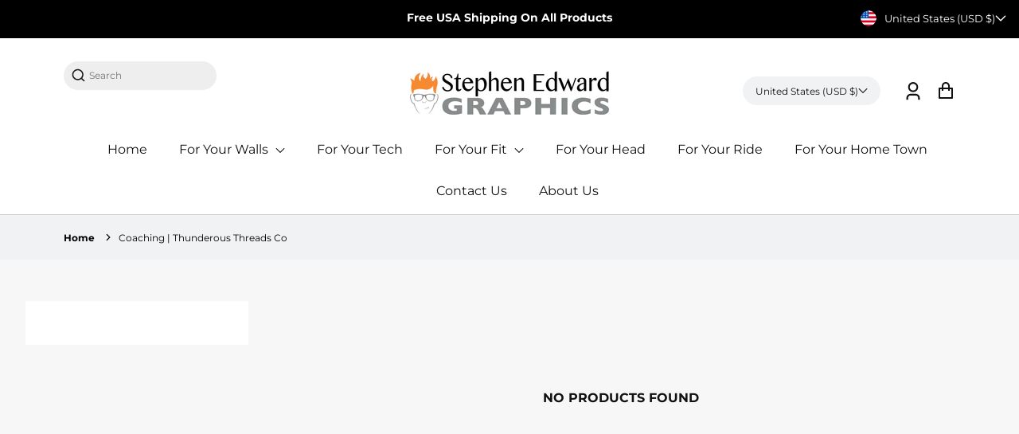

--- FILE ---
content_type: text/html; charset=utf-8
request_url: https://www.stephenedwardgraphics.com/collections/coaching-thunderous-threads-co
body_size: 58458
content:
<!doctype html>
  <html class="no-js" lang="en">
    <head>
  <script src="//d1liekpayvooaz.cloudfront.net/apps/customizery/customizery.js?shop=stephen-edward-graphics.myshopify.com"></script>
      
   
      <meta charset="utf-8">
      <meta http-equiv="X-UA-Compatible" content="IE=edge">
      <meta name="viewport" content="width=device-width,initial-scale=1">
      <meta name="theme-color" content="">
      <link rel="canonical" href="https://www.stephenedwardgraphics.com/collections/coaching-thunderous-threads-co">
      <link rel="preconnect" href="https://cdn.shopify.com" crossorigin><link rel="icon" type="image/png" href="//www.stephenedwardgraphics.com/cdn/shop/files/SEGLogo2022_Stacked_32x32.png?v=1720394154"><link rel="preconnect" href="https://fonts.shopifycdn.com" crossorigin><title>
        Coaching | Thunderous Threads Co
 &ndash; Stephen Edward Graphics</title>
  
      
  
      


<meta property="og:site_name" content="Coaching | Thunderous Threads Co">
<meta property="og:url" content="https://www.stephenedwardgraphics.com/collections/coaching-thunderous-threads-co">
<meta property="og:title" content="Coaching | Thunderous Threads Co">
<meta property="og:type" content="product.group">
<meta property="og:description" content="&quot;Transform your living space into a canvas of personal expression with Stephen Edward Graphics. Discover a curated selection of wall decals, laptop decals, posters, prints, signs, banners, and t-shirts that serve as artful accents for your home. Infuse your surroundings with creativity and individuality through our uni"><meta property="og:image" content="https://www.stephenedwardgraphics.com/cdn/shop/collections/Coach_1200x1200.jpg?v=1694668742">
<meta property="og:image:secure_url" content="https://www.stephenedwardgraphics.com/cdn/shop/collections/Coach_1200x1200.jpg?v=1694668742">
<meta name="twitter:card" content="summary_large_image">
<meta name="twitter:title" content="Coaching | Thunderous Threads Co">
<meta name="twitter:description" content="&quot;Transform your living space into a canvas of personal expression with Stephen Edward Graphics. Discover a curated selection of wall decals, laptop decals, posters, prints, signs, banners, and t-shirts that serve as artful accents for your home. Infuse your surroundings with creativity and individuality through our uni">

      
      <!-- For speed optmization purpose -->
 









 
<script>window.performance && window.performance.mark && window.performance.mark('shopify.content_for_header.start');</script><meta name="facebook-domain-verification" content="z8bny3qds68gv1ijzcqa1m6l2uz8dy">
<meta id="shopify-digital-wallet" name="shopify-digital-wallet" content="/9884532833/digital_wallets/dialog">
<meta name="shopify-checkout-api-token" content="8d8f509c43f6030b6a95182c950b0950">
<meta id="in-context-paypal-metadata" data-shop-id="9884532833" data-venmo-supported="false" data-environment="production" data-locale="en_US" data-paypal-v4="true" data-currency="USD">
<link rel="alternate" type="application/atom+xml" title="Feed" href="/collections/coaching-thunderous-threads-co.atom" />
<link rel="alternate" type="application/json+oembed" href="https://www.stephenedwardgraphics.com/collections/coaching-thunderous-threads-co.oembed">
<script async="async" data-src="/checkouts/internal/preloads.js?locale=en-US"></script>
<link rel="preconnect" href="https://shop.app" crossorigin="anonymous">
<script async="async" data-src="https://shop.app/checkouts/internal/preloads.js?locale=en-US&shop_id=9884532833" crossorigin="anonymous"></script>
<script id="apple-pay-shop-capabilities" type="application/json">{"shopId":9884532833,"countryCode":"US","currencyCode":"USD","merchantCapabilities":["supports3DS"],"merchantId":"gid:\/\/shopify\/Shop\/9884532833","merchantName":"Stephen Edward Graphics","requiredBillingContactFields":["postalAddress","email"],"requiredShippingContactFields":["postalAddress","email"],"shippingType":"shipping","supportedNetworks":["visa","masterCard","amex","discover","elo","jcb"],"total":{"type":"pending","label":"Stephen Edward Graphics","amount":"1.00"},"shopifyPaymentsEnabled":true,"supportsSubscriptions":true}</script>
<script id="shopify-features" type="application/json">{"accessToken":"8d8f509c43f6030b6a95182c950b0950","betas":["rich-media-storefront-analytics"],"domain":"www.stephenedwardgraphics.com","predictiveSearch":true,"shopId":9884532833,"locale":"en"}</script>
<script>var Shopify = Shopify || {};
Shopify.shop = "stephen-edward-graphics.myshopify.com";
Shopify.locale = "en";
Shopify.currency = {"active":"USD","rate":"1.0"};
Shopify.country = "US";
Shopify.theme = {"name":"NEW Smile Branding","id":126582849633,"schema_name":"Effortless","schema_version":"3.2.0","theme_store_id":null,"role":"main"};
Shopify.theme.handle = "null";
Shopify.theme.style = {"id":null,"handle":null};
Shopify.cdnHost = "www.stephenedwardgraphics.com/cdn";
Shopify.routes = Shopify.routes || {};
Shopify.routes.root = "/";</script>
<script type="module">!function(o){(o.Shopify=o.Shopify||{}).modules=!0}(window);</script>
<script>!function(o){function n(){var o=[];function n(){o.push(Array.prototype.slice.apply(arguments))}return n.q=o,n}var t=o.Shopify=o.Shopify||{};t.loadFeatures=n(),t.autoloadFeatures=n()}(window);</script>
<script>
  window.ShopifyPay = window.ShopifyPay || {};
  window.ShopifyPay.apiHost = "shop.app\/pay";
  window.ShopifyPay.redirectState = null;
</script>
<script id="shop-js-analytics" type="application/json">{"pageType":"collection"}</script>
<script defer="defer" async type="module" data-src="//www.stephenedwardgraphics.com/cdn/shopifycloud/shop-js/modules/v2/client.init-shop-cart-sync_BdyHc3Nr.en.esm.js"></script>
<script defer="defer" async type="module" data-src="//www.stephenedwardgraphics.com/cdn/shopifycloud/shop-js/modules/v2/chunk.common_Daul8nwZ.esm.js"></script>
<script type="module">
  await import("//www.stephenedwardgraphics.com/cdn/shopifycloud/shop-js/modules/v2/client.init-shop-cart-sync_BdyHc3Nr.en.esm.js");
await import("//www.stephenedwardgraphics.com/cdn/shopifycloud/shop-js/modules/v2/chunk.common_Daul8nwZ.esm.js");

  window.Shopify.SignInWithShop?.initShopCartSync?.({"fedCMEnabled":true,"windoidEnabled":true});

</script>
<script>
  window.Shopify = window.Shopify || {};
  if (!window.Shopify.featureAssets) window.Shopify.featureAssets = {};
  window.Shopify.featureAssets['shop-js'] = {"shop-cart-sync":["modules/v2/client.shop-cart-sync_QYOiDySF.en.esm.js","modules/v2/chunk.common_Daul8nwZ.esm.js"],"init-fed-cm":["modules/v2/client.init-fed-cm_DchLp9rc.en.esm.js","modules/v2/chunk.common_Daul8nwZ.esm.js"],"shop-button":["modules/v2/client.shop-button_OV7bAJc5.en.esm.js","modules/v2/chunk.common_Daul8nwZ.esm.js"],"init-windoid":["modules/v2/client.init-windoid_DwxFKQ8e.en.esm.js","modules/v2/chunk.common_Daul8nwZ.esm.js"],"shop-cash-offers":["modules/v2/client.shop-cash-offers_DWtL6Bq3.en.esm.js","modules/v2/chunk.common_Daul8nwZ.esm.js","modules/v2/chunk.modal_CQq8HTM6.esm.js"],"shop-toast-manager":["modules/v2/client.shop-toast-manager_CX9r1SjA.en.esm.js","modules/v2/chunk.common_Daul8nwZ.esm.js"],"init-shop-email-lookup-coordinator":["modules/v2/client.init-shop-email-lookup-coordinator_UhKnw74l.en.esm.js","modules/v2/chunk.common_Daul8nwZ.esm.js"],"pay-button":["modules/v2/client.pay-button_DzxNnLDY.en.esm.js","modules/v2/chunk.common_Daul8nwZ.esm.js"],"avatar":["modules/v2/client.avatar_BTnouDA3.en.esm.js"],"init-shop-cart-sync":["modules/v2/client.init-shop-cart-sync_BdyHc3Nr.en.esm.js","modules/v2/chunk.common_Daul8nwZ.esm.js"],"shop-login-button":["modules/v2/client.shop-login-button_D8B466_1.en.esm.js","modules/v2/chunk.common_Daul8nwZ.esm.js","modules/v2/chunk.modal_CQq8HTM6.esm.js"],"init-customer-accounts-sign-up":["modules/v2/client.init-customer-accounts-sign-up_C8fpPm4i.en.esm.js","modules/v2/client.shop-login-button_D8B466_1.en.esm.js","modules/v2/chunk.common_Daul8nwZ.esm.js","modules/v2/chunk.modal_CQq8HTM6.esm.js"],"init-shop-for-new-customer-accounts":["modules/v2/client.init-shop-for-new-customer-accounts_CVTO0Ztu.en.esm.js","modules/v2/client.shop-login-button_D8B466_1.en.esm.js","modules/v2/chunk.common_Daul8nwZ.esm.js","modules/v2/chunk.modal_CQq8HTM6.esm.js"],"init-customer-accounts":["modules/v2/client.init-customer-accounts_dRgKMfrE.en.esm.js","modules/v2/client.shop-login-button_D8B466_1.en.esm.js","modules/v2/chunk.common_Daul8nwZ.esm.js","modules/v2/chunk.modal_CQq8HTM6.esm.js"],"shop-follow-button":["modules/v2/client.shop-follow-button_CkZpjEct.en.esm.js","modules/v2/chunk.common_Daul8nwZ.esm.js","modules/v2/chunk.modal_CQq8HTM6.esm.js"],"lead-capture":["modules/v2/client.lead-capture_BntHBhfp.en.esm.js","modules/v2/chunk.common_Daul8nwZ.esm.js","modules/v2/chunk.modal_CQq8HTM6.esm.js"],"checkout-modal":["modules/v2/client.checkout-modal_CfxcYbTm.en.esm.js","modules/v2/chunk.common_Daul8nwZ.esm.js","modules/v2/chunk.modal_CQq8HTM6.esm.js"],"shop-login":["modules/v2/client.shop-login_Da4GZ2H6.en.esm.js","modules/v2/chunk.common_Daul8nwZ.esm.js","modules/v2/chunk.modal_CQq8HTM6.esm.js"],"payment-terms":["modules/v2/client.payment-terms_MV4M3zvL.en.esm.js","modules/v2/chunk.common_Daul8nwZ.esm.js","modules/v2/chunk.modal_CQq8HTM6.esm.js"]};
</script>
<script>(function() {
  var isLoaded = false;
  function asyncLoad() {
    if (isLoaded) return;
    isLoaded = true;
    var urls = ["https:\/\/size-charts-relentless.herokuapp.com\/js\/size-charts-relentless.js?shop=stephen-edward-graphics.myshopify.com","\/\/d1liekpayvooaz.cloudfront.net\/apps\/customizery\/customizery.js?shop=stephen-edward-graphics.myshopify.com","https:\/\/storage.nfcube.com\/instafeed-a6b497c41abff31fc70bf8ec48243b4b.js?shop=stephen-edward-graphics.myshopify.com","https:\/\/chimpstatic.com\/mcjs-connected\/js\/users\/b75a3e0ab7b77dec79bdb267a\/574de9178e4340e2ace45d16f.js?shop=stephen-edward-graphics.myshopify.com"];
    for (var i = 0; i < urls.length; i++) {
      var s = document.createElement('script');
      s.type = 'text/javascript';
      s.async = true;
      s.src = urls[i];
      var x = document.getElementsByTagName('script')[0];
      x.parentNode.insertBefore(s, x);
    }
  };
  document.addEventListener('StartAsyncLoading',function(event){asyncLoad();});if(window.attachEvent) {
    window.attachEvent('onload', function(){});
  } else {
    window.addEventListener('load', function(){}, false);
  }
})();</script>
<script id="__st">var __st={"a":9884532833,"offset":-21600,"reqid":"517d44ee-c333-4d2e-bf33-b4abb053ab4d-1769000019","pageurl":"www.stephenedwardgraphics.com\/collections\/coaching-thunderous-threads-co","u":"e35785d10153","p":"collection","rtyp":"collection","rid":306992119905};</script>
<script>window.ShopifyPaypalV4VisibilityTracking = true;</script>
<script id="captcha-bootstrap">!function(){'use strict';const t='contact',e='account',n='new_comment',o=[[t,t],['blogs',n],['comments',n],[t,'customer']],c=[[e,'customer_login'],[e,'guest_login'],[e,'recover_customer_password'],[e,'create_customer']],r=t=>t.map((([t,e])=>`form[action*='/${t}']:not([data-nocaptcha='true']) input[name='form_type'][value='${e}']`)).join(','),a=t=>()=>t?[...document.querySelectorAll(t)].map((t=>t.form)):[];function s(){const t=[...o],e=r(t);return a(e)}const i='password',u='form_key',d=['recaptcha-v3-token','g-recaptcha-response','h-captcha-response',i],f=()=>{try{return window.sessionStorage}catch{return}},m='__shopify_v',_=t=>t.elements[u];function p(t,e,n=!1){try{const o=window.sessionStorage,c=JSON.parse(o.getItem(e)),{data:r}=function(t){const{data:e,action:n}=t;return t[m]||n?{data:e,action:n}:{data:t,action:n}}(c);for(const[e,n]of Object.entries(r))t.elements[e]&&(t.elements[e].value=n);n&&o.removeItem(e)}catch(o){console.error('form repopulation failed',{error:o})}}const l='form_type',E='cptcha';function T(t){t.dataset[E]=!0}const w=window,h=w.document,L='Shopify',v='ce_forms',y='captcha';let A=!1;((t,e)=>{const n=(g='f06e6c50-85a8-45c8-87d0-21a2b65856fe',I='https://cdn.shopify.com/shopifycloud/storefront-forms-hcaptcha/ce_storefront_forms_captcha_hcaptcha.v1.5.2.iife.js',D={infoText:'Protected by hCaptcha',privacyText:'Privacy',termsText:'Terms'},(t,e,n)=>{const o=w[L][v],c=o.bindForm;if(c)return c(t,g,e,D).then(n);var r;o.q.push([[t,g,e,D],n]),r=I,A||(h.body.append(Object.assign(h.createElement('script'),{id:'captcha-provider',async:!0,src:r})),A=!0)});var g,I,D;w[L]=w[L]||{},w[L][v]=w[L][v]||{},w[L][v].q=[],w[L][y]=w[L][y]||{},w[L][y].protect=function(t,e){n(t,void 0,e),T(t)},Object.freeze(w[L][y]),function(t,e,n,w,h,L){const[v,y,A,g]=function(t,e,n){const i=e?o:[],u=t?c:[],d=[...i,...u],f=r(d),m=r(i),_=r(d.filter((([t,e])=>n.includes(e))));return[a(f),a(m),a(_),s()]}(w,h,L),I=t=>{const e=t.target;return e instanceof HTMLFormElement?e:e&&e.form},D=t=>v().includes(t);t.addEventListener('submit',(t=>{const e=I(t);if(!e)return;const n=D(e)&&!e.dataset.hcaptchaBound&&!e.dataset.recaptchaBound,o=_(e),c=g().includes(e)&&(!o||!o.value);(n||c)&&t.preventDefault(),c&&!n&&(function(t){try{if(!f())return;!function(t){const e=f();if(!e)return;const n=_(t);if(!n)return;const o=n.value;o&&e.removeItem(o)}(t);const e=Array.from(Array(32),(()=>Math.random().toString(36)[2])).join('');!function(t,e){_(t)||t.append(Object.assign(document.createElement('input'),{type:'hidden',name:u})),t.elements[u].value=e}(t,e),function(t,e){const n=f();if(!n)return;const o=[...t.querySelectorAll(`input[type='${i}']`)].map((({name:t})=>t)),c=[...d,...o],r={};for(const[a,s]of new FormData(t).entries())c.includes(a)||(r[a]=s);n.setItem(e,JSON.stringify({[m]:1,action:t.action,data:r}))}(t,e)}catch(e){console.error('failed to persist form',e)}}(e),e.submit())}));const S=(t,e)=>{t&&!t.dataset[E]&&(n(t,e.some((e=>e===t))),T(t))};for(const o of['focusin','change'])t.addEventListener(o,(t=>{const e=I(t);D(e)&&S(e,y())}));const B=e.get('form_key'),M=e.get(l),P=B&&M;t.addEventListener('DOMContentLoaded',(()=>{const t=y();if(P)for(const e of t)e.elements[l].value===M&&p(e,B);[...new Set([...A(),...v().filter((t=>'true'===t.dataset.shopifyCaptcha))])].forEach((e=>S(e,t)))}))}(h,new URLSearchParams(w.location.search),n,t,e,['guest_login'])})(!0,!0)}();</script>
<script integrity="sha256-4kQ18oKyAcykRKYeNunJcIwy7WH5gtpwJnB7kiuLZ1E=" data-source-attribution="shopify.loadfeatures" defer="defer" data-src="//www.stephenedwardgraphics.com/cdn/shopifycloud/storefront/assets/storefront/load_feature-a0a9edcb.js" crossorigin="anonymous"></script>
<script crossorigin="anonymous" defer="defer" data-src="//www.stephenedwardgraphics.com/cdn/shopifycloud/storefront/assets/shopify_pay/storefront-65b4c6d7.js?v=20250812"></script>
<script data-source-attribution="shopify.dynamic_checkout.dynamic.init">var Shopify=Shopify||{};Shopify.PaymentButton=Shopify.PaymentButton||{isStorefrontPortableWallets:!0,init:function(){window.Shopify.PaymentButton.init=function(){};var t=document.createElement("script");t.data-src="https://www.stephenedwardgraphics.com/cdn/shopifycloud/portable-wallets/latest/portable-wallets.en.js",t.type="module",document.head.appendChild(t)}};
</script>
<script data-source-attribution="shopify.dynamic_checkout.buyer_consent">
  function portableWalletsHideBuyerConsent(e){var t=document.getElementById("shopify-buyer-consent"),n=document.getElementById("shopify-subscription-policy-button");t&&n&&(t.classList.add("hidden"),t.setAttribute("aria-hidden","true"),n.removeEventListener("click",e))}function portableWalletsShowBuyerConsent(e){var t=document.getElementById("shopify-buyer-consent"),n=document.getElementById("shopify-subscription-policy-button");t&&n&&(t.classList.remove("hidden"),t.removeAttribute("aria-hidden"),n.addEventListener("click",e))}window.Shopify?.PaymentButton&&(window.Shopify.PaymentButton.hideBuyerConsent=portableWalletsHideBuyerConsent,window.Shopify.PaymentButton.showBuyerConsent=portableWalletsShowBuyerConsent);
</script>
<script data-source-attribution="shopify.dynamic_checkout.cart.bootstrap">document.addEventListener("DOMContentLoaded",(function(){function t(){return document.querySelector("shopify-accelerated-checkout-cart, shopify-accelerated-checkout")}if(t())Shopify.PaymentButton.init();else{new MutationObserver((function(e,n){t()&&(Shopify.PaymentButton.init(),n.disconnect())})).observe(document.body,{childList:!0,subtree:!0})}}));
</script>
<link id="shopify-accelerated-checkout-styles" rel="stylesheet" media="screen" href="https://www.stephenedwardgraphics.com/cdn/shopifycloud/portable-wallets/latest/accelerated-checkout-backwards-compat.css" crossorigin="anonymous">
<style id="shopify-accelerated-checkout-cart">
        #shopify-buyer-consent {
  margin-top: 1em;
  display: inline-block;
  width: 100%;
}

#shopify-buyer-consent.hidden {
  display: none;
}

#shopify-subscription-policy-button {
  background: none;
  border: none;
  padding: 0;
  text-decoration: underline;
  font-size: inherit;
  cursor: pointer;
}

#shopify-subscription-policy-button::before {
  box-shadow: none;
}

      </style>
<script id="sections-script" data-sections="header" defer="defer" src="//www.stephenedwardgraphics.com/cdn/shop/t/26/compiled_assets/scripts.js?v=6236"></script>
<script>window.performance && window.performance.mark && window.performance.mark('shopify.content_for_header.end');</script>


  
      <style data-shopify>
        @font-face {
  font-family: Montserrat;
  font-weight: 400;
  font-style: normal;
  font-display: swap;
  src: url("//www.stephenedwardgraphics.com/cdn/fonts/montserrat/montserrat_n4.81949fa0ac9fd2021e16436151e8eaa539321637.woff2") format("woff2"),
       url("//www.stephenedwardgraphics.com/cdn/fonts/montserrat/montserrat_n4.a6c632ca7b62da89c3594789ba828388aac693fe.woff") format("woff");
}

        @font-face {
  font-family: Montserrat;
  font-weight: 700;
  font-style: normal;
  font-display: swap;
  src: url("//www.stephenedwardgraphics.com/cdn/fonts/montserrat/montserrat_n7.3c434e22befd5c18a6b4afadb1e3d77c128c7939.woff2") format("woff2"),
       url("//www.stephenedwardgraphics.com/cdn/fonts/montserrat/montserrat_n7.5d9fa6e2cae713c8fb539a9876489d86207fe957.woff") format("woff");
}

        @font-face {
  font-family: Montserrat;
  font-weight: 400;
  font-style: italic;
  font-display: swap;
  src: url("//www.stephenedwardgraphics.com/cdn/fonts/montserrat/montserrat_i4.5a4ea298b4789e064f62a29aafc18d41f09ae59b.woff2") format("woff2"),
       url("//www.stephenedwardgraphics.com/cdn/fonts/montserrat/montserrat_i4.072b5869c5e0ed5b9d2021e4c2af132e16681ad2.woff") format("woff");
}

        @font-face {
  font-family: Montserrat;
  font-weight: 700;
  font-style: italic;
  font-display: swap;
  src: url("//www.stephenedwardgraphics.com/cdn/fonts/montserrat/montserrat_i7.a0d4a463df4f146567d871890ffb3c80408e7732.woff2") format("woff2"),
       url("//www.stephenedwardgraphics.com/cdn/fonts/montserrat/montserrat_i7.f6ec9f2a0681acc6f8152c40921d2a4d2e1a2c78.woff") format("woff");
}

        @font-face {
  font-family: Montserrat;
  font-weight: 800;
  font-style: normal;
  font-display: swap;
  src: url("//www.stephenedwardgraphics.com/cdn/fonts/montserrat/montserrat_n8.853056e398b4dadf6838423edb7abaa02f651554.woff2") format("woff2"),
       url("//www.stephenedwardgraphics.com/cdn/fonts/montserrat/montserrat_n8.9201aba6104751e1b3e48577a5a739fc14862200.woff") format("woff");
}

  
        :root {
          --font-body-family: Montserrat, sans-serif;
          --font-body-style: normal;
          --font-body-weight: 400;
  
          --font-heading-family: Montserrat, sans-serif;
          --font-heading-style: normal;
          --font-heading-weight: 800;
  
          --font-body-scale: 1.0;
          --font-heading-scale: 1.0;
  
          --color-text: 17, 17, 17;
          --color-shadow: 17, 17, 17;
          --color-background-1: 255, 255, 255;
          --color-background-2: 0, 0, 0;
          --color-base-solid-button-labels: 255, 255, 255;
          --color-base-outline-button-labels: 0, 0, 0;
          --color-accent-1: 58, 131, 126;
          --color-accent-2: 238, 238, 238;
          --payment-terms-background-color: #FFFFFF;
          --color-input-border: #d6d8dc;
          --color-focus: #3a837e;
  
          --page-width: 1300px;
          --page-width-margin: 0rem;
  
          --badge-sale-bg-color: #ebe309;
          --badge-sale-color: #fff;
          --badge-sold-out-bg-color: #2d2d2d;
          --badge-sold-out-color: #fff;
  
          --colorHeader: #ffffff;
          --colorHeaderText:#111;
  
          --colorMenu: #ffffff;
          --colorMenuText: #111;
          --colorMenuSocial: #111; 
  
          --colorFooter: #fff;
          --colorFooterBorder:#c1c1c1;
          --colorFooterText:#111;
  
          --socialCircleWidth: 22px;
          --socialIconWidth: 22px;
          --socialIconColor: #3a837e;
          --socialCircleColor: ;         
        }
      </style>
  
      <link href="//www.stephenedwardgraphics.com/cdn/shop/t/26/assets/base.css?v=139655710885865714851746719531" rel="stylesheet" type="text/css" media="all" />
<link rel="preload" as="font" href="//www.stephenedwardgraphics.com/cdn/fonts/montserrat/montserrat_n4.81949fa0ac9fd2021e16436151e8eaa539321637.woff2" type="font/woff2" crossorigin><link rel="preload" as="font" href="//www.stephenedwardgraphics.com/cdn/fonts/montserrat/montserrat_n8.853056e398b4dadf6838423edb7abaa02f651554.woff2" type="font/woff2" crossorigin><link rel="stylesheet" data-href="//www.stephenedwardgraphics.com/cdn/shop/t/26/assets/component-predictive-search.css?v=1589136469341437221746719531" media="print" onload="this.media='all'"><script>document.documentElement.className = document.documentElement.className.replace('no-js', 'js');
      if (Shopify.designMode) {
        document.documentElement.classList.add('shopify-design-mode');
      }
      </script>
      <script>
      // Create "window.Shoppad.apps.infiniteoptions" object if it doesn't already exist
      "Shoppad.apps.infiniteoptions".split(".").reduce(function(o, x) { if (!o[x]) {o[x] ={};} return o[x] }, window);
    
      // Define beforeReady callback
      window.Shoppad.apps.infiniteoptions.beforeReady = function(subscribe) {
        subscribe('appLoad', function(event) {
          Shoppad.$('.spb-productoptionswatchwrapper').contents().filter(function() {
            return this.nodeType == 3;
          }).wrap('<span class="spb-swatchtooltip"></span>');
        });
      };
    </script>
    <!-- BEGIN app block: shopify://apps/seowill-seoant-ai-seo/blocks/seoant-core/8e57283b-dcb0-4f7b-a947-fb5c57a0d59d -->
<!--SEOAnt Core By SEOAnt Teams, v0.1.6 START -->






<!-- SON-LD generated By SEOAnt END -->



<!-- Start : SEOAnt BrokenLink Redirect --><script type="text/javascript">
    !function(t){var e={};function r(n){if(e[n])return e[n].exports;var o=e[n]={i:n,l:!1,exports:{}};return t[n].call(o.exports,o,o.exports,r),o.l=!0,o.exports}r.m=t,r.c=e,r.d=function(t,e,n){r.o(t,e)||Object.defineProperty(t,e,{enumerable:!0,get:n})},r.r=function(t){"undefined"!==typeof Symbol&&Symbol.toStringTag&&Object.defineProperty(t,Symbol.toStringTag,{value:"Module"}),Object.defineProperty(t,"__esModule",{value:!0})},r.t=function(t,e){if(1&e&&(t=r(t)),8&e)return t;if(4&e&&"object"===typeof t&&t&&t.__esModule)return t;var n=Object.create(null);if(r.r(n),Object.defineProperty(n,"default",{enumerable:!0,value:t}),2&e&&"string"!=typeof t)for(var o in t)r.d(n,o,function(e){return t[e]}.bind(null,o));return n},r.n=function(t){var e=t&&t.__esModule?function(){return t.default}:function(){return t};return r.d(e,"a",e),e},r.o=function(t,e){return Object.prototype.hasOwnProperty.call(t,e)},r.p="",r(r.s=11)}([function(t,e,r){"use strict";var n=r(2),o=Object.prototype.toString;function i(t){return"[object Array]"===o.call(t)}function a(t){return"undefined"===typeof t}function u(t){return null!==t&&"object"===typeof t}function s(t){return"[object Function]"===o.call(t)}function c(t,e){if(null!==t&&"undefined"!==typeof t)if("object"!==typeof t&&(t=[t]),i(t))for(var r=0,n=t.length;r<n;r++)e.call(null,t[r],r,t);else for(var o in t)Object.prototype.hasOwnProperty.call(t,o)&&e.call(null,t[o],o,t)}t.exports={isArray:i,isArrayBuffer:function(t){return"[object ArrayBuffer]"===o.call(t)},isBuffer:function(t){return null!==t&&!a(t)&&null!==t.constructor&&!a(t.constructor)&&"function"===typeof t.constructor.isBuffer&&t.constructor.isBuffer(t)},isFormData:function(t){return"undefined"!==typeof FormData&&t instanceof FormData},isArrayBufferView:function(t){return"undefined"!==typeof ArrayBuffer&&ArrayBuffer.isView?ArrayBuffer.isView(t):t&&t.buffer&&t.buffer instanceof ArrayBuffer},isString:function(t){return"string"===typeof t},isNumber:function(t){return"number"===typeof t},isObject:u,isUndefined:a,isDate:function(t){return"[object Date]"===o.call(t)},isFile:function(t){return"[object File]"===o.call(t)},isBlob:function(t){return"[object Blob]"===o.call(t)},isFunction:s,isStream:function(t){return u(t)&&s(t.pipe)},isURLSearchParams:function(t){return"undefined"!==typeof URLSearchParams&&t instanceof URLSearchParams},isStandardBrowserEnv:function(){return("undefined"===typeof navigator||"ReactNative"!==navigator.product&&"NativeScript"!==navigator.product&&"NS"!==navigator.product)&&("undefined"!==typeof window&&"undefined"!==typeof document)},forEach:c,merge:function t(){var e={};function r(r,n){"object"===typeof e[n]&&"object"===typeof r?e[n]=t(e[n],r):e[n]=r}for(var n=0,o=arguments.length;n<o;n++)c(arguments[n],r);return e},deepMerge:function t(){var e={};function r(r,n){"object"===typeof e[n]&&"object"===typeof r?e[n]=t(e[n],r):e[n]="object"===typeof r?t({},r):r}for(var n=0,o=arguments.length;n<o;n++)c(arguments[n],r);return e},extend:function(t,e,r){return c(e,(function(e,o){t[o]=r&&"function"===typeof e?n(e,r):e})),t},trim:function(t){return t.replace(/^\s*/,"").replace(/\s*$/,"")}}},function(t,e,r){t.exports=r(12)},function(t,e,r){"use strict";t.exports=function(t,e){return function(){for(var r=new Array(arguments.length),n=0;n<r.length;n++)r[n]=arguments[n];return t.apply(e,r)}}},function(t,e,r){"use strict";var n=r(0);function o(t){return encodeURIComponent(t).replace(/%40/gi,"@").replace(/%3A/gi,":").replace(/%24/g,"$").replace(/%2C/gi,",").replace(/%20/g,"+").replace(/%5B/gi,"[").replace(/%5D/gi,"]")}t.exports=function(t,e,r){if(!e)return t;var i;if(r)i=r(e);else if(n.isURLSearchParams(e))i=e.toString();else{var a=[];n.forEach(e,(function(t,e){null!==t&&"undefined"!==typeof t&&(n.isArray(t)?e+="[]":t=[t],n.forEach(t,(function(t){n.isDate(t)?t=t.toISOString():n.isObject(t)&&(t=JSON.stringify(t)),a.push(o(e)+"="+o(t))})))})),i=a.join("&")}if(i){var u=t.indexOf("#");-1!==u&&(t=t.slice(0,u)),t+=(-1===t.indexOf("?")?"?":"&")+i}return t}},function(t,e,r){"use strict";t.exports=function(t){return!(!t||!t.__CANCEL__)}},function(t,e,r){"use strict";(function(e){var n=r(0),o=r(19),i={"Content-Type":"application/x-www-form-urlencoded"};function a(t,e){!n.isUndefined(t)&&n.isUndefined(t["Content-Type"])&&(t["Content-Type"]=e)}var u={adapter:function(){var t;return("undefined"!==typeof XMLHttpRequest||"undefined"!==typeof e&&"[object process]"===Object.prototype.toString.call(e))&&(t=r(6)),t}(),transformRequest:[function(t,e){return o(e,"Accept"),o(e,"Content-Type"),n.isFormData(t)||n.isArrayBuffer(t)||n.isBuffer(t)||n.isStream(t)||n.isFile(t)||n.isBlob(t)?t:n.isArrayBufferView(t)?t.buffer:n.isURLSearchParams(t)?(a(e,"application/x-www-form-urlencoded;charset=utf-8"),t.toString()):n.isObject(t)?(a(e,"application/json;charset=utf-8"),JSON.stringify(t)):t}],transformResponse:[function(t){if("string"===typeof t)try{t=JSON.parse(t)}catch(e){}return t}],timeout:0,xsrfCookieName:"XSRF-TOKEN",xsrfHeaderName:"X-XSRF-TOKEN",maxContentLength:-1,validateStatus:function(t){return t>=200&&t<300},headers:{common:{Accept:"application/json, text/plain, */*"}}};n.forEach(["delete","get","head"],(function(t){u.headers[t]={}})),n.forEach(["post","put","patch"],(function(t){u.headers[t]=n.merge(i)})),t.exports=u}).call(this,r(18))},function(t,e,r){"use strict";var n=r(0),o=r(20),i=r(3),a=r(22),u=r(25),s=r(26),c=r(7);t.exports=function(t){return new Promise((function(e,f){var l=t.data,p=t.headers;n.isFormData(l)&&delete p["Content-Type"];var h=new XMLHttpRequest;if(t.auth){var d=t.auth.username||"",m=t.auth.password||"";p.Authorization="Basic "+btoa(d+":"+m)}var y=a(t.baseURL,t.url);if(h.open(t.method.toUpperCase(),i(y,t.params,t.paramsSerializer),!0),h.timeout=t.timeout,h.onreadystatechange=function(){if(h&&4===h.readyState&&(0!==h.status||h.responseURL&&0===h.responseURL.indexOf("file:"))){var r="getAllResponseHeaders"in h?u(h.getAllResponseHeaders()):null,n={data:t.responseType&&"text"!==t.responseType?h.response:h.responseText,status:h.status,statusText:h.statusText,headers:r,config:t,request:h};o(e,f,n),h=null}},h.onabort=function(){h&&(f(c("Request aborted",t,"ECONNABORTED",h)),h=null)},h.onerror=function(){f(c("Network Error",t,null,h)),h=null},h.ontimeout=function(){var e="timeout of "+t.timeout+"ms exceeded";t.timeoutErrorMessage&&(e=t.timeoutErrorMessage),f(c(e,t,"ECONNABORTED",h)),h=null},n.isStandardBrowserEnv()){var v=r(27),g=(t.withCredentials||s(y))&&t.xsrfCookieName?v.read(t.xsrfCookieName):void 0;g&&(p[t.xsrfHeaderName]=g)}if("setRequestHeader"in h&&n.forEach(p,(function(t,e){"undefined"===typeof l&&"content-type"===e.toLowerCase()?delete p[e]:h.setRequestHeader(e,t)})),n.isUndefined(t.withCredentials)||(h.withCredentials=!!t.withCredentials),t.responseType)try{h.responseType=t.responseType}catch(w){if("json"!==t.responseType)throw w}"function"===typeof t.onDownloadProgress&&h.addEventListener("progress",t.onDownloadProgress),"function"===typeof t.onUploadProgress&&h.upload&&h.upload.addEventListener("progress",t.onUploadProgress),t.cancelToken&&t.cancelToken.promise.then((function(t){h&&(h.abort(),f(t),h=null)})),void 0===l&&(l=null),h.send(l)}))}},function(t,e,r){"use strict";var n=r(21);t.exports=function(t,e,r,o,i){var a=new Error(t);return n(a,e,r,o,i)}},function(t,e,r){"use strict";var n=r(0);t.exports=function(t,e){e=e||{};var r={},o=["url","method","params","data"],i=["headers","auth","proxy"],a=["baseURL","url","transformRequest","transformResponse","paramsSerializer","timeout","withCredentials","adapter","responseType","xsrfCookieName","xsrfHeaderName","onUploadProgress","onDownloadProgress","maxContentLength","validateStatus","maxRedirects","httpAgent","httpsAgent","cancelToken","socketPath"];n.forEach(o,(function(t){"undefined"!==typeof e[t]&&(r[t]=e[t])})),n.forEach(i,(function(o){n.isObject(e[o])?r[o]=n.deepMerge(t[o],e[o]):"undefined"!==typeof e[o]?r[o]=e[o]:n.isObject(t[o])?r[o]=n.deepMerge(t[o]):"undefined"!==typeof t[o]&&(r[o]=t[o])})),n.forEach(a,(function(n){"undefined"!==typeof e[n]?r[n]=e[n]:"undefined"!==typeof t[n]&&(r[n]=t[n])}));var u=o.concat(i).concat(a),s=Object.keys(e).filter((function(t){return-1===u.indexOf(t)}));return n.forEach(s,(function(n){"undefined"!==typeof e[n]?r[n]=e[n]:"undefined"!==typeof t[n]&&(r[n]=t[n])})),r}},function(t,e,r){"use strict";function n(t){this.message=t}n.prototype.toString=function(){return"Cancel"+(this.message?": "+this.message:"")},n.prototype.__CANCEL__=!0,t.exports=n},function(t,e,r){t.exports=r(13)},function(t,e,r){t.exports=r(30)},function(t,e,r){var n=function(t){"use strict";var e=Object.prototype,r=e.hasOwnProperty,n="function"===typeof Symbol?Symbol:{},o=n.iterator||"@@iterator",i=n.asyncIterator||"@@asyncIterator",a=n.toStringTag||"@@toStringTag";function u(t,e,r){return Object.defineProperty(t,e,{value:r,enumerable:!0,configurable:!0,writable:!0}),t[e]}try{u({},"")}catch(S){u=function(t,e,r){return t[e]=r}}function s(t,e,r,n){var o=e&&e.prototype instanceof l?e:l,i=Object.create(o.prototype),a=new L(n||[]);return i._invoke=function(t,e,r){var n="suspendedStart";return function(o,i){if("executing"===n)throw new Error("Generator is already running");if("completed"===n){if("throw"===o)throw i;return j()}for(r.method=o,r.arg=i;;){var a=r.delegate;if(a){var u=x(a,r);if(u){if(u===f)continue;return u}}if("next"===r.method)r.sent=r._sent=r.arg;else if("throw"===r.method){if("suspendedStart"===n)throw n="completed",r.arg;r.dispatchException(r.arg)}else"return"===r.method&&r.abrupt("return",r.arg);n="executing";var s=c(t,e,r);if("normal"===s.type){if(n=r.done?"completed":"suspendedYield",s.arg===f)continue;return{value:s.arg,done:r.done}}"throw"===s.type&&(n="completed",r.method="throw",r.arg=s.arg)}}}(t,r,a),i}function c(t,e,r){try{return{type:"normal",arg:t.call(e,r)}}catch(S){return{type:"throw",arg:S}}}t.wrap=s;var f={};function l(){}function p(){}function h(){}var d={};d[o]=function(){return this};var m=Object.getPrototypeOf,y=m&&m(m(T([])));y&&y!==e&&r.call(y,o)&&(d=y);var v=h.prototype=l.prototype=Object.create(d);function g(t){["next","throw","return"].forEach((function(e){u(t,e,(function(t){return this._invoke(e,t)}))}))}function w(t,e){var n;this._invoke=function(o,i){function a(){return new e((function(n,a){!function n(o,i,a,u){var s=c(t[o],t,i);if("throw"!==s.type){var f=s.arg,l=f.value;return l&&"object"===typeof l&&r.call(l,"__await")?e.resolve(l.__await).then((function(t){n("next",t,a,u)}),(function(t){n("throw",t,a,u)})):e.resolve(l).then((function(t){f.value=t,a(f)}),(function(t){return n("throw",t,a,u)}))}u(s.arg)}(o,i,n,a)}))}return n=n?n.then(a,a):a()}}function x(t,e){var r=t.iterator[e.method];if(void 0===r){if(e.delegate=null,"throw"===e.method){if(t.iterator.return&&(e.method="return",e.arg=void 0,x(t,e),"throw"===e.method))return f;e.method="throw",e.arg=new TypeError("The iterator does not provide a 'throw' method")}return f}var n=c(r,t.iterator,e.arg);if("throw"===n.type)return e.method="throw",e.arg=n.arg,e.delegate=null,f;var o=n.arg;return o?o.done?(e[t.resultName]=o.value,e.next=t.nextLoc,"return"!==e.method&&(e.method="next",e.arg=void 0),e.delegate=null,f):o:(e.method="throw",e.arg=new TypeError("iterator result is not an object"),e.delegate=null,f)}function b(t){var e={tryLoc:t[0]};1 in t&&(e.catchLoc=t[1]),2 in t&&(e.finallyLoc=t[2],e.afterLoc=t[3]),this.tryEntries.push(e)}function E(t){var e=t.completion||{};e.type="normal",delete e.arg,t.completion=e}function L(t){this.tryEntries=[{tryLoc:"root"}],t.forEach(b,this),this.reset(!0)}function T(t){if(t){var e=t[o];if(e)return e.call(t);if("function"===typeof t.next)return t;if(!isNaN(t.length)){var n=-1,i=function e(){for(;++n<t.length;)if(r.call(t,n))return e.value=t[n],e.done=!1,e;return e.value=void 0,e.done=!0,e};return i.next=i}}return{next:j}}function j(){return{value:void 0,done:!0}}return p.prototype=v.constructor=h,h.constructor=p,p.displayName=u(h,a,"GeneratorFunction"),t.isGeneratorFunction=function(t){var e="function"===typeof t&&t.constructor;return!!e&&(e===p||"GeneratorFunction"===(e.displayName||e.name))},t.mark=function(t){return Object.setPrototypeOf?Object.setPrototypeOf(t,h):(t.__proto__=h,u(t,a,"GeneratorFunction")),t.prototype=Object.create(v),t},t.awrap=function(t){return{__await:t}},g(w.prototype),w.prototype[i]=function(){return this},t.AsyncIterator=w,t.async=function(e,r,n,o,i){void 0===i&&(i=Promise);var a=new w(s(e,r,n,o),i);return t.isGeneratorFunction(r)?a:a.next().then((function(t){return t.done?t.value:a.next()}))},g(v),u(v,a,"Generator"),v[o]=function(){return this},v.toString=function(){return"[object Generator]"},t.keys=function(t){var e=[];for(var r in t)e.push(r);return e.reverse(),function r(){for(;e.length;){var n=e.pop();if(n in t)return r.value=n,r.done=!1,r}return r.done=!0,r}},t.values=T,L.prototype={constructor:L,reset:function(t){if(this.prev=0,this.next=0,this.sent=this._sent=void 0,this.done=!1,this.delegate=null,this.method="next",this.arg=void 0,this.tryEntries.forEach(E),!t)for(var e in this)"t"===e.charAt(0)&&r.call(this,e)&&!isNaN(+e.slice(1))&&(this[e]=void 0)},stop:function(){this.done=!0;var t=this.tryEntries[0].completion;if("throw"===t.type)throw t.arg;return this.rval},dispatchException:function(t){if(this.done)throw t;var e=this;function n(r,n){return a.type="throw",a.arg=t,e.next=r,n&&(e.method="next",e.arg=void 0),!!n}for(var o=this.tryEntries.length-1;o>=0;--o){var i=this.tryEntries[o],a=i.completion;if("root"===i.tryLoc)return n("end");if(i.tryLoc<=this.prev){var u=r.call(i,"catchLoc"),s=r.call(i,"finallyLoc");if(u&&s){if(this.prev<i.catchLoc)return n(i.catchLoc,!0);if(this.prev<i.finallyLoc)return n(i.finallyLoc)}else if(u){if(this.prev<i.catchLoc)return n(i.catchLoc,!0)}else{if(!s)throw new Error("try statement without catch or finally");if(this.prev<i.finallyLoc)return n(i.finallyLoc)}}}},abrupt:function(t,e){for(var n=this.tryEntries.length-1;n>=0;--n){var o=this.tryEntries[n];if(o.tryLoc<=this.prev&&r.call(o,"finallyLoc")&&this.prev<o.finallyLoc){var i=o;break}}i&&("break"===t||"continue"===t)&&i.tryLoc<=e&&e<=i.finallyLoc&&(i=null);var a=i?i.completion:{};return a.type=t,a.arg=e,i?(this.method="next",this.next=i.finallyLoc,f):this.complete(a)},complete:function(t,e){if("throw"===t.type)throw t.arg;return"break"===t.type||"continue"===t.type?this.next=t.arg:"return"===t.type?(this.rval=this.arg=t.arg,this.method="return",this.next="end"):"normal"===t.type&&e&&(this.next=e),f},finish:function(t){for(var e=this.tryEntries.length-1;e>=0;--e){var r=this.tryEntries[e];if(r.finallyLoc===t)return this.complete(r.completion,r.afterLoc),E(r),f}},catch:function(t){for(var e=this.tryEntries.length-1;e>=0;--e){var r=this.tryEntries[e];if(r.tryLoc===t){var n=r.completion;if("throw"===n.type){var o=n.arg;E(r)}return o}}throw new Error("illegal catch attempt")},delegateYield:function(t,e,r){return this.delegate={iterator:T(t),resultName:e,nextLoc:r},"next"===this.method&&(this.arg=void 0),f}},t}(t.exports);try{regeneratorRuntime=n}catch(o){Function("r","regeneratorRuntime = r")(n)}},function(t,e,r){"use strict";var n=r(0),o=r(2),i=r(14),a=r(8);function u(t){var e=new i(t),r=o(i.prototype.request,e);return n.extend(r,i.prototype,e),n.extend(r,e),r}var s=u(r(5));s.Axios=i,s.create=function(t){return u(a(s.defaults,t))},s.Cancel=r(9),s.CancelToken=r(28),s.isCancel=r(4),s.all=function(t){return Promise.all(t)},s.spread=r(29),t.exports=s,t.exports.default=s},function(t,e,r){"use strict";var n=r(0),o=r(3),i=r(15),a=r(16),u=r(8);function s(t){this.defaults=t,this.interceptors={request:new i,response:new i}}s.prototype.request=function(t){"string"===typeof t?(t=arguments[1]||{}).url=arguments[0]:t=t||{},(t=u(this.defaults,t)).method?t.method=t.method.toLowerCase():this.defaults.method?t.method=this.defaults.method.toLowerCase():t.method="get";var e=[a,void 0],r=Promise.resolve(t);for(this.interceptors.request.forEach((function(t){e.unshift(t.fulfilled,t.rejected)})),this.interceptors.response.forEach((function(t){e.push(t.fulfilled,t.rejected)}));e.length;)r=r.then(e.shift(),e.shift());return r},s.prototype.getUri=function(t){return t=u(this.defaults,t),o(t.url,t.params,t.paramsSerializer).replace(/^\?/,"")},n.forEach(["delete","get","head","options"],(function(t){s.prototype[t]=function(e,r){return this.request(n.merge(r||{},{method:t,url:e}))}})),n.forEach(["post","put","patch"],(function(t){s.prototype[t]=function(e,r,o){return this.request(n.merge(o||{},{method:t,url:e,data:r}))}})),t.exports=s},function(t,e,r){"use strict";var n=r(0);function o(){this.handlers=[]}o.prototype.use=function(t,e){return this.handlers.push({fulfilled:t,rejected:e}),this.handlers.length-1},o.prototype.eject=function(t){this.handlers[t]&&(this.handlers[t]=null)},o.prototype.forEach=function(t){n.forEach(this.handlers,(function(e){null!==e&&t(e)}))},t.exports=o},function(t,e,r){"use strict";var n=r(0),o=r(17),i=r(4),a=r(5);function u(t){t.cancelToken&&t.cancelToken.throwIfRequested()}t.exports=function(t){return u(t),t.headers=t.headers||{},t.data=o(t.data,t.headers,t.transformRequest),t.headers=n.merge(t.headers.common||{},t.headers[t.method]||{},t.headers),n.forEach(["delete","get","head","post","put","patch","common"],(function(e){delete t.headers[e]})),(t.adapter||a.adapter)(t).then((function(e){return u(t),e.data=o(e.data,e.headers,t.transformResponse),e}),(function(e){return i(e)||(u(t),e&&e.response&&(e.response.data=o(e.response.data,e.response.headers,t.transformResponse))),Promise.reject(e)}))}},function(t,e,r){"use strict";var n=r(0);t.exports=function(t,e,r){return n.forEach(r,(function(r){t=r(t,e)})),t}},function(t,e){var r,n,o=t.exports={};function i(){throw new Error("setTimeout has not been defined")}function a(){throw new Error("clearTimeout has not been defined")}function u(t){if(r===setTimeout)return setTimeout(t,0);if((r===i||!r)&&setTimeout)return r=setTimeout,setTimeout(t,0);try{return r(t,0)}catch(e){try{return r.call(null,t,0)}catch(e){return r.call(this,t,0)}}}!function(){try{r="function"===typeof setTimeout?setTimeout:i}catch(t){r=i}try{n="function"===typeof clearTimeout?clearTimeout:a}catch(t){n=a}}();var s,c=[],f=!1,l=-1;function p(){f&&s&&(f=!1,s.length?c=s.concat(c):l=-1,c.length&&h())}function h(){if(!f){var t=u(p);f=!0;for(var e=c.length;e;){for(s=c,c=[];++l<e;)s&&s[l].run();l=-1,e=c.length}s=null,f=!1,function(t){if(n===clearTimeout)return clearTimeout(t);if((n===a||!n)&&clearTimeout)return n=clearTimeout,clearTimeout(t);try{n(t)}catch(e){try{return n.call(null,t)}catch(e){return n.call(this,t)}}}(t)}}function d(t,e){this.fun=t,this.array=e}function m(){}o.nextTick=function(t){var e=new Array(arguments.length-1);if(arguments.length>1)for(var r=1;r<arguments.length;r++)e[r-1]=arguments[r];c.push(new d(t,e)),1!==c.length||f||u(h)},d.prototype.run=function(){this.fun.apply(null,this.array)},o.title="browser",o.browser=!0,o.env={},o.argv=[],o.version="",o.versions={},o.on=m,o.addListener=m,o.once=m,o.off=m,o.removeListener=m,o.removeAllListeners=m,o.emit=m,o.prependListener=m,o.prependOnceListener=m,o.listeners=function(t){return[]},o.binding=function(t){throw new Error("process.binding is not supported")},o.cwd=function(){return"/"},o.chdir=function(t){throw new Error("process.chdir is not supported")},o.umask=function(){return 0}},function(t,e,r){"use strict";var n=r(0);t.exports=function(t,e){n.forEach(t,(function(r,n){n!==e&&n.toUpperCase()===e.toUpperCase()&&(t[e]=r,delete t[n])}))}},function(t,e,r){"use strict";var n=r(7);t.exports=function(t,e,r){var o=r.config.validateStatus;!o||o(r.status)?t(r):e(n("Request failed with status code "+r.status,r.config,null,r.request,r))}},function(t,e,r){"use strict";t.exports=function(t,e,r,n,o){return t.config=e,r&&(t.code=r),t.request=n,t.response=o,t.isAxiosError=!0,t.toJSON=function(){return{message:this.message,name:this.name,description:this.description,number:this.number,fileName:this.fileName,lineNumber:this.lineNumber,columnNumber:this.columnNumber,stack:this.stack,config:this.config,code:this.code}},t}},function(t,e,r){"use strict";var n=r(23),o=r(24);t.exports=function(t,e){return t&&!n(e)?o(t,e):e}},function(t,e,r){"use strict";t.exports=function(t){return/^([a-z][a-z\d\+\-\.]*:)?\/\//i.test(t)}},function(t,e,r){"use strict";t.exports=function(t,e){return e?t.replace(/\/+$/,"")+"/"+e.replace(/^\/+/,""):t}},function(t,e,r){"use strict";var n=r(0),o=["age","authorization","content-length","content-type","etag","expires","from","host","if-modified-since","if-unmodified-since","last-modified","location","max-forwards","proxy-authorization","referer","retry-after","user-agent"];t.exports=function(t){var e,r,i,a={};return t?(n.forEach(t.split("\n"),(function(t){if(i=t.indexOf(":"),e=n.trim(t.substr(0,i)).toLowerCase(),r=n.trim(t.substr(i+1)),e){if(a[e]&&o.indexOf(e)>=0)return;a[e]="set-cookie"===e?(a[e]?a[e]:[]).concat([r]):a[e]?a[e]+", "+r:r}})),a):a}},function(t,e,r){"use strict";var n=r(0);t.exports=n.isStandardBrowserEnv()?function(){var t,e=/(msie|trident)/i.test(navigator.userAgent),r=document.createElement("a");function o(t){var n=t;return e&&(r.setAttribute("href",n),n=r.href),r.setAttribute("href",n),{href:r.href,protocol:r.protocol?r.protocol.replace(/:$/,""):"",host:r.host,search:r.search?r.search.replace(/^\?/,""):"",hash:r.hash?r.hash.replace(/^#/,""):"",hostname:r.hostname,port:r.port,pathname:"/"===r.pathname.charAt(0)?r.pathname:"/"+r.pathname}}return t=o(window.location.href),function(e){var r=n.isString(e)?o(e):e;return r.protocol===t.protocol&&r.host===t.host}}():function(){return!0}},function(t,e,r){"use strict";var n=r(0);t.exports=n.isStandardBrowserEnv()?{write:function(t,e,r,o,i,a){var u=[];u.push(t+"="+encodeURIComponent(e)),n.isNumber(r)&&u.push("expires="+new Date(r).toGMTString()),n.isString(o)&&u.push("path="+o),n.isString(i)&&u.push("domain="+i),!0===a&&u.push("secure"),document.cookie=u.join("; ")},read:function(t){var e=document.cookie.match(new RegExp("(^|;\\s*)("+t+")=([^;]*)"));return e?decodeURIComponent(e[3]):null},remove:function(t){this.write(t,"",Date.now()-864e5)}}:{write:function(){},read:function(){return null},remove:function(){}}},function(t,e,r){"use strict";var n=r(9);function o(t){if("function"!==typeof t)throw new TypeError("executor must be a function.");var e;this.promise=new Promise((function(t){e=t}));var r=this;t((function(t){r.reason||(r.reason=new n(t),e(r.reason))}))}o.prototype.throwIfRequested=function(){if(this.reason)throw this.reason},o.source=function(){var t;return{token:new o((function(e){t=e})),cancel:t}},t.exports=o},function(t,e,r){"use strict";t.exports=function(t){return function(e){return t.apply(null,e)}}},function(t,e,r){"use strict";r.r(e);var n=r(1),o=r.n(n);function i(t,e,r,n,o,i,a){try{var u=t[i](a),s=u.value}catch(c){return void r(c)}u.done?e(s):Promise.resolve(s).then(n,o)}function a(t){return function(){var e=this,r=arguments;return new Promise((function(n,o){var a=t.apply(e,r);function u(t){i(a,n,o,u,s,"next",t)}function s(t){i(a,n,o,u,s,"throw",t)}u(void 0)}))}}var u=r(10),s=r.n(u);var c=function(t){return function(t){var e=arguments.length>1&&void 0!==arguments[1]?arguments[1]:{},r=arguments.length>2&&void 0!==arguments[2]?arguments[2]:"GET";return r=r.toUpperCase(),new Promise((function(n){var o;"GET"===r&&(o=s.a.get(t,{params:e})),o.then((function(t){n(t.data)}))}))}("https://api-app.seoant.com/api/v1/receive_id",t,"GET")};function f(){return(f=a(o.a.mark((function t(e,r,n){var i;return o.a.wrap((function(t){for(;;)switch(t.prev=t.next){case 0:return i={shop:e,code:r,seogid:n},t.next=3,c(i);case 3:t.sent;case 4:case"end":return t.stop()}}),t)})))).apply(this,arguments)}var l=window.location.href;if(-1!=l.indexOf("seogid")){var p=l.split("seogid");if(void 0!=p[1]){var h=window.location.pathname+window.location.search;window.history.pushState({},0,h),function(t,e,r){f.apply(this,arguments)}("stephen-edward-graphics.myshopify.com","",p[1])}}}]);
</script><!-- END : SEOAnt BrokenLink Redirect -->

<!-- Added By SEOAnt AMP. v0.0.1, START --><!-- Added By SEOAnt AMP END -->

<!-- Instant Page START --><!-- Instant Page END -->


<!-- Google search console START v1.0 --><!-- Google search console END v1.0 -->

<!-- Lazy Loading START --><!-- Lazy Loading END -->



<!-- Video Lazy START --><!-- Video Lazy END -->

<!--  SEOAnt Core End -->

<!-- END app block --><!-- BEGIN app block: shopify://apps/smart-seo/blocks/smartseo/7b0a6064-ca2e-4392-9a1d-8c43c942357b --><meta name="smart-seo-integrated" content="true" /><!-- metatagsSavedToSEOFields: true --><!-- BEGIN app snippet: smartseo.no.index -->





<!-- END app snippet --><!-- END app block --><!-- BEGIN app block: shopify://apps/judge-me-reviews/blocks/judgeme_core/61ccd3b1-a9f2-4160-9fe9-4fec8413e5d8 --><!-- Start of Judge.me Core -->






<link rel="dns-prefetch" href="https://cdnwidget.judge.me">
<link rel="dns-prefetch" href="https://cdn.judge.me">
<link rel="dns-prefetch" href="https://cdn1.judge.me">
<link rel="dns-prefetch" href="https://api.judge.me">

<script data-cfasync='false' class='jdgm-settings-script'>window.jdgmSettings={"pagination":5,"disable_web_reviews":false,"badge_no_review_text":"No reviews","badge_n_reviews_text":"{{ n }} review/reviews","hide_badge_preview_if_no_reviews":true,"badge_hide_text":false,"enforce_center_preview_badge":false,"widget_title":"Customer Reviews","widget_open_form_text":"Write a review","widget_close_form_text":"Cancel review","widget_refresh_page_text":"Refresh page","widget_summary_text":"Based on {{ number_of_reviews }} review/reviews","widget_no_review_text":"Be the first to write a review","widget_name_field_text":"Display name","widget_verified_name_field_text":"Verified Name (public)","widget_name_placeholder_text":"Display name","widget_required_field_error_text":"This field is required.","widget_email_field_text":"Email address","widget_verified_email_field_text":"Verified Email (private, can not be edited)","widget_email_placeholder_text":"Your email address","widget_email_field_error_text":"Please enter a valid email address.","widget_rating_field_text":"Rating","widget_review_title_field_text":"Review Title","widget_review_title_placeholder_text":"Give your review a title","widget_review_body_field_text":"Review content","widget_review_body_placeholder_text":"Start writing here...","widget_pictures_field_text":"Picture/Video (optional)","widget_submit_review_text":"Submit Review","widget_submit_verified_review_text":"Submit Verified Review","widget_submit_success_msg_with_auto_publish":"Thank you! Please refresh the page in a few moments to see your review. You can remove or edit your review by logging into \u003ca href='https://judge.me/login' target='_blank' rel='nofollow noopener'\u003eJudge.me\u003c/a\u003e","widget_submit_success_msg_no_auto_publish":"Thank you! Your review will be published as soon as it is approved by the shop admin. You can remove or edit your review by logging into \u003ca href='https://judge.me/login' target='_blank' rel='nofollow noopener'\u003eJudge.me\u003c/a\u003e","widget_show_default_reviews_out_of_total_text":"Showing {{ n_reviews_shown }} out of {{ n_reviews }} reviews.","widget_show_all_link_text":"Show all","widget_show_less_link_text":"Show less","widget_author_said_text":"{{ reviewer_name }} said:","widget_days_text":"{{ n }} days ago","widget_weeks_text":"{{ n }} week/weeks ago","widget_months_text":"{{ n }} month/months ago","widget_years_text":"{{ n }} year/years ago","widget_yesterday_text":"Yesterday","widget_today_text":"Today","widget_replied_text":"\u003e\u003e {{ shop_name }} replied:","widget_read_more_text":"Read more","widget_reviewer_name_as_initial":"","widget_rating_filter_color":"#fbcd0a","widget_rating_filter_see_all_text":"See all reviews","widget_sorting_most_recent_text":"Most Recent","widget_sorting_highest_rating_text":"Highest Rating","widget_sorting_lowest_rating_text":"Lowest Rating","widget_sorting_with_pictures_text":"Only Pictures","widget_sorting_most_helpful_text":"Most Helpful","widget_open_question_form_text":"Ask a question","widget_reviews_subtab_text":"Reviews","widget_questions_subtab_text":"Questions","widget_question_label_text":"Question","widget_answer_label_text":"Answer","widget_question_placeholder_text":"Write your question here","widget_submit_question_text":"Submit Question","widget_question_submit_success_text":"Thank you for your question! We will notify you once it gets answered.","verified_badge_text":"Verified","verified_badge_bg_color":"","verified_badge_text_color":"","verified_badge_placement":"left-of-reviewer-name","widget_review_max_height":"","widget_hide_border":false,"widget_social_share":false,"widget_thumb":false,"widget_review_location_show":false,"widget_location_format":"","all_reviews_include_out_of_store_products":true,"all_reviews_out_of_store_text":"(out of store)","all_reviews_pagination":100,"all_reviews_product_name_prefix_text":"about","enable_review_pictures":true,"enable_question_anwser":false,"widget_theme":"leex","review_date_format":"mm/dd/yyyy","default_sort_method":"most-recent","widget_product_reviews_subtab_text":"Product Reviews","widget_shop_reviews_subtab_text":"Shop Reviews","widget_other_products_reviews_text":"Reviews for other products","widget_store_reviews_subtab_text":"Store reviews","widget_no_store_reviews_text":"This store hasn't received any reviews yet","widget_web_restriction_product_reviews_text":"This product hasn't received any reviews yet","widget_no_items_text":"No items found","widget_show_more_text":"Show more","widget_write_a_store_review_text":"Write a Store Review","widget_other_languages_heading":"Reviews in Other Languages","widget_translate_review_text":"Translate review to {{ language }}","widget_translating_review_text":"Translating...","widget_show_original_translation_text":"Show original ({{ language }})","widget_translate_review_failed_text":"Review couldn't be translated.","widget_translate_review_retry_text":"Retry","widget_translate_review_try_again_later_text":"Try again later","show_product_url_for_grouped_product":false,"widget_sorting_pictures_first_text":"Pictures First","show_pictures_on_all_rev_page_mobile":false,"show_pictures_on_all_rev_page_desktop":false,"floating_tab_hide_mobile_install_preference":false,"floating_tab_button_name":"★ Reviews","floating_tab_title":"Let customers speak for us","floating_tab_button_color":"","floating_tab_button_background_color":"","floating_tab_url":"","floating_tab_url_enabled":false,"floating_tab_tab_style":"text","all_reviews_text_badge_text":"Customers rate us {{ shop.metafields.judgeme.all_reviews_rating | round: 1 }}/5 based on {{ shop.metafields.judgeme.all_reviews_count }} reviews.","all_reviews_text_badge_text_branded_style":"{{ shop.metafields.judgeme.all_reviews_rating | round: 1 }} out of 5 stars based on {{ shop.metafields.judgeme.all_reviews_count }} reviews","is_all_reviews_text_badge_a_link":false,"show_stars_for_all_reviews_text_badge":false,"all_reviews_text_badge_url":"","all_reviews_text_style":"branded","all_reviews_text_color_style":"judgeme_brand_color","all_reviews_text_color":"#108474","all_reviews_text_show_jm_brand":true,"featured_carousel_show_header":true,"featured_carousel_title":"What Our Customers Have to Say","testimonials_carousel_title":"Customers are saying","videos_carousel_title":"Real customer stories","cards_carousel_title":"Customers are saying","featured_carousel_count_text":"from {{ n }} reviews","featured_carousel_add_link_to_all_reviews_page":false,"featured_carousel_url":"","featured_carousel_show_images":true,"featured_carousel_autoslide_interval":5,"featured_carousel_arrows_on_the_sides":false,"featured_carousel_height":250,"featured_carousel_width":80,"featured_carousel_image_size":0,"featured_carousel_image_height":250,"featured_carousel_arrow_color":"#eeeeee","verified_count_badge_style":"branded","verified_count_badge_orientation":"horizontal","verified_count_badge_color_style":"judgeme_brand_color","verified_count_badge_color":"#108474","is_verified_count_badge_a_link":false,"verified_count_badge_url":"","verified_count_badge_show_jm_brand":true,"widget_rating_preset_default":5,"widget_first_sub_tab":"product-reviews","widget_show_histogram":true,"widget_histogram_use_custom_color":false,"widget_pagination_use_custom_color":false,"widget_star_use_custom_color":false,"widget_verified_badge_use_custom_color":false,"widget_write_review_use_custom_color":false,"picture_reminder_submit_button":"Upload Pictures","enable_review_videos":false,"mute_video_by_default":false,"widget_sorting_videos_first_text":"Videos First","widget_review_pending_text":"Pending","featured_carousel_items_for_large_screen":3,"social_share_options_order":"Facebook,Twitter,Pinterest","remove_microdata_snippet":true,"disable_json_ld":false,"enable_json_ld_products":false,"preview_badge_show_question_text":false,"preview_badge_no_question_text":"No questions","preview_badge_n_question_text":"{{ number_of_questions }} question/questions","qa_badge_show_icon":false,"qa_badge_position":"same-row","remove_judgeme_branding":false,"widget_add_search_bar":false,"widget_search_bar_placeholder":"Search","widget_sorting_verified_only_text":"Verified only","featured_carousel_theme":"focused","featured_carousel_show_rating":true,"featured_carousel_show_title":true,"featured_carousel_show_body":true,"featured_carousel_show_date":true,"featured_carousel_show_reviewer":true,"featured_carousel_show_product":false,"featured_carousel_header_background_color":"#108474","featured_carousel_header_text_color":"#ffffff","featured_carousel_name_product_separator":"reviewed","featured_carousel_full_star_background":"#108474","featured_carousel_empty_star_background":"#dadada","featured_carousel_vertical_theme_background":"#f9fafb","featured_carousel_verified_badge_enable":true,"featured_carousel_verified_badge_color":"#108474","featured_carousel_border_style":"round","featured_carousel_review_line_length_limit":3,"featured_carousel_more_reviews_button_text":"Read more reviews","featured_carousel_view_product_button_text":"View product","all_reviews_page_load_reviews_on":"scroll","all_reviews_page_load_more_text":"Load More Reviews","disable_fb_tab_reviews":false,"enable_ajax_cdn_cache":false,"widget_advanced_speed_features":5,"widget_public_name_text":"displayed publicly like","default_reviewer_name":"John Smith","default_reviewer_name_has_non_latin":true,"widget_reviewer_anonymous":"Anonymous","medals_widget_title":"Judge.me Review Medals","medals_widget_background_color":"#f9fafb","medals_widget_position":"footer_all_pages","medals_widget_border_color":"#f9fafb","medals_widget_verified_text_position":"left","medals_widget_use_monochromatic_version":false,"medals_widget_elements_color":"#108474","show_reviewer_avatar":true,"widget_invalid_yt_video_url_error_text":"Not a YouTube video URL","widget_max_length_field_error_text":"Please enter no more than {0} characters.","widget_show_country_flag":false,"widget_show_collected_via_shop_app":true,"widget_verified_by_shop_badge_style":"light","widget_verified_by_shop_text":"Verified by Shop","widget_show_photo_gallery":true,"widget_load_with_code_splitting":true,"widget_ugc_install_preference":false,"widget_ugc_title":"Made by us, Shared by you","widget_ugc_subtitle":"Tag us to see your picture featured in our page","widget_ugc_arrows_color":"#ffffff","widget_ugc_primary_button_text":"Buy Now","widget_ugc_primary_button_background_color":"#108474","widget_ugc_primary_button_text_color":"#ffffff","widget_ugc_primary_button_border_width":"0","widget_ugc_primary_button_border_style":"none","widget_ugc_primary_button_border_color":"#108474","widget_ugc_primary_button_border_radius":"25","widget_ugc_secondary_button_text":"Load More","widget_ugc_secondary_button_background_color":"#ffffff","widget_ugc_secondary_button_text_color":"#108474","widget_ugc_secondary_button_border_width":"2","widget_ugc_secondary_button_border_style":"solid","widget_ugc_secondary_button_border_color":"#108474","widget_ugc_secondary_button_border_radius":"25","widget_ugc_reviews_button_text":"View Reviews","widget_ugc_reviews_button_background_color":"#ffffff","widget_ugc_reviews_button_text_color":"#108474","widget_ugc_reviews_button_border_width":"2","widget_ugc_reviews_button_border_style":"solid","widget_ugc_reviews_button_border_color":"#108474","widget_ugc_reviews_button_border_radius":"25","widget_ugc_reviews_button_link_to":"judgeme-reviews-page","widget_ugc_show_post_date":true,"widget_ugc_max_width":"800","widget_rating_metafield_value_type":true,"widget_primary_color":"#108474","widget_enable_secondary_color":false,"widget_secondary_color":"#edf5f5","widget_summary_average_rating_text":"{{ average_rating }} out of 5","widget_media_grid_title":"Customer photos \u0026 videos","widget_media_grid_see_more_text":"See more","widget_round_style":false,"widget_show_product_medals":true,"widget_verified_by_judgeme_text":"Verified by Judge.me","widget_show_store_medals":true,"widget_verified_by_judgeme_text_in_store_medals":"Verified by Judge.me","widget_media_field_exceed_quantity_message":"Sorry, we can only accept {{ max_media }} for one review.","widget_media_field_exceed_limit_message":"{{ file_name }} is too large, please select a {{ media_type }} less than {{ size_limit }}MB.","widget_review_submitted_text":"Review Submitted!","widget_question_submitted_text":"Question Submitted!","widget_close_form_text_question":"Cancel","widget_write_your_answer_here_text":"Write your answer here","widget_enabled_branded_link":true,"widget_show_collected_by_judgeme":true,"widget_reviewer_name_color":"","widget_write_review_text_color":"","widget_write_review_bg_color":"","widget_collected_by_judgeme_text":"collected by Judge.me","widget_pagination_type":"standard","widget_load_more_text":"Load More","widget_load_more_color":"#108474","widget_full_review_text":"Full Review","widget_read_more_reviews_text":"Read More Reviews","widget_read_questions_text":"Read Questions","widget_questions_and_answers_text":"Questions \u0026 Answers","widget_verified_by_text":"Verified by","widget_verified_text":"Verified","widget_number_of_reviews_text":"{{ number_of_reviews }} reviews","widget_back_button_text":"Back","widget_next_button_text":"Next","widget_custom_forms_filter_button":"Filters","custom_forms_style":"horizontal","widget_show_review_information":false,"how_reviews_are_collected":"How reviews are collected?","widget_show_review_keywords":false,"widget_gdpr_statement":"How we use your data: We'll only contact you about the review you left, and only if necessary. By submitting your review, you agree to Judge.me's \u003ca href='https://judge.me/terms' target='_blank' rel='nofollow noopener'\u003eterms\u003c/a\u003e, \u003ca href='https://judge.me/privacy' target='_blank' rel='nofollow noopener'\u003eprivacy\u003c/a\u003e and \u003ca href='https://judge.me/content-policy' target='_blank' rel='nofollow noopener'\u003econtent\u003c/a\u003e policies.","widget_multilingual_sorting_enabled":false,"widget_translate_review_content_enabled":false,"widget_translate_review_content_method":"manual","popup_widget_review_selection":"automatically_with_pictures","popup_widget_round_border_style":true,"popup_widget_show_title":true,"popup_widget_show_body":true,"popup_widget_show_reviewer":false,"popup_widget_show_product":true,"popup_widget_show_pictures":true,"popup_widget_use_review_picture":true,"popup_widget_show_on_home_page":true,"popup_widget_show_on_product_page":true,"popup_widget_show_on_collection_page":true,"popup_widget_show_on_cart_page":true,"popup_widget_position":"bottom_left","popup_widget_first_review_delay":5,"popup_widget_duration":5,"popup_widget_interval":5,"popup_widget_review_count":5,"popup_widget_hide_on_mobile":true,"review_snippet_widget_round_border_style":true,"review_snippet_widget_card_color":"#FFFFFF","review_snippet_widget_slider_arrows_background_color":"#FFFFFF","review_snippet_widget_slider_arrows_color":"#000000","review_snippet_widget_star_color":"#108474","show_product_variant":false,"all_reviews_product_variant_label_text":"Variant: ","widget_show_verified_branding":true,"widget_ai_summary_title":"Customers say","widget_ai_summary_disclaimer":"AI-powered review summary based on recent customer reviews","widget_show_ai_summary":false,"widget_show_ai_summary_bg":false,"widget_show_review_title_input":true,"redirect_reviewers_invited_via_email":"review_widget","request_store_review_after_product_review":false,"request_review_other_products_in_order":false,"review_form_color_scheme":"default","review_form_corner_style":"square","review_form_star_color":{},"review_form_text_color":"#333333","review_form_background_color":"#ffffff","review_form_field_background_color":"#fafafa","review_form_button_color":{},"review_form_button_text_color":"#ffffff","review_form_modal_overlay_color":"#000000","review_content_screen_title_text":"How would you rate this product?","review_content_introduction_text":"We would love it if you would share a bit about your experience.","store_review_form_title_text":"How would you rate this store?","store_review_form_introduction_text":"We would love it if you would share a bit about your experience.","show_review_guidance_text":true,"one_star_review_guidance_text":"Poor","five_star_review_guidance_text":"Great","customer_information_screen_title_text":"About you","customer_information_introduction_text":"Please tell us more about you.","custom_questions_screen_title_text":"Your experience in more detail","custom_questions_introduction_text":"Here are a few questions to help us understand more about your experience.","review_submitted_screen_title_text":"Thanks for your review!","review_submitted_screen_thank_you_text":"We are processing it and it will appear on the store soon.","review_submitted_screen_email_verification_text":"Please confirm your email by clicking the link we just sent you. This helps us keep reviews authentic.","review_submitted_request_store_review_text":"Would you like to share your experience of shopping with us?","review_submitted_review_other_products_text":"Would you like to review these products?","store_review_screen_title_text":"Would you like to share your experience of shopping with us?","store_review_introduction_text":"We value your feedback and use it to improve. Please share any thoughts or suggestions you have.","reviewer_media_screen_title_picture_text":"Share a picture","reviewer_media_introduction_picture_text":"Upload a photo to support your review.","reviewer_media_screen_title_video_text":"Share a video","reviewer_media_introduction_video_text":"Upload a video to support your review.","reviewer_media_screen_title_picture_or_video_text":"Share a picture or video","reviewer_media_introduction_picture_or_video_text":"Upload a photo or video to support your review.","reviewer_media_youtube_url_text":"Paste your Youtube URL here","advanced_settings_next_step_button_text":"Next","advanced_settings_close_review_button_text":"Close","modal_write_review_flow":false,"write_review_flow_required_text":"Required","write_review_flow_privacy_message_text":"We respect your privacy.","write_review_flow_anonymous_text":"Post review as anonymous","write_review_flow_visibility_text":"This won't be visible to other customers.","write_review_flow_multiple_selection_help_text":"Select as many as you like","write_review_flow_single_selection_help_text":"Select one option","write_review_flow_required_field_error_text":"This field is required","write_review_flow_invalid_email_error_text":"Please enter a valid email address","write_review_flow_max_length_error_text":"Max. {{ max_length }} characters.","write_review_flow_media_upload_text":"\u003cb\u003eClick to upload\u003c/b\u003e or drag and drop","write_review_flow_gdpr_statement":"We'll only contact you about your review if necessary. By submitting your review, you agree to our \u003ca href='https://judge.me/terms' target='_blank' rel='nofollow noopener'\u003eterms and conditions\u003c/a\u003e and \u003ca href='https://judge.me/privacy' target='_blank' rel='nofollow noopener'\u003eprivacy policy\u003c/a\u003e.","rating_only_reviews_enabled":false,"show_negative_reviews_help_screen":false,"new_review_flow_help_screen_rating_threshold":3,"negative_review_resolution_screen_title_text":"Tell us more","negative_review_resolution_text":"Your experience matters to us. If there were issues with your purchase, we're here to help. Feel free to reach out to us, we'd love the opportunity to make things right.","negative_review_resolution_button_text":"Contact us","negative_review_resolution_proceed_with_review_text":"Leave a review","negative_review_resolution_subject":"Issue with purchase from {{ shop_name }}.{{ order_name }}","preview_badge_collection_page_install_status":false,"widget_review_custom_css":"","preview_badge_custom_css":"","preview_badge_stars_count":"5-stars","featured_carousel_custom_css":"","floating_tab_custom_css":"","all_reviews_widget_custom_css":"","medals_widget_custom_css":"","verified_badge_custom_css":"","all_reviews_text_custom_css":"","transparency_badges_collected_via_store_invite":false,"transparency_badges_from_another_provider":false,"transparency_badges_collected_from_store_visitor":false,"transparency_badges_collected_by_verified_review_provider":false,"transparency_badges_earned_reward":false,"transparency_badges_collected_via_store_invite_text":"Review collected via store invitation","transparency_badges_from_another_provider_text":"Review collected from another provider","transparency_badges_collected_from_store_visitor_text":"Review collected from a store visitor","transparency_badges_written_in_google_text":"Review written in Google","transparency_badges_written_in_etsy_text":"Review written in Etsy","transparency_badges_written_in_shop_app_text":"Review written in Shop App","transparency_badges_earned_reward_text":"Review earned a reward for future purchase","product_review_widget_per_page":10,"widget_store_review_label_text":"Review about the store","checkout_comment_extension_title_on_product_page":"Customer Comments","checkout_comment_extension_num_latest_comment_show":5,"checkout_comment_extension_format":"name_and_timestamp","checkout_comment_customer_name":"last_initial","checkout_comment_comment_notification":true,"preview_badge_collection_page_install_preference":false,"preview_badge_home_page_install_preference":false,"preview_badge_product_page_install_preference":false,"review_widget_install_preference":"","review_carousel_install_preference":false,"floating_reviews_tab_install_preference":"none","verified_reviews_count_badge_install_preference":false,"all_reviews_text_install_preference":false,"review_widget_best_location":false,"judgeme_medals_install_preference":false,"review_widget_revamp_enabled":false,"review_widget_qna_enabled":false,"review_widget_header_theme":"minimal","review_widget_widget_title_enabled":true,"review_widget_header_text_size":"medium","review_widget_header_text_weight":"regular","review_widget_average_rating_style":"compact","review_widget_bar_chart_enabled":true,"review_widget_bar_chart_type":"numbers","review_widget_bar_chart_style":"standard","review_widget_expanded_media_gallery_enabled":false,"review_widget_reviews_section_theme":"standard","review_widget_image_style":"thumbnails","review_widget_review_image_ratio":"square","review_widget_stars_size":"medium","review_widget_verified_badge":"standard_text","review_widget_review_title_text_size":"medium","review_widget_review_text_size":"medium","review_widget_review_text_length":"medium","review_widget_number_of_columns_desktop":3,"review_widget_carousel_transition_speed":5,"review_widget_custom_questions_answers_display":"always","review_widget_button_text_color":"#FFFFFF","review_widget_text_color":"#000000","review_widget_lighter_text_color":"#7B7B7B","review_widget_corner_styling":"soft","review_widget_review_word_singular":"review","review_widget_review_word_plural":"reviews","review_widget_voting_label":"Helpful?","review_widget_shop_reply_label":"Reply from {{ shop_name }}:","review_widget_filters_title":"Filters","qna_widget_question_word_singular":"Question","qna_widget_question_word_plural":"Questions","qna_widget_answer_reply_label":"Answer from {{ answerer_name }}:","qna_content_screen_title_text":"Ask a question about this product","qna_widget_question_required_field_error_text":"Please enter your question.","qna_widget_flow_gdpr_statement":"We'll only contact you about your question if necessary. By submitting your question, you agree to our \u003ca href='https://judge.me/terms' target='_blank' rel='nofollow noopener'\u003eterms and conditions\u003c/a\u003e and \u003ca href='https://judge.me/privacy' target='_blank' rel='nofollow noopener'\u003eprivacy policy\u003c/a\u003e.","qna_widget_question_submitted_text":"Thanks for your question!","qna_widget_close_form_text_question":"Close","qna_widget_question_submit_success_text":"We’ll notify you by email when your question is answered.","all_reviews_widget_v2025_enabled":false,"all_reviews_widget_v2025_header_theme":"default","all_reviews_widget_v2025_widget_title_enabled":true,"all_reviews_widget_v2025_header_text_size":"medium","all_reviews_widget_v2025_header_text_weight":"regular","all_reviews_widget_v2025_average_rating_style":"compact","all_reviews_widget_v2025_bar_chart_enabled":true,"all_reviews_widget_v2025_bar_chart_type":"numbers","all_reviews_widget_v2025_bar_chart_style":"standard","all_reviews_widget_v2025_expanded_media_gallery_enabled":false,"all_reviews_widget_v2025_show_store_medals":true,"all_reviews_widget_v2025_show_photo_gallery":true,"all_reviews_widget_v2025_show_review_keywords":false,"all_reviews_widget_v2025_show_ai_summary":false,"all_reviews_widget_v2025_show_ai_summary_bg":false,"all_reviews_widget_v2025_add_search_bar":false,"all_reviews_widget_v2025_default_sort_method":"most-recent","all_reviews_widget_v2025_reviews_per_page":10,"all_reviews_widget_v2025_reviews_section_theme":"default","all_reviews_widget_v2025_image_style":"thumbnails","all_reviews_widget_v2025_review_image_ratio":"square","all_reviews_widget_v2025_stars_size":"medium","all_reviews_widget_v2025_verified_badge":"bold_badge","all_reviews_widget_v2025_review_title_text_size":"medium","all_reviews_widget_v2025_review_text_size":"medium","all_reviews_widget_v2025_review_text_length":"medium","all_reviews_widget_v2025_number_of_columns_desktop":3,"all_reviews_widget_v2025_carousel_transition_speed":5,"all_reviews_widget_v2025_custom_questions_answers_display":"always","all_reviews_widget_v2025_show_product_variant":false,"all_reviews_widget_v2025_show_reviewer_avatar":true,"all_reviews_widget_v2025_reviewer_name_as_initial":"","all_reviews_widget_v2025_review_location_show":false,"all_reviews_widget_v2025_location_format":"","all_reviews_widget_v2025_show_country_flag":false,"all_reviews_widget_v2025_verified_by_shop_badge_style":"light","all_reviews_widget_v2025_social_share":false,"all_reviews_widget_v2025_social_share_options_order":"Facebook,Twitter,LinkedIn,Pinterest","all_reviews_widget_v2025_pagination_type":"standard","all_reviews_widget_v2025_button_text_color":"#FFFFFF","all_reviews_widget_v2025_text_color":"#000000","all_reviews_widget_v2025_lighter_text_color":"#7B7B7B","all_reviews_widget_v2025_corner_styling":"soft","all_reviews_widget_v2025_title":"Customer reviews","all_reviews_widget_v2025_ai_summary_title":"Customers say about this store","all_reviews_widget_v2025_no_review_text":"Be the first to write a review","platform":"shopify","branding_url":"https://app.judge.me/reviews/stores/www.stephenedwardgraphics.com","branding_text":"Powered by Judge.me","locale":"en","reply_name":"Stephen Edward Graphics","widget_version":"3.0","footer":true,"autopublish":true,"review_dates":true,"enable_custom_form":false,"shop_use_review_site":true,"shop_locale":"en","enable_multi_locales_translations":true,"show_review_title_input":true,"review_verification_email_status":"always","can_be_branded":true,"reply_name_text":"Stephen Edward Graphics"};</script> <style class='jdgm-settings-style'>.jdgm-xx{left:0}:root{--jdgm-primary-color: #108474;--jdgm-secondary-color: rgba(16,132,116,0.1);--jdgm-star-color: #108474;--jdgm-write-review-text-color: white;--jdgm-write-review-bg-color: #108474;--jdgm-paginate-color: #108474;--jdgm-border-radius: 0;--jdgm-reviewer-name-color: #108474}.jdgm-histogram__bar-content{background-color:#108474}.jdgm-rev[data-verified-buyer=true] .jdgm-rev__icon.jdgm-rev__icon:after,.jdgm-rev__buyer-badge.jdgm-rev__buyer-badge{color:white;background-color:#108474}.jdgm-review-widget--small .jdgm-gallery.jdgm-gallery .jdgm-gallery__thumbnail-link:nth-child(8) .jdgm-gallery__thumbnail-wrapper.jdgm-gallery__thumbnail-wrapper:before{content:"See more"}@media only screen and (min-width: 768px){.jdgm-gallery.jdgm-gallery .jdgm-gallery__thumbnail-link:nth-child(8) .jdgm-gallery__thumbnail-wrapper.jdgm-gallery__thumbnail-wrapper:before{content:"See more"}}.jdgm-prev-badge[data-average-rating='0.00']{display:none !important}.jdgm-author-all-initials{display:none !important}.jdgm-author-last-initial{display:none !important}.jdgm-rev-widg__title{visibility:hidden}.jdgm-rev-widg__summary-text{visibility:hidden}.jdgm-prev-badge__text{visibility:hidden}.jdgm-rev__prod-link-prefix:before{content:'about'}.jdgm-rev__variant-label:before{content:'Variant: '}.jdgm-rev__out-of-store-text:before{content:'(out of store)'}@media only screen and (min-width: 768px){.jdgm-rev__pics .jdgm-rev_all-rev-page-picture-separator,.jdgm-rev__pics .jdgm-rev__product-picture{display:none}}@media only screen and (max-width: 768px){.jdgm-rev__pics .jdgm-rev_all-rev-page-picture-separator,.jdgm-rev__pics .jdgm-rev__product-picture{display:none}}.jdgm-preview-badge[data-template="product"]{display:none !important}.jdgm-preview-badge[data-template="collection"]{display:none !important}.jdgm-preview-badge[data-template="index"]{display:none !important}.jdgm-review-widget[data-from-snippet="true"]{display:none !important}.jdgm-verified-count-badget[data-from-snippet="true"]{display:none !important}.jdgm-carousel-wrapper[data-from-snippet="true"]{display:none !important}.jdgm-all-reviews-text[data-from-snippet="true"]{display:none !important}.jdgm-medals-section[data-from-snippet="true"]{display:none !important}.jdgm-ugc-media-wrapper[data-from-snippet="true"]{display:none !important}.jdgm-rev__transparency-badge[data-badge-type="review_collected_via_store_invitation"]{display:none !important}.jdgm-rev__transparency-badge[data-badge-type="review_collected_from_another_provider"]{display:none !important}.jdgm-rev__transparency-badge[data-badge-type="review_collected_from_store_visitor"]{display:none !important}.jdgm-rev__transparency-badge[data-badge-type="review_written_in_etsy"]{display:none !important}.jdgm-rev__transparency-badge[data-badge-type="review_written_in_google_business"]{display:none !important}.jdgm-rev__transparency-badge[data-badge-type="review_written_in_shop_app"]{display:none !important}.jdgm-rev__transparency-badge[data-badge-type="review_earned_for_future_purchase"]{display:none !important}.jdgm-review-snippet-widget .jdgm-rev-snippet-widget__cards-container .jdgm-rev-snippet-card{border-radius:8px;background:#fff}.jdgm-review-snippet-widget .jdgm-rev-snippet-widget__cards-container .jdgm-rev-snippet-card__rev-rating .jdgm-star{color:#108474}.jdgm-review-snippet-widget .jdgm-rev-snippet-widget__prev-btn,.jdgm-review-snippet-widget .jdgm-rev-snippet-widget__next-btn{border-radius:50%;background:#fff}.jdgm-review-snippet-widget .jdgm-rev-snippet-widget__prev-btn>svg,.jdgm-review-snippet-widget .jdgm-rev-snippet-widget__next-btn>svg{fill:#000}.jdgm-full-rev-modal.rev-snippet-widget .jm-mfp-container .jm-mfp-content,.jdgm-full-rev-modal.rev-snippet-widget .jm-mfp-container .jdgm-full-rev__icon,.jdgm-full-rev-modal.rev-snippet-widget .jm-mfp-container .jdgm-full-rev__pic-img,.jdgm-full-rev-modal.rev-snippet-widget .jm-mfp-container .jdgm-full-rev__reply{border-radius:8px}.jdgm-full-rev-modal.rev-snippet-widget .jm-mfp-container .jdgm-full-rev[data-verified-buyer="true"] .jdgm-full-rev__icon::after{border-radius:8px}.jdgm-full-rev-modal.rev-snippet-widget .jm-mfp-container .jdgm-full-rev .jdgm-rev__buyer-badge{border-radius:calc( 8px / 2 )}.jdgm-full-rev-modal.rev-snippet-widget .jm-mfp-container .jdgm-full-rev .jdgm-full-rev__replier::before{content:'Stephen Edward Graphics'}.jdgm-full-rev-modal.rev-snippet-widget .jm-mfp-container .jdgm-full-rev .jdgm-full-rev__product-button{border-radius:calc( 8px * 6 )}
</style> <style class='jdgm-settings-style'></style> <script data-cfasync="false" type="text/javascript" async src="https://cdnwidget.judge.me/shopify_v2/leex.js" id="judgeme_widget_leex_js"></script>
<link id="judgeme_widget_leex_css" rel="stylesheet" type="text/css" media="nope!" onload="this.media='all'" href="https://cdnwidget.judge.me/widget_v3/theme/leex.css">

  
  
  
  <style class='jdgm-miracle-styles'>
  @-webkit-keyframes jdgm-spin{0%{-webkit-transform:rotate(0deg);-ms-transform:rotate(0deg);transform:rotate(0deg)}100%{-webkit-transform:rotate(359deg);-ms-transform:rotate(359deg);transform:rotate(359deg)}}@keyframes jdgm-spin{0%{-webkit-transform:rotate(0deg);-ms-transform:rotate(0deg);transform:rotate(0deg)}100%{-webkit-transform:rotate(359deg);-ms-transform:rotate(359deg);transform:rotate(359deg)}}@font-face{font-family:'JudgemeStar';src:url("[data-uri]") format("woff");font-weight:normal;font-style:normal}.jdgm-star{font-family:'JudgemeStar';display:inline !important;text-decoration:none !important;padding:0 4px 0 0 !important;margin:0 !important;font-weight:bold;opacity:1;-webkit-font-smoothing:antialiased;-moz-osx-font-smoothing:grayscale}.jdgm-star:hover{opacity:1}.jdgm-star:last-of-type{padding:0 !important}.jdgm-star.jdgm--on:before{content:"\e000"}.jdgm-star.jdgm--off:before{content:"\e001"}.jdgm-star.jdgm--half:before{content:"\e002"}.jdgm-widget *{margin:0;line-height:1.4;-webkit-box-sizing:border-box;-moz-box-sizing:border-box;box-sizing:border-box;-webkit-overflow-scrolling:touch}.jdgm-hidden{display:none !important;visibility:hidden !important}.jdgm-temp-hidden{display:none}.jdgm-spinner{width:40px;height:40px;margin:auto;border-radius:50%;border-top:2px solid #eee;border-right:2px solid #eee;border-bottom:2px solid #eee;border-left:2px solid #ccc;-webkit-animation:jdgm-spin 0.8s infinite linear;animation:jdgm-spin 0.8s infinite linear}.jdgm-prev-badge{display:block !important}

</style>


  
  
   


<script data-cfasync='false' class='jdgm-script'>
!function(e){window.jdgm=window.jdgm||{},jdgm.CDN_HOST="https://cdnwidget.judge.me/",jdgm.CDN_HOST_ALT="https://cdn2.judge.me/cdn/widget_frontend/",jdgm.API_HOST="https://api.judge.me/",jdgm.CDN_BASE_URL="https://cdn.shopify.com/extensions/019bdc9e-9889-75cc-9a3d-a887384f20d4/judgeme-extensions-301/assets/",
jdgm.docReady=function(d){(e.attachEvent?"complete"===e.readyState:"loading"!==e.readyState)?
setTimeout(d,0):e.addEventListener("DOMContentLoaded",d)},jdgm.loadCSS=function(d,t,o,a){
!o&&jdgm.loadCSS.requestedUrls.indexOf(d)>=0||(jdgm.loadCSS.requestedUrls.push(d),
(a=e.createElement("link")).rel="stylesheet",a.class="jdgm-stylesheet",a.media="nope!",
a.href=d,a.onload=function(){this.media="all",t&&setTimeout(t)},e.body.appendChild(a))},
jdgm.loadCSS.requestedUrls=[],jdgm.loadJS=function(e,d){var t=new XMLHttpRequest;
t.onreadystatechange=function(){4===t.readyState&&(Function(t.response)(),d&&d(t.response))},
t.open("GET",e),t.onerror=function(){if(e.indexOf(jdgm.CDN_HOST)===0&&jdgm.CDN_HOST_ALT!==jdgm.CDN_HOST){var f=e.replace(jdgm.CDN_HOST,jdgm.CDN_HOST_ALT);jdgm.loadJS(f,d)}},t.send()},jdgm.docReady((function(){(window.jdgmLoadCSS||e.querySelectorAll(
".jdgm-widget, .jdgm-all-reviews-page").length>0)&&(jdgmSettings.widget_load_with_code_splitting?
parseFloat(jdgmSettings.widget_version)>=3?jdgm.loadCSS(jdgm.CDN_HOST+"widget_v3/base.css"):
jdgm.loadCSS(jdgm.CDN_HOST+"widget/base.css"):jdgm.loadCSS(jdgm.CDN_HOST+"shopify_v2.css"),
jdgm.loadJS(jdgm.CDN_HOST+"loa"+"der.js"))}))}(document);
</script>
<noscript><link rel="stylesheet" type="text/css" media="all" href="https://cdnwidget.judge.me/shopify_v2.css"></noscript>

<!-- BEGIN app snippet: theme_fix_tags --><script>
  (function() {
    var jdgmThemeFixes = null;
    if (!jdgmThemeFixes) return;
    var thisThemeFix = jdgmThemeFixes[Shopify.theme.id];
    if (!thisThemeFix) return;

    if (thisThemeFix.html) {
      document.addEventListener("DOMContentLoaded", function() {
        var htmlDiv = document.createElement('div');
        htmlDiv.classList.add('jdgm-theme-fix-html');
        htmlDiv.innerHTML = thisThemeFix.html;
        document.body.append(htmlDiv);
      });
    };

    if (thisThemeFix.css) {
      var styleTag = document.createElement('style');
      styleTag.classList.add('jdgm-theme-fix-style');
      styleTag.innerHTML = thisThemeFix.css;
      document.head.append(styleTag);
    };

    if (thisThemeFix.js) {
      var scriptTag = document.createElement('script');
      scriptTag.classList.add('jdgm-theme-fix-script');
      scriptTag.innerHTML = thisThemeFix.js;
      document.head.append(scriptTag);
    };
  })();
</script>
<!-- END app snippet -->
<!-- End of Judge.me Core -->



<!-- END app block --><script src="https://cdn.shopify.com/extensions/019bdc9e-9889-75cc-9a3d-a887384f20d4/judgeme-extensions-301/assets/loader.js" type="text/javascript" defer="defer"></script>
<link href="https://monorail-edge.shopifysvc.com" rel="dns-prefetch">
<script>(function(){if ("sendBeacon" in navigator && "performance" in window) {try {var session_token_from_headers = performance.getEntriesByType('navigation')[0].serverTiming.find(x => x.name == '_s').description;} catch {var session_token_from_headers = undefined;}var session_cookie_matches = document.cookie.match(/_shopify_s=([^;]*)/);var session_token_from_cookie = session_cookie_matches && session_cookie_matches.length === 2 ? session_cookie_matches[1] : "";var session_token = session_token_from_headers || session_token_from_cookie || "";function handle_abandonment_event(e) {var entries = performance.getEntries().filter(function(entry) {return /monorail-edge.shopifysvc.com/.test(entry.name);});if (!window.abandonment_tracked && entries.length === 0) {window.abandonment_tracked = true;var currentMs = Date.now();var navigation_start = performance.timing.navigationStart;var payload = {shop_id: 9884532833,url: window.location.href,navigation_start,duration: currentMs - navigation_start,session_token,page_type: "collection"};window.navigator.sendBeacon("https://monorail-edge.shopifysvc.com/v1/produce", JSON.stringify({schema_id: "online_store_buyer_site_abandonment/1.1",payload: payload,metadata: {event_created_at_ms: currentMs,event_sent_at_ms: currentMs}}));}}window.addEventListener('pagehide', handle_abandonment_event);}}());</script>
<script id="web-pixels-manager-setup">(function e(e,d,r,n,o){if(void 0===o&&(o={}),!Boolean(null===(a=null===(i=window.Shopify)||void 0===i?void 0:i.analytics)||void 0===a?void 0:a.replayQueue)){var i,a;window.Shopify=window.Shopify||{};var t=window.Shopify;t.analytics=t.analytics||{};var s=t.analytics;s.replayQueue=[],s.publish=function(e,d,r){return s.replayQueue.push([e,d,r]),!0};try{self.performance.mark("wpm:start")}catch(e){}var l=function(){var e={modern:/Edge?\/(1{2}[4-9]|1[2-9]\d|[2-9]\d{2}|\d{4,})\.\d+(\.\d+|)|Firefox\/(1{2}[4-9]|1[2-9]\d|[2-9]\d{2}|\d{4,})\.\d+(\.\d+|)|Chrom(ium|e)\/(9{2}|\d{3,})\.\d+(\.\d+|)|(Maci|X1{2}).+ Version\/(15\.\d+|(1[6-9]|[2-9]\d|\d{3,})\.\d+)([,.]\d+|)( \(\w+\)|)( Mobile\/\w+|) Safari\/|Chrome.+OPR\/(9{2}|\d{3,})\.\d+\.\d+|(CPU[ +]OS|iPhone[ +]OS|CPU[ +]iPhone|CPU IPhone OS|CPU iPad OS)[ +]+(15[._]\d+|(1[6-9]|[2-9]\d|\d{3,})[._]\d+)([._]\d+|)|Android:?[ /-](13[3-9]|1[4-9]\d|[2-9]\d{2}|\d{4,})(\.\d+|)(\.\d+|)|Android.+Firefox\/(13[5-9]|1[4-9]\d|[2-9]\d{2}|\d{4,})\.\d+(\.\d+|)|Android.+Chrom(ium|e)\/(13[3-9]|1[4-9]\d|[2-9]\d{2}|\d{4,})\.\d+(\.\d+|)|SamsungBrowser\/([2-9]\d|\d{3,})\.\d+/,legacy:/Edge?\/(1[6-9]|[2-9]\d|\d{3,})\.\d+(\.\d+|)|Firefox\/(5[4-9]|[6-9]\d|\d{3,})\.\d+(\.\d+|)|Chrom(ium|e)\/(5[1-9]|[6-9]\d|\d{3,})\.\d+(\.\d+|)([\d.]+$|.*Safari\/(?![\d.]+ Edge\/[\d.]+$))|(Maci|X1{2}).+ Version\/(10\.\d+|(1[1-9]|[2-9]\d|\d{3,})\.\d+)([,.]\d+|)( \(\w+\)|)( Mobile\/\w+|) Safari\/|Chrome.+OPR\/(3[89]|[4-9]\d|\d{3,})\.\d+\.\d+|(CPU[ +]OS|iPhone[ +]OS|CPU[ +]iPhone|CPU IPhone OS|CPU iPad OS)[ +]+(10[._]\d+|(1[1-9]|[2-9]\d|\d{3,})[._]\d+)([._]\d+|)|Android:?[ /-](13[3-9]|1[4-9]\d|[2-9]\d{2}|\d{4,})(\.\d+|)(\.\d+|)|Mobile Safari.+OPR\/([89]\d|\d{3,})\.\d+\.\d+|Android.+Firefox\/(13[5-9]|1[4-9]\d|[2-9]\d{2}|\d{4,})\.\d+(\.\d+|)|Android.+Chrom(ium|e)\/(13[3-9]|1[4-9]\d|[2-9]\d{2}|\d{4,})\.\d+(\.\d+|)|Android.+(UC? ?Browser|UCWEB|U3)[ /]?(15\.([5-9]|\d{2,})|(1[6-9]|[2-9]\d|\d{3,})\.\d+)\.\d+|SamsungBrowser\/(5\.\d+|([6-9]|\d{2,})\.\d+)|Android.+MQ{2}Browser\/(14(\.(9|\d{2,})|)|(1[5-9]|[2-9]\d|\d{3,})(\.\d+|))(\.\d+|)|K[Aa][Ii]OS\/(3\.\d+|([4-9]|\d{2,})\.\d+)(\.\d+|)/},d=e.modern,r=e.legacy,n=navigator.userAgent;return n.match(d)?"modern":n.match(r)?"legacy":"unknown"}(),u="modern"===l?"modern":"legacy",c=(null!=n?n:{modern:"",legacy:""})[u],f=function(e){return[e.baseUrl,"/wpm","/b",e.hashVersion,"modern"===e.buildTarget?"m":"l",".js"].join("")}({baseUrl:d,hashVersion:r,buildTarget:u}),m=function(e){var d=e.version,r=e.bundleTarget,n=e.surface,o=e.pageUrl,i=e.monorailEndpoint;return{emit:function(e){var a=e.status,t=e.errorMsg,s=(new Date).getTime(),l=JSON.stringify({metadata:{event_sent_at_ms:s},events:[{schema_id:"web_pixels_manager_load/3.1",payload:{version:d,bundle_target:r,page_url:o,status:a,surface:n,error_msg:t},metadata:{event_created_at_ms:s}}]});if(!i)return console&&console.warn&&console.warn("[Web Pixels Manager] No Monorail endpoint provided, skipping logging."),!1;try{return self.navigator.sendBeacon.bind(self.navigator)(i,l)}catch(e){}var u=new XMLHttpRequest;try{return u.open("POST",i,!0),u.setRequestHeader("Content-Type","text/plain"),u.send(l),!0}catch(e){return console&&console.warn&&console.warn("[Web Pixels Manager] Got an unhandled error while logging to Monorail."),!1}}}}({version:r,bundleTarget:l,surface:e.surface,pageUrl:self.location.href,monorailEndpoint:e.monorailEndpoint});try{o.browserTarget=l,function(e){var d=e.src,r=e.async,n=void 0===r||r,o=e.onload,i=e.onerror,a=e.sri,t=e.scriptDataAttributes,s=void 0===t?{}:t,l=document.createElement("script"),u=document.querySelector("head"),c=document.querySelector("body");if(l.async=n,l.src=d,a&&(l.integrity=a,l.crossOrigin="anonymous"),s)for(var f in s)if(Object.prototype.hasOwnProperty.call(s,f))try{l.dataset[f]=s[f]}catch(e){}if(o&&l.addEventListener("load",o),i&&l.addEventListener("error",i),u)u.appendChild(l);else{if(!c)throw new Error("Did not find a head or body element to append the script");c.appendChild(l)}}({src:f,async:!0,onload:function(){if(!function(){var e,d;return Boolean(null===(d=null===(e=window.Shopify)||void 0===e?void 0:e.analytics)||void 0===d?void 0:d.initialized)}()){var d=window.webPixelsManager.init(e)||void 0;if(d){var r=window.Shopify.analytics;r.replayQueue.forEach((function(e){var r=e[0],n=e[1],o=e[2];d.publishCustomEvent(r,n,o)})),r.replayQueue=[],r.publish=d.publishCustomEvent,r.visitor=d.visitor,r.initialized=!0}}},onerror:function(){return m.emit({status:"failed",errorMsg:"".concat(f," has failed to load")})},sri:function(e){var d=/^sha384-[A-Za-z0-9+/=]+$/;return"string"==typeof e&&d.test(e)}(c)?c:"",scriptDataAttributes:o}),m.emit({status:"loading"})}catch(e){m.emit({status:"failed",errorMsg:(null==e?void 0:e.message)||"Unknown error"})}}})({shopId: 9884532833,storefrontBaseUrl: "https://www.stephenedwardgraphics.com",extensionsBaseUrl: "https://extensions.shopifycdn.com/cdn/shopifycloud/web-pixels-manager",monorailEndpoint: "https://monorail-edge.shopifysvc.com/unstable/produce_batch",surface: "storefront-renderer",enabledBetaFlags: ["2dca8a86"],webPixelsConfigList: [{"id":"453574753","configuration":"{\"webPixelName\":\"Judge.me\"}","eventPayloadVersion":"v1","runtimeContext":"STRICT","scriptVersion":"34ad157958823915625854214640f0bf","type":"APP","apiClientId":683015,"privacyPurposes":["ANALYTICS"],"dataSharingAdjustments":{"protectedCustomerApprovalScopes":["read_customer_email","read_customer_name","read_customer_personal_data","read_customer_phone"]}},{"id":"236486753","configuration":"{\"pixelCode\":\"CU4P9UJC77U149GDP7B0\"}","eventPayloadVersion":"v1","runtimeContext":"STRICT","scriptVersion":"22e92c2ad45662f435e4801458fb78cc","type":"APP","apiClientId":4383523,"privacyPurposes":["ANALYTICS","MARKETING","SALE_OF_DATA"],"dataSharingAdjustments":{"protectedCustomerApprovalScopes":["read_customer_address","read_customer_email","read_customer_name","read_customer_personal_data","read_customer_phone"]}},{"id":"229769313","configuration":"{\"myshopifyDomain\":\"stephen-edward-graphics.myshopify.com\"}","eventPayloadVersion":"v1","runtimeContext":"STRICT","scriptVersion":"23b97d18e2aa74363140dc29c9284e87","type":"APP","apiClientId":2775569,"privacyPurposes":["ANALYTICS","MARKETING","SALE_OF_DATA"],"dataSharingAdjustments":{"protectedCustomerApprovalScopes":["read_customer_address","read_customer_email","read_customer_name","read_customer_phone","read_customer_personal_data"]}},{"id":"213778529","configuration":"{\"config\":\"{\\\"google_tag_ids\\\":[\\\"GT-NGS9S8N\\\"],\\\"target_country\\\":\\\"US\\\",\\\"gtag_events\\\":[{\\\"type\\\":\\\"view_item\\\",\\\"action_label\\\":\\\"MC-JBEGM63PK0\\\"},{\\\"type\\\":\\\"purchase\\\",\\\"action_label\\\":\\\"MC-JBEGM63PK0\\\"},{\\\"type\\\":\\\"page_view\\\",\\\"action_label\\\":\\\"MC-JBEGM63PK0\\\"}],\\\"enable_monitoring_mode\\\":false}\"}","eventPayloadVersion":"v1","runtimeContext":"OPEN","scriptVersion":"b2a88bafab3e21179ed38636efcd8a93","type":"APP","apiClientId":1780363,"privacyPurposes":[],"dataSharingAdjustments":{"protectedCustomerApprovalScopes":["read_customer_address","read_customer_email","read_customer_name","read_customer_personal_data","read_customer_phone"]}},{"id":"206635105","configuration":"{\"tagID\":\"2613736781632\"}","eventPayloadVersion":"v1","runtimeContext":"STRICT","scriptVersion":"18031546ee651571ed29edbe71a3550b","type":"APP","apiClientId":3009811,"privacyPurposes":["ANALYTICS","MARKETING","SALE_OF_DATA"],"dataSharingAdjustments":{"protectedCustomerApprovalScopes":["read_customer_address","read_customer_email","read_customer_name","read_customer_personal_data","read_customer_phone"]}},{"id":"53837921","configuration":"{\"pixel_id\":\"474040516523132\",\"pixel_type\":\"facebook_pixel\"}","eventPayloadVersion":"v1","runtimeContext":"OPEN","scriptVersion":"ca16bc87fe92b6042fbaa3acc2fbdaa6","type":"APP","apiClientId":2329312,"privacyPurposes":["ANALYTICS","MARKETING","SALE_OF_DATA"],"dataSharingAdjustments":{"protectedCustomerApprovalScopes":["read_customer_address","read_customer_email","read_customer_name","read_customer_personal_data","read_customer_phone"]}},{"id":"46694497","eventPayloadVersion":"v1","runtimeContext":"LAX","scriptVersion":"1","type":"CUSTOM","privacyPurposes":["ANALYTICS"],"name":"Google Analytics tag (migrated)"},{"id":"shopify-app-pixel","configuration":"{}","eventPayloadVersion":"v1","runtimeContext":"STRICT","scriptVersion":"0450","apiClientId":"shopify-pixel","type":"APP","privacyPurposes":["ANALYTICS","MARKETING"]},{"id":"shopify-custom-pixel","eventPayloadVersion":"v1","runtimeContext":"LAX","scriptVersion":"0450","apiClientId":"shopify-pixel","type":"CUSTOM","privacyPurposes":["ANALYTICS","MARKETING"]}],isMerchantRequest: false,initData: {"shop":{"name":"Stephen Edward Graphics","paymentSettings":{"currencyCode":"USD"},"myshopifyDomain":"stephen-edward-graphics.myshopify.com","countryCode":"US","storefrontUrl":"https:\/\/www.stephenedwardgraphics.com"},"customer":null,"cart":null,"checkout":null,"productVariants":[],"purchasingCompany":null},},"https://www.stephenedwardgraphics.com/cdn","fcfee988w5aeb613cpc8e4bc33m6693e112",{"modern":"","legacy":""},{"shopId":"9884532833","storefrontBaseUrl":"https:\/\/www.stephenedwardgraphics.com","extensionBaseUrl":"https:\/\/extensions.shopifycdn.com\/cdn\/shopifycloud\/web-pixels-manager","surface":"storefront-renderer","enabledBetaFlags":"[\"2dca8a86\"]","isMerchantRequest":"false","hashVersion":"fcfee988w5aeb613cpc8e4bc33m6693e112","publish":"custom","events":"[[\"page_viewed\",{}],[\"collection_viewed\",{\"collection\":{\"id\":\"306992119905\",\"title\":\"Coaching | Thunderous Threads Co\",\"productVariants\":[]}}]]"});</script><script>
  window.ShopifyAnalytics = window.ShopifyAnalytics || {};
  window.ShopifyAnalytics.meta = window.ShopifyAnalytics.meta || {};
  window.ShopifyAnalytics.meta.currency = 'USD';
  var meta = {"products":[],"page":{"pageType":"collection","resourceType":"collection","resourceId":306992119905,"requestId":"517d44ee-c333-4d2e-bf33-b4abb053ab4d-1769000019"}};
  for (var attr in meta) {
    window.ShopifyAnalytics.meta[attr] = meta[attr];
  }
</script>
<script class="analytics">
  (function () {
    var customDocumentWrite = function(content) {
      var jquery = null;

      if (window.jQuery) {
        jquery = window.jQuery;
      } else if (window.Checkout && window.Checkout.$) {
        jquery = window.Checkout.$;
      }

      if (jquery) {
        jquery('body').append(content);
      }
    };

    var hasLoggedConversion = function(token) {
      if (token) {
        return document.cookie.indexOf('loggedConversion=' + token) !== -1;
      }
      return false;
    }

    var setCookieIfConversion = function(token) {
      if (token) {
        var twoMonthsFromNow = new Date(Date.now());
        twoMonthsFromNow.setMonth(twoMonthsFromNow.getMonth() + 2);

        document.cookie = 'loggedConversion=' + token + '; expires=' + twoMonthsFromNow;
      }
    }

    var trekkie = window.ShopifyAnalytics.lib = window.trekkie = window.trekkie || [];
    if (trekkie.integrations) {
      return;
    }
    trekkie.methods = [
      'identify',
      'page',
      'ready',
      'track',
      'trackForm',
      'trackLink'
    ];
    trekkie.factory = function(method) {
      return function() {
        var args = Array.prototype.slice.call(arguments);
        args.unshift(method);
        trekkie.push(args);
        return trekkie;
      };
    };
    for (var i = 0; i < trekkie.methods.length; i++) {
      var key = trekkie.methods[i];
      trekkie[key] = trekkie.factory(key);
    }
    trekkie.load = function(config) {
      trekkie.config = config || {};
      trekkie.config.initialDocumentCookie = document.cookie;
      var first = document.getElementsByTagName('script')[0];
      var script = document.createElement('script');
      script.type = 'text/javascript';
      script.onerror = function(e) {
        var scriptFallback = document.createElement('script');
        scriptFallback.type = 'text/javascript';
        scriptFallback.onerror = function(error) {
                var Monorail = {
      produce: function produce(monorailDomain, schemaId, payload) {
        var currentMs = new Date().getTime();
        var event = {
          schema_id: schemaId,
          payload: payload,
          metadata: {
            event_created_at_ms: currentMs,
            event_sent_at_ms: currentMs
          }
        };
        return Monorail.sendRequest("https://" + monorailDomain + "/v1/produce", JSON.stringify(event));
      },
      sendRequest: function sendRequest(endpointUrl, payload) {
        // Try the sendBeacon API
        if (window && window.navigator && typeof window.navigator.sendBeacon === 'function' && typeof window.Blob === 'function' && !Monorail.isIos12()) {
          var blobData = new window.Blob([payload], {
            type: 'text/plain'
          });

          if (window.navigator.sendBeacon(endpointUrl, blobData)) {
            return true;
          } // sendBeacon was not successful

        } // XHR beacon

        var xhr = new XMLHttpRequest();

        try {
          xhr.open('POST', endpointUrl);
          xhr.setRequestHeader('Content-Type', 'text/plain');
          xhr.send(payload);
        } catch (e) {
          console.log(e);
        }

        return false;
      },
      isIos12: function isIos12() {
        return window.navigator.userAgent.lastIndexOf('iPhone; CPU iPhone OS 12_') !== -1 || window.navigator.userAgent.lastIndexOf('iPad; CPU OS 12_') !== -1;
      }
    };
    Monorail.produce('monorail-edge.shopifysvc.com',
      'trekkie_storefront_load_errors/1.1',
      {shop_id: 9884532833,
      theme_id: 126582849633,
      app_name: "storefront",
      context_url: window.location.href,
      source_url: "//www.stephenedwardgraphics.com/cdn/s/trekkie.storefront.cd680fe47e6c39ca5d5df5f0a32d569bc48c0f27.min.js"});

        };
        scriptFallback.async = true;
        scriptFallback.src = '//www.stephenedwardgraphics.com/cdn/s/trekkie.storefront.cd680fe47e6c39ca5d5df5f0a32d569bc48c0f27.min.js';
        first.parentNode.insertBefore(scriptFallback, first);
      };
      script.async = true;
      script.src = '//www.stephenedwardgraphics.com/cdn/s/trekkie.storefront.cd680fe47e6c39ca5d5df5f0a32d569bc48c0f27.min.js';
      first.parentNode.insertBefore(script, first);
    };
    trekkie.load(
      {"Trekkie":{"appName":"storefront","development":false,"defaultAttributes":{"shopId":9884532833,"isMerchantRequest":null,"themeId":126582849633,"themeCityHash":"15699733271345167568","contentLanguage":"en","currency":"USD","eventMetadataId":"81681ff3-cb8d-4fcf-8f16-9d6f0cffaa0c"},"isServerSideCookieWritingEnabled":true,"monorailRegion":"shop_domain","enabledBetaFlags":["65f19447"]},"Session Attribution":{},"S2S":{"facebookCapiEnabled":true,"source":"trekkie-storefront-renderer","apiClientId":580111}}
    );

    var loaded = false;
    trekkie.ready(function() {
      if (loaded) return;
      loaded = true;

      window.ShopifyAnalytics.lib = window.trekkie;

      var originalDocumentWrite = document.write;
      document.write = customDocumentWrite;
      try { window.ShopifyAnalytics.merchantGoogleAnalytics.call(this); } catch(error) {};
      document.write = originalDocumentWrite;

      window.ShopifyAnalytics.lib.page(null,{"pageType":"collection","resourceType":"collection","resourceId":306992119905,"requestId":"517d44ee-c333-4d2e-bf33-b4abb053ab4d-1769000019","shopifyEmitted":true});

      var match = window.location.pathname.match(/checkouts\/(.+)\/(thank_you|post_purchase)/)
      var token = match? match[1]: undefined;
      if (!hasLoggedConversion(token)) {
        setCookieIfConversion(token);
        window.ShopifyAnalytics.lib.track("Viewed Product Category",{"currency":"USD","category":"Collection: coaching-thunderous-threads-co","collectionName":"coaching-thunderous-threads-co","collectionId":306992119905,"nonInteraction":true},undefined,undefined,{"shopifyEmitted":true});
      }
    });


        var eventsListenerScript = document.createElement('script');
        eventsListenerScript.async = true;
        eventsListenerScript.src = "//www.stephenedwardgraphics.com/cdn/shopifycloud/storefront/assets/shop_events_listener-3da45d37.js";
        document.getElementsByTagName('head')[0].appendChild(eventsListenerScript);

})();</script>
  <script>
  if (!window.ga || (window.ga && typeof window.ga !== 'function')) {
    window.ga = function ga() {
      (window.ga.q = window.ga.q || []).push(arguments);
      if (window.Shopify && window.Shopify.analytics && typeof window.Shopify.analytics.publish === 'function') {
        window.Shopify.analytics.publish("ga_stub_called", {}, {sendTo: "google_osp_migration"});
      }
      console.error("Shopify's Google Analytics stub called with:", Array.from(arguments), "\nSee https://help.shopify.com/manual/promoting-marketing/pixels/pixel-migration#google for more information.");
    };
    if (window.Shopify && window.Shopify.analytics && typeof window.Shopify.analytics.publish === 'function') {
      window.Shopify.analytics.publish("ga_stub_initialized", {}, {sendTo: "google_osp_migration"});
    }
  }
</script>
<script
  defer
  src="https://www.stephenedwardgraphics.com/cdn/shopifycloud/perf-kit/shopify-perf-kit-3.0.4.min.js"
  data-application="storefront-renderer"
  data-shop-id="9884532833"
  data-render-region="gcp-us-central1"
  data-page-type="collection"
  data-theme-instance-id="126582849633"
  data-theme-name="Effortless"
  data-theme-version="3.2.0"
  data-monorail-region="shop_domain"
  data-resource-timing-sampling-rate="10"
  data-shs="true"
  data-shs-beacon="true"
  data-shs-export-with-fetch="true"
  data-shs-logs-sample-rate="1"
  data-shs-beacon-endpoint="https://www.stephenedwardgraphics.com/api/collect"
></script>
</head>
  
    <body class="template--collection template--">
  
      
  <script>
    document.addEventListener("click", (event) => {
      const elChild = event.target.closest('.quick_view_btn');

      if ( !elChild ) return; //do nothing

      var cssId = 'main-product-css';
      if (!document.getElementById(cssId)) {
        var cssHead  = document.getElementsByTagName('head')[0];
        var cssLink  = document.createElement('link');
        cssLink.id   = cssId;
        cssLink.rel  = 'stylesheet';
        cssLink.type = 'text/css';
        cssLink.href = '//www.stephenedwardgraphics.com/cdn/shop/t/26/assets/section-main-product.css?v=144880105129493233501746719531';
        cssLink.media = 'all';
        cssHead.appendChild(cssLink);
      }
    });
  </script>


<link rel="stylesheet" href="//www.stephenedwardgraphics.com/cdn/shop/t/26/assets/quickView.css?v=123209396373896836201746719531" media="print" onload="this.media='all'">
<div id="quick-view" class="" style="display:none;">
  <div class="loader-quickview" style="display:none">
        <div id="loading-bar-spinner" class="spinner"><div class="spinner-icon"></div></div>
  </div>
  <!-- Modal content -->
  <div class="modal-content quick-view-model">
    <a href="javascript:void(0)" class="close">&times;</a>
  </div>
</div>
<script data-src="//www.stephenedwardgraphics.com/cdn/shop/t/26/assets/quickView.js?v=83858638230859276071746719531" defer="defer"></script>
  
      <a class="skip-to-content-link button sr-only" href="#MainContent">
        Skip to content
      </a>
    
      <!-- BEGIN sections: header-group -->
<div id="shopify-section-sections--15417020285025__announcement" class="shopify-section shopify-section-group-header-group announcement-bar-section"><link href="//www.stephenedwardgraphics.com/cdn/shop/t/26/assets/section-announcement.css?v=145676082065358124951746719531" rel="stylesheet" type="text/css" media="all" />
<style data-shopify>#AnnouncementSlider .flickity-viewport,
  #AnnouncementSlider,
  .announcement-slide { min-height: 32px; }
  .announcement-slide {
    align-items: center;
  }
  
  .announcement-bar-section svg *{
    fill:  !important;
  }
  .announcement-bar-section .announcement__list-tel,
  .announcement-bar-section .slider-wrapper .disclosure__button{
    color:  !important;
  }
  @media screen and (min-width:768px) {
    #AnnouncementSlider .flickity-viewport,
    #AnnouncementSlider,
    .announcement-slide { min-height: 24px; }
  }</style><div class="announcement color-background-2" role="region" aria-label="Announcement"  data-section-id="sections--15417020285025__announcement" data-section-type="announcement-section">
  <div class="slider-wrapper">
    <div class="page-width">
      <div class="announcement-wrapper columns">
        <div class="column is-3-desktop is-3-tablet is-hidden-tablet header-social-icons">
        </div>
        <div class="column is-6-desktop is-12-tablet is-12-mobile has-text-centered">
          <div class="announcement-slider"><div class="slideshow__slide announcement-slide" id="AnnouncementSlide-announcement_DWpjpD"><style data-shopify>
                        #AnnouncementSlider .flickity-button,
                        #AnnouncementSlide-announcement_DWpjpD * {
                            color: #ffffff !important;
                        }
                      
                      
                        #AnnouncementSlide-announcement_DWpjpD .announcement__link {
                          color: #000000;
                          border-bottom: 1px solid #000000;
                        }
                        #AnnouncementSlide-announcement_DWpjpD .announcement__link svg path {
                            fill: #000000;
                        }
                      
</style><p class="announcement__message">
                        Free USA Shipping On All Products
</p></div></div>
        </div>
        <div class="column is-3-desktop is-3-tablet is-hidden-tablet currency_picker is-flex is-align-items-center is-justify-content-flex-end">
          <link rel="stylesheet" href="//www.stephenedwardgraphics.com/cdn/shop/t/26/assets/component-localization.css?v=105883149662208500041746719531" media="print" onload="this.media='all'">
<noscript><link href="//www.stephenedwardgraphics.com/cdn/shop/t/26/assets/component-localization.css?v=105883149662208500041746719531" rel="stylesheet" type="text/css" media="all" /></noscript>



  <link rel="stylesheet" href="//www.stephenedwardgraphics.com/cdn/shop/t/26/assets/country-flags.css?v=58172546354928278801746719531" media="print" onload="this.media='all'">
  <noscript><link href="//www.stephenedwardgraphics.com/cdn/shop/t/26/assets/country-flags.css?v=58172546354928278801746719531" rel="stylesheet" type="text/css" media="all" /></noscript>


<localization-form>
  <form method="post" action="/localization" id="localization_form_country_sections--15417020285025__announcement" accept-charset="UTF-8" class="shopify-localization-form" enctype="multipart/form-data"><input type="hidden" name="form_type" value="localization" /><input type="hidden" name="utf8" value="✓" /><input type="hidden" name="_method" value="put" /><input type="hidden" name="return_to" value="/collections/coaching-thunderous-threads-co" />
    <div class="disclosure disclosure__country">
      <div class="disclosure__wrapper disclosure--no-js-hidden">
        <button type="button" class="disclosure__button" aria-expanded="false" aria-controls="CountryList-sections--15417020285025__announcement" aria-label="United States (USD $)">
          
          <span class="currency-flag currency-flag--us" data-flag="US" style="--flag-image: url(//www.stephenedwardgraphics.com/cdn/shop/t/26/assets/country-flags.png?v=130833574718797121091746719531)" aria-hidden="true"></span>
          
          United States (USD $)
          <svg aria-hidden="true" focusable="false" role="presentation" class="icon icon-caret" viewBox="0 0 10 6">
            <path fill-rule="evenodd" clip-rule="evenodd" d="M9.354.646a.5.5 0 00-.708 0L5 4.293 1.354.646a.5.5 0 00-.708.708l4 4a.5.5 0 00.708 0l4-4a.5.5 0 000-.708z" fill="currentColor"></path>
          </svg>
        </button>
        <div class="disclosure__modal disclosure__modal--alternate-drop" hidden>
          <h2 class="disclosure__heading">Currency</h2>
          <button class="disclosure__close" data-disclosure-close="" aria-label="Close">
            <span class="screen-reader-only">Close</span>
          </button>
          <ul id="CountryList-sections--15417020285025__announcement" role="list" class="disclosure__list"><li class="disclosure__list-item" tabindex="-1">
              <a class="disclosure__link" href="#" data-value="AF">
                
                  <span class="currency-flag currency-flag--af" data-flag="AF" style="--flag-image: url(//www.stephenedwardgraphics.com/cdn/shop/t/26/assets/country-flags.png?v=130833574718797121091746719531)" aria-hidden="true"></span>
                
Afghanistan (AFN ؋)
              </a>
            </li><li class="disclosure__list-item" tabindex="-1">
              <a class="disclosure__link" href="#" data-value="AX">
                
                  <span class="currency-flag currency-flag--ax" data-flag="AX" style="--flag-image: url(//www.stephenedwardgraphics.com/cdn/shop/t/26/assets/country-flags.png?v=130833574718797121091746719531)" aria-hidden="true"></span>
                
Åland Islands (EUR €)
              </a>
            </li><li class="disclosure__list-item" tabindex="-1">
              <a class="disclosure__link" href="#" data-value="AL">
                
                  <span class="currency-flag currency-flag--al" data-flag="AL" style="--flag-image: url(//www.stephenedwardgraphics.com/cdn/shop/t/26/assets/country-flags.png?v=130833574718797121091746719531)" aria-hidden="true"></span>
                
Albania (ALL L)
              </a>
            </li><li class="disclosure__list-item" tabindex="-1">
              <a class="disclosure__link" href="#" data-value="DZ">
                
                  <span class="currency-flag currency-flag--dz" data-flag="DZ" style="--flag-image: url(//www.stephenedwardgraphics.com/cdn/shop/t/26/assets/country-flags.png?v=130833574718797121091746719531)" aria-hidden="true"></span>
                
Algeria (DZD د.ج)
              </a>
            </li><li class="disclosure__list-item" tabindex="-1">
              <a class="disclosure__link" href="#" data-value="AD">
                
                  <span class="currency-flag currency-flag--ad" data-flag="AD" style="--flag-image: url(//www.stephenedwardgraphics.com/cdn/shop/t/26/assets/country-flags.png?v=130833574718797121091746719531)" aria-hidden="true"></span>
                
Andorra (EUR €)
              </a>
            </li><li class="disclosure__list-item" tabindex="-1">
              <a class="disclosure__link" href="#" data-value="AO">
                
                  <span class="currency-flag currency-flag--ao" data-flag="AO" style="--flag-image: url(//www.stephenedwardgraphics.com/cdn/shop/t/26/assets/country-flags.png?v=130833574718797121091746719531)" aria-hidden="true"></span>
                
Angola (USD $)
              </a>
            </li><li class="disclosure__list-item" tabindex="-1">
              <a class="disclosure__link" href="#" data-value="AI">
                
                  <span class="currency-flag currency-flag--ai" data-flag="AI" style="--flag-image: url(//www.stephenedwardgraphics.com/cdn/shop/t/26/assets/country-flags.png?v=130833574718797121091746719531)" aria-hidden="true"></span>
                
Anguilla (XCD $)
              </a>
            </li><li class="disclosure__list-item" tabindex="-1">
              <a class="disclosure__link" href="#" data-value="AG">
                
                  <span class="currency-flag currency-flag--ag" data-flag="AG" style="--flag-image: url(//www.stephenedwardgraphics.com/cdn/shop/t/26/assets/country-flags.png?v=130833574718797121091746719531)" aria-hidden="true"></span>
                
Antigua &amp; Barbuda (XCD $)
              </a>
            </li><li class="disclosure__list-item" tabindex="-1">
              <a class="disclosure__link" href="#" data-value="AR">
                
                  <span class="currency-flag currency-flag--ar" data-flag="AR" style="--flag-image: url(//www.stephenedwardgraphics.com/cdn/shop/t/26/assets/country-flags.png?v=130833574718797121091746719531)" aria-hidden="true"></span>
                
Argentina (USD $)
              </a>
            </li><li class="disclosure__list-item" tabindex="-1">
              <a class="disclosure__link" href="#" data-value="AM">
                
                  <span class="currency-flag currency-flag--am" data-flag="AM" style="--flag-image: url(//www.stephenedwardgraphics.com/cdn/shop/t/26/assets/country-flags.png?v=130833574718797121091746719531)" aria-hidden="true"></span>
                
Armenia (AMD դր.)
              </a>
            </li><li class="disclosure__list-item" tabindex="-1">
              <a class="disclosure__link" href="#" data-value="AW">
                
                  <span class="currency-flag currency-flag--aw" data-flag="AW" style="--flag-image: url(//www.stephenedwardgraphics.com/cdn/shop/t/26/assets/country-flags.png?v=130833574718797121091746719531)" aria-hidden="true"></span>
                
Aruba (AWG ƒ)
              </a>
            </li><li class="disclosure__list-item" tabindex="-1">
              <a class="disclosure__link" href="#" data-value="AC">
                
                  <span class="currency-flag currency-flag--ac" data-flag="AC" style="--flag-image: url(//www.stephenedwardgraphics.com/cdn/shop/t/26/assets/country-flags.png?v=130833574718797121091746719531)" aria-hidden="true"></span>
                
Ascension Island (SHP £)
              </a>
            </li><li class="disclosure__list-item" tabindex="-1">
              <a class="disclosure__link" href="#" data-value="AU">
                
                  <span class="currency-flag currency-flag--au" data-flag="AU" style="--flag-image: url(//www.stephenedwardgraphics.com/cdn/shop/t/26/assets/country-flags.png?v=130833574718797121091746719531)" aria-hidden="true"></span>
                
Australia (AUD $)
              </a>
            </li><li class="disclosure__list-item" tabindex="-1">
              <a class="disclosure__link" href="#" data-value="AT">
                
                  <span class="currency-flag currency-flag--at" data-flag="AT" style="--flag-image: url(//www.stephenedwardgraphics.com/cdn/shop/t/26/assets/country-flags.png?v=130833574718797121091746719531)" aria-hidden="true"></span>
                
Austria (EUR €)
              </a>
            </li><li class="disclosure__list-item" tabindex="-1">
              <a class="disclosure__link" href="#" data-value="AZ">
                
                  <span class="currency-flag currency-flag--az" data-flag="AZ" style="--flag-image: url(//www.stephenedwardgraphics.com/cdn/shop/t/26/assets/country-flags.png?v=130833574718797121091746719531)" aria-hidden="true"></span>
                
Azerbaijan (AZN ₼)
              </a>
            </li><li class="disclosure__list-item" tabindex="-1">
              <a class="disclosure__link" href="#" data-value="BS">
                
                  <span class="currency-flag currency-flag--bs" data-flag="BS" style="--flag-image: url(//www.stephenedwardgraphics.com/cdn/shop/t/26/assets/country-flags.png?v=130833574718797121091746719531)" aria-hidden="true"></span>
                
Bahamas (BSD $)
              </a>
            </li><li class="disclosure__list-item" tabindex="-1">
              <a class="disclosure__link" href="#" data-value="BH">
                
                  <span class="currency-flag currency-flag--bh" data-flag="BH" style="--flag-image: url(//www.stephenedwardgraphics.com/cdn/shop/t/26/assets/country-flags.png?v=130833574718797121091746719531)" aria-hidden="true"></span>
                
Bahrain (USD $)
              </a>
            </li><li class="disclosure__list-item" tabindex="-1">
              <a class="disclosure__link" href="#" data-value="BD">
                
                  <span class="currency-flag currency-flag--bd" data-flag="BD" style="--flag-image: url(//www.stephenedwardgraphics.com/cdn/shop/t/26/assets/country-flags.png?v=130833574718797121091746719531)" aria-hidden="true"></span>
                
Bangladesh (BDT ৳)
              </a>
            </li><li class="disclosure__list-item" tabindex="-1">
              <a class="disclosure__link" href="#" data-value="BB">
                
                  <span class="currency-flag currency-flag--bb" data-flag="BB" style="--flag-image: url(//www.stephenedwardgraphics.com/cdn/shop/t/26/assets/country-flags.png?v=130833574718797121091746719531)" aria-hidden="true"></span>
                
Barbados (BBD $)
              </a>
            </li><li class="disclosure__list-item" tabindex="-1">
              <a class="disclosure__link" href="#" data-value="BY">
                
                  <span class="currency-flag currency-flag--by" data-flag="BY" style="--flag-image: url(//www.stephenedwardgraphics.com/cdn/shop/t/26/assets/country-flags.png?v=130833574718797121091746719531)" aria-hidden="true"></span>
                
Belarus (USD $)
              </a>
            </li><li class="disclosure__list-item" tabindex="-1">
              <a class="disclosure__link" href="#" data-value="BE">
                
                  <span class="currency-flag currency-flag--be" data-flag="BE" style="--flag-image: url(//www.stephenedwardgraphics.com/cdn/shop/t/26/assets/country-flags.png?v=130833574718797121091746719531)" aria-hidden="true"></span>
                
Belgium (EUR €)
              </a>
            </li><li class="disclosure__list-item" tabindex="-1">
              <a class="disclosure__link" href="#" data-value="BZ">
                
                  <span class="currency-flag currency-flag--bz" data-flag="BZ" style="--flag-image: url(//www.stephenedwardgraphics.com/cdn/shop/t/26/assets/country-flags.png?v=130833574718797121091746719531)" aria-hidden="true"></span>
                
Belize (BZD $)
              </a>
            </li><li class="disclosure__list-item" tabindex="-1">
              <a class="disclosure__link" href="#" data-value="BJ">
                
                  <span class="currency-flag currency-flag--bj" data-flag="BJ" style="--flag-image: url(//www.stephenedwardgraphics.com/cdn/shop/t/26/assets/country-flags.png?v=130833574718797121091746719531)" aria-hidden="true"></span>
                
Benin (XOF Fr)
              </a>
            </li><li class="disclosure__list-item" tabindex="-1">
              <a class="disclosure__link" href="#" data-value="BM">
                
                  <span class="currency-flag currency-flag--bm" data-flag="BM" style="--flag-image: url(//www.stephenedwardgraphics.com/cdn/shop/t/26/assets/country-flags.png?v=130833574718797121091746719531)" aria-hidden="true"></span>
                
Bermuda (USD $)
              </a>
            </li><li class="disclosure__list-item" tabindex="-1">
              <a class="disclosure__link" href="#" data-value="BT">
                
                  <span class="currency-flag currency-flag--bt" data-flag="BT" style="--flag-image: url(//www.stephenedwardgraphics.com/cdn/shop/t/26/assets/country-flags.png?v=130833574718797121091746719531)" aria-hidden="true"></span>
                
Bhutan (USD $)
              </a>
            </li><li class="disclosure__list-item" tabindex="-1">
              <a class="disclosure__link" href="#" data-value="BO">
                
                  <span class="currency-flag currency-flag--bo" data-flag="BO" style="--flag-image: url(//www.stephenedwardgraphics.com/cdn/shop/t/26/assets/country-flags.png?v=130833574718797121091746719531)" aria-hidden="true"></span>
                
Bolivia (BOB Bs.)
              </a>
            </li><li class="disclosure__list-item" tabindex="-1">
              <a class="disclosure__link" href="#" data-value="BA">
                
                  <span class="currency-flag currency-flag--ba" data-flag="BA" style="--flag-image: url(//www.stephenedwardgraphics.com/cdn/shop/t/26/assets/country-flags.png?v=130833574718797121091746719531)" aria-hidden="true"></span>
                
Bosnia &amp; Herzegovina (BAM КМ)
              </a>
            </li><li class="disclosure__list-item" tabindex="-1">
              <a class="disclosure__link" href="#" data-value="BW">
                
                  <span class="currency-flag currency-flag--bw" data-flag="BW" style="--flag-image: url(//www.stephenedwardgraphics.com/cdn/shop/t/26/assets/country-flags.png?v=130833574718797121091746719531)" aria-hidden="true"></span>
                
Botswana (BWP P)
              </a>
            </li><li class="disclosure__list-item" tabindex="-1">
              <a class="disclosure__link" href="#" data-value="BR">
                
                  <span class="currency-flag currency-flag--br" data-flag="BR" style="--flag-image: url(//www.stephenedwardgraphics.com/cdn/shop/t/26/assets/country-flags.png?v=130833574718797121091746719531)" aria-hidden="true"></span>
                
Brazil (USD $)
              </a>
            </li><li class="disclosure__list-item" tabindex="-1">
              <a class="disclosure__link" href="#" data-value="IO">
                
                  <span class="currency-flag currency-flag--io" data-flag="IO" style="--flag-image: url(//www.stephenedwardgraphics.com/cdn/shop/t/26/assets/country-flags.png?v=130833574718797121091746719531)" aria-hidden="true"></span>
                
British Indian Ocean Territory (USD $)
              </a>
            </li><li class="disclosure__list-item" tabindex="-1">
              <a class="disclosure__link" href="#" data-value="VG">
                
                  <span class="currency-flag currency-flag--vg" data-flag="VG" style="--flag-image: url(//www.stephenedwardgraphics.com/cdn/shop/t/26/assets/country-flags.png?v=130833574718797121091746719531)" aria-hidden="true"></span>
                
British Virgin Islands (USD $)
              </a>
            </li><li class="disclosure__list-item" tabindex="-1">
              <a class="disclosure__link" href="#" data-value="BN">
                
                  <span class="currency-flag currency-flag--bn" data-flag="BN" style="--flag-image: url(//www.stephenedwardgraphics.com/cdn/shop/t/26/assets/country-flags.png?v=130833574718797121091746719531)" aria-hidden="true"></span>
                
Brunei (BND $)
              </a>
            </li><li class="disclosure__list-item" tabindex="-1">
              <a class="disclosure__link" href="#" data-value="BG">
                
                  <span class="currency-flag currency-flag--bg" data-flag="BG" style="--flag-image: url(//www.stephenedwardgraphics.com/cdn/shop/t/26/assets/country-flags.png?v=130833574718797121091746719531)" aria-hidden="true"></span>
                
Bulgaria (EUR €)
              </a>
            </li><li class="disclosure__list-item" tabindex="-1">
              <a class="disclosure__link" href="#" data-value="BF">
                
                  <span class="currency-flag currency-flag--bf" data-flag="BF" style="--flag-image: url(//www.stephenedwardgraphics.com/cdn/shop/t/26/assets/country-flags.png?v=130833574718797121091746719531)" aria-hidden="true"></span>
                
Burkina Faso (XOF Fr)
              </a>
            </li><li class="disclosure__list-item" tabindex="-1">
              <a class="disclosure__link" href="#" data-value="BI">
                
                  <span class="currency-flag currency-flag--bi" data-flag="BI" style="--flag-image: url(//www.stephenedwardgraphics.com/cdn/shop/t/26/assets/country-flags.png?v=130833574718797121091746719531)" aria-hidden="true"></span>
                
Burundi (BIF Fr)
              </a>
            </li><li class="disclosure__list-item" tabindex="-1">
              <a class="disclosure__link" href="#" data-value="KH">
                
                  <span class="currency-flag currency-flag--kh" data-flag="KH" style="--flag-image: url(//www.stephenedwardgraphics.com/cdn/shop/t/26/assets/country-flags.png?v=130833574718797121091746719531)" aria-hidden="true"></span>
                
Cambodia (KHR ៛)
              </a>
            </li><li class="disclosure__list-item" tabindex="-1">
              <a class="disclosure__link" href="#" data-value="CM">
                
                  <span class="currency-flag currency-flag--cm" data-flag="CM" style="--flag-image: url(//www.stephenedwardgraphics.com/cdn/shop/t/26/assets/country-flags.png?v=130833574718797121091746719531)" aria-hidden="true"></span>
                
Cameroon (XAF CFA)
              </a>
            </li><li class="disclosure__list-item" tabindex="-1">
              <a class="disclosure__link" href="#" data-value="CA">
                
                  <span class="currency-flag currency-flag--ca" data-flag="CA" style="--flag-image: url(//www.stephenedwardgraphics.com/cdn/shop/t/26/assets/country-flags.png?v=130833574718797121091746719531)" aria-hidden="true"></span>
                
Canada (CAD $)
              </a>
            </li><li class="disclosure__list-item" tabindex="-1">
              <a class="disclosure__link" href="#" data-value="CV">
                
                  <span class="currency-flag currency-flag--cv" data-flag="CV" style="--flag-image: url(//www.stephenedwardgraphics.com/cdn/shop/t/26/assets/country-flags.png?v=130833574718797121091746719531)" aria-hidden="true"></span>
                
Cape Verde (CVE $)
              </a>
            </li><li class="disclosure__list-item" tabindex="-1">
              <a class="disclosure__link" href="#" data-value="BQ">
                
                  <span class="currency-flag currency-flag--bq" data-flag="BQ" style="--flag-image: url(//www.stephenedwardgraphics.com/cdn/shop/t/26/assets/country-flags.png?v=130833574718797121091746719531)" aria-hidden="true"></span>
                
Caribbean Netherlands (USD $)
              </a>
            </li><li class="disclosure__list-item" tabindex="-1">
              <a class="disclosure__link" href="#" data-value="KY">
                
                  <span class="currency-flag currency-flag--ky" data-flag="KY" style="--flag-image: url(//www.stephenedwardgraphics.com/cdn/shop/t/26/assets/country-flags.png?v=130833574718797121091746719531)" aria-hidden="true"></span>
                
Cayman Islands (KYD $)
              </a>
            </li><li class="disclosure__list-item" tabindex="-1">
              <a class="disclosure__link" href="#" data-value="CF">
                
                  <span class="currency-flag currency-flag--cf" data-flag="CF" style="--flag-image: url(//www.stephenedwardgraphics.com/cdn/shop/t/26/assets/country-flags.png?v=130833574718797121091746719531)" aria-hidden="true"></span>
                
Central African Republic (XAF CFA)
              </a>
            </li><li class="disclosure__list-item" tabindex="-1">
              <a class="disclosure__link" href="#" data-value="TD">
                
                  <span class="currency-flag currency-flag--td" data-flag="TD" style="--flag-image: url(//www.stephenedwardgraphics.com/cdn/shop/t/26/assets/country-flags.png?v=130833574718797121091746719531)" aria-hidden="true"></span>
                
Chad (XAF CFA)
              </a>
            </li><li class="disclosure__list-item" tabindex="-1">
              <a class="disclosure__link" href="#" data-value="CL">
                
                  <span class="currency-flag currency-flag--cl" data-flag="CL" style="--flag-image: url(//www.stephenedwardgraphics.com/cdn/shop/t/26/assets/country-flags.png?v=130833574718797121091746719531)" aria-hidden="true"></span>
                
Chile (USD $)
              </a>
            </li><li class="disclosure__list-item" tabindex="-1">
              <a class="disclosure__link" href="#" data-value="CN">
                
                  <span class="currency-flag currency-flag--cn" data-flag="CN" style="--flag-image: url(//www.stephenedwardgraphics.com/cdn/shop/t/26/assets/country-flags.png?v=130833574718797121091746719531)" aria-hidden="true"></span>
                
China (CNY ¥)
              </a>
            </li><li class="disclosure__list-item" tabindex="-1">
              <a class="disclosure__link" href="#" data-value="CX">
                
                  <span class="currency-flag currency-flag--cx" data-flag="CX" style="--flag-image: url(//www.stephenedwardgraphics.com/cdn/shop/t/26/assets/country-flags.png?v=130833574718797121091746719531)" aria-hidden="true"></span>
                
Christmas Island (AUD $)
              </a>
            </li><li class="disclosure__list-item" tabindex="-1">
              <a class="disclosure__link" href="#" data-value="CC">
                
                  <span class="currency-flag currency-flag--cc" data-flag="CC" style="--flag-image: url(//www.stephenedwardgraphics.com/cdn/shop/t/26/assets/country-flags.png?v=130833574718797121091746719531)" aria-hidden="true"></span>
                
Cocos (Keeling) Islands (AUD $)
              </a>
            </li><li class="disclosure__list-item" tabindex="-1">
              <a class="disclosure__link" href="#" data-value="CO">
                
                  <span class="currency-flag currency-flag--co" data-flag="CO" style="--flag-image: url(//www.stephenedwardgraphics.com/cdn/shop/t/26/assets/country-flags.png?v=130833574718797121091746719531)" aria-hidden="true"></span>
                
Colombia (USD $)
              </a>
            </li><li class="disclosure__list-item" tabindex="-1">
              <a class="disclosure__link" href="#" data-value="KM">
                
                  <span class="currency-flag currency-flag--km" data-flag="KM" style="--flag-image: url(//www.stephenedwardgraphics.com/cdn/shop/t/26/assets/country-flags.png?v=130833574718797121091746719531)" aria-hidden="true"></span>
                
Comoros (KMF Fr)
              </a>
            </li><li class="disclosure__list-item" tabindex="-1">
              <a class="disclosure__link" href="#" data-value="CG">
                
                  <span class="currency-flag currency-flag--cg" data-flag="CG" style="--flag-image: url(//www.stephenedwardgraphics.com/cdn/shop/t/26/assets/country-flags.png?v=130833574718797121091746719531)" aria-hidden="true"></span>
                
Congo - Brazzaville (XAF CFA)
              </a>
            </li><li class="disclosure__list-item" tabindex="-1">
              <a class="disclosure__link" href="#" data-value="CD">
                
                  <span class="currency-flag currency-flag--cd" data-flag="CD" style="--flag-image: url(//www.stephenedwardgraphics.com/cdn/shop/t/26/assets/country-flags.png?v=130833574718797121091746719531)" aria-hidden="true"></span>
                
Congo - Kinshasa (CDF Fr)
              </a>
            </li><li class="disclosure__list-item" tabindex="-1">
              <a class="disclosure__link" href="#" data-value="CK">
                
                  <span class="currency-flag currency-flag--ck" data-flag="CK" style="--flag-image: url(//www.stephenedwardgraphics.com/cdn/shop/t/26/assets/country-flags.png?v=130833574718797121091746719531)" aria-hidden="true"></span>
                
Cook Islands (NZD $)
              </a>
            </li><li class="disclosure__list-item" tabindex="-1">
              <a class="disclosure__link" href="#" data-value="CR">
                
                  <span class="currency-flag currency-flag--cr" data-flag="CR" style="--flag-image: url(//www.stephenedwardgraphics.com/cdn/shop/t/26/assets/country-flags.png?v=130833574718797121091746719531)" aria-hidden="true"></span>
                
Costa Rica (CRC ₡)
              </a>
            </li><li class="disclosure__list-item" tabindex="-1">
              <a class="disclosure__link" href="#" data-value="CI">
                
                  <span class="currency-flag currency-flag--ci" data-flag="CI" style="--flag-image: url(//www.stephenedwardgraphics.com/cdn/shop/t/26/assets/country-flags.png?v=130833574718797121091746719531)" aria-hidden="true"></span>
                
Côte d’Ivoire (XOF Fr)
              </a>
            </li><li class="disclosure__list-item" tabindex="-1">
              <a class="disclosure__link" href="#" data-value="HR">
                
                  <span class="currency-flag currency-flag--hr" data-flag="HR" style="--flag-image: url(//www.stephenedwardgraphics.com/cdn/shop/t/26/assets/country-flags.png?v=130833574718797121091746719531)" aria-hidden="true"></span>
                
Croatia (EUR €)
              </a>
            </li><li class="disclosure__list-item" tabindex="-1">
              <a class="disclosure__link" href="#" data-value="CW">
                
                  <span class="currency-flag currency-flag--cw" data-flag="CW" style="--flag-image: url(//www.stephenedwardgraphics.com/cdn/shop/t/26/assets/country-flags.png?v=130833574718797121091746719531)" aria-hidden="true"></span>
                
Curaçao (ANG ƒ)
              </a>
            </li><li class="disclosure__list-item" tabindex="-1">
              <a class="disclosure__link" href="#" data-value="CY">
                
                  <span class="currency-flag currency-flag--cy" data-flag="CY" style="--flag-image: url(//www.stephenedwardgraphics.com/cdn/shop/t/26/assets/country-flags.png?v=130833574718797121091746719531)" aria-hidden="true"></span>
                
Cyprus (EUR €)
              </a>
            </li><li class="disclosure__list-item" tabindex="-1">
              <a class="disclosure__link" href="#" data-value="CZ">
                
                  <span class="currency-flag currency-flag--cz" data-flag="CZ" style="--flag-image: url(//www.stephenedwardgraphics.com/cdn/shop/t/26/assets/country-flags.png?v=130833574718797121091746719531)" aria-hidden="true"></span>
                
Czechia (CZK Kč)
              </a>
            </li><li class="disclosure__list-item" tabindex="-1">
              <a class="disclosure__link" href="#" data-value="DK">
                
                  <span class="currency-flag currency-flag--dk" data-flag="DK" style="--flag-image: url(//www.stephenedwardgraphics.com/cdn/shop/t/26/assets/country-flags.png?v=130833574718797121091746719531)" aria-hidden="true"></span>
                
Denmark (DKK kr.)
              </a>
            </li><li class="disclosure__list-item" tabindex="-1">
              <a class="disclosure__link" href="#" data-value="DJ">
                
                  <span class="currency-flag currency-flag--dj" data-flag="DJ" style="--flag-image: url(//www.stephenedwardgraphics.com/cdn/shop/t/26/assets/country-flags.png?v=130833574718797121091746719531)" aria-hidden="true"></span>
                
Djibouti (DJF Fdj)
              </a>
            </li><li class="disclosure__list-item" tabindex="-1">
              <a class="disclosure__link" href="#" data-value="DM">
                
                  <span class="currency-flag currency-flag--dm" data-flag="DM" style="--flag-image: url(//www.stephenedwardgraphics.com/cdn/shop/t/26/assets/country-flags.png?v=130833574718797121091746719531)" aria-hidden="true"></span>
                
Dominica (XCD $)
              </a>
            </li><li class="disclosure__list-item" tabindex="-1">
              <a class="disclosure__link" href="#" data-value="DO">
                
                  <span class="currency-flag currency-flag--do" data-flag="DO" style="--flag-image: url(//www.stephenedwardgraphics.com/cdn/shop/t/26/assets/country-flags.png?v=130833574718797121091746719531)" aria-hidden="true"></span>
                
Dominican Republic (DOP $)
              </a>
            </li><li class="disclosure__list-item" tabindex="-1">
              <a class="disclosure__link" href="#" data-value="EC">
                
                  <span class="currency-flag currency-flag--ec" data-flag="EC" style="--flag-image: url(//www.stephenedwardgraphics.com/cdn/shop/t/26/assets/country-flags.png?v=130833574718797121091746719531)" aria-hidden="true"></span>
                
Ecuador (USD $)
              </a>
            </li><li class="disclosure__list-item" tabindex="-1">
              <a class="disclosure__link" href="#" data-value="EG">
                
                  <span class="currency-flag currency-flag--eg" data-flag="EG" style="--flag-image: url(//www.stephenedwardgraphics.com/cdn/shop/t/26/assets/country-flags.png?v=130833574718797121091746719531)" aria-hidden="true"></span>
                
Egypt (EGP ج.م)
              </a>
            </li><li class="disclosure__list-item" tabindex="-1">
              <a class="disclosure__link" href="#" data-value="SV">
                
                  <span class="currency-flag currency-flag--sv" data-flag="SV" style="--flag-image: url(//www.stephenedwardgraphics.com/cdn/shop/t/26/assets/country-flags.png?v=130833574718797121091746719531)" aria-hidden="true"></span>
                
El Salvador (USD $)
              </a>
            </li><li class="disclosure__list-item" tabindex="-1">
              <a class="disclosure__link" href="#" data-value="GQ">
                
                  <span class="currency-flag currency-flag--gq" data-flag="GQ" style="--flag-image: url(//www.stephenedwardgraphics.com/cdn/shop/t/26/assets/country-flags.png?v=130833574718797121091746719531)" aria-hidden="true"></span>
                
Equatorial Guinea (XAF CFA)
              </a>
            </li><li class="disclosure__list-item" tabindex="-1">
              <a class="disclosure__link" href="#" data-value="ER">
                
                  <span class="currency-flag currency-flag--er" data-flag="ER" style="--flag-image: url(//www.stephenedwardgraphics.com/cdn/shop/t/26/assets/country-flags.png?v=130833574718797121091746719531)" aria-hidden="true"></span>
                
Eritrea (USD $)
              </a>
            </li><li class="disclosure__list-item" tabindex="-1">
              <a class="disclosure__link" href="#" data-value="EE">
                
                  <span class="currency-flag currency-flag--ee" data-flag="EE" style="--flag-image: url(//www.stephenedwardgraphics.com/cdn/shop/t/26/assets/country-flags.png?v=130833574718797121091746719531)" aria-hidden="true"></span>
                
Estonia (EUR €)
              </a>
            </li><li class="disclosure__list-item" tabindex="-1">
              <a class="disclosure__link" href="#" data-value="SZ">
                
                  <span class="currency-flag currency-flag--sz" data-flag="SZ" style="--flag-image: url(//www.stephenedwardgraphics.com/cdn/shop/t/26/assets/country-flags.png?v=130833574718797121091746719531)" aria-hidden="true"></span>
                
Eswatini (USD $)
              </a>
            </li><li class="disclosure__list-item" tabindex="-1">
              <a class="disclosure__link" href="#" data-value="ET">
                
                  <span class="currency-flag currency-flag--et" data-flag="ET" style="--flag-image: url(//www.stephenedwardgraphics.com/cdn/shop/t/26/assets/country-flags.png?v=130833574718797121091746719531)" aria-hidden="true"></span>
                
Ethiopia (ETB Br)
              </a>
            </li><li class="disclosure__list-item" tabindex="-1">
              <a class="disclosure__link" href="#" data-value="FK">
                
                  <span class="currency-flag currency-flag--fk" data-flag="FK" style="--flag-image: url(//www.stephenedwardgraphics.com/cdn/shop/t/26/assets/country-flags.png?v=130833574718797121091746719531)" aria-hidden="true"></span>
                
Falkland Islands (FKP £)
              </a>
            </li><li class="disclosure__list-item" tabindex="-1">
              <a class="disclosure__link" href="#" data-value="FO">
                
                  <span class="currency-flag currency-flag--fo" data-flag="FO" style="--flag-image: url(//www.stephenedwardgraphics.com/cdn/shop/t/26/assets/country-flags.png?v=130833574718797121091746719531)" aria-hidden="true"></span>
                
Faroe Islands (DKK kr.)
              </a>
            </li><li class="disclosure__list-item" tabindex="-1">
              <a class="disclosure__link" href="#" data-value="FJ">
                
                  <span class="currency-flag currency-flag--fj" data-flag="FJ" style="--flag-image: url(//www.stephenedwardgraphics.com/cdn/shop/t/26/assets/country-flags.png?v=130833574718797121091746719531)" aria-hidden="true"></span>
                
Fiji (FJD $)
              </a>
            </li><li class="disclosure__list-item" tabindex="-1">
              <a class="disclosure__link" href="#" data-value="FI">
                
                  <span class="currency-flag currency-flag--fi" data-flag="FI" style="--flag-image: url(//www.stephenedwardgraphics.com/cdn/shop/t/26/assets/country-flags.png?v=130833574718797121091746719531)" aria-hidden="true"></span>
                
Finland (EUR €)
              </a>
            </li><li class="disclosure__list-item" tabindex="-1">
              <a class="disclosure__link" href="#" data-value="FR">
                
                  <span class="currency-flag currency-flag--fr" data-flag="FR" style="--flag-image: url(//www.stephenedwardgraphics.com/cdn/shop/t/26/assets/country-flags.png?v=130833574718797121091746719531)" aria-hidden="true"></span>
                
France (EUR €)
              </a>
            </li><li class="disclosure__list-item" tabindex="-1">
              <a class="disclosure__link" href="#" data-value="GF">
                
                  <span class="currency-flag currency-flag--gf" data-flag="GF" style="--flag-image: url(//www.stephenedwardgraphics.com/cdn/shop/t/26/assets/country-flags.png?v=130833574718797121091746719531)" aria-hidden="true"></span>
                
French Guiana (EUR €)
              </a>
            </li><li class="disclosure__list-item" tabindex="-1">
              <a class="disclosure__link" href="#" data-value="PF">
                
                  <span class="currency-flag currency-flag--pf" data-flag="PF" style="--flag-image: url(//www.stephenedwardgraphics.com/cdn/shop/t/26/assets/country-flags.png?v=130833574718797121091746719531)" aria-hidden="true"></span>
                
French Polynesia (XPF Fr)
              </a>
            </li><li class="disclosure__list-item" tabindex="-1">
              <a class="disclosure__link" href="#" data-value="TF">
                
                  <span class="currency-flag currency-flag--tf" data-flag="TF" style="--flag-image: url(//www.stephenedwardgraphics.com/cdn/shop/t/26/assets/country-flags.png?v=130833574718797121091746719531)" aria-hidden="true"></span>
                
French Southern Territories (EUR €)
              </a>
            </li><li class="disclosure__list-item" tabindex="-1">
              <a class="disclosure__link" href="#" data-value="GA">
                
                  <span class="currency-flag currency-flag--ga" data-flag="GA" style="--flag-image: url(//www.stephenedwardgraphics.com/cdn/shop/t/26/assets/country-flags.png?v=130833574718797121091746719531)" aria-hidden="true"></span>
                
Gabon (XOF Fr)
              </a>
            </li><li class="disclosure__list-item" tabindex="-1">
              <a class="disclosure__link" href="#" data-value="GM">
                
                  <span class="currency-flag currency-flag--gm" data-flag="GM" style="--flag-image: url(//www.stephenedwardgraphics.com/cdn/shop/t/26/assets/country-flags.png?v=130833574718797121091746719531)" aria-hidden="true"></span>
                
Gambia (GMD D)
              </a>
            </li><li class="disclosure__list-item" tabindex="-1">
              <a class="disclosure__link" href="#" data-value="GE">
                
                  <span class="currency-flag currency-flag--ge" data-flag="GE" style="--flag-image: url(//www.stephenedwardgraphics.com/cdn/shop/t/26/assets/country-flags.png?v=130833574718797121091746719531)" aria-hidden="true"></span>
                
Georgia (USD $)
              </a>
            </li><li class="disclosure__list-item" tabindex="-1">
              <a class="disclosure__link" href="#" data-value="DE">
                
                  <span class="currency-flag currency-flag--de" data-flag="DE" style="--flag-image: url(//www.stephenedwardgraphics.com/cdn/shop/t/26/assets/country-flags.png?v=130833574718797121091746719531)" aria-hidden="true"></span>
                
Germany (EUR €)
              </a>
            </li><li class="disclosure__list-item" tabindex="-1">
              <a class="disclosure__link" href="#" data-value="GH">
                
                  <span class="currency-flag currency-flag--gh" data-flag="GH" style="--flag-image: url(//www.stephenedwardgraphics.com/cdn/shop/t/26/assets/country-flags.png?v=130833574718797121091746719531)" aria-hidden="true"></span>
                
Ghana (USD $)
              </a>
            </li><li class="disclosure__list-item" tabindex="-1">
              <a class="disclosure__link" href="#" data-value="GI">
                
                  <span class="currency-flag currency-flag--gi" data-flag="GI" style="--flag-image: url(//www.stephenedwardgraphics.com/cdn/shop/t/26/assets/country-flags.png?v=130833574718797121091746719531)" aria-hidden="true"></span>
                
Gibraltar (GBP £)
              </a>
            </li><li class="disclosure__list-item" tabindex="-1">
              <a class="disclosure__link" href="#" data-value="GR">
                
                  <span class="currency-flag currency-flag--gr" data-flag="GR" style="--flag-image: url(//www.stephenedwardgraphics.com/cdn/shop/t/26/assets/country-flags.png?v=130833574718797121091746719531)" aria-hidden="true"></span>
                
Greece (EUR €)
              </a>
            </li><li class="disclosure__list-item" tabindex="-1">
              <a class="disclosure__link" href="#" data-value="GL">
                
                  <span class="currency-flag currency-flag--gl" data-flag="GL" style="--flag-image: url(//www.stephenedwardgraphics.com/cdn/shop/t/26/assets/country-flags.png?v=130833574718797121091746719531)" aria-hidden="true"></span>
                
Greenland (DKK kr.)
              </a>
            </li><li class="disclosure__list-item" tabindex="-1">
              <a class="disclosure__link" href="#" data-value="GD">
                
                  <span class="currency-flag currency-flag--gd" data-flag="GD" style="--flag-image: url(//www.stephenedwardgraphics.com/cdn/shop/t/26/assets/country-flags.png?v=130833574718797121091746719531)" aria-hidden="true"></span>
                
Grenada (XCD $)
              </a>
            </li><li class="disclosure__list-item" tabindex="-1">
              <a class="disclosure__link" href="#" data-value="GP">
                
                  <span class="currency-flag currency-flag--gp" data-flag="GP" style="--flag-image: url(//www.stephenedwardgraphics.com/cdn/shop/t/26/assets/country-flags.png?v=130833574718797121091746719531)" aria-hidden="true"></span>
                
Guadeloupe (EUR €)
              </a>
            </li><li class="disclosure__list-item" tabindex="-1">
              <a class="disclosure__link" href="#" data-value="GT">
                
                  <span class="currency-flag currency-flag--gt" data-flag="GT" style="--flag-image: url(//www.stephenedwardgraphics.com/cdn/shop/t/26/assets/country-flags.png?v=130833574718797121091746719531)" aria-hidden="true"></span>
                
Guatemala (GTQ Q)
              </a>
            </li><li class="disclosure__list-item" tabindex="-1">
              <a class="disclosure__link" href="#" data-value="GG">
                
                  <span class="currency-flag currency-flag--gg" data-flag="GG" style="--flag-image: url(//www.stephenedwardgraphics.com/cdn/shop/t/26/assets/country-flags.png?v=130833574718797121091746719531)" aria-hidden="true"></span>
                
Guernsey (GBP £)
              </a>
            </li><li class="disclosure__list-item" tabindex="-1">
              <a class="disclosure__link" href="#" data-value="GN">
                
                  <span class="currency-flag currency-flag--gn" data-flag="GN" style="--flag-image: url(//www.stephenedwardgraphics.com/cdn/shop/t/26/assets/country-flags.png?v=130833574718797121091746719531)" aria-hidden="true"></span>
                
Guinea (GNF Fr)
              </a>
            </li><li class="disclosure__list-item" tabindex="-1">
              <a class="disclosure__link" href="#" data-value="GW">
                
                  <span class="currency-flag currency-flag--gw" data-flag="GW" style="--flag-image: url(//www.stephenedwardgraphics.com/cdn/shop/t/26/assets/country-flags.png?v=130833574718797121091746719531)" aria-hidden="true"></span>
                
Guinea-Bissau (XOF Fr)
              </a>
            </li><li class="disclosure__list-item" tabindex="-1">
              <a class="disclosure__link" href="#" data-value="GY">
                
                  <span class="currency-flag currency-flag--gy" data-flag="GY" style="--flag-image: url(//www.stephenedwardgraphics.com/cdn/shop/t/26/assets/country-flags.png?v=130833574718797121091746719531)" aria-hidden="true"></span>
                
Guyana (GYD $)
              </a>
            </li><li class="disclosure__list-item" tabindex="-1">
              <a class="disclosure__link" href="#" data-value="HT">
                
                  <span class="currency-flag currency-flag--ht" data-flag="HT" style="--flag-image: url(//www.stephenedwardgraphics.com/cdn/shop/t/26/assets/country-flags.png?v=130833574718797121091746719531)" aria-hidden="true"></span>
                
Haiti (USD $)
              </a>
            </li><li class="disclosure__list-item" tabindex="-1">
              <a class="disclosure__link" href="#" data-value="HN">
                
                  <span class="currency-flag currency-flag--hn" data-flag="HN" style="--flag-image: url(//www.stephenedwardgraphics.com/cdn/shop/t/26/assets/country-flags.png?v=130833574718797121091746719531)" aria-hidden="true"></span>
                
Honduras (HNL L)
              </a>
            </li><li class="disclosure__list-item" tabindex="-1">
              <a class="disclosure__link" href="#" data-value="HK">
                
                  <span class="currency-flag currency-flag--hk" data-flag="HK" style="--flag-image: url(//www.stephenedwardgraphics.com/cdn/shop/t/26/assets/country-flags.png?v=130833574718797121091746719531)" aria-hidden="true"></span>
                
Hong Kong SAR (HKD $)
              </a>
            </li><li class="disclosure__list-item" tabindex="-1">
              <a class="disclosure__link" href="#" data-value="HU">
                
                  <span class="currency-flag currency-flag--hu" data-flag="HU" style="--flag-image: url(//www.stephenedwardgraphics.com/cdn/shop/t/26/assets/country-flags.png?v=130833574718797121091746719531)" aria-hidden="true"></span>
                
Hungary (HUF Ft)
              </a>
            </li><li class="disclosure__list-item" tabindex="-1">
              <a class="disclosure__link" href="#" data-value="IS">
                
                  <span class="currency-flag currency-flag--is" data-flag="IS" style="--flag-image: url(//www.stephenedwardgraphics.com/cdn/shop/t/26/assets/country-flags.png?v=130833574718797121091746719531)" aria-hidden="true"></span>
                
Iceland (ISK kr)
              </a>
            </li><li class="disclosure__list-item" tabindex="-1">
              <a class="disclosure__link" href="#" data-value="IN">
                
                  <span class="currency-flag currency-flag--in" data-flag="IN" style="--flag-image: url(//www.stephenedwardgraphics.com/cdn/shop/t/26/assets/country-flags.png?v=130833574718797121091746719531)" aria-hidden="true"></span>
                
India (INR ₹)
              </a>
            </li><li class="disclosure__list-item" tabindex="-1">
              <a class="disclosure__link" href="#" data-value="ID">
                
                  <span class="currency-flag currency-flag--id" data-flag="ID" style="--flag-image: url(//www.stephenedwardgraphics.com/cdn/shop/t/26/assets/country-flags.png?v=130833574718797121091746719531)" aria-hidden="true"></span>
                
Indonesia (IDR Rp)
              </a>
            </li><li class="disclosure__list-item" tabindex="-1">
              <a class="disclosure__link" href="#" data-value="IQ">
                
                  <span class="currency-flag currency-flag--iq" data-flag="IQ" style="--flag-image: url(//www.stephenedwardgraphics.com/cdn/shop/t/26/assets/country-flags.png?v=130833574718797121091746719531)" aria-hidden="true"></span>
                
Iraq (USD $)
              </a>
            </li><li class="disclosure__list-item" tabindex="-1">
              <a class="disclosure__link" href="#" data-value="IE">
                
                  <span class="currency-flag currency-flag--ie" data-flag="IE" style="--flag-image: url(//www.stephenedwardgraphics.com/cdn/shop/t/26/assets/country-flags.png?v=130833574718797121091746719531)" aria-hidden="true"></span>
                
Ireland (EUR €)
              </a>
            </li><li class="disclosure__list-item" tabindex="-1">
              <a class="disclosure__link" href="#" data-value="IM">
                
                  <span class="currency-flag currency-flag--im" data-flag="IM" style="--flag-image: url(//www.stephenedwardgraphics.com/cdn/shop/t/26/assets/country-flags.png?v=130833574718797121091746719531)" aria-hidden="true"></span>
                
Isle of Man (GBP £)
              </a>
            </li><li class="disclosure__list-item" tabindex="-1">
              <a class="disclosure__link" href="#" data-value="IL">
                
                  <span class="currency-flag currency-flag--il" data-flag="IL" style="--flag-image: url(//www.stephenedwardgraphics.com/cdn/shop/t/26/assets/country-flags.png?v=130833574718797121091746719531)" aria-hidden="true"></span>
                
Israel (ILS ₪)
              </a>
            </li><li class="disclosure__list-item" tabindex="-1">
              <a class="disclosure__link" href="#" data-value="IT">
                
                  <span class="currency-flag currency-flag--it" data-flag="IT" style="--flag-image: url(//www.stephenedwardgraphics.com/cdn/shop/t/26/assets/country-flags.png?v=130833574718797121091746719531)" aria-hidden="true"></span>
                
Italy (EUR €)
              </a>
            </li><li class="disclosure__list-item" tabindex="-1">
              <a class="disclosure__link" href="#" data-value="JM">
                
                  <span class="currency-flag currency-flag--jm" data-flag="JM" style="--flag-image: url(//www.stephenedwardgraphics.com/cdn/shop/t/26/assets/country-flags.png?v=130833574718797121091746719531)" aria-hidden="true"></span>
                
Jamaica (JMD $)
              </a>
            </li><li class="disclosure__list-item" tabindex="-1">
              <a class="disclosure__link" href="#" data-value="JP">
                
                  <span class="currency-flag currency-flag--jp" data-flag="JP" style="--flag-image: url(//www.stephenedwardgraphics.com/cdn/shop/t/26/assets/country-flags.png?v=130833574718797121091746719531)" aria-hidden="true"></span>
                
Japan (JPY ¥)
              </a>
            </li><li class="disclosure__list-item" tabindex="-1">
              <a class="disclosure__link" href="#" data-value="JE">
                
                  <span class="currency-flag currency-flag--je" data-flag="JE" style="--flag-image: url(//www.stephenedwardgraphics.com/cdn/shop/t/26/assets/country-flags.png?v=130833574718797121091746719531)" aria-hidden="true"></span>
                
Jersey (USD $)
              </a>
            </li><li class="disclosure__list-item" tabindex="-1">
              <a class="disclosure__link" href="#" data-value="JO">
                
                  <span class="currency-flag currency-flag--jo" data-flag="JO" style="--flag-image: url(//www.stephenedwardgraphics.com/cdn/shop/t/26/assets/country-flags.png?v=130833574718797121091746719531)" aria-hidden="true"></span>
                
Jordan (USD $)
              </a>
            </li><li class="disclosure__list-item" tabindex="-1">
              <a class="disclosure__link" href="#" data-value="KZ">
                
                  <span class="currency-flag currency-flag--kz" data-flag="KZ" style="--flag-image: url(//www.stephenedwardgraphics.com/cdn/shop/t/26/assets/country-flags.png?v=130833574718797121091746719531)" aria-hidden="true"></span>
                
Kazakhstan (KZT ₸)
              </a>
            </li><li class="disclosure__list-item" tabindex="-1">
              <a class="disclosure__link" href="#" data-value="KE">
                
                  <span class="currency-flag currency-flag--ke" data-flag="KE" style="--flag-image: url(//www.stephenedwardgraphics.com/cdn/shop/t/26/assets/country-flags.png?v=130833574718797121091746719531)" aria-hidden="true"></span>
                
Kenya (KES KSh)
              </a>
            </li><li class="disclosure__list-item" tabindex="-1">
              <a class="disclosure__link" href="#" data-value="KI">
                
                  <span class="currency-flag currency-flag--ki" data-flag="KI" style="--flag-image: url(//www.stephenedwardgraphics.com/cdn/shop/t/26/assets/country-flags.png?v=130833574718797121091746719531)" aria-hidden="true"></span>
                
Kiribati (USD $)
              </a>
            </li><li class="disclosure__list-item" tabindex="-1">
              <a class="disclosure__link" href="#" data-value="XK">
                
                  <span class="currency-flag currency-flag--xk" data-flag="XK" style="--flag-image: url(//www.stephenedwardgraphics.com/cdn/shop/t/26/assets/country-flags.png?v=130833574718797121091746719531)" aria-hidden="true"></span>
                
Kosovo (EUR €)
              </a>
            </li><li class="disclosure__list-item" tabindex="-1">
              <a class="disclosure__link" href="#" data-value="KW">
                
                  <span class="currency-flag currency-flag--kw" data-flag="KW" style="--flag-image: url(//www.stephenedwardgraphics.com/cdn/shop/t/26/assets/country-flags.png?v=130833574718797121091746719531)" aria-hidden="true"></span>
                
Kuwait (USD $)
              </a>
            </li><li class="disclosure__list-item" tabindex="-1">
              <a class="disclosure__link" href="#" data-value="KG">
                
                  <span class="currency-flag currency-flag--kg" data-flag="KG" style="--flag-image: url(//www.stephenedwardgraphics.com/cdn/shop/t/26/assets/country-flags.png?v=130833574718797121091746719531)" aria-hidden="true"></span>
                
Kyrgyzstan (KGS som)
              </a>
            </li><li class="disclosure__list-item" tabindex="-1">
              <a class="disclosure__link" href="#" data-value="LA">
                
                  <span class="currency-flag currency-flag--la" data-flag="LA" style="--flag-image: url(//www.stephenedwardgraphics.com/cdn/shop/t/26/assets/country-flags.png?v=130833574718797121091746719531)" aria-hidden="true"></span>
                
Laos (LAK ₭)
              </a>
            </li><li class="disclosure__list-item" tabindex="-1">
              <a class="disclosure__link" href="#" data-value="LV">
                
                  <span class="currency-flag currency-flag--lv" data-flag="LV" style="--flag-image: url(//www.stephenedwardgraphics.com/cdn/shop/t/26/assets/country-flags.png?v=130833574718797121091746719531)" aria-hidden="true"></span>
                
Latvia (EUR €)
              </a>
            </li><li class="disclosure__list-item" tabindex="-1">
              <a class="disclosure__link" href="#" data-value="LB">
                
                  <span class="currency-flag currency-flag--lb" data-flag="LB" style="--flag-image: url(//www.stephenedwardgraphics.com/cdn/shop/t/26/assets/country-flags.png?v=130833574718797121091746719531)" aria-hidden="true"></span>
                
Lebanon (LBP ل.ل)
              </a>
            </li><li class="disclosure__list-item" tabindex="-1">
              <a class="disclosure__link" href="#" data-value="LS">
                
                  <span class="currency-flag currency-flag--ls" data-flag="LS" style="--flag-image: url(//www.stephenedwardgraphics.com/cdn/shop/t/26/assets/country-flags.png?v=130833574718797121091746719531)" aria-hidden="true"></span>
                
Lesotho (USD $)
              </a>
            </li><li class="disclosure__list-item" tabindex="-1">
              <a class="disclosure__link" href="#" data-value="LR">
                
                  <span class="currency-flag currency-flag--lr" data-flag="LR" style="--flag-image: url(//www.stephenedwardgraphics.com/cdn/shop/t/26/assets/country-flags.png?v=130833574718797121091746719531)" aria-hidden="true"></span>
                
Liberia (USD $)
              </a>
            </li><li class="disclosure__list-item" tabindex="-1">
              <a class="disclosure__link" href="#" data-value="LY">
                
                  <span class="currency-flag currency-flag--ly" data-flag="LY" style="--flag-image: url(//www.stephenedwardgraphics.com/cdn/shop/t/26/assets/country-flags.png?v=130833574718797121091746719531)" aria-hidden="true"></span>
                
Libya (USD $)
              </a>
            </li><li class="disclosure__list-item" tabindex="-1">
              <a class="disclosure__link" href="#" data-value="LI">
                
                  <span class="currency-flag currency-flag--li" data-flag="LI" style="--flag-image: url(//www.stephenedwardgraphics.com/cdn/shop/t/26/assets/country-flags.png?v=130833574718797121091746719531)" aria-hidden="true"></span>
                
Liechtenstein (CHF CHF)
              </a>
            </li><li class="disclosure__list-item" tabindex="-1">
              <a class="disclosure__link" href="#" data-value="LT">
                
                  <span class="currency-flag currency-flag--lt" data-flag="LT" style="--flag-image: url(//www.stephenedwardgraphics.com/cdn/shop/t/26/assets/country-flags.png?v=130833574718797121091746719531)" aria-hidden="true"></span>
                
Lithuania (EUR €)
              </a>
            </li><li class="disclosure__list-item" tabindex="-1">
              <a class="disclosure__link" href="#" data-value="LU">
                
                  <span class="currency-flag currency-flag--lu" data-flag="LU" style="--flag-image: url(//www.stephenedwardgraphics.com/cdn/shop/t/26/assets/country-flags.png?v=130833574718797121091746719531)" aria-hidden="true"></span>
                
Luxembourg (EUR €)
              </a>
            </li><li class="disclosure__list-item" tabindex="-1">
              <a class="disclosure__link" href="#" data-value="MO">
                
                  <span class="currency-flag currency-flag--mo" data-flag="MO" style="--flag-image: url(//www.stephenedwardgraphics.com/cdn/shop/t/26/assets/country-flags.png?v=130833574718797121091746719531)" aria-hidden="true"></span>
                
Macao SAR (MOP P)
              </a>
            </li><li class="disclosure__list-item" tabindex="-1">
              <a class="disclosure__link" href="#" data-value="MG">
                
                  <span class="currency-flag currency-flag--mg" data-flag="MG" style="--flag-image: url(//www.stephenedwardgraphics.com/cdn/shop/t/26/assets/country-flags.png?v=130833574718797121091746719531)" aria-hidden="true"></span>
                
Madagascar (USD $)
              </a>
            </li><li class="disclosure__list-item" tabindex="-1">
              <a class="disclosure__link" href="#" data-value="MW">
                
                  <span class="currency-flag currency-flag--mw" data-flag="MW" style="--flag-image: url(//www.stephenedwardgraphics.com/cdn/shop/t/26/assets/country-flags.png?v=130833574718797121091746719531)" aria-hidden="true"></span>
                
Malawi (MWK MK)
              </a>
            </li><li class="disclosure__list-item" tabindex="-1">
              <a class="disclosure__link" href="#" data-value="MY">
                
                  <span class="currency-flag currency-flag--my" data-flag="MY" style="--flag-image: url(//www.stephenedwardgraphics.com/cdn/shop/t/26/assets/country-flags.png?v=130833574718797121091746719531)" aria-hidden="true"></span>
                
Malaysia (MYR RM)
              </a>
            </li><li class="disclosure__list-item" tabindex="-1">
              <a class="disclosure__link" href="#" data-value="MV">
                
                  <span class="currency-flag currency-flag--mv" data-flag="MV" style="--flag-image: url(//www.stephenedwardgraphics.com/cdn/shop/t/26/assets/country-flags.png?v=130833574718797121091746719531)" aria-hidden="true"></span>
                
Maldives (MVR MVR)
              </a>
            </li><li class="disclosure__list-item" tabindex="-1">
              <a class="disclosure__link" href="#" data-value="ML">
                
                  <span class="currency-flag currency-flag--ml" data-flag="ML" style="--flag-image: url(//www.stephenedwardgraphics.com/cdn/shop/t/26/assets/country-flags.png?v=130833574718797121091746719531)" aria-hidden="true"></span>
                
Mali (XOF Fr)
              </a>
            </li><li class="disclosure__list-item" tabindex="-1">
              <a class="disclosure__link" href="#" data-value="MT">
                
                  <span class="currency-flag currency-flag--mt" data-flag="MT" style="--flag-image: url(//www.stephenedwardgraphics.com/cdn/shop/t/26/assets/country-flags.png?v=130833574718797121091746719531)" aria-hidden="true"></span>
                
Malta (EUR €)
              </a>
            </li><li class="disclosure__list-item" tabindex="-1">
              <a class="disclosure__link" href="#" data-value="MQ">
                
                  <span class="currency-flag currency-flag--mq" data-flag="MQ" style="--flag-image: url(//www.stephenedwardgraphics.com/cdn/shop/t/26/assets/country-flags.png?v=130833574718797121091746719531)" aria-hidden="true"></span>
                
Martinique (EUR €)
              </a>
            </li><li class="disclosure__list-item" tabindex="-1">
              <a class="disclosure__link" href="#" data-value="MR">
                
                  <span class="currency-flag currency-flag--mr" data-flag="MR" style="--flag-image: url(//www.stephenedwardgraphics.com/cdn/shop/t/26/assets/country-flags.png?v=130833574718797121091746719531)" aria-hidden="true"></span>
                
Mauritania (USD $)
              </a>
            </li><li class="disclosure__list-item" tabindex="-1">
              <a class="disclosure__link" href="#" data-value="MU">
                
                  <span class="currency-flag currency-flag--mu" data-flag="MU" style="--flag-image: url(//www.stephenedwardgraphics.com/cdn/shop/t/26/assets/country-flags.png?v=130833574718797121091746719531)" aria-hidden="true"></span>
                
Mauritius (MUR ₨)
              </a>
            </li><li class="disclosure__list-item" tabindex="-1">
              <a class="disclosure__link" href="#" data-value="YT">
                
                  <span class="currency-flag currency-flag--yt" data-flag="YT" style="--flag-image: url(//www.stephenedwardgraphics.com/cdn/shop/t/26/assets/country-flags.png?v=130833574718797121091746719531)" aria-hidden="true"></span>
                
Mayotte (EUR €)
              </a>
            </li><li class="disclosure__list-item" tabindex="-1">
              <a class="disclosure__link" href="#" data-value="MX">
                
                  <span class="currency-flag currency-flag--mx" data-flag="MX" style="--flag-image: url(//www.stephenedwardgraphics.com/cdn/shop/t/26/assets/country-flags.png?v=130833574718797121091746719531)" aria-hidden="true"></span>
                
Mexico (USD $)
              </a>
            </li><li class="disclosure__list-item" tabindex="-1">
              <a class="disclosure__link" href="#" data-value="MD">
                
                  <span class="currency-flag currency-flag--md" data-flag="MD" style="--flag-image: url(//www.stephenedwardgraphics.com/cdn/shop/t/26/assets/country-flags.png?v=130833574718797121091746719531)" aria-hidden="true"></span>
                
Moldova (MDL L)
              </a>
            </li><li class="disclosure__list-item" tabindex="-1">
              <a class="disclosure__link" href="#" data-value="MC">
                
                  <span class="currency-flag currency-flag--mc" data-flag="MC" style="--flag-image: url(//www.stephenedwardgraphics.com/cdn/shop/t/26/assets/country-flags.png?v=130833574718797121091746719531)" aria-hidden="true"></span>
                
Monaco (EUR €)
              </a>
            </li><li class="disclosure__list-item" tabindex="-1">
              <a class="disclosure__link" href="#" data-value="MN">
                
                  <span class="currency-flag currency-flag--mn" data-flag="MN" style="--flag-image: url(//www.stephenedwardgraphics.com/cdn/shop/t/26/assets/country-flags.png?v=130833574718797121091746719531)" aria-hidden="true"></span>
                
Mongolia (MNT ₮)
              </a>
            </li><li class="disclosure__list-item" tabindex="-1">
              <a class="disclosure__link" href="#" data-value="ME">
                
                  <span class="currency-flag currency-flag--me" data-flag="ME" style="--flag-image: url(//www.stephenedwardgraphics.com/cdn/shop/t/26/assets/country-flags.png?v=130833574718797121091746719531)" aria-hidden="true"></span>
                
Montenegro (EUR €)
              </a>
            </li><li class="disclosure__list-item" tabindex="-1">
              <a class="disclosure__link" href="#" data-value="MS">
                
                  <span class="currency-flag currency-flag--ms" data-flag="MS" style="--flag-image: url(//www.stephenedwardgraphics.com/cdn/shop/t/26/assets/country-flags.png?v=130833574718797121091746719531)" aria-hidden="true"></span>
                
Montserrat (XCD $)
              </a>
            </li><li class="disclosure__list-item" tabindex="-1">
              <a class="disclosure__link" href="#" data-value="MA">
                
                  <span class="currency-flag currency-flag--ma" data-flag="MA" style="--flag-image: url(//www.stephenedwardgraphics.com/cdn/shop/t/26/assets/country-flags.png?v=130833574718797121091746719531)" aria-hidden="true"></span>
                
Morocco (MAD د.م.)
              </a>
            </li><li class="disclosure__list-item" tabindex="-1">
              <a class="disclosure__link" href="#" data-value="MZ">
                
                  <span class="currency-flag currency-flag--mz" data-flag="MZ" style="--flag-image: url(//www.stephenedwardgraphics.com/cdn/shop/t/26/assets/country-flags.png?v=130833574718797121091746719531)" aria-hidden="true"></span>
                
Mozambique (USD $)
              </a>
            </li><li class="disclosure__list-item" tabindex="-1">
              <a class="disclosure__link" href="#" data-value="MM">
                
                  <span class="currency-flag currency-flag--mm" data-flag="MM" style="--flag-image: url(//www.stephenedwardgraphics.com/cdn/shop/t/26/assets/country-flags.png?v=130833574718797121091746719531)" aria-hidden="true"></span>
                
Myanmar (Burma) (MMK K)
              </a>
            </li><li class="disclosure__list-item" tabindex="-1">
              <a class="disclosure__link" href="#" data-value="NA">
                
                  <span class="currency-flag currency-flag--na" data-flag="NA" style="--flag-image: url(//www.stephenedwardgraphics.com/cdn/shop/t/26/assets/country-flags.png?v=130833574718797121091746719531)" aria-hidden="true"></span>
                
Namibia (USD $)
              </a>
            </li><li class="disclosure__list-item" tabindex="-1">
              <a class="disclosure__link" href="#" data-value="NR">
                
                  <span class="currency-flag currency-flag--nr" data-flag="NR" style="--flag-image: url(//www.stephenedwardgraphics.com/cdn/shop/t/26/assets/country-flags.png?v=130833574718797121091746719531)" aria-hidden="true"></span>
                
Nauru (AUD $)
              </a>
            </li><li class="disclosure__list-item" tabindex="-1">
              <a class="disclosure__link" href="#" data-value="NP">
                
                  <span class="currency-flag currency-flag--np" data-flag="NP" style="--flag-image: url(//www.stephenedwardgraphics.com/cdn/shop/t/26/assets/country-flags.png?v=130833574718797121091746719531)" aria-hidden="true"></span>
                
Nepal (NPR Rs.)
              </a>
            </li><li class="disclosure__list-item" tabindex="-1">
              <a class="disclosure__link" href="#" data-value="NL">
                
                  <span class="currency-flag currency-flag--nl" data-flag="NL" style="--flag-image: url(//www.stephenedwardgraphics.com/cdn/shop/t/26/assets/country-flags.png?v=130833574718797121091746719531)" aria-hidden="true"></span>
                
Netherlands (EUR €)
              </a>
            </li><li class="disclosure__list-item" tabindex="-1">
              <a class="disclosure__link" href="#" data-value="NC">
                
                  <span class="currency-flag currency-flag--nc" data-flag="NC" style="--flag-image: url(//www.stephenedwardgraphics.com/cdn/shop/t/26/assets/country-flags.png?v=130833574718797121091746719531)" aria-hidden="true"></span>
                
New Caledonia (XPF Fr)
              </a>
            </li><li class="disclosure__list-item" tabindex="-1">
              <a class="disclosure__link" href="#" data-value="NZ">
                
                  <span class="currency-flag currency-flag--nz" data-flag="NZ" style="--flag-image: url(//www.stephenedwardgraphics.com/cdn/shop/t/26/assets/country-flags.png?v=130833574718797121091746719531)" aria-hidden="true"></span>
                
New Zealand (NZD $)
              </a>
            </li><li class="disclosure__list-item" tabindex="-1">
              <a class="disclosure__link" href="#" data-value="NI">
                
                  <span class="currency-flag currency-flag--ni" data-flag="NI" style="--flag-image: url(//www.stephenedwardgraphics.com/cdn/shop/t/26/assets/country-flags.png?v=130833574718797121091746719531)" aria-hidden="true"></span>
                
Nicaragua (NIO C$)
              </a>
            </li><li class="disclosure__list-item" tabindex="-1">
              <a class="disclosure__link" href="#" data-value="NE">
                
                  <span class="currency-flag currency-flag--ne" data-flag="NE" style="--flag-image: url(//www.stephenedwardgraphics.com/cdn/shop/t/26/assets/country-flags.png?v=130833574718797121091746719531)" aria-hidden="true"></span>
                
Niger (XOF Fr)
              </a>
            </li><li class="disclosure__list-item" tabindex="-1">
              <a class="disclosure__link" href="#" data-value="NG">
                
                  <span class="currency-flag currency-flag--ng" data-flag="NG" style="--flag-image: url(//www.stephenedwardgraphics.com/cdn/shop/t/26/assets/country-flags.png?v=130833574718797121091746719531)" aria-hidden="true"></span>
                
Nigeria (NGN ₦)
              </a>
            </li><li class="disclosure__list-item" tabindex="-1">
              <a class="disclosure__link" href="#" data-value="NU">
                
                  <span class="currency-flag currency-flag--nu" data-flag="NU" style="--flag-image: url(//www.stephenedwardgraphics.com/cdn/shop/t/26/assets/country-flags.png?v=130833574718797121091746719531)" aria-hidden="true"></span>
                
Niue (NZD $)
              </a>
            </li><li class="disclosure__list-item" tabindex="-1">
              <a class="disclosure__link" href="#" data-value="NF">
                
                  <span class="currency-flag currency-flag--nf" data-flag="NF" style="--flag-image: url(//www.stephenedwardgraphics.com/cdn/shop/t/26/assets/country-flags.png?v=130833574718797121091746719531)" aria-hidden="true"></span>
                
Norfolk Island (AUD $)
              </a>
            </li><li class="disclosure__list-item" tabindex="-1">
              <a class="disclosure__link" href="#" data-value="MK">
                
                  <span class="currency-flag currency-flag--mk" data-flag="MK" style="--flag-image: url(//www.stephenedwardgraphics.com/cdn/shop/t/26/assets/country-flags.png?v=130833574718797121091746719531)" aria-hidden="true"></span>
                
North Macedonia (MKD ден)
              </a>
            </li><li class="disclosure__list-item" tabindex="-1">
              <a class="disclosure__link" href="#" data-value="NO">
                
                  <span class="currency-flag currency-flag--no" data-flag="NO" style="--flag-image: url(//www.stephenedwardgraphics.com/cdn/shop/t/26/assets/country-flags.png?v=130833574718797121091746719531)" aria-hidden="true"></span>
                
Norway (USD $)
              </a>
            </li><li class="disclosure__list-item" tabindex="-1">
              <a class="disclosure__link" href="#" data-value="OM">
                
                  <span class="currency-flag currency-flag--om" data-flag="OM" style="--flag-image: url(//www.stephenedwardgraphics.com/cdn/shop/t/26/assets/country-flags.png?v=130833574718797121091746719531)" aria-hidden="true"></span>
                
Oman (USD $)
              </a>
            </li><li class="disclosure__list-item" tabindex="-1">
              <a class="disclosure__link" href="#" data-value="PK">
                
                  <span class="currency-flag currency-flag--pk" data-flag="PK" style="--flag-image: url(//www.stephenedwardgraphics.com/cdn/shop/t/26/assets/country-flags.png?v=130833574718797121091746719531)" aria-hidden="true"></span>
                
Pakistan (PKR ₨)
              </a>
            </li><li class="disclosure__list-item" tabindex="-1">
              <a class="disclosure__link" href="#" data-value="PS">
                
                  <span class="currency-flag currency-flag--ps" data-flag="PS" style="--flag-image: url(//www.stephenedwardgraphics.com/cdn/shop/t/26/assets/country-flags.png?v=130833574718797121091746719531)" aria-hidden="true"></span>
                
Palestinian Territories (ILS ₪)
              </a>
            </li><li class="disclosure__list-item" tabindex="-1">
              <a class="disclosure__link" href="#" data-value="PA">
                
                  <span class="currency-flag currency-flag--pa" data-flag="PA" style="--flag-image: url(//www.stephenedwardgraphics.com/cdn/shop/t/26/assets/country-flags.png?v=130833574718797121091746719531)" aria-hidden="true"></span>
                
Panama (USD $)
              </a>
            </li><li class="disclosure__list-item" tabindex="-1">
              <a class="disclosure__link" href="#" data-value="PG">
                
                  <span class="currency-flag currency-flag--pg" data-flag="PG" style="--flag-image: url(//www.stephenedwardgraphics.com/cdn/shop/t/26/assets/country-flags.png?v=130833574718797121091746719531)" aria-hidden="true"></span>
                
Papua New Guinea (PGK K)
              </a>
            </li><li class="disclosure__list-item" tabindex="-1">
              <a class="disclosure__link" href="#" data-value="PY">
                
                  <span class="currency-flag currency-flag--py" data-flag="PY" style="--flag-image: url(//www.stephenedwardgraphics.com/cdn/shop/t/26/assets/country-flags.png?v=130833574718797121091746719531)" aria-hidden="true"></span>
                
Paraguay (PYG ₲)
              </a>
            </li><li class="disclosure__list-item" tabindex="-1">
              <a class="disclosure__link" href="#" data-value="PE">
                
                  <span class="currency-flag currency-flag--pe" data-flag="PE" style="--flag-image: url(//www.stephenedwardgraphics.com/cdn/shop/t/26/assets/country-flags.png?v=130833574718797121091746719531)" aria-hidden="true"></span>
                
Peru (PEN S/)
              </a>
            </li><li class="disclosure__list-item" tabindex="-1">
              <a class="disclosure__link" href="#" data-value="PH">
                
                  <span class="currency-flag currency-flag--ph" data-flag="PH" style="--flag-image: url(//www.stephenedwardgraphics.com/cdn/shop/t/26/assets/country-flags.png?v=130833574718797121091746719531)" aria-hidden="true"></span>
                
Philippines (PHP ₱)
              </a>
            </li><li class="disclosure__list-item" tabindex="-1">
              <a class="disclosure__link" href="#" data-value="PN">
                
                  <span class="currency-flag currency-flag--pn" data-flag="PN" style="--flag-image: url(//www.stephenedwardgraphics.com/cdn/shop/t/26/assets/country-flags.png?v=130833574718797121091746719531)" aria-hidden="true"></span>
                
Pitcairn Islands (NZD $)
              </a>
            </li><li class="disclosure__list-item" tabindex="-1">
              <a class="disclosure__link" href="#" data-value="PL">
                
                  <span class="currency-flag currency-flag--pl" data-flag="PL" style="--flag-image: url(//www.stephenedwardgraphics.com/cdn/shop/t/26/assets/country-flags.png?v=130833574718797121091746719531)" aria-hidden="true"></span>
                
Poland (PLN zł)
              </a>
            </li><li class="disclosure__list-item" tabindex="-1">
              <a class="disclosure__link" href="#" data-value="PT">
                
                  <span class="currency-flag currency-flag--pt" data-flag="PT" style="--flag-image: url(//www.stephenedwardgraphics.com/cdn/shop/t/26/assets/country-flags.png?v=130833574718797121091746719531)" aria-hidden="true"></span>
                
Portugal (EUR €)
              </a>
            </li><li class="disclosure__list-item" tabindex="-1">
              <a class="disclosure__link" href="#" data-value="QA">
                
                  <span class="currency-flag currency-flag--qa" data-flag="QA" style="--flag-image: url(//www.stephenedwardgraphics.com/cdn/shop/t/26/assets/country-flags.png?v=130833574718797121091746719531)" aria-hidden="true"></span>
                
Qatar (QAR ر.ق)
              </a>
            </li><li class="disclosure__list-item" tabindex="-1">
              <a class="disclosure__link" href="#" data-value="RE">
                
                  <span class="currency-flag currency-flag--re" data-flag="RE" style="--flag-image: url(//www.stephenedwardgraphics.com/cdn/shop/t/26/assets/country-flags.png?v=130833574718797121091746719531)" aria-hidden="true"></span>
                
Réunion (EUR €)
              </a>
            </li><li class="disclosure__list-item" tabindex="-1">
              <a class="disclosure__link" href="#" data-value="RO">
                
                  <span class="currency-flag currency-flag--ro" data-flag="RO" style="--flag-image: url(//www.stephenedwardgraphics.com/cdn/shop/t/26/assets/country-flags.png?v=130833574718797121091746719531)" aria-hidden="true"></span>
                
Romania (RON Lei)
              </a>
            </li><li class="disclosure__list-item" tabindex="-1">
              <a class="disclosure__link" href="#" data-value="RU">
                
                  <span class="currency-flag currency-flag--ru" data-flag="RU" style="--flag-image: url(//www.stephenedwardgraphics.com/cdn/shop/t/26/assets/country-flags.png?v=130833574718797121091746719531)" aria-hidden="true"></span>
                
Russia (USD $)
              </a>
            </li><li class="disclosure__list-item" tabindex="-1">
              <a class="disclosure__link" href="#" data-value="RW">
                
                  <span class="currency-flag currency-flag--rw" data-flag="RW" style="--flag-image: url(//www.stephenedwardgraphics.com/cdn/shop/t/26/assets/country-flags.png?v=130833574718797121091746719531)" aria-hidden="true"></span>
                
Rwanda (RWF FRw)
              </a>
            </li><li class="disclosure__list-item" tabindex="-1">
              <a class="disclosure__link" href="#" data-value="WS">
                
                  <span class="currency-flag currency-flag--ws" data-flag="WS" style="--flag-image: url(//www.stephenedwardgraphics.com/cdn/shop/t/26/assets/country-flags.png?v=130833574718797121091746719531)" aria-hidden="true"></span>
                
Samoa (WST T)
              </a>
            </li><li class="disclosure__list-item" tabindex="-1">
              <a class="disclosure__link" href="#" data-value="SM">
                
                  <span class="currency-flag currency-flag--sm" data-flag="SM" style="--flag-image: url(//www.stephenedwardgraphics.com/cdn/shop/t/26/assets/country-flags.png?v=130833574718797121091746719531)" aria-hidden="true"></span>
                
San Marino (EUR €)
              </a>
            </li><li class="disclosure__list-item" tabindex="-1">
              <a class="disclosure__link" href="#" data-value="ST">
                
                  <span class="currency-flag currency-flag--st" data-flag="ST" style="--flag-image: url(//www.stephenedwardgraphics.com/cdn/shop/t/26/assets/country-flags.png?v=130833574718797121091746719531)" aria-hidden="true"></span>
                
São Tomé &amp; Príncipe (STD Db)
              </a>
            </li><li class="disclosure__list-item" tabindex="-1">
              <a class="disclosure__link" href="#" data-value="SA">
                
                  <span class="currency-flag currency-flag--sa" data-flag="SA" style="--flag-image: url(//www.stephenedwardgraphics.com/cdn/shop/t/26/assets/country-flags.png?v=130833574718797121091746719531)" aria-hidden="true"></span>
                
Saudi Arabia (SAR ر.س)
              </a>
            </li><li class="disclosure__list-item" tabindex="-1">
              <a class="disclosure__link" href="#" data-value="SN">
                
                  <span class="currency-flag currency-flag--sn" data-flag="SN" style="--flag-image: url(//www.stephenedwardgraphics.com/cdn/shop/t/26/assets/country-flags.png?v=130833574718797121091746719531)" aria-hidden="true"></span>
                
Senegal (XOF Fr)
              </a>
            </li><li class="disclosure__list-item" tabindex="-1">
              <a class="disclosure__link" href="#" data-value="RS">
                
                  <span class="currency-flag currency-flag--rs" data-flag="RS" style="--flag-image: url(//www.stephenedwardgraphics.com/cdn/shop/t/26/assets/country-flags.png?v=130833574718797121091746719531)" aria-hidden="true"></span>
                
Serbia (RSD РСД)
              </a>
            </li><li class="disclosure__list-item" tabindex="-1">
              <a class="disclosure__link" href="#" data-value="SC">
                
                  <span class="currency-flag currency-flag--sc" data-flag="SC" style="--flag-image: url(//www.stephenedwardgraphics.com/cdn/shop/t/26/assets/country-flags.png?v=130833574718797121091746719531)" aria-hidden="true"></span>
                
Seychelles (USD $)
              </a>
            </li><li class="disclosure__list-item" tabindex="-1">
              <a class="disclosure__link" href="#" data-value="SL">
                
                  <span class="currency-flag currency-flag--sl" data-flag="SL" style="--flag-image: url(//www.stephenedwardgraphics.com/cdn/shop/t/26/assets/country-flags.png?v=130833574718797121091746719531)" aria-hidden="true"></span>
                
Sierra Leone (SLL Le)
              </a>
            </li><li class="disclosure__list-item" tabindex="-1">
              <a class="disclosure__link" href="#" data-value="SG">
                
                  <span class="currency-flag currency-flag--sg" data-flag="SG" style="--flag-image: url(//www.stephenedwardgraphics.com/cdn/shop/t/26/assets/country-flags.png?v=130833574718797121091746719531)" aria-hidden="true"></span>
                
Singapore (SGD $)
              </a>
            </li><li class="disclosure__list-item" tabindex="-1">
              <a class="disclosure__link" href="#" data-value="SX">
                
                  <span class="currency-flag currency-flag--sx" data-flag="SX" style="--flag-image: url(//www.stephenedwardgraphics.com/cdn/shop/t/26/assets/country-flags.png?v=130833574718797121091746719531)" aria-hidden="true"></span>
                
Sint Maarten (ANG ƒ)
              </a>
            </li><li class="disclosure__list-item" tabindex="-1">
              <a class="disclosure__link" href="#" data-value="SK">
                
                  <span class="currency-flag currency-flag--sk" data-flag="SK" style="--flag-image: url(//www.stephenedwardgraphics.com/cdn/shop/t/26/assets/country-flags.png?v=130833574718797121091746719531)" aria-hidden="true"></span>
                
Slovakia (EUR €)
              </a>
            </li><li class="disclosure__list-item" tabindex="-1">
              <a class="disclosure__link" href="#" data-value="SI">
                
                  <span class="currency-flag currency-flag--si" data-flag="SI" style="--flag-image: url(//www.stephenedwardgraphics.com/cdn/shop/t/26/assets/country-flags.png?v=130833574718797121091746719531)" aria-hidden="true"></span>
                
Slovenia (EUR €)
              </a>
            </li><li class="disclosure__list-item" tabindex="-1">
              <a class="disclosure__link" href="#" data-value="SB">
                
                  <span class="currency-flag currency-flag--sb" data-flag="SB" style="--flag-image: url(//www.stephenedwardgraphics.com/cdn/shop/t/26/assets/country-flags.png?v=130833574718797121091746719531)" aria-hidden="true"></span>
                
Solomon Islands (SBD $)
              </a>
            </li><li class="disclosure__list-item" tabindex="-1">
              <a class="disclosure__link" href="#" data-value="SO">
                
                  <span class="currency-flag currency-flag--so" data-flag="SO" style="--flag-image: url(//www.stephenedwardgraphics.com/cdn/shop/t/26/assets/country-flags.png?v=130833574718797121091746719531)" aria-hidden="true"></span>
                
Somalia (USD $)
              </a>
            </li><li class="disclosure__list-item" tabindex="-1">
              <a class="disclosure__link" href="#" data-value="ZA">
                
                  <span class="currency-flag currency-flag--za" data-flag="ZA" style="--flag-image: url(//www.stephenedwardgraphics.com/cdn/shop/t/26/assets/country-flags.png?v=130833574718797121091746719531)" aria-hidden="true"></span>
                
South Africa (USD $)
              </a>
            </li><li class="disclosure__list-item" tabindex="-1">
              <a class="disclosure__link" href="#" data-value="GS">
                
                  <span class="currency-flag currency-flag--gs" data-flag="GS" style="--flag-image: url(//www.stephenedwardgraphics.com/cdn/shop/t/26/assets/country-flags.png?v=130833574718797121091746719531)" aria-hidden="true"></span>
                
South Georgia &amp; South Sandwich Islands (GBP £)
              </a>
            </li><li class="disclosure__list-item" tabindex="-1">
              <a class="disclosure__link" href="#" data-value="KR">
                
                  <span class="currency-flag currency-flag--kr" data-flag="KR" style="--flag-image: url(//www.stephenedwardgraphics.com/cdn/shop/t/26/assets/country-flags.png?v=130833574718797121091746719531)" aria-hidden="true"></span>
                
South Korea (KRW ₩)
              </a>
            </li><li class="disclosure__list-item" tabindex="-1">
              <a class="disclosure__link" href="#" data-value="SS">
                
                  <span class="currency-flag currency-flag--ss" data-flag="SS" style="--flag-image: url(//www.stephenedwardgraphics.com/cdn/shop/t/26/assets/country-flags.png?v=130833574718797121091746719531)" aria-hidden="true"></span>
                
South Sudan (USD $)
              </a>
            </li><li class="disclosure__list-item" tabindex="-1">
              <a class="disclosure__link" href="#" data-value="ES">
                
                  <span class="currency-flag currency-flag--es" data-flag="ES" style="--flag-image: url(//www.stephenedwardgraphics.com/cdn/shop/t/26/assets/country-flags.png?v=130833574718797121091746719531)" aria-hidden="true"></span>
                
Spain (EUR €)
              </a>
            </li><li class="disclosure__list-item" tabindex="-1">
              <a class="disclosure__link" href="#" data-value="LK">
                
                  <span class="currency-flag currency-flag--lk" data-flag="LK" style="--flag-image: url(//www.stephenedwardgraphics.com/cdn/shop/t/26/assets/country-flags.png?v=130833574718797121091746719531)" aria-hidden="true"></span>
                
Sri Lanka (LKR ₨)
              </a>
            </li><li class="disclosure__list-item" tabindex="-1">
              <a class="disclosure__link" href="#" data-value="BL">
                
                  <span class="currency-flag currency-flag--bl" data-flag="BL" style="--flag-image: url(//www.stephenedwardgraphics.com/cdn/shop/t/26/assets/country-flags.png?v=130833574718797121091746719531)" aria-hidden="true"></span>
                
St. Barthélemy (EUR €)
              </a>
            </li><li class="disclosure__list-item" tabindex="-1">
              <a class="disclosure__link" href="#" data-value="SH">
                
                  <span class="currency-flag currency-flag--sh" data-flag="SH" style="--flag-image: url(//www.stephenedwardgraphics.com/cdn/shop/t/26/assets/country-flags.png?v=130833574718797121091746719531)" aria-hidden="true"></span>
                
St. Helena (SHP £)
              </a>
            </li><li class="disclosure__list-item" tabindex="-1">
              <a class="disclosure__link" href="#" data-value="KN">
                
                  <span class="currency-flag currency-flag--kn" data-flag="KN" style="--flag-image: url(//www.stephenedwardgraphics.com/cdn/shop/t/26/assets/country-flags.png?v=130833574718797121091746719531)" aria-hidden="true"></span>
                
St. Kitts &amp; Nevis (XCD $)
              </a>
            </li><li class="disclosure__list-item" tabindex="-1">
              <a class="disclosure__link" href="#" data-value="LC">
                
                  <span class="currency-flag currency-flag--lc" data-flag="LC" style="--flag-image: url(//www.stephenedwardgraphics.com/cdn/shop/t/26/assets/country-flags.png?v=130833574718797121091746719531)" aria-hidden="true"></span>
                
St. Lucia (XCD $)
              </a>
            </li><li class="disclosure__list-item" tabindex="-1">
              <a class="disclosure__link" href="#" data-value="MF">
                
                  <span class="currency-flag currency-flag--mf" data-flag="MF" style="--flag-image: url(//www.stephenedwardgraphics.com/cdn/shop/t/26/assets/country-flags.png?v=130833574718797121091746719531)" aria-hidden="true"></span>
                
St. Martin (EUR €)
              </a>
            </li><li class="disclosure__list-item" tabindex="-1">
              <a class="disclosure__link" href="#" data-value="PM">
                
                  <span class="currency-flag currency-flag--pm" data-flag="PM" style="--flag-image: url(//www.stephenedwardgraphics.com/cdn/shop/t/26/assets/country-flags.png?v=130833574718797121091746719531)" aria-hidden="true"></span>
                
St. Pierre &amp; Miquelon (EUR €)
              </a>
            </li><li class="disclosure__list-item" tabindex="-1">
              <a class="disclosure__link" href="#" data-value="VC">
                
                  <span class="currency-flag currency-flag--vc" data-flag="VC" style="--flag-image: url(//www.stephenedwardgraphics.com/cdn/shop/t/26/assets/country-flags.png?v=130833574718797121091746719531)" aria-hidden="true"></span>
                
St. Vincent &amp; Grenadines (XCD $)
              </a>
            </li><li class="disclosure__list-item" tabindex="-1">
              <a class="disclosure__link" href="#" data-value="SD">
                
                  <span class="currency-flag currency-flag--sd" data-flag="SD" style="--flag-image: url(//www.stephenedwardgraphics.com/cdn/shop/t/26/assets/country-flags.png?v=130833574718797121091746719531)" aria-hidden="true"></span>
                
Sudan (USD $)
              </a>
            </li><li class="disclosure__list-item" tabindex="-1">
              <a class="disclosure__link" href="#" data-value="SR">
                
                  <span class="currency-flag currency-flag--sr" data-flag="SR" style="--flag-image: url(//www.stephenedwardgraphics.com/cdn/shop/t/26/assets/country-flags.png?v=130833574718797121091746719531)" aria-hidden="true"></span>
                
Suriname (USD $)
              </a>
            </li><li class="disclosure__list-item" tabindex="-1">
              <a class="disclosure__link" href="#" data-value="SJ">
                
                  <span class="currency-flag currency-flag--sj" data-flag="SJ" style="--flag-image: url(//www.stephenedwardgraphics.com/cdn/shop/t/26/assets/country-flags.png?v=130833574718797121091746719531)" aria-hidden="true"></span>
                
Svalbard &amp; Jan Mayen (USD $)
              </a>
            </li><li class="disclosure__list-item" tabindex="-1">
              <a class="disclosure__link" href="#" data-value="SE">
                
                  <span class="currency-flag currency-flag--se" data-flag="SE" style="--flag-image: url(//www.stephenedwardgraphics.com/cdn/shop/t/26/assets/country-flags.png?v=130833574718797121091746719531)" aria-hidden="true"></span>
                
Sweden (SEK kr)
              </a>
            </li><li class="disclosure__list-item" tabindex="-1">
              <a class="disclosure__link" href="#" data-value="CH">
                
                  <span class="currency-flag currency-flag--ch" data-flag="CH" style="--flag-image: url(//www.stephenedwardgraphics.com/cdn/shop/t/26/assets/country-flags.png?v=130833574718797121091746719531)" aria-hidden="true"></span>
                
Switzerland (CHF CHF)
              </a>
            </li><li class="disclosure__list-item" tabindex="-1">
              <a class="disclosure__link" href="#" data-value="TW">
                
                  <span class="currency-flag currency-flag--tw" data-flag="TW" style="--flag-image: url(//www.stephenedwardgraphics.com/cdn/shop/t/26/assets/country-flags.png?v=130833574718797121091746719531)" aria-hidden="true"></span>
                
Taiwan (TWD $)
              </a>
            </li><li class="disclosure__list-item" tabindex="-1">
              <a class="disclosure__link" href="#" data-value="TJ">
                
                  <span class="currency-flag currency-flag--tj" data-flag="TJ" style="--flag-image: url(//www.stephenedwardgraphics.com/cdn/shop/t/26/assets/country-flags.png?v=130833574718797121091746719531)" aria-hidden="true"></span>
                
Tajikistan (TJS ЅМ)
              </a>
            </li><li class="disclosure__list-item" tabindex="-1">
              <a class="disclosure__link" href="#" data-value="TZ">
                
                  <span class="currency-flag currency-flag--tz" data-flag="TZ" style="--flag-image: url(//www.stephenedwardgraphics.com/cdn/shop/t/26/assets/country-flags.png?v=130833574718797121091746719531)" aria-hidden="true"></span>
                
Tanzania (TZS Sh)
              </a>
            </li><li class="disclosure__list-item" tabindex="-1">
              <a class="disclosure__link" href="#" data-value="TH">
                
                  <span class="currency-flag currency-flag--th" data-flag="TH" style="--flag-image: url(//www.stephenedwardgraphics.com/cdn/shop/t/26/assets/country-flags.png?v=130833574718797121091746719531)" aria-hidden="true"></span>
                
Thailand (THB ฿)
              </a>
            </li><li class="disclosure__list-item" tabindex="-1">
              <a class="disclosure__link" href="#" data-value="TL">
                
                  <span class="currency-flag currency-flag--tl" data-flag="TL" style="--flag-image: url(//www.stephenedwardgraphics.com/cdn/shop/t/26/assets/country-flags.png?v=130833574718797121091746719531)" aria-hidden="true"></span>
                
Timor-Leste (USD $)
              </a>
            </li><li class="disclosure__list-item" tabindex="-1">
              <a class="disclosure__link" href="#" data-value="TG">
                
                  <span class="currency-flag currency-flag--tg" data-flag="TG" style="--flag-image: url(//www.stephenedwardgraphics.com/cdn/shop/t/26/assets/country-flags.png?v=130833574718797121091746719531)" aria-hidden="true"></span>
                
Togo (XOF Fr)
              </a>
            </li><li class="disclosure__list-item" tabindex="-1">
              <a class="disclosure__link" href="#" data-value="TK">
                
                  <span class="currency-flag currency-flag--tk" data-flag="TK" style="--flag-image: url(//www.stephenedwardgraphics.com/cdn/shop/t/26/assets/country-flags.png?v=130833574718797121091746719531)" aria-hidden="true"></span>
                
Tokelau (NZD $)
              </a>
            </li><li class="disclosure__list-item" tabindex="-1">
              <a class="disclosure__link" href="#" data-value="TO">
                
                  <span class="currency-flag currency-flag--to" data-flag="TO" style="--flag-image: url(//www.stephenedwardgraphics.com/cdn/shop/t/26/assets/country-flags.png?v=130833574718797121091746719531)" aria-hidden="true"></span>
                
Tonga (TOP T$)
              </a>
            </li><li class="disclosure__list-item" tabindex="-1">
              <a class="disclosure__link" href="#" data-value="TT">
                
                  <span class="currency-flag currency-flag--tt" data-flag="TT" style="--flag-image: url(//www.stephenedwardgraphics.com/cdn/shop/t/26/assets/country-flags.png?v=130833574718797121091746719531)" aria-hidden="true"></span>
                
Trinidad &amp; Tobago (TTD $)
              </a>
            </li><li class="disclosure__list-item" tabindex="-1">
              <a class="disclosure__link" href="#" data-value="TA">
                
                  <span class="currency-flag currency-flag--ta" data-flag="TA" style="--flag-image: url(//www.stephenedwardgraphics.com/cdn/shop/t/26/assets/country-flags.png?v=130833574718797121091746719531)" aria-hidden="true"></span>
                
Tristan da Cunha (GBP £)
              </a>
            </li><li class="disclosure__list-item" tabindex="-1">
              <a class="disclosure__link" href="#" data-value="TN">
                
                  <span class="currency-flag currency-flag--tn" data-flag="TN" style="--flag-image: url(//www.stephenedwardgraphics.com/cdn/shop/t/26/assets/country-flags.png?v=130833574718797121091746719531)" aria-hidden="true"></span>
                
Tunisia (USD $)
              </a>
            </li><li class="disclosure__list-item" tabindex="-1">
              <a class="disclosure__link" href="#" data-value="TR">
                
                  <span class="currency-flag currency-flag--tr" data-flag="TR" style="--flag-image: url(//www.stephenedwardgraphics.com/cdn/shop/t/26/assets/country-flags.png?v=130833574718797121091746719531)" aria-hidden="true"></span>
                
Türkiye (USD $)
              </a>
            </li><li class="disclosure__list-item" tabindex="-1">
              <a class="disclosure__link" href="#" data-value="TM">
                
                  <span class="currency-flag currency-flag--tm" data-flag="TM" style="--flag-image: url(//www.stephenedwardgraphics.com/cdn/shop/t/26/assets/country-flags.png?v=130833574718797121091746719531)" aria-hidden="true"></span>
                
Turkmenistan (USD $)
              </a>
            </li><li class="disclosure__list-item" tabindex="-1">
              <a class="disclosure__link" href="#" data-value="TC">
                
                  <span class="currency-flag currency-flag--tc" data-flag="TC" style="--flag-image: url(//www.stephenedwardgraphics.com/cdn/shop/t/26/assets/country-flags.png?v=130833574718797121091746719531)" aria-hidden="true"></span>
                
Turks &amp; Caicos Islands (USD $)
              </a>
            </li><li class="disclosure__list-item" tabindex="-1">
              <a class="disclosure__link" href="#" data-value="TV">
                
                  <span class="currency-flag currency-flag--tv" data-flag="TV" style="--flag-image: url(//www.stephenedwardgraphics.com/cdn/shop/t/26/assets/country-flags.png?v=130833574718797121091746719531)" aria-hidden="true"></span>
                
Tuvalu (AUD $)
              </a>
            </li><li class="disclosure__list-item" tabindex="-1">
              <a class="disclosure__link" href="#" data-value="UM">
                
                  <span class="currency-flag currency-flag--um" data-flag="UM" style="--flag-image: url(//www.stephenedwardgraphics.com/cdn/shop/t/26/assets/country-flags.png?v=130833574718797121091746719531)" aria-hidden="true"></span>
                
U.S. Outlying Islands (USD $)
              </a>
            </li><li class="disclosure__list-item" tabindex="-1">
              <a class="disclosure__link" href="#" data-value="UG">
                
                  <span class="currency-flag currency-flag--ug" data-flag="UG" style="--flag-image: url(//www.stephenedwardgraphics.com/cdn/shop/t/26/assets/country-flags.png?v=130833574718797121091746719531)" aria-hidden="true"></span>
                
Uganda (UGX USh)
              </a>
            </li><li class="disclosure__list-item" tabindex="-1">
              <a class="disclosure__link" href="#" data-value="UA">
                
                  <span class="currency-flag currency-flag--ua" data-flag="UA" style="--flag-image: url(//www.stephenedwardgraphics.com/cdn/shop/t/26/assets/country-flags.png?v=130833574718797121091746719531)" aria-hidden="true"></span>
                
Ukraine (UAH ₴)
              </a>
            </li><li class="disclosure__list-item" tabindex="-1">
              <a class="disclosure__link" href="#" data-value="AE">
                
                  <span class="currency-flag currency-flag--ae" data-flag="AE" style="--flag-image: url(//www.stephenedwardgraphics.com/cdn/shop/t/26/assets/country-flags.png?v=130833574718797121091746719531)" aria-hidden="true"></span>
                
United Arab Emirates (AED د.إ)
              </a>
            </li><li class="disclosure__list-item" tabindex="-1">
              <a class="disclosure__link" href="#" data-value="GB">
                
                  <span class="currency-flag currency-flag--gb" data-flag="GB" style="--flag-image: url(//www.stephenedwardgraphics.com/cdn/shop/t/26/assets/country-flags.png?v=130833574718797121091746719531)" aria-hidden="true"></span>
                
United Kingdom (GBP £)
              </a>
            </li><li class="disclosure__list-item" tabindex="-1">
              <a class="disclosure__link" href="#" aria-current="true" data-value="US">
                
                  <span class="currency-flag currency-flag--us" data-flag="US" style="--flag-image: url(//www.stephenedwardgraphics.com/cdn/shop/t/26/assets/country-flags.png?v=130833574718797121091746719531)" aria-hidden="true"></span>
                
United States (USD $)
              </a>
            </li><li class="disclosure__list-item" tabindex="-1">
              <a class="disclosure__link" href="#" data-value="UY">
                
                  <span class="currency-flag currency-flag--uy" data-flag="UY" style="--flag-image: url(//www.stephenedwardgraphics.com/cdn/shop/t/26/assets/country-flags.png?v=130833574718797121091746719531)" aria-hidden="true"></span>
                
Uruguay (UYU $U)
              </a>
            </li><li class="disclosure__list-item" tabindex="-1">
              <a class="disclosure__link" href="#" data-value="UZ">
                
                  <span class="currency-flag currency-flag--uz" data-flag="UZ" style="--flag-image: url(//www.stephenedwardgraphics.com/cdn/shop/t/26/assets/country-flags.png?v=130833574718797121091746719531)" aria-hidden="true"></span>
                
Uzbekistan (UZS so'm)
              </a>
            </li><li class="disclosure__list-item" tabindex="-1">
              <a class="disclosure__link" href="#" data-value="VU">
                
                  <span class="currency-flag currency-flag--vu" data-flag="VU" style="--flag-image: url(//www.stephenedwardgraphics.com/cdn/shop/t/26/assets/country-flags.png?v=130833574718797121091746719531)" aria-hidden="true"></span>
                
Vanuatu (VUV Vt)
              </a>
            </li><li class="disclosure__list-item" tabindex="-1">
              <a class="disclosure__link" href="#" data-value="VA">
                
                  <span class="currency-flag currency-flag--va" data-flag="VA" style="--flag-image: url(//www.stephenedwardgraphics.com/cdn/shop/t/26/assets/country-flags.png?v=130833574718797121091746719531)" aria-hidden="true"></span>
                
Vatican City (EUR €)
              </a>
            </li><li class="disclosure__list-item" tabindex="-1">
              <a class="disclosure__link" href="#" data-value="VE">
                
                  <span class="currency-flag currency-flag--ve" data-flag="VE" style="--flag-image: url(//www.stephenedwardgraphics.com/cdn/shop/t/26/assets/country-flags.png?v=130833574718797121091746719531)" aria-hidden="true"></span>
                
Venezuela (USD $)
              </a>
            </li><li class="disclosure__list-item" tabindex="-1">
              <a class="disclosure__link" href="#" data-value="VN">
                
                  <span class="currency-flag currency-flag--vn" data-flag="VN" style="--flag-image: url(//www.stephenedwardgraphics.com/cdn/shop/t/26/assets/country-flags.png?v=130833574718797121091746719531)" aria-hidden="true"></span>
                
Vietnam (VND ₫)
              </a>
            </li><li class="disclosure__list-item" tabindex="-1">
              <a class="disclosure__link" href="#" data-value="WF">
                
                  <span class="currency-flag currency-flag--wf" data-flag="WF" style="--flag-image: url(//www.stephenedwardgraphics.com/cdn/shop/t/26/assets/country-flags.png?v=130833574718797121091746719531)" aria-hidden="true"></span>
                
Wallis &amp; Futuna (XPF Fr)
              </a>
            </li><li class="disclosure__list-item" tabindex="-1">
              <a class="disclosure__link" href="#" data-value="EH">
                
                  <span class="currency-flag currency-flag--eh" data-flag="EH" style="--flag-image: url(//www.stephenedwardgraphics.com/cdn/shop/t/26/assets/country-flags.png?v=130833574718797121091746719531)" aria-hidden="true"></span>
                
Western Sahara (MAD د.م.)
              </a>
            </li><li class="disclosure__list-item" tabindex="-1">
              <a class="disclosure__link" href="#" data-value="YE">
                
                  <span class="currency-flag currency-flag--ye" data-flag="YE" style="--flag-image: url(//www.stephenedwardgraphics.com/cdn/shop/t/26/assets/country-flags.png?v=130833574718797121091746719531)" aria-hidden="true"></span>
                
Yemen (YER ﷼)
              </a>
            </li><li class="disclosure__list-item" tabindex="-1">
              <a class="disclosure__link" href="#" data-value="ZM">
                
                  <span class="currency-flag currency-flag--zm" data-flag="ZM" style="--flag-image: url(//www.stephenedwardgraphics.com/cdn/shop/t/26/assets/country-flags.png?v=130833574718797121091746719531)" aria-hidden="true"></span>
                
Zambia (USD $)
              </a>
            </li><li class="disclosure__list-item" tabindex="-1">
              <a class="disclosure__link" href="#" data-value="ZW">
                
                  <span class="currency-flag currency-flag--zw" data-flag="ZW" style="--flag-image: url(//www.stephenedwardgraphics.com/cdn/shop/t/26/assets/country-flags.png?v=130833574718797121091746719531)" aria-hidden="true"></span>
                
Zimbabwe (USD $)
              </a>
            </li></ul>
          <input type="hidden" name="country_code" value="US" symbol="$">
        </div>
      </div>
    </div>
  </form>
</localization-form>
        </div>
      </div>
    </div>
  </div>
</div>


</div><div id="shopify-section-sections--15417020285025__header" class="shopify-section shopify-section-group-header-group header-section"><link rel="stylesheet" href="//www.stephenedwardgraphics.com/cdn/shop/t/26/assets/header.css?v=4978639501211806581746719531">
<link rel="stylesheet" href="//www.stephenedwardgraphics.com/cdn/shop/t/26/assets/component-search.css?v=27859023663894450111746719531">
<link rel="stylesheet" href="//www.stephenedwardgraphics.com/cdn/shop/t/26/assets/component-menu-drawer.css?v=51520710260145712581746719531" media="print" onload="this.media='all'">

<noscript><link href="//www.stephenedwardgraphics.com/cdn/shop/t/26/assets/component-menu-drawer.css?v=51520710260145712581746719531" rel="stylesheet" type="text/css" media="all" /></noscript>

<style>.header__heading, .header--left-center .header__heading, .header--left-center .header__icons {
  flex: 0 0 130px;
  -webkit-box-flex: 0 0 130px;
  -ms-flex: 0 0 130px;
}
@media only screen and (min-width: 769px) {
  .header__heading,
  .header--left-center .header__heading,
  .header--left-center .header__icons {
    -webkit-box-flex: 0 0 250px;
    -ms-flex: 0 0 250px;
    flex: 0 0 250px;
  }
}.site-header--heading-style .site-nav__link{
  font-family:var(--font-heading-family);
  font-weight:var(--font-heading-weight);
  letter-spacing:var(--typeHeaderSpacing);
  line-height:var(--typeHeaderLineHeight)
}

header .currency_picker {
  margin: 0 .75rem;
  background-color: #f1f2f4;
}
</style>
<div id="shopify-section-header">
  <sticky-header class="header-wrapper">

  <header class="site-navigation_header--below ">
    <div class="page-width">
      <div class="header header--center header--has-menu" data-logo-align="center"><div class="header-item header__inline-menu">

<header-drawer  data-right="no"  class=" medium-up--hide">
    <details class="menu-drawer-container">
      <summary class="header__icons header__icon header__icon--menu header__icon--summary link link--text focus-inset" aria-label="Menu">
        <span>
          <svg xmlns="http://www.w3.org/2000/svg" version="1.1" xmlns:xlink="http://www.w3.org/1999/xlink" class="icon icon-hamburger" xmlns:svgjs="http://svgjs.com/svgjs" width="24" height="24" x="0" y="0" viewBox="0 0 384 384" style="enable-background:new 0 0 24 24" xml:space="preserve"><g>
<g xmlns="http://www.w3.org/2000/svg">
	<g>
		<g>
			<rect x="0" y="300" width="384" height="42.667" fill="currentColor" data-original="#000000" class=""></rect>
			<rect x="0" y="175" width="384" height="42.667" fill="currentColor" data-original="#000000" class=""></rect>
			<rect x="0" y="40" width="384" height="42.667" fill="currentColor" data-original="#000000" class=""></rect>
		</g>
	</g>
</g></g></svg>
          <svg xmlns="http://www.w3.org/2000/svg" aria-hidden="true" focusable="false" role="presentation" class="icon icon-close" fill="none" viewBox="0 0 18 17">
  <path d="M.865 15.978a.5.5 0 00.707.707l7.433-7.431 7.579 7.282a.501.501 0 00.846-.37.5.5 0 00-.153-.351L9.712 8.546l7.417-7.416a.5.5 0 10-.707-.708L8.991 7.853 1.413.573a.5.5 0 10-.693.72l7.563 7.268-7.418 7.417z" fill="currentColor">
</svg>

        </span>
        <span class="menu-title">Menu</span>
      </summary>
      <div id="menu-drawer" class="menu-drawer motion-reduce" tabindex="-1">
        <div class="menu-drawer__inner-container">
            <div class="menu-drawer__navigation-container">
            <nav class="menu-drawer__navigation">
                <p class="menu-drawer__title">
                  Menu
                <span class="divider"></span></p>
                <ul class="menu-drawer__menu list-menu" role="list"><li><a href="/" class="menu-drawer__menu-item list-menu__item link link--text focus-inset">
                        Home
                        </a></li><li><details>
                        <summary class="menu-drawer__menu-item list-menu__item link link--text focus-inset">
                            For Your Walls
                            <svg viewBox="0 0 14 10" fill="none" aria-hidden="true" focusable="false" role="presentation" class="icon icon-arrow" xmlns="http://www.w3.org/2000/svg">
    <path fill-rule="evenodd" clip-rule="evenodd" d="M8.537.808a.5.5 0 01.817-.162l4 4a.5.5 0 010 .708l-4 4a.5.5 0 11-.708-.708L11.793 5.5H1a.5.5 0 010-1h10.793L8.646 1.354a.5.5 0 01-.109-.546z" fill="currentColor">
</svg>
  
                            <svg aria-hidden="true" focusable="false" role="presentation" class="icon icon-caret" viewBox="0 0 10 6">
  <path fill-rule="evenodd" clip-rule="evenodd" d="M9.354.646a.5.5 0 00-.708 0L5 4.293 1.354.646a.5.5 0 00-.708.708l4 4a.5.5 0 00.708 0l4-4a.5.5 0 000-.708z" fill="currentColor">
</svg>

                        </summary>
                        <div id="link-For Your Walls" class="menu-drawer__submenu motion-reduce" tabindex="-1">
                            <div class="menu-drawer__inner-submenu">
                            <ul class="menu-drawer__menu list-menu" role="list" tabindex="-1"><li><a href="/collections/wall-decals-all" class="menu-drawer__menu-item link link--text list-menu__item focus-inset">
                                        Wall Decals
                                    </a></li><li><a href="/collections/address-decals-all" class="menu-drawer__menu-item link link--text list-menu__item focus-inset">
                                        Address Decals
                                    </a></li><li><a href="/collections/light-switch-decals-all" class="menu-drawer__menu-item link link--text list-menu__item focus-inset">
                                        Light Switch Decals
                                    </a></li><li><a href="/collections/posters" class="menu-drawer__menu-item link link--text list-menu__item focus-inset">
                                        Posters
                                    </a></li><li><a href="/pages/wall-decal-installation-video" class="menu-drawer__menu-item link link--text list-menu__item focus-inset">
                                        Decal Installation Video
                                    </a></li></ul>
                            </div>
                        </div>
                        </details></li><li><a href="/collections/laptop-tablet-decals" class="menu-drawer__menu-item list-menu__item link link--text focus-inset">
                        For Your Tech
                        </a></li><li><details>
                        <summary class="menu-drawer__menu-item list-menu__item link link--text focus-inset">
                            For Your Fit
                            <svg viewBox="0 0 14 10" fill="none" aria-hidden="true" focusable="false" role="presentation" class="icon icon-arrow" xmlns="http://www.w3.org/2000/svg">
    <path fill-rule="evenodd" clip-rule="evenodd" d="M8.537.808a.5.5 0 01.817-.162l4 4a.5.5 0 010 .708l-4 4a.5.5 0 11-.708-.708L11.793 5.5H1a.5.5 0 010-1h10.793L8.646 1.354a.5.5 0 01-.109-.546z" fill="currentColor">
</svg>
  
                            <svg aria-hidden="true" focusable="false" role="presentation" class="icon icon-caret" viewBox="0 0 10 6">
  <path fill-rule="evenodd" clip-rule="evenodd" d="M9.354.646a.5.5 0 00-.708 0L5 4.293 1.354.646a.5.5 0 00-.708.708l4 4a.5.5 0 00.708 0l4-4a.5.5 0 000-.708z" fill="currentColor">
</svg>

                        </summary>
                        <div id="link-For Your Fit" class="menu-drawer__submenu motion-reduce" tabindex="-1">
                            <div class="menu-drawer__inner-submenu">
                            <ul class="menu-drawer__menu list-menu" role="list" tabindex="-1"><li><a href="https://www.thunderousthreadsco.com/collections/all-mens-t-shirts-sizes-s-6xl" class="menu-drawer__menu-item link link--text list-menu__item focus-inset">
                                        T-Shirts (Sizes S to 6XL)
                                    </a></li><li><a href="https://www.thunderousthreadsco.com/collections/all-mens-t-shirts-sizes-s-6xl" class="menu-drawer__menu-item link link--text list-menu__item focus-inset">
                                        T-Shirts - Talls (Sizes XLT to 4XLT)
                                    </a></li><li><a href="https://www.thunderousthreadsco.com/collections/all-mens-hoodies-sizes-s-to-4xl" class="menu-drawer__menu-item link link--text list-menu__item focus-inset">
                                        Hoodies (Sizes S to 4XL)
                                    </a></li></ul>
                            </div>
                        </div>
                        </details></li><li><a href="https://www.thunderousthreadsco.com/collections/trucker-hats" class="menu-drawer__menu-item list-menu__item link link--text focus-inset">
                        For Your Head
                        </a></li><li><a href="/collections/vehicle-decals" class="menu-drawer__menu-item list-menu__item link link--text focus-inset">
                        For Your Ride
                        </a></li><li><a href="/pages/hometown" class="menu-drawer__menu-item list-menu__item link link--text focus-inset">
                        For Your Home Town
                        </a></li><li><a href="/pages/contact-us" class="menu-drawer__menu-item list-menu__item link link--text focus-inset">
                        Contact Us
                        </a></li><li><a href="/pages/about-us" class="menu-drawer__menu-item list-menu__item link link--text focus-inset">
                        About Us
                        </a></li></ul>
                
            </nav>
              <ul class="menu-drawer__list-social social-icons-list" role="list"><li class="social-link">
      <a href="https://facebook.com/stephenedwardgraphics" class="data-aos data-aos--fade-in" title="Facebook" aria-label="Facebook"><svg version="1.1" id="Layer_1" xmlns="http://www.w3.org/2000/svg" xmlns:xlink="http://www.w3.org/1999/xlink" x="0px" y="0px"
	 viewBox="0 0 19 19" style="enable-background:new 0 0 19 19;" xml:space="preserve">
<style type="text/css">
	.st0{fill:#000;}
</style>
<g>
	<path class="st0" d="M12.5,3.2h1.7v-3C14,0.1,12.9,0,11.7,0C9.2,0,7.5,1.6,7.5,4.5v2.7H4.7v3.4h2.8V19h3.4v-8.5h2.6L14,7.1h-3.1
		V4.8C10.9,3.8,11.2,3.2,12.5,3.2L12.5,3.2z M12.5,3.2"/>
</g>
</svg><span class="screen-reader-only">Facebook</span>
      </a>
    </li><li class="social-link">
          <a href="https://www.instagram.com/stephenedwardgraphics" class="data-aos data-aos--fade-in" title="Instagram" aria-label="Instagram"><svg version="1.1" id="Layer_1" xmlns="http://www.w3.org/2000/svg" xmlns:xlink="http://www.w3.org/1999/xlink" x="0px" y="0px"
	 viewBox="0 0 19 19" style="enable-background:new 0 0 19 19;" xml:space="preserve">
<style type="text/css">
	.st0{fill:#000;}
</style>
<g>
	<path class="st0" d="M18.9,5.6c0-1-0.2-1.7-0.4-2.3c-0.2-0.6-0.6-1.2-1.1-1.7c-0.5-0.5-1.1-0.9-1.7-1.1c-0.6-0.2-1.3-0.4-2.3-0.4
		C12.4,0,12.1,0,9.5,0C6.9,0,6.6,0,5.6,0.1c-1,0-1.7,0.2-2.3,0.4C2.6,0.7,2.1,1.1,1.6,1.6C1.1,2.1,0.7,2.6,0.5,3.3
		C0.3,3.9,0.1,4.6,0.1,5.6C0,6.6,0,6.9,0,9.5c0,2.6,0,2.9,0.1,3.9c0,1,0.2,1.7,0.4,2.3c0.2,0.6,0.6,1.2,1.1,1.7
		c0.5,0.5,1.1,0.9,1.7,1.1c0.6,0.2,1.3,0.4,2.3,0.4c1,0,1.3,0.1,3.9,0.1c2.6,0,2.9,0,3.9-0.1c1,0,1.7-0.2,2.3-0.4
		C17,18,18,17,18.5,15.7c0.2-0.6,0.4-1.3,0.4-2.3c0-1,0.1-1.3,0.1-3.9C19,6.9,19,6.6,18.9,5.6L18.9,5.6z M17.2,13.3
		c0,0.9-0.2,1.4-0.3,1.8c-0.3,0.8-1,1.5-1.8,1.8c-0.3,0.1-0.8,0.3-1.8,0.3c-1,0-1.3,0.1-3.8,0.1c-2.5,0-2.8,0-3.8-0.1
		c-0.9,0-1.4-0.2-1.8-0.3c-0.4-0.2-0.8-0.4-1.1-0.7c-0.3-0.3-0.6-0.7-0.7-1.1c-0.1-0.3-0.3-0.8-0.3-1.8c0-1-0.1-1.3-0.1-3.8
		c0-2.5,0-2.8,0.1-3.8c0-0.9,0.2-1.4,0.3-1.8c0.2-0.4,0.4-0.8,0.7-1.1c0.3-0.3,0.7-0.6,1.1-0.7C4.2,2,4.7,1.8,5.7,1.8
		c1,0,1.3-0.1,3.8-0.1c2.5,0,2.8,0,3.8,0.1c0.9,0,1.4,0.2,1.8,0.3c0.4,0.2,0.8,0.4,1.1,0.7c0.3,0.3,0.6,0.7,0.7,1.1
		c0.1,0.3,0.3,0.8,0.3,1.8c0,1,0.1,1.3,0.1,3.8C17.3,12,17.3,12.3,17.2,13.3L17.2,13.3z M17.2,13.3"/>
	<path class="st0" d="M9.5,4.6c-2.7,0-4.9,2.2-4.9,4.9c0,2.7,2.2,4.9,4.9,4.9c2.7,0,4.9-2.2,4.9-4.9C14.4,6.8,12.2,4.6,9.5,4.6
		L9.5,4.6z M9.5,12.7c-1.7,0-3.2-1.4-3.2-3.2c0-1.7,1.4-3.2,3.2-3.2c1.7,0,3.2,1.4,3.2,3.2C12.7,11.3,11.3,12.7,9.5,12.7L9.5,12.7z
		 M9.5,12.7"/>
	<path class="st0" d="M15.7,4.4c0,0.6-0.5,1.1-1.1,1.1c-0.6,0-1.1-0.5-1.1-1.1c0-0.6,0.5-1.1,1.1-1.1C15.2,3.3,15.7,3.8,15.7,4.4
		L15.7,4.4z M15.7,4.4"/>
</g>
</svg><span class="screen-reader-only">Instagram</span>
          </a>
      </li><li class="social-link">
        <a href="https://www.linkedin.com/in/stephenedwardgraphics" class="data-aos data-aos--fade-in" title="Linkedin" aria-label="Linkedin"><svg version="1.1" id="Layer_1" xmlns="http://www.w3.org/2000/svg" xmlns:xlink="http://www.w3.org/1999/xlink" x="0px" y="0px"
	 viewBox="0 0 19 19" style="enable-background:new 0 0 19 19;" xml:space="preserve">
<g>
	<path d="M19,19L19,19L19,19l0-7c0-3.4-0.7-6-4.7-6c-1.9,0-3.2,1.1-3.7,2h-0.1V6.3H6.7V19h3.9v-6.3
		c0-1.7,0.3-3.3,2.4-3.3c2,0,2,1.9,2,3.4V19H19z M19,19"/>
	<rect x="0.3" y="6.3" width="3.9" height="12.7"/>
	<path d="M2.3,0C1,0,0,1,0,2.3c0,1.3,1,2.3,2.3,2.3c1.3,0,2.3-1,2.3-2.3C4.6,1,3.5,0,2.3,0L2.3,0z M2.3,0"/>
</g>
</svg><span class="screen-reader-only">Linkedin</span>
        </a>
      </li><li class="social-link">
            <a href="https://www.pinterest.com/segraphics" class="data-aos data-aos--fade-in" title="Pinterest" aria-label="Pinterest"><svg version="1.1" id="Layer_1" xmlns="http://www.w3.org/2000/svg" xmlns:xlink="http://www.w3.org/1999/xlink" x="0px" y="0px"
	 viewBox="0 0 19 19" style="enable-background:new 0 0 19 19;" xml:space="preserve">
<style type="text/css">
	.st0{fill:#000;}
</style>
<g>
	<g>
		<path class="st0" d="M9.8,0c-5.2,0-8,3.3-8,7c0,1.7,0.9,3.8,2.5,4.5c0.4,0.2,0.4,0,0.7-1.5c0-0.1,0-0.2-0.1-0.3
			C2.7,7.1,4.5,2,9.5,2c7.2,0,5.9,10,1.3,10C9.5,12,8.6,11,8.9,9.9c0.3-1.4,1-2.8,1-3.8c0-2.5-3.7-2.1-3.7,1.2c0,1,0.4,1.7,0.4,1.7
			s-1.2,4.8-1.4,5.7c-0.4,1.5,0.1,4,0.1,4.2c0,0.1,0.2,0.2,0.2,0.1c0.1-0.2,1.6-2.2,2-3.7c0.1-0.5,0.8-2.7,0.8-2.7
			c0.4,0.7,1.5,1.3,2.8,1.3c3.6,0,6.3-3.2,6.3-7.2C17.2,2.8,13.9,0,9.8,0L9.8,0z M9.8,0"/>
	</g>
</g>
</svg><span class="screen-reader-only">Pinterest</span>
            </a>
        </li></ul>
</div>
        </div>
        </div>
    </details>
</header-drawer><predictive-search class="small-hide">
              <form class="header__search--bar background-alternative" action="/search" method="get" role="search">
                <label class="screen-reader-only" for="Search">Search</label><svg class="icon" width="18" height="18" viewBox="0 0 18 18" fill="none" xmlns="http://www.w3.org/2000/svg">
<path d="M14.0271 12.8478L17.5963 16.4162L16.4171 17.5953L12.8488 14.0262C11.5211 15.0905 9.86964 15.6694 8.16797 15.667C4.02797 15.667 0.667969 12.307 0.667969 8.16699C0.667969 4.02699 4.02797 0.666992 8.16797 0.666992C12.308 0.666992 15.668 4.02699 15.668 8.16699C15.6704 9.86866 15.0915 11.5201 14.0271 12.8478ZM12.3555 12.2295C13.4131 11.1419 14.0037 9.68402 14.0013 8.16699C14.0013 4.94366 11.3905 2.33366 8.16797 2.33366C4.94464 2.33366 2.33464 4.94366 2.33464 8.16699C2.33464 11.3895 4.94464 14.0003 8.16797 14.0003C9.68499 14.0027 11.1429 13.4121 12.2305 12.3545L12.3555 12.2295Z" fill="#15171A"/>
</svg>
<input
                      id="Search"
                      type="search"
                      name="q"
                      value=""
                      placeholder="Search"role="combobox"
                      aria-expanded="false"
                      aria-owns="predictive-search-results-list"
                      aria-controls="predictive-search-results-list"
                      aria-haspopup="listbox"
                      aria-autocomplete="list"
                      autocorrect="off"
                      autocomplete="off"
                      autocapitalize="off"
                      spellcheck="false">
                <input name="options[prefix]" type="hidden" value="last"><div id="predictive-search" tabindex="-1"></div></form>
              <div class="cross-search">
                <svg xmlns="http://www.w3.org/2000/svg" viewBox="0 0 24 24" width="24" height="24"><path fill="none" d="M0 0h24v24H0z"/><path fill="#fff" d="M12 10.586l4.95-4.95 1.414 1.414-4.95 4.95 4.95 4.95-1.414 1.414-4.95-4.95-4.95 4.95-1.414-1.414 4.95-4.95-4.95-4.95L7.05 5.636z"/></svg>
              </div>
            </predictive-search>
            <div class="header__icon header__icon--search" title="Search" aria-label="Search" role="button" style="display:none;"><svg class="icon" width="18" height="18" viewBox="0 0 18 18" fill="none" xmlns="http://www.w3.org/2000/svg">
<path d="M14.0271 12.8478L17.5963 16.4162L16.4171 17.5953L12.8488 14.0262C11.5211 15.0905 9.86964 15.6694 8.16797 15.667C4.02797 15.667 0.667969 12.307 0.667969 8.16699C0.667969 4.02699 4.02797 0.666992 8.16797 0.666992C12.308 0.666992 15.668 4.02699 15.668 8.16699C15.6704 9.86866 15.0915 11.5201 14.0271 12.8478ZM12.3555 12.2295C13.4131 11.1419 14.0037 9.68402 14.0013 8.16699C14.0013 4.94366 11.3905 2.33366 8.16797 2.33366C4.94464 2.33366 2.33464 4.94366 2.33464 8.16699C2.33464 11.3895 4.94464 14.0003 8.16797 14.0003C9.68499 14.0027 11.1429 13.4121 12.2305 12.3545L12.3555 12.2295Z" fill="#15171A"/>
</svg>
</div></div><div class="header-item header__heading">
            <a href="/" class="header__heading-link link link--text focus-inset"><img srcset="//www.stephenedwardgraphics.com/cdn/shop/files/SEG_Logo_250x.jpg?v=1614315913 1x, //www.stephenedwardgraphics.com/cdn/shop/files/SEG_Logo_250x@2x.jpg?v=1614315913 2x"
                  src="//www.stephenedwardgraphics.com/cdn/shop/files/SEG_Logo_250x.jpg?v=1614315913"
                  loading="lazy"
                  class="header__heading-logo"
                  width="2454"
                  height="591"
                  loading="lazy"
                  alt="Stephen Edward Graphics"
                  style="object-position:50.0% 50.0%"
                  ></a>
          </div><div class="header-item header__icons">
          
              <link rel="stylesheet" href="//www.stephenedwardgraphics.com/cdn/shop/t/26/assets/component-localization.css?v=105883149662208500041746719531" media="print" onload="this.media='all'">
<noscript><link href="//www.stephenedwardgraphics.com/cdn/shop/t/26/assets/component-localization.css?v=105883149662208500041746719531" rel="stylesheet" type="text/css" media="all" /></noscript>


  
    <div class="currency_picker">
      

      <localization-form>
        <form method="post" action="/localization" id="localization_form_country_sections--15417020285025__header" accept-charset="UTF-8" class="shopify-localization-form" enctype="multipart/form-data"><input type="hidden" name="form_type" value="localization" /><input type="hidden" name="utf8" value="✓" /><input type="hidden" name="_method" value="put" /><input type="hidden" name="return_to" value="/collections/coaching-thunderous-threads-co" />
          <div class="disclosure disclosure__country">
            <div class="disclosure__wrapper disclosure--no-js-hidden">
              <button type="button" class="disclosure__button" aria-expanded="false" aria-controls="CountryList-sections--15417020285025__header" aria-label="United States (USD $)">
                
                United States (USD $)
                <svg aria-hidden="true" focusable="false" role="presentation" class="icon icon-caret" viewBox="0 0 10 6">
                  <path fill-rule="evenodd" clip-rule="evenodd" d="M9.354.646a.5.5 0 00-.708 0L5 4.293 1.354.646a.5.5 0 00-.708.708l4 4a.5.5 0 00.708 0l4-4a.5.5 0 000-.708z" fill="currentColor"></path>
                </svg>
              </button>
              <div class="disclosure__modal disclosure__modal--alternate-drop" hidden>
                <h2 class="disclosure__heading">Currency</h2>
                <button class="disclosure__close" data-disclosure-close="" aria-label="Close">
                  <span class="screen-reader-only">Close</span>
                </button>
                <ul id="CountryList-sections--15417020285025__header" role="list" class="disclosure__list"><li class="disclosure__list-item" tabindex="-1">
                    <a class="disclosure__link" href="#" data-value="AF">
                      
Afghanistan (AFN ؋)
                    </a>
                  </li><li class="disclosure__list-item" tabindex="-1">
                    <a class="disclosure__link" href="#" data-value="AX">
                      
Åland Islands (EUR €)
                    </a>
                  </li><li class="disclosure__list-item" tabindex="-1">
                    <a class="disclosure__link" href="#" data-value="AL">
                      
Albania (ALL L)
                    </a>
                  </li><li class="disclosure__list-item" tabindex="-1">
                    <a class="disclosure__link" href="#" data-value="DZ">
                      
Algeria (DZD د.ج)
                    </a>
                  </li><li class="disclosure__list-item" tabindex="-1">
                    <a class="disclosure__link" href="#" data-value="AD">
                      
Andorra (EUR €)
                    </a>
                  </li><li class="disclosure__list-item" tabindex="-1">
                    <a class="disclosure__link" href="#" data-value="AO">
                      
Angola (USD $)
                    </a>
                  </li><li class="disclosure__list-item" tabindex="-1">
                    <a class="disclosure__link" href="#" data-value="AI">
                      
Anguilla (XCD $)
                    </a>
                  </li><li class="disclosure__list-item" tabindex="-1">
                    <a class="disclosure__link" href="#" data-value="AG">
                      
Antigua &amp; Barbuda (XCD $)
                    </a>
                  </li><li class="disclosure__list-item" tabindex="-1">
                    <a class="disclosure__link" href="#" data-value="AR">
                      
Argentina (USD $)
                    </a>
                  </li><li class="disclosure__list-item" tabindex="-1">
                    <a class="disclosure__link" href="#" data-value="AM">
                      
Armenia (AMD դր.)
                    </a>
                  </li><li class="disclosure__list-item" tabindex="-1">
                    <a class="disclosure__link" href="#" data-value="AW">
                      
Aruba (AWG ƒ)
                    </a>
                  </li><li class="disclosure__list-item" tabindex="-1">
                    <a class="disclosure__link" href="#" data-value="AC">
                      
Ascension Island (SHP £)
                    </a>
                  </li><li class="disclosure__list-item" tabindex="-1">
                    <a class="disclosure__link" href="#" data-value="AU">
                      
Australia (AUD $)
                    </a>
                  </li><li class="disclosure__list-item" tabindex="-1">
                    <a class="disclosure__link" href="#" data-value="AT">
                      
Austria (EUR €)
                    </a>
                  </li><li class="disclosure__list-item" tabindex="-1">
                    <a class="disclosure__link" href="#" data-value="AZ">
                      
Azerbaijan (AZN ₼)
                    </a>
                  </li><li class="disclosure__list-item" tabindex="-1">
                    <a class="disclosure__link" href="#" data-value="BS">
                      
Bahamas (BSD $)
                    </a>
                  </li><li class="disclosure__list-item" tabindex="-1">
                    <a class="disclosure__link" href="#" data-value="BH">
                      
Bahrain (USD $)
                    </a>
                  </li><li class="disclosure__list-item" tabindex="-1">
                    <a class="disclosure__link" href="#" data-value="BD">
                      
Bangladesh (BDT ৳)
                    </a>
                  </li><li class="disclosure__list-item" tabindex="-1">
                    <a class="disclosure__link" href="#" data-value="BB">
                      
Barbados (BBD $)
                    </a>
                  </li><li class="disclosure__list-item" tabindex="-1">
                    <a class="disclosure__link" href="#" data-value="BY">
                      
Belarus (USD $)
                    </a>
                  </li><li class="disclosure__list-item" tabindex="-1">
                    <a class="disclosure__link" href="#" data-value="BE">
                      
Belgium (EUR €)
                    </a>
                  </li><li class="disclosure__list-item" tabindex="-1">
                    <a class="disclosure__link" href="#" data-value="BZ">
                      
Belize (BZD $)
                    </a>
                  </li><li class="disclosure__list-item" tabindex="-1">
                    <a class="disclosure__link" href="#" data-value="BJ">
                      
Benin (XOF Fr)
                    </a>
                  </li><li class="disclosure__list-item" tabindex="-1">
                    <a class="disclosure__link" href="#" data-value="BM">
                      
Bermuda (USD $)
                    </a>
                  </li><li class="disclosure__list-item" tabindex="-1">
                    <a class="disclosure__link" href="#" data-value="BT">
                      
Bhutan (USD $)
                    </a>
                  </li><li class="disclosure__list-item" tabindex="-1">
                    <a class="disclosure__link" href="#" data-value="BO">
                      
Bolivia (BOB Bs.)
                    </a>
                  </li><li class="disclosure__list-item" tabindex="-1">
                    <a class="disclosure__link" href="#" data-value="BA">
                      
Bosnia &amp; Herzegovina (BAM КМ)
                    </a>
                  </li><li class="disclosure__list-item" tabindex="-1">
                    <a class="disclosure__link" href="#" data-value="BW">
                      
Botswana (BWP P)
                    </a>
                  </li><li class="disclosure__list-item" tabindex="-1">
                    <a class="disclosure__link" href="#" data-value="BR">
                      
Brazil (USD $)
                    </a>
                  </li><li class="disclosure__list-item" tabindex="-1">
                    <a class="disclosure__link" href="#" data-value="IO">
                      
British Indian Ocean Territory (USD $)
                    </a>
                  </li><li class="disclosure__list-item" tabindex="-1">
                    <a class="disclosure__link" href="#" data-value="VG">
                      
British Virgin Islands (USD $)
                    </a>
                  </li><li class="disclosure__list-item" tabindex="-1">
                    <a class="disclosure__link" href="#" data-value="BN">
                      
Brunei (BND $)
                    </a>
                  </li><li class="disclosure__list-item" tabindex="-1">
                    <a class="disclosure__link" href="#" data-value="BG">
                      
Bulgaria (EUR €)
                    </a>
                  </li><li class="disclosure__list-item" tabindex="-1">
                    <a class="disclosure__link" href="#" data-value="BF">
                      
Burkina Faso (XOF Fr)
                    </a>
                  </li><li class="disclosure__list-item" tabindex="-1">
                    <a class="disclosure__link" href="#" data-value="BI">
                      
Burundi (BIF Fr)
                    </a>
                  </li><li class="disclosure__list-item" tabindex="-1">
                    <a class="disclosure__link" href="#" data-value="KH">
                      
Cambodia (KHR ៛)
                    </a>
                  </li><li class="disclosure__list-item" tabindex="-1">
                    <a class="disclosure__link" href="#" data-value="CM">
                      
Cameroon (XAF CFA)
                    </a>
                  </li><li class="disclosure__list-item" tabindex="-1">
                    <a class="disclosure__link" href="#" data-value="CA">
                      
Canada (CAD $)
                    </a>
                  </li><li class="disclosure__list-item" tabindex="-1">
                    <a class="disclosure__link" href="#" data-value="CV">
                      
Cape Verde (CVE $)
                    </a>
                  </li><li class="disclosure__list-item" tabindex="-1">
                    <a class="disclosure__link" href="#" data-value="BQ">
                      
Caribbean Netherlands (USD $)
                    </a>
                  </li><li class="disclosure__list-item" tabindex="-1">
                    <a class="disclosure__link" href="#" data-value="KY">
                      
Cayman Islands (KYD $)
                    </a>
                  </li><li class="disclosure__list-item" tabindex="-1">
                    <a class="disclosure__link" href="#" data-value="CF">
                      
Central African Republic (XAF CFA)
                    </a>
                  </li><li class="disclosure__list-item" tabindex="-1">
                    <a class="disclosure__link" href="#" data-value="TD">
                      
Chad (XAF CFA)
                    </a>
                  </li><li class="disclosure__list-item" tabindex="-1">
                    <a class="disclosure__link" href="#" data-value="CL">
                      
Chile (USD $)
                    </a>
                  </li><li class="disclosure__list-item" tabindex="-1">
                    <a class="disclosure__link" href="#" data-value="CN">
                      
China (CNY ¥)
                    </a>
                  </li><li class="disclosure__list-item" tabindex="-1">
                    <a class="disclosure__link" href="#" data-value="CX">
                      
Christmas Island (AUD $)
                    </a>
                  </li><li class="disclosure__list-item" tabindex="-1">
                    <a class="disclosure__link" href="#" data-value="CC">
                      
Cocos (Keeling) Islands (AUD $)
                    </a>
                  </li><li class="disclosure__list-item" tabindex="-1">
                    <a class="disclosure__link" href="#" data-value="CO">
                      
Colombia (USD $)
                    </a>
                  </li><li class="disclosure__list-item" tabindex="-1">
                    <a class="disclosure__link" href="#" data-value="KM">
                      
Comoros (KMF Fr)
                    </a>
                  </li><li class="disclosure__list-item" tabindex="-1">
                    <a class="disclosure__link" href="#" data-value="CG">
                      
Congo - Brazzaville (XAF CFA)
                    </a>
                  </li><li class="disclosure__list-item" tabindex="-1">
                    <a class="disclosure__link" href="#" data-value="CD">
                      
Congo - Kinshasa (CDF Fr)
                    </a>
                  </li><li class="disclosure__list-item" tabindex="-1">
                    <a class="disclosure__link" href="#" data-value="CK">
                      
Cook Islands (NZD $)
                    </a>
                  </li><li class="disclosure__list-item" tabindex="-1">
                    <a class="disclosure__link" href="#" data-value="CR">
                      
Costa Rica (CRC ₡)
                    </a>
                  </li><li class="disclosure__list-item" tabindex="-1">
                    <a class="disclosure__link" href="#" data-value="CI">
                      
Côte d’Ivoire (XOF Fr)
                    </a>
                  </li><li class="disclosure__list-item" tabindex="-1">
                    <a class="disclosure__link" href="#" data-value="HR">
                      
Croatia (EUR €)
                    </a>
                  </li><li class="disclosure__list-item" tabindex="-1">
                    <a class="disclosure__link" href="#" data-value="CW">
                      
Curaçao (ANG ƒ)
                    </a>
                  </li><li class="disclosure__list-item" tabindex="-1">
                    <a class="disclosure__link" href="#" data-value="CY">
                      
Cyprus (EUR €)
                    </a>
                  </li><li class="disclosure__list-item" tabindex="-1">
                    <a class="disclosure__link" href="#" data-value="CZ">
                      
Czechia (CZK Kč)
                    </a>
                  </li><li class="disclosure__list-item" tabindex="-1">
                    <a class="disclosure__link" href="#" data-value="DK">
                      
Denmark (DKK kr.)
                    </a>
                  </li><li class="disclosure__list-item" tabindex="-1">
                    <a class="disclosure__link" href="#" data-value="DJ">
                      
Djibouti (DJF Fdj)
                    </a>
                  </li><li class="disclosure__list-item" tabindex="-1">
                    <a class="disclosure__link" href="#" data-value="DM">
                      
Dominica (XCD $)
                    </a>
                  </li><li class="disclosure__list-item" tabindex="-1">
                    <a class="disclosure__link" href="#" data-value="DO">
                      
Dominican Republic (DOP $)
                    </a>
                  </li><li class="disclosure__list-item" tabindex="-1">
                    <a class="disclosure__link" href="#" data-value="EC">
                      
Ecuador (USD $)
                    </a>
                  </li><li class="disclosure__list-item" tabindex="-1">
                    <a class="disclosure__link" href="#" data-value="EG">
                      
Egypt (EGP ج.م)
                    </a>
                  </li><li class="disclosure__list-item" tabindex="-1">
                    <a class="disclosure__link" href="#" data-value="SV">
                      
El Salvador (USD $)
                    </a>
                  </li><li class="disclosure__list-item" tabindex="-1">
                    <a class="disclosure__link" href="#" data-value="GQ">
                      
Equatorial Guinea (XAF CFA)
                    </a>
                  </li><li class="disclosure__list-item" tabindex="-1">
                    <a class="disclosure__link" href="#" data-value="ER">
                      
Eritrea (USD $)
                    </a>
                  </li><li class="disclosure__list-item" tabindex="-1">
                    <a class="disclosure__link" href="#" data-value="EE">
                      
Estonia (EUR €)
                    </a>
                  </li><li class="disclosure__list-item" tabindex="-1">
                    <a class="disclosure__link" href="#" data-value="SZ">
                      
Eswatini (USD $)
                    </a>
                  </li><li class="disclosure__list-item" tabindex="-1">
                    <a class="disclosure__link" href="#" data-value="ET">
                      
Ethiopia (ETB Br)
                    </a>
                  </li><li class="disclosure__list-item" tabindex="-1">
                    <a class="disclosure__link" href="#" data-value="FK">
                      
Falkland Islands (FKP £)
                    </a>
                  </li><li class="disclosure__list-item" tabindex="-1">
                    <a class="disclosure__link" href="#" data-value="FO">
                      
Faroe Islands (DKK kr.)
                    </a>
                  </li><li class="disclosure__list-item" tabindex="-1">
                    <a class="disclosure__link" href="#" data-value="FJ">
                      
Fiji (FJD $)
                    </a>
                  </li><li class="disclosure__list-item" tabindex="-1">
                    <a class="disclosure__link" href="#" data-value="FI">
                      
Finland (EUR €)
                    </a>
                  </li><li class="disclosure__list-item" tabindex="-1">
                    <a class="disclosure__link" href="#" data-value="FR">
                      
France (EUR €)
                    </a>
                  </li><li class="disclosure__list-item" tabindex="-1">
                    <a class="disclosure__link" href="#" data-value="GF">
                      
French Guiana (EUR €)
                    </a>
                  </li><li class="disclosure__list-item" tabindex="-1">
                    <a class="disclosure__link" href="#" data-value="PF">
                      
French Polynesia (XPF Fr)
                    </a>
                  </li><li class="disclosure__list-item" tabindex="-1">
                    <a class="disclosure__link" href="#" data-value="TF">
                      
French Southern Territories (EUR €)
                    </a>
                  </li><li class="disclosure__list-item" tabindex="-1">
                    <a class="disclosure__link" href="#" data-value="GA">
                      
Gabon (XOF Fr)
                    </a>
                  </li><li class="disclosure__list-item" tabindex="-1">
                    <a class="disclosure__link" href="#" data-value="GM">
                      
Gambia (GMD D)
                    </a>
                  </li><li class="disclosure__list-item" tabindex="-1">
                    <a class="disclosure__link" href="#" data-value="GE">
                      
Georgia (USD $)
                    </a>
                  </li><li class="disclosure__list-item" tabindex="-1">
                    <a class="disclosure__link" href="#" data-value="DE">
                      
Germany (EUR €)
                    </a>
                  </li><li class="disclosure__list-item" tabindex="-1">
                    <a class="disclosure__link" href="#" data-value="GH">
                      
Ghana (USD $)
                    </a>
                  </li><li class="disclosure__list-item" tabindex="-1">
                    <a class="disclosure__link" href="#" data-value="GI">
                      
Gibraltar (GBP £)
                    </a>
                  </li><li class="disclosure__list-item" tabindex="-1">
                    <a class="disclosure__link" href="#" data-value="GR">
                      
Greece (EUR €)
                    </a>
                  </li><li class="disclosure__list-item" tabindex="-1">
                    <a class="disclosure__link" href="#" data-value="GL">
                      
Greenland (DKK kr.)
                    </a>
                  </li><li class="disclosure__list-item" tabindex="-1">
                    <a class="disclosure__link" href="#" data-value="GD">
                      
Grenada (XCD $)
                    </a>
                  </li><li class="disclosure__list-item" tabindex="-1">
                    <a class="disclosure__link" href="#" data-value="GP">
                      
Guadeloupe (EUR €)
                    </a>
                  </li><li class="disclosure__list-item" tabindex="-1">
                    <a class="disclosure__link" href="#" data-value="GT">
                      
Guatemala (GTQ Q)
                    </a>
                  </li><li class="disclosure__list-item" tabindex="-1">
                    <a class="disclosure__link" href="#" data-value="GG">
                      
Guernsey (GBP £)
                    </a>
                  </li><li class="disclosure__list-item" tabindex="-1">
                    <a class="disclosure__link" href="#" data-value="GN">
                      
Guinea (GNF Fr)
                    </a>
                  </li><li class="disclosure__list-item" tabindex="-1">
                    <a class="disclosure__link" href="#" data-value="GW">
                      
Guinea-Bissau (XOF Fr)
                    </a>
                  </li><li class="disclosure__list-item" tabindex="-1">
                    <a class="disclosure__link" href="#" data-value="GY">
                      
Guyana (GYD $)
                    </a>
                  </li><li class="disclosure__list-item" tabindex="-1">
                    <a class="disclosure__link" href="#" data-value="HT">
                      
Haiti (USD $)
                    </a>
                  </li><li class="disclosure__list-item" tabindex="-1">
                    <a class="disclosure__link" href="#" data-value="HN">
                      
Honduras (HNL L)
                    </a>
                  </li><li class="disclosure__list-item" tabindex="-1">
                    <a class="disclosure__link" href="#" data-value="HK">
                      
Hong Kong SAR (HKD $)
                    </a>
                  </li><li class="disclosure__list-item" tabindex="-1">
                    <a class="disclosure__link" href="#" data-value="HU">
                      
Hungary (HUF Ft)
                    </a>
                  </li><li class="disclosure__list-item" tabindex="-1">
                    <a class="disclosure__link" href="#" data-value="IS">
                      
Iceland (ISK kr)
                    </a>
                  </li><li class="disclosure__list-item" tabindex="-1">
                    <a class="disclosure__link" href="#" data-value="IN">
                      
India (INR ₹)
                    </a>
                  </li><li class="disclosure__list-item" tabindex="-1">
                    <a class="disclosure__link" href="#" data-value="ID">
                      
Indonesia (IDR Rp)
                    </a>
                  </li><li class="disclosure__list-item" tabindex="-1">
                    <a class="disclosure__link" href="#" data-value="IQ">
                      
Iraq (USD $)
                    </a>
                  </li><li class="disclosure__list-item" tabindex="-1">
                    <a class="disclosure__link" href="#" data-value="IE">
                      
Ireland (EUR €)
                    </a>
                  </li><li class="disclosure__list-item" tabindex="-1">
                    <a class="disclosure__link" href="#" data-value="IM">
                      
Isle of Man (GBP £)
                    </a>
                  </li><li class="disclosure__list-item" tabindex="-1">
                    <a class="disclosure__link" href="#" data-value="IL">
                      
Israel (ILS ₪)
                    </a>
                  </li><li class="disclosure__list-item" tabindex="-1">
                    <a class="disclosure__link" href="#" data-value="IT">
                      
Italy (EUR €)
                    </a>
                  </li><li class="disclosure__list-item" tabindex="-1">
                    <a class="disclosure__link" href="#" data-value="JM">
                      
Jamaica (JMD $)
                    </a>
                  </li><li class="disclosure__list-item" tabindex="-1">
                    <a class="disclosure__link" href="#" data-value="JP">
                      
Japan (JPY ¥)
                    </a>
                  </li><li class="disclosure__list-item" tabindex="-1">
                    <a class="disclosure__link" href="#" data-value="JE">
                      
Jersey (USD $)
                    </a>
                  </li><li class="disclosure__list-item" tabindex="-1">
                    <a class="disclosure__link" href="#" data-value="JO">
                      
Jordan (USD $)
                    </a>
                  </li><li class="disclosure__list-item" tabindex="-1">
                    <a class="disclosure__link" href="#" data-value="KZ">
                      
Kazakhstan (KZT ₸)
                    </a>
                  </li><li class="disclosure__list-item" tabindex="-1">
                    <a class="disclosure__link" href="#" data-value="KE">
                      
Kenya (KES KSh)
                    </a>
                  </li><li class="disclosure__list-item" tabindex="-1">
                    <a class="disclosure__link" href="#" data-value="KI">
                      
Kiribati (USD $)
                    </a>
                  </li><li class="disclosure__list-item" tabindex="-1">
                    <a class="disclosure__link" href="#" data-value="XK">
                      
Kosovo (EUR €)
                    </a>
                  </li><li class="disclosure__list-item" tabindex="-1">
                    <a class="disclosure__link" href="#" data-value="KW">
                      
Kuwait (USD $)
                    </a>
                  </li><li class="disclosure__list-item" tabindex="-1">
                    <a class="disclosure__link" href="#" data-value="KG">
                      
Kyrgyzstan (KGS som)
                    </a>
                  </li><li class="disclosure__list-item" tabindex="-1">
                    <a class="disclosure__link" href="#" data-value="LA">
                      
Laos (LAK ₭)
                    </a>
                  </li><li class="disclosure__list-item" tabindex="-1">
                    <a class="disclosure__link" href="#" data-value="LV">
                      
Latvia (EUR €)
                    </a>
                  </li><li class="disclosure__list-item" tabindex="-1">
                    <a class="disclosure__link" href="#" data-value="LB">
                      
Lebanon (LBP ل.ل)
                    </a>
                  </li><li class="disclosure__list-item" tabindex="-1">
                    <a class="disclosure__link" href="#" data-value="LS">
                      
Lesotho (USD $)
                    </a>
                  </li><li class="disclosure__list-item" tabindex="-1">
                    <a class="disclosure__link" href="#" data-value="LR">
                      
Liberia (USD $)
                    </a>
                  </li><li class="disclosure__list-item" tabindex="-1">
                    <a class="disclosure__link" href="#" data-value="LY">
                      
Libya (USD $)
                    </a>
                  </li><li class="disclosure__list-item" tabindex="-1">
                    <a class="disclosure__link" href="#" data-value="LI">
                      
Liechtenstein (CHF CHF)
                    </a>
                  </li><li class="disclosure__list-item" tabindex="-1">
                    <a class="disclosure__link" href="#" data-value="LT">
                      
Lithuania (EUR €)
                    </a>
                  </li><li class="disclosure__list-item" tabindex="-1">
                    <a class="disclosure__link" href="#" data-value="LU">
                      
Luxembourg (EUR €)
                    </a>
                  </li><li class="disclosure__list-item" tabindex="-1">
                    <a class="disclosure__link" href="#" data-value="MO">
                      
Macao SAR (MOP P)
                    </a>
                  </li><li class="disclosure__list-item" tabindex="-1">
                    <a class="disclosure__link" href="#" data-value="MG">
                      
Madagascar (USD $)
                    </a>
                  </li><li class="disclosure__list-item" tabindex="-1">
                    <a class="disclosure__link" href="#" data-value="MW">
                      
Malawi (MWK MK)
                    </a>
                  </li><li class="disclosure__list-item" tabindex="-1">
                    <a class="disclosure__link" href="#" data-value="MY">
                      
Malaysia (MYR RM)
                    </a>
                  </li><li class="disclosure__list-item" tabindex="-1">
                    <a class="disclosure__link" href="#" data-value="MV">
                      
Maldives (MVR MVR)
                    </a>
                  </li><li class="disclosure__list-item" tabindex="-1">
                    <a class="disclosure__link" href="#" data-value="ML">
                      
Mali (XOF Fr)
                    </a>
                  </li><li class="disclosure__list-item" tabindex="-1">
                    <a class="disclosure__link" href="#" data-value="MT">
                      
Malta (EUR €)
                    </a>
                  </li><li class="disclosure__list-item" tabindex="-1">
                    <a class="disclosure__link" href="#" data-value="MQ">
                      
Martinique (EUR €)
                    </a>
                  </li><li class="disclosure__list-item" tabindex="-1">
                    <a class="disclosure__link" href="#" data-value="MR">
                      
Mauritania (USD $)
                    </a>
                  </li><li class="disclosure__list-item" tabindex="-1">
                    <a class="disclosure__link" href="#" data-value="MU">
                      
Mauritius (MUR ₨)
                    </a>
                  </li><li class="disclosure__list-item" tabindex="-1">
                    <a class="disclosure__link" href="#" data-value="YT">
                      
Mayotte (EUR €)
                    </a>
                  </li><li class="disclosure__list-item" tabindex="-1">
                    <a class="disclosure__link" href="#" data-value="MX">
                      
Mexico (USD $)
                    </a>
                  </li><li class="disclosure__list-item" tabindex="-1">
                    <a class="disclosure__link" href="#" data-value="MD">
                      
Moldova (MDL L)
                    </a>
                  </li><li class="disclosure__list-item" tabindex="-1">
                    <a class="disclosure__link" href="#" data-value="MC">
                      
Monaco (EUR €)
                    </a>
                  </li><li class="disclosure__list-item" tabindex="-1">
                    <a class="disclosure__link" href="#" data-value="MN">
                      
Mongolia (MNT ₮)
                    </a>
                  </li><li class="disclosure__list-item" tabindex="-1">
                    <a class="disclosure__link" href="#" data-value="ME">
                      
Montenegro (EUR €)
                    </a>
                  </li><li class="disclosure__list-item" tabindex="-1">
                    <a class="disclosure__link" href="#" data-value="MS">
                      
Montserrat (XCD $)
                    </a>
                  </li><li class="disclosure__list-item" tabindex="-1">
                    <a class="disclosure__link" href="#" data-value="MA">
                      
Morocco (MAD د.م.)
                    </a>
                  </li><li class="disclosure__list-item" tabindex="-1">
                    <a class="disclosure__link" href="#" data-value="MZ">
                      
Mozambique (USD $)
                    </a>
                  </li><li class="disclosure__list-item" tabindex="-1">
                    <a class="disclosure__link" href="#" data-value="MM">
                      
Myanmar (Burma) (MMK K)
                    </a>
                  </li><li class="disclosure__list-item" tabindex="-1">
                    <a class="disclosure__link" href="#" data-value="NA">
                      
Namibia (USD $)
                    </a>
                  </li><li class="disclosure__list-item" tabindex="-1">
                    <a class="disclosure__link" href="#" data-value="NR">
                      
Nauru (AUD $)
                    </a>
                  </li><li class="disclosure__list-item" tabindex="-1">
                    <a class="disclosure__link" href="#" data-value="NP">
                      
Nepal (NPR Rs.)
                    </a>
                  </li><li class="disclosure__list-item" tabindex="-1">
                    <a class="disclosure__link" href="#" data-value="NL">
                      
Netherlands (EUR €)
                    </a>
                  </li><li class="disclosure__list-item" tabindex="-1">
                    <a class="disclosure__link" href="#" data-value="NC">
                      
New Caledonia (XPF Fr)
                    </a>
                  </li><li class="disclosure__list-item" tabindex="-1">
                    <a class="disclosure__link" href="#" data-value="NZ">
                      
New Zealand (NZD $)
                    </a>
                  </li><li class="disclosure__list-item" tabindex="-1">
                    <a class="disclosure__link" href="#" data-value="NI">
                      
Nicaragua (NIO C$)
                    </a>
                  </li><li class="disclosure__list-item" tabindex="-1">
                    <a class="disclosure__link" href="#" data-value="NE">
                      
Niger (XOF Fr)
                    </a>
                  </li><li class="disclosure__list-item" tabindex="-1">
                    <a class="disclosure__link" href="#" data-value="NG">
                      
Nigeria (NGN ₦)
                    </a>
                  </li><li class="disclosure__list-item" tabindex="-1">
                    <a class="disclosure__link" href="#" data-value="NU">
                      
Niue (NZD $)
                    </a>
                  </li><li class="disclosure__list-item" tabindex="-1">
                    <a class="disclosure__link" href="#" data-value="NF">
                      
Norfolk Island (AUD $)
                    </a>
                  </li><li class="disclosure__list-item" tabindex="-1">
                    <a class="disclosure__link" href="#" data-value="MK">
                      
North Macedonia (MKD ден)
                    </a>
                  </li><li class="disclosure__list-item" tabindex="-1">
                    <a class="disclosure__link" href="#" data-value="NO">
                      
Norway (USD $)
                    </a>
                  </li><li class="disclosure__list-item" tabindex="-1">
                    <a class="disclosure__link" href="#" data-value="OM">
                      
Oman (USD $)
                    </a>
                  </li><li class="disclosure__list-item" tabindex="-1">
                    <a class="disclosure__link" href="#" data-value="PK">
                      
Pakistan (PKR ₨)
                    </a>
                  </li><li class="disclosure__list-item" tabindex="-1">
                    <a class="disclosure__link" href="#" data-value="PS">
                      
Palestinian Territories (ILS ₪)
                    </a>
                  </li><li class="disclosure__list-item" tabindex="-1">
                    <a class="disclosure__link" href="#" data-value="PA">
                      
Panama (USD $)
                    </a>
                  </li><li class="disclosure__list-item" tabindex="-1">
                    <a class="disclosure__link" href="#" data-value="PG">
                      
Papua New Guinea (PGK K)
                    </a>
                  </li><li class="disclosure__list-item" tabindex="-1">
                    <a class="disclosure__link" href="#" data-value="PY">
                      
Paraguay (PYG ₲)
                    </a>
                  </li><li class="disclosure__list-item" tabindex="-1">
                    <a class="disclosure__link" href="#" data-value="PE">
                      
Peru (PEN S/)
                    </a>
                  </li><li class="disclosure__list-item" tabindex="-1">
                    <a class="disclosure__link" href="#" data-value="PH">
                      
Philippines (PHP ₱)
                    </a>
                  </li><li class="disclosure__list-item" tabindex="-1">
                    <a class="disclosure__link" href="#" data-value="PN">
                      
Pitcairn Islands (NZD $)
                    </a>
                  </li><li class="disclosure__list-item" tabindex="-1">
                    <a class="disclosure__link" href="#" data-value="PL">
                      
Poland (PLN zł)
                    </a>
                  </li><li class="disclosure__list-item" tabindex="-1">
                    <a class="disclosure__link" href="#" data-value="PT">
                      
Portugal (EUR €)
                    </a>
                  </li><li class="disclosure__list-item" tabindex="-1">
                    <a class="disclosure__link" href="#" data-value="QA">
                      
Qatar (QAR ر.ق)
                    </a>
                  </li><li class="disclosure__list-item" tabindex="-1">
                    <a class="disclosure__link" href="#" data-value="RE">
                      
Réunion (EUR €)
                    </a>
                  </li><li class="disclosure__list-item" tabindex="-1">
                    <a class="disclosure__link" href="#" data-value="RO">
                      
Romania (RON Lei)
                    </a>
                  </li><li class="disclosure__list-item" tabindex="-1">
                    <a class="disclosure__link" href="#" data-value="RU">
                      
Russia (USD $)
                    </a>
                  </li><li class="disclosure__list-item" tabindex="-1">
                    <a class="disclosure__link" href="#" data-value="RW">
                      
Rwanda (RWF FRw)
                    </a>
                  </li><li class="disclosure__list-item" tabindex="-1">
                    <a class="disclosure__link" href="#" data-value="WS">
                      
Samoa (WST T)
                    </a>
                  </li><li class="disclosure__list-item" tabindex="-1">
                    <a class="disclosure__link" href="#" data-value="SM">
                      
San Marino (EUR €)
                    </a>
                  </li><li class="disclosure__list-item" tabindex="-1">
                    <a class="disclosure__link" href="#" data-value="ST">
                      
São Tomé &amp; Príncipe (STD Db)
                    </a>
                  </li><li class="disclosure__list-item" tabindex="-1">
                    <a class="disclosure__link" href="#" data-value="SA">
                      
Saudi Arabia (SAR ر.س)
                    </a>
                  </li><li class="disclosure__list-item" tabindex="-1">
                    <a class="disclosure__link" href="#" data-value="SN">
                      
Senegal (XOF Fr)
                    </a>
                  </li><li class="disclosure__list-item" tabindex="-1">
                    <a class="disclosure__link" href="#" data-value="RS">
                      
Serbia (RSD РСД)
                    </a>
                  </li><li class="disclosure__list-item" tabindex="-1">
                    <a class="disclosure__link" href="#" data-value="SC">
                      
Seychelles (USD $)
                    </a>
                  </li><li class="disclosure__list-item" tabindex="-1">
                    <a class="disclosure__link" href="#" data-value="SL">
                      
Sierra Leone (SLL Le)
                    </a>
                  </li><li class="disclosure__list-item" tabindex="-1">
                    <a class="disclosure__link" href="#" data-value="SG">
                      
Singapore (SGD $)
                    </a>
                  </li><li class="disclosure__list-item" tabindex="-1">
                    <a class="disclosure__link" href="#" data-value="SX">
                      
Sint Maarten (ANG ƒ)
                    </a>
                  </li><li class="disclosure__list-item" tabindex="-1">
                    <a class="disclosure__link" href="#" data-value="SK">
                      
Slovakia (EUR €)
                    </a>
                  </li><li class="disclosure__list-item" tabindex="-1">
                    <a class="disclosure__link" href="#" data-value="SI">
                      
Slovenia (EUR €)
                    </a>
                  </li><li class="disclosure__list-item" tabindex="-1">
                    <a class="disclosure__link" href="#" data-value="SB">
                      
Solomon Islands (SBD $)
                    </a>
                  </li><li class="disclosure__list-item" tabindex="-1">
                    <a class="disclosure__link" href="#" data-value="SO">
                      
Somalia (USD $)
                    </a>
                  </li><li class="disclosure__list-item" tabindex="-1">
                    <a class="disclosure__link" href="#" data-value="ZA">
                      
South Africa (USD $)
                    </a>
                  </li><li class="disclosure__list-item" tabindex="-1">
                    <a class="disclosure__link" href="#" data-value="GS">
                      
South Georgia &amp; South Sandwich Islands (GBP £)
                    </a>
                  </li><li class="disclosure__list-item" tabindex="-1">
                    <a class="disclosure__link" href="#" data-value="KR">
                      
South Korea (KRW ₩)
                    </a>
                  </li><li class="disclosure__list-item" tabindex="-1">
                    <a class="disclosure__link" href="#" data-value="SS">
                      
South Sudan (USD $)
                    </a>
                  </li><li class="disclosure__list-item" tabindex="-1">
                    <a class="disclosure__link" href="#" data-value="ES">
                      
Spain (EUR €)
                    </a>
                  </li><li class="disclosure__list-item" tabindex="-1">
                    <a class="disclosure__link" href="#" data-value="LK">
                      
Sri Lanka (LKR ₨)
                    </a>
                  </li><li class="disclosure__list-item" tabindex="-1">
                    <a class="disclosure__link" href="#" data-value="BL">
                      
St. Barthélemy (EUR €)
                    </a>
                  </li><li class="disclosure__list-item" tabindex="-1">
                    <a class="disclosure__link" href="#" data-value="SH">
                      
St. Helena (SHP £)
                    </a>
                  </li><li class="disclosure__list-item" tabindex="-1">
                    <a class="disclosure__link" href="#" data-value="KN">
                      
St. Kitts &amp; Nevis (XCD $)
                    </a>
                  </li><li class="disclosure__list-item" tabindex="-1">
                    <a class="disclosure__link" href="#" data-value="LC">
                      
St. Lucia (XCD $)
                    </a>
                  </li><li class="disclosure__list-item" tabindex="-1">
                    <a class="disclosure__link" href="#" data-value="MF">
                      
St. Martin (EUR €)
                    </a>
                  </li><li class="disclosure__list-item" tabindex="-1">
                    <a class="disclosure__link" href="#" data-value="PM">
                      
St. Pierre &amp; Miquelon (EUR €)
                    </a>
                  </li><li class="disclosure__list-item" tabindex="-1">
                    <a class="disclosure__link" href="#" data-value="VC">
                      
St. Vincent &amp; Grenadines (XCD $)
                    </a>
                  </li><li class="disclosure__list-item" tabindex="-1">
                    <a class="disclosure__link" href="#" data-value="SD">
                      
Sudan (USD $)
                    </a>
                  </li><li class="disclosure__list-item" tabindex="-1">
                    <a class="disclosure__link" href="#" data-value="SR">
                      
Suriname (USD $)
                    </a>
                  </li><li class="disclosure__list-item" tabindex="-1">
                    <a class="disclosure__link" href="#" data-value="SJ">
                      
Svalbard &amp; Jan Mayen (USD $)
                    </a>
                  </li><li class="disclosure__list-item" tabindex="-1">
                    <a class="disclosure__link" href="#" data-value="SE">
                      
Sweden (SEK kr)
                    </a>
                  </li><li class="disclosure__list-item" tabindex="-1">
                    <a class="disclosure__link" href="#" data-value="CH">
                      
Switzerland (CHF CHF)
                    </a>
                  </li><li class="disclosure__list-item" tabindex="-1">
                    <a class="disclosure__link" href="#" data-value="TW">
                      
Taiwan (TWD $)
                    </a>
                  </li><li class="disclosure__list-item" tabindex="-1">
                    <a class="disclosure__link" href="#" data-value="TJ">
                      
Tajikistan (TJS ЅМ)
                    </a>
                  </li><li class="disclosure__list-item" tabindex="-1">
                    <a class="disclosure__link" href="#" data-value="TZ">
                      
Tanzania (TZS Sh)
                    </a>
                  </li><li class="disclosure__list-item" tabindex="-1">
                    <a class="disclosure__link" href="#" data-value="TH">
                      
Thailand (THB ฿)
                    </a>
                  </li><li class="disclosure__list-item" tabindex="-1">
                    <a class="disclosure__link" href="#" data-value="TL">
                      
Timor-Leste (USD $)
                    </a>
                  </li><li class="disclosure__list-item" tabindex="-1">
                    <a class="disclosure__link" href="#" data-value="TG">
                      
Togo (XOF Fr)
                    </a>
                  </li><li class="disclosure__list-item" tabindex="-1">
                    <a class="disclosure__link" href="#" data-value="TK">
                      
Tokelau (NZD $)
                    </a>
                  </li><li class="disclosure__list-item" tabindex="-1">
                    <a class="disclosure__link" href="#" data-value="TO">
                      
Tonga (TOP T$)
                    </a>
                  </li><li class="disclosure__list-item" tabindex="-1">
                    <a class="disclosure__link" href="#" data-value="TT">
                      
Trinidad &amp; Tobago (TTD $)
                    </a>
                  </li><li class="disclosure__list-item" tabindex="-1">
                    <a class="disclosure__link" href="#" data-value="TA">
                      
Tristan da Cunha (GBP £)
                    </a>
                  </li><li class="disclosure__list-item" tabindex="-1">
                    <a class="disclosure__link" href="#" data-value="TN">
                      
Tunisia (USD $)
                    </a>
                  </li><li class="disclosure__list-item" tabindex="-1">
                    <a class="disclosure__link" href="#" data-value="TR">
                      
Türkiye (USD $)
                    </a>
                  </li><li class="disclosure__list-item" tabindex="-1">
                    <a class="disclosure__link" href="#" data-value="TM">
                      
Turkmenistan (USD $)
                    </a>
                  </li><li class="disclosure__list-item" tabindex="-1">
                    <a class="disclosure__link" href="#" data-value="TC">
                      
Turks &amp; Caicos Islands (USD $)
                    </a>
                  </li><li class="disclosure__list-item" tabindex="-1">
                    <a class="disclosure__link" href="#" data-value="TV">
                      
Tuvalu (AUD $)
                    </a>
                  </li><li class="disclosure__list-item" tabindex="-1">
                    <a class="disclosure__link" href="#" data-value="UM">
                      
U.S. Outlying Islands (USD $)
                    </a>
                  </li><li class="disclosure__list-item" tabindex="-1">
                    <a class="disclosure__link" href="#" data-value="UG">
                      
Uganda (UGX USh)
                    </a>
                  </li><li class="disclosure__list-item" tabindex="-1">
                    <a class="disclosure__link" href="#" data-value="UA">
                      
Ukraine (UAH ₴)
                    </a>
                  </li><li class="disclosure__list-item" tabindex="-1">
                    <a class="disclosure__link" href="#" data-value="AE">
                      
United Arab Emirates (AED د.إ)
                    </a>
                  </li><li class="disclosure__list-item" tabindex="-1">
                    <a class="disclosure__link" href="#" data-value="GB">
                      
United Kingdom (GBP £)
                    </a>
                  </li><li class="disclosure__list-item" tabindex="-1">
                    <a class="disclosure__link" href="#" aria-current="true" data-value="US">
                      
United States (USD $)
                    </a>
                  </li><li class="disclosure__list-item" tabindex="-1">
                    <a class="disclosure__link" href="#" data-value="UY">
                      
Uruguay (UYU $U)
                    </a>
                  </li><li class="disclosure__list-item" tabindex="-1">
                    <a class="disclosure__link" href="#" data-value="UZ">
                      
Uzbekistan (UZS so'm)
                    </a>
                  </li><li class="disclosure__list-item" tabindex="-1">
                    <a class="disclosure__link" href="#" data-value="VU">
                      
Vanuatu (VUV Vt)
                    </a>
                  </li><li class="disclosure__list-item" tabindex="-1">
                    <a class="disclosure__link" href="#" data-value="VA">
                      
Vatican City (EUR €)
                    </a>
                  </li><li class="disclosure__list-item" tabindex="-1">
                    <a class="disclosure__link" href="#" data-value="VE">
                      
Venezuela (USD $)
                    </a>
                  </li><li class="disclosure__list-item" tabindex="-1">
                    <a class="disclosure__link" href="#" data-value="VN">
                      
Vietnam (VND ₫)
                    </a>
                  </li><li class="disclosure__list-item" tabindex="-1">
                    <a class="disclosure__link" href="#" data-value="WF">
                      
Wallis &amp; Futuna (XPF Fr)
                    </a>
                  </li><li class="disclosure__list-item" tabindex="-1">
                    <a class="disclosure__link" href="#" data-value="EH">
                      
Western Sahara (MAD د.م.)
                    </a>
                  </li><li class="disclosure__list-item" tabindex="-1">
                    <a class="disclosure__link" href="#" data-value="YE">
                      
Yemen (YER ﷼)
                    </a>
                  </li><li class="disclosure__list-item" tabindex="-1">
                    <a class="disclosure__link" href="#" data-value="ZM">
                      
Zambia (USD $)
                    </a>
                  </li><li class="disclosure__list-item" tabindex="-1">
                    <a class="disclosure__link" href="#" data-value="ZW">
                      
Zimbabwe (USD $)
                    </a>
                  </li></ul>
                <input type="hidden" name="country_code" value="US" symbol="$">
              </div>
            </div>
          </div>
        </form>
      </localization-form></div>
          
 <a href="https://www.stephenedwardgraphics.com/customer_authentication/redirect?locale=en&region_country=US" class="header__icon header__icon--account link link--text focus-inset" 
title="Account"
aria-label="Account">
<span class="screen-reader-only">Log in</span>
<svg width="14" height="19" viewBox="0 0 14 19" fill="none" xmlns="http://www.w3.org/2000/svg" class="icon">
<path d="M13.6654 18.333H11.9987V16.6663C11.9987 16.0033 11.7353 15.3674 11.2665 14.8986C10.7976 14.4297 10.1617 14.1663 9.4987 14.1663H4.4987C3.83566 14.1663 3.19977 14.4297 2.73093 14.8986C2.26209 15.3674 1.9987 16.0033 1.9987 16.6663V18.333H0.332031V16.6663C0.332031 15.5613 0.771018 14.5015 1.55242 13.7201C2.33382 12.9387 3.39363 12.4997 4.4987 12.4997H9.4987C10.6038 12.4997 11.6636 12.9387 12.445 13.7201C13.2264 14.5015 13.6654 15.5613 13.6654 16.6663V18.333ZM6.9987 10.833C6.34209 10.833 5.69191 10.7037 5.08528 10.4524C4.47865 10.2011 3.92746 9.83283 3.46316 9.36854C2.99887 8.90425 2.63057 8.35305 2.3793 7.74642C2.12803 7.1398 1.9987 6.48962 1.9987 5.83301C1.9987 5.1764 2.12803 4.52622 2.3793 3.91959C2.63057 3.31296 2.99887 2.76177 3.46316 2.29747C3.92746 1.83318 4.47865 1.46488 5.08528 1.21361C5.69191 0.962337 6.34209 0.833008 6.9987 0.833008C8.32478 0.833008 9.59655 1.35979 10.5342 2.29747C11.4719 3.23516 11.9987 4.50693 11.9987 5.83301C11.9987 7.15909 11.4719 8.43086 10.5342 9.36854C9.59655 10.3062 8.32478 10.833 6.9987 10.833ZM6.9987 9.16634C7.88275 9.16634 8.7306 8.81515 9.35572 8.19003C9.98084 7.56491 10.332 6.71706 10.332 5.83301C10.332 4.94895 9.98084 4.10111 9.35572 3.47599C8.7306 2.85086 7.88275 2.49967 6.9987 2.49967C6.11464 2.49967 5.2668 2.85086 4.64167 3.47599C4.01655 4.10111 3.66536 4.94895 3.66536 5.83301C3.66536 6.71706 4.01655 7.56491 4.64167 8.19003C5.2668 8.81515 6.11464 9.16634 6.9987 9.16634Z" fill="#15171A"/>
</svg>

</a><a title="Cart" href="/cart" tabindex="0" aria-label="Cart" class="header__icon header__icon--cart link link--text focus-inset is-justify-content-flex-end" id="cart-icon-bubble">
<span class="screen-reader-only">Cart</span><svg width="20" height="20" viewBox="0 0 20 20" fill="none" xmlns="http://www.w3.org/2000/svg" class="icon">
<g clip-path="url(#clip0_598_13008)">
<path d="M5.83333 6.66634V4.99967C5.83333 3.89461 6.27232 2.8348 7.05372 2.0534C7.83512 1.27199 8.89493 0.833008 10 0.833008C11.1051 0.833008 12.1649 1.27199 12.9463 2.0534C13.7277 2.8348 14.1667 3.89461 14.1667 4.99967V6.66634H16.6667C16.8877 6.66634 17.0996 6.75414 17.2559 6.91042C17.4122 7.0667 17.5 7.27866 17.5 7.49967V17.4997C17.5 17.7207 17.4122 17.9326 17.2559 18.0889C17.0996 18.2452 16.8877 18.333 16.6667 18.333H3.33333C3.11232 18.333 2.90036 18.2452 2.74408 18.0889C2.5878 17.9326 2.5 17.7207 2.5 17.4997V7.49967C2.5 7.27866 2.5878 7.0667 2.74408 6.91042C2.90036 6.75414 3.11232 6.66634 3.33333 6.66634H5.83333ZM5.83333 8.33301H4.16667V16.6663H15.8333V8.33301H14.1667V9.99967H12.5V8.33301H7.5V9.99967H5.83333V8.33301ZM7.5 6.66634H12.5V4.99967C12.5 4.33663 12.2366 3.70075 11.7678 3.23191C11.2989 2.76307 10.663 2.49967 10 2.49967C9.33696 2.49967 8.70107 2.76307 8.23223 3.23191C7.76339 3.70075 7.5 4.33663 7.5 4.99967V6.66634Z" fill="#15171A"/>
</g>
<defs>
<clipPath id="clip0_598_13008">
<rect width="20" height="20" fill="white"/>
</clipPath>
</defs>
</svg>
<div class="cart-count-bubble" style="display:none;"><span aria-hidden="true" class="header-cart-count">0</span><span class="screen-reader-only">0 items</span>
</div>

</a>
</div>

      </div><div class="text-center">
        <nav class="header__inline-menu"><ul class="site-nav site-navigation site-navigation--below small--hide" role="navigation"><li tabindex="0"
        class="site-nav__item site-nav__expanded-item"
        >
  
        <a  href="/"  class="site-nav__link site-nav__link--underline">
          Home
</a></li><li tabindex="0"
        class="site-nav__item site-nav__expanded-item site-nav--has-dropdown site-nav__dropdown-li--first-level"
        aria-haspopup="true">
  
        <a   href="javascript:void(0)"   class="site-nav__link site-nav__link--underline site-nav__link--has-dropdown">
          For Your Walls
<svg aria-hidden="true" focusable="false" role="presentation" class="icon icon-caret" viewBox="0 0 10 6">
  <path fill-rule="evenodd" clip-rule="evenodd" d="M9.354.646a.5.5 0 00-.708 0L5 4.293 1.354.646a.5.5 0 00-.708.708l4 4a.5.5 0 00.708 0l4-4a.5.5 0 000-.708z" fill="currentColor">
</svg>

</a><div class="site-nav__dropdown">
            <ul class="site-nav__dropdown-animate site-nav__dropdown-list text-left"><li class=" site-nav__dropdown-li--second-level">
                  <a href="/collections/wall-decals-all" class="site-nav__dropdown-link site-nav__dropdown-link--second-level ">
                    Wall Decals
</a></li><li class=" site-nav__dropdown-li--second-level">
                  <a href="/collections/address-decals-all" class="site-nav__dropdown-link site-nav__dropdown-link--second-level ">
                    Address Decals
</a></li><li class=" site-nav__dropdown-li--second-level">
                  <a href="/collections/light-switch-decals-all" class="site-nav__dropdown-link site-nav__dropdown-link--second-level ">
                    Light Switch Decals
</a></li><li class=" site-nav__dropdown-li--second-level">
                  <a href="/collections/posters" class="site-nav__dropdown-link site-nav__dropdown-link--second-level ">
                    Posters
</a></li><li class=" site-nav__dropdown-li--second-level">
                  <a href="/pages/wall-decal-installation-video" class="site-nav__dropdown-link site-nav__dropdown-link--second-level  site-nav__dropdown-link--second-level--last ">
                    Decal Installation Video
</a></li></ul>
          </div></li><li tabindex="0"
        class="site-nav__item site-nav__expanded-item"
        >
  
        <a  href="/collections/laptop-tablet-decals"  class="site-nav__link site-nav__link--underline">
          For Your Tech
</a></li><li tabindex="0"
        class="site-nav__item site-nav__expanded-item site-nav--has-dropdown site-nav__dropdown-li--first-level"
        aria-haspopup="true">
  
        <a   href="javascript:void(0)"   class="site-nav__link site-nav__link--underline site-nav__link--has-dropdown">
          For Your Fit
<svg aria-hidden="true" focusable="false" role="presentation" class="icon icon-caret" viewBox="0 0 10 6">
  <path fill-rule="evenodd" clip-rule="evenodd" d="M9.354.646a.5.5 0 00-.708 0L5 4.293 1.354.646a.5.5 0 00-.708.708l4 4a.5.5 0 00.708 0l4-4a.5.5 0 000-.708z" fill="currentColor">
</svg>

</a><div class="site-nav__dropdown">
            <ul class="site-nav__dropdown-animate site-nav__dropdown-list text-left"><li class=" site-nav__dropdown-li--second-level">
                  <a href="https://www.thunderousthreadsco.com/collections/all-mens-t-shirts-sizes-s-6xl" class="site-nav__dropdown-link site-nav__dropdown-link--second-level ">
                    T-Shirts (Sizes S to 6XL)
</a></li><li class=" site-nav__dropdown-li--second-level">
                  <a href="https://www.thunderousthreadsco.com/collections/all-mens-t-shirts-sizes-s-6xl" class="site-nav__dropdown-link site-nav__dropdown-link--second-level ">
                    T-Shirts - Talls (Sizes XLT to 4XLT)
</a></li><li class=" site-nav__dropdown-li--second-level">
                  <a href="https://www.thunderousthreadsco.com/collections/all-mens-hoodies-sizes-s-to-4xl" class="site-nav__dropdown-link site-nav__dropdown-link--second-level  site-nav__dropdown-link--second-level--last ">
                    Hoodies (Sizes S to 4XL)
</a></li></ul>
          </div></li><li tabindex="0"
        class="site-nav__item site-nav__expanded-item"
        >
  
        <a  href="https://www.thunderousthreadsco.com/collections/trucker-hats"  class="site-nav__link site-nav__link--underline">
          For Your Head
</a></li><li tabindex="0"
        class="site-nav__item site-nav__expanded-item"
        >
  
        <a  href="/collections/vehicle-decals"  class="site-nav__link site-nav__link--underline">
          For Your Ride
</a></li><li tabindex="0"
        class="site-nav__item site-nav__expanded-item"
        >
  
        <a  href="/pages/hometown"  class="site-nav__link site-nav__link--underline">
          For Your Home Town
</a></li><li tabindex="0"
        class="site-nav__item site-nav__expanded-item"
        >
  
        <a  href="/pages/contact-us"  class="site-nav__link site-nav__link--underline">
          Contact Us
</a></li><li tabindex="0"
        class="site-nav__item site-nav__expanded-item"
        >
  
        <a  href="/pages/about-us"  class="site-nav__link site-nav__link--underline">
          About Us
</a></li></ul>
  

  <script>
    var firstLevelDropdownLi = document.querySelectorAll('.site-nav__dropdown-li--first-level');
    var secondLevelDropdownLi = document.querySelectorAll('.site-nav__dropdown-li--second-level');
    var thirdLevelDropdownLi = document.querySelectorAll('.site-nav__dropdown-li--third-level');

    firstLevelDropdownLi.forEach(function(firstLevelLi) {
      firstLevelLi.addEventListener('focusout', function(e) {
        if (firstLevelLi.contains(e.relatedTarget)) {
          firstLevelLi.classList.add('is-focused');
        } else {
          firstLevelLi.classList.remove('is-focused');
        }
      });
      firstLevelLi.addEventListener('keyup', function(keyEvent) {
        if (event.code.toUpperCase() == 'ESCAPE') {
          firstLevelLi.classList.remove('is-focused');
          firstLevelLi.querySelector('a').focus();
        }
      });
    });

    document.addEventListener('click', function(e) {
      if (e.target.classList.contains('site-nav__link--has-dropdown')) {
        e.target.parentElement.classList.toggle('is-focused');
      }
    });

  </script></nav>
      </div></div>
  </header>
  </sticky-header>

  <div class="search_bar-predictive predictive-search-wrapper">

  <predictive-search>
    <form action="/search" method="get" role="search">
      <label class="screen-reader-only" for="Search">Search</label>
      <input
            id="Search"
            type="search"
            name="q"
            value=""
            placeholder="Search"role="combobox"
            aria-expanded="false"
            aria-owns="predictive-search-results-list"
            aria-controls="predictive-search-results-list"
            aria-haspopup="listbox"
            aria-autocomplete="list"
            autocorrect="off"
            autocomplete="off"
            autocapitalize="off"
            spellcheck="false">
      <input name="options[prefix]" type="hidden" value="last"><div id="predictive-search" tabindex="-1"></div><div class="search-icon"><svg class="icon" width="18" height="18" viewBox="0 0 18 18" fill="none" xmlns="http://www.w3.org/2000/svg">
<path d="M14.0271 12.8478L17.5963 16.4162L16.4171 17.5953L12.8488 14.0262C11.5211 15.0905 9.86964 15.6694 8.16797 15.667C4.02797 15.667 0.667969 12.307 0.667969 8.16699C0.667969 4.02699 4.02797 0.666992 8.16797 0.666992C12.308 0.666992 15.668 4.02699 15.668 8.16699C15.6704 9.86866 15.0915 11.5201 14.0271 12.8478ZM12.3555 12.2295C13.4131 11.1419 14.0037 9.68402 14.0013 8.16699C14.0013 4.94366 11.3905 2.33366 8.16797 2.33366C4.94464 2.33366 2.33464 4.94366 2.33464 8.16699C2.33464 11.3895 4.94464 14.0003 8.16797 14.0003C9.68499 14.0027 11.1429 13.4121 12.2305 12.3545L12.3555 12.2295Z" fill="#15171A"/>
</svg>
</div>
    </form>
    <div class="cross-search">
      <svg xmlns="http://www.w3.org/2000/svg" viewBox="0 0 24 24" width="24" height="24"><path fill="none" d="M0 0h24v24H0z"/><path fill="#fff" d="M12 10.586l4.95-4.95 1.414 1.414-4.95 4.95 4.95 4.95-1.414 1.414-4.95-4.95-4.95 4.95-1.414-1.414 4.95-4.95-4.95-4.95L7.05 5.636z"/></svg>
    </div>
  </predictive-search>
  </div>
</div>




<script type="application/ld+json">
  {
    "@context": "http://schema.org",
    "@type": "Organization",
    "name": "Stephen Edward Graphics",
    
      
      "logo": "https:\/\/www.stephenedwardgraphics.com\/cdn\/shop\/files\/SEG_Logo_2454x.jpg?v=1614315913",
    
    "sameAs": [
      "",
      "https:\/\/facebook.com\/stephenedwardgraphics",
      "https:\/\/www.pinterest.com\/segraphics",
      "https:\/\/www.instagram.com\/stephenedwardgraphics",
      "",
      "",
      "",
      ""
    ],
    "url": "https:\/\/www.stephenedwardgraphics.com"
  }
</script>
</div><div id="shopify-section-sections--15417020285025__cart-drawer-template" class="shopify-section shopify-section-group-header-group"><link
      rel="stylesheet"
      href="//www.stephenedwardgraphics.com/cdn/shop/t/26/assets/section-featured-collection.css?v=144888787610956732411746719531"
      media="print"
      onload="this.media='all'" />
    <link
      rel="stylesheet"
      href="//www.stephenedwardgraphics.com/cdn/shop/t/26/assets/component-price.css?v=115892955988527593971746719531"
      media="print"
      onload="this.media='all'" />
    <link
      rel="stylesheet"
      href="//www.stephenedwardgraphics.com/cdn/shop/t/26/assets/component-card.css?v=36421625419414875621746719531"
      media="print"
      onload="this.media='all'" />
    <link
      rel="stylesheet"
      href="//www.stephenedwardgraphics.com/cdn/shop/t/26/assets/cart-drawer.css?v=147597469758457627151746719531"
      media="print"
      onload="this.media='all'" />
    <noscript><link href="//www.stephenedwardgraphics.com/cdn/shop/t/26/assets/section-featured-collection.css?v=144888787610956732411746719531" rel="stylesheet" type="text/css" media="all" /></noscript>
    <noscript><link href="//www.stephenedwardgraphics.com/cdn/shop/t/26/assets/component-price.css?v=115892955988527593971746719531" rel="stylesheet" type="text/css" media="all" /></noscript>
    <noscript><link href="//www.stephenedwardgraphics.com/cdn/shop/t/26/assets/component-card.css?v=36421625419414875621746719531" rel="stylesheet" type="text/css" media="all" /></noscript>
    <noscript><link href="//www.stephenedwardgraphics.com/cdn/shop/t/26/assets/cart-drawer.css?v=147597469758457627151746719531" rel="stylesheet" type="text/css" media="all" /></noscript>

    <div class="cart_flayout_main">
      <div class="is-hidden cartHiddenValues">
        <script type="text/javascript" id="valueLoader">
          var dataFields = [];
          var product1_price = [];
                var product1_compare = [];
          
        </script>
      </div>
      <div class="cartOverlay" onClick="clickOverlay();"></div>
      <div class="cart-flyout redesigned" style="display: none;">
        <div class="cart-drawer">
          <section>
            <div class="cart-drawer__header">
              <div class="cart-drawer__title">
                <p class="has-text-weight-bold is-marginless cartTitle">Your Cart<span class="itemCount"></span>
                </p>
                <div class="loading1 cartLoader is-hidden">
                  <div class="spinner">
                    <div class="rect1"></div>
                    <div class="rect2"></div>
                    <div class="rect3"></div>
                    <div class="rect4"></div>
                    <div class="rect5"></div>
                  </div>
                </div>
              </div>
              <div class="cart-drawer__close">
                <button
                  onClick="toggleCart();"
                  class="is-marginless cart-close btn--link times"
                  aria-label="Close Icon">
                  <span></span>
                  <span></span>
                </button>
              </div>
            </div>
          </section>
          <section class="cart-drawer__cart-empty has-text-centered cartEmptyHolder">
            <div class="cart-drawer__cart-empty">
              <img
                src="//www.stephenedwardgraphics.com/cdn/shop/t/26/assets/empty-box.svg?v=68431446384584638881746719531"
                alt="empty cart"
                width="100px"
                loading="lazy" />
              <p class="mb-5">Your cart is empty</p>
              <a href="/collections/all" class="button is-marginless">Start shopping</a>
            </div>
          </section>
          <form
            action="/cart"
            class="cart cart__contents critical-hidden"
            method="post"
            id="cart">
            <section class="cart-drawer__cart has-text-left cartItemHolder is-hidden">

              <div class="accordion-wrap">
                
                  
                    <div class="cart__note">
                      <a href="javascript:void(0)" class="accordion-btn">ADD ORDER NOTE +</a>
                      <div class="accordion-content" id="first-content">
                        <div class="cart_drawer_note">
                          <label for="CartNote">Note:</label>
                          <textarea
                            name="note"
                            rows="6"
                            cols="50"
                            id="CartNote"
                            tabindex="-1"></textarea>
                        </div>
                      </div>
                    </div>
                  
                

                <div class="columns is-multiline is-mobile is-marginless cart-drawer-total discount">
                  <div class="column is-4-desktop is-4-tablet is-4-mobile">
                    <p class="is-marginless">Discount</p>
                  </div>
                  <div class="column is-8-desktop is-8-tablet is-8-mobile has-text-right disocunt_calculate">
                    <p class="is-marginless">Calculated at checkout</p>
                  </div>
                </div>
                <div class="columns is-multiline is-mobile is-marginless cart-drawer-total">
                  <div class="column is-4-desktop is-4-tablet is-4-mobile">
                    <p class="has-text-weight-semibold is-marginless subt_txt">Subtotal</p>
                  </div>
                  <div class="column is-8-desktop is-8-tablet is-8-mobile has-text-right cart_subtotal_drawer">
                    <p class="txt-blue has-text-weight-semibold is-marginless items_subtotal text-accent">$%ITEMS_SUBTOTAL%</p>
                  </div>
                </div>
                <div class="mt-4">
                  <small class="tax-note caption-large">Taxes and <a href="/policies/shipping-policy">shipping</a> calculated at checkout
</small>
                </div>
                
                  <div class="cart__item-row cart__terms">
                    <input
                      type="checkbox"
                      id="CartTermsHeader"
                      class="cart__terms-checkbox js-cart-terms-checkboxes screen-reader-only">
                    <label for="CartTermsHeader" class="text-label">
                      <span class="label-checkbox"></span>
                      <small>
                        
                          I agree with the terms and conditions
                        
                      </small>
                    </label>
                  </div>
                

                <a class="button is-fullwidth btn_outline view_cart-btn" href="/cart">View cart (0)</a>

                <button
                  type="submit"
                  name="checkout"
                  data-terms-required="true"
                  form="cart"
                  class="button is-fullwidth btn-w-icon cart-drawer__proceed-to-checkout"><svg xmlns="http://www.w3.org/2000/svg" viewBox="0 0 24 24" width="18" height="24"><path fill="none" d="M0 0h24v24H0z"/><path d="M19 10h1a1 1 0 0 1 1 1v10a1 1 0 0 1-1 1H4a1 1 0 0 1-1-1V11a1 1 0 0 1 1-1h1V9a7 7 0 1 1 14 0v1zm-2 0V9A5 5 0 0 0 7 9v1h10zm-6 4v4h2v-4h-2z" fill="rgba(255,255,255,1)"/></svg> Checkout</button>

                
                  <div class="additional-checkout-buttons"><div class="dynamic-checkout__content" id="dynamic-checkout-cart" data-shopify="dynamic-checkout-cart"> <shopify-accelerated-checkout-cart wallet-configs="[{&quot;supports_subs&quot;:true,&quot;supports_def_opts&quot;:false,&quot;name&quot;:&quot;shop_pay&quot;,&quot;wallet_params&quot;:{&quot;shopId&quot;:9884532833,&quot;merchantName&quot;:&quot;Stephen Edward Graphics&quot;,&quot;personalized&quot;:true}},{&quot;supports_subs&quot;:false,&quot;supports_def_opts&quot;:false,&quot;name&quot;:&quot;amazon_pay&quot;,&quot;wallet_params&quot;:{&quot;checkoutLanguage&quot;:&quot;en_US&quot;,&quot;ledgerCurrency&quot;:&quot;USD&quot;,&quot;placement&quot;:&quot;Cart&quot;,&quot;sandbox&quot;:false,&quot;merchantId&quot;:&quot;A3JQTW06THOL0A&quot;,&quot;productType&quot;:&quot;PayAndShip&quot;,&quot;design&quot;:&quot;C0002&quot;}},{&quot;supports_subs&quot;:true,&quot;supports_def_opts&quot;:false,&quot;name&quot;:&quot;paypal&quot;,&quot;wallet_params&quot;:{&quot;shopId&quot;:9884532833,&quot;countryCode&quot;:&quot;US&quot;,&quot;merchantName&quot;:&quot;Stephen Edward Graphics&quot;,&quot;phoneRequired&quot;:false,&quot;companyRequired&quot;:false,&quot;shippingType&quot;:&quot;shipping&quot;,&quot;shopifyPaymentsEnabled&quot;:true,&quot;hasManagedSellingPlanState&quot;:false,&quot;requiresBillingAgreement&quot;:false,&quot;merchantId&quot;:&quot;X7RC7SEVXDCW4&quot;,&quot;sdkUrl&quot;:&quot;https://www.paypal.com/sdk/js?components=buttons\u0026commit=false\u0026currency=USD\u0026locale=en_US\u0026client-id=AbasDhzlU0HbpiStJiN1KRJ_cNJJ7xYBip7JJoMO0GQpLi8ePNgdbLXkC7_KMeyTg8tnAKW4WKrh9qmf\u0026merchant-id=X7RC7SEVXDCW4\u0026intent=authorize&quot;}}]" access-token="8d8f509c43f6030b6a95182c950b0950" buyer-country="US" buyer-locale="en" buyer-currency="USD" shop-id="9884532833" cart-id="9f69217c159bcbdc23866e92a896d9da" enabled-flags="[&quot;ae0f5bf6&quot;]" > <div class="wallet-button-wrapper"> <ul class='wallet-cart-grid wallet-cart-grid--skeleton' role="list" data-shopify-buttoncontainer="true"> <li data-testid='grid-cell' class='wallet-cart-button-container'><div class='wallet-cart-button wallet-cart-button__skeleton' role='button' disabled aria-hidden='true'>&nbsp</div></li><li data-testid='grid-cell' class='wallet-cart-button-container'><div class='wallet-cart-button wallet-cart-button__skeleton' role='button' disabled aria-hidden='true'>&nbsp</div></li><li data-testid='grid-cell' class='wallet-cart-button-container'><div class='wallet-cart-button wallet-cart-button__skeleton' role='button' disabled aria-hidden='true'>&nbsp</div></li> </ul> </div> </shopify-accelerated-checkout-cart> <small id="shopify-buyer-consent" class="hidden" aria-hidden="true" data-consent-type="subscription"> One or more of the items in your cart is a recurring or deferred purchase. By continuing, I agree to the <span id="shopify-subscription-policy-button">cancellation policy</span> and authorize you to charge my payment method at the prices, frequency and dates listed on this page until my order is fulfilled or I cancel, if permitted. </small> </div></div>
                
              </div>

            </section>
          </form></div>
      </div>
    </div>

    
    <style>
      .cart-flyout .cart-drawer .loading1 .spinner > div,
      .cart-flyout .cart-drawer .form-options .form-field-select-wrapper .form-field-select {
        background-color: white;
      }
      .cart-flyout .product-card .product-card__image-with-placeholder-wrapper,
      .cart-flyout .cart-drawer .cart-drawer__products img,
      .cart-flyout select {
        background-color: white;
      }
      .cart-flyout .price__badge--sale {
        background: white;
      }
      .cart_drawer_note {
        display: flex;
        flex-direction: column;
        font-weight: 600;
        margin-top: 10px;
      }
      .cart_flayout_main .continue_shopping {
        display: flex;
        align-items: center;
        margin-top: 14px;
        justify-content: center;
      }
      .cart_flayout_main .continue_shopping a {
        text-decoration: none;
        text-transform: uppercase;
        letter-spacing: 2px;
        font-weight: 600;
        color: #fff;
      }
      .cart_flayout_main .continue_shopping .arrow_wrapper {
        margin-right: 10px;
        margin-top: 3px;
      }
      .cart_flayout_main .continue_shopping img {
        max-width: 8px;
      }
    </style></div>
<!-- END sections: header-group -->
      <div id="shopify-section-cart-drawer-template" class="shopify-section"><link
      rel="stylesheet"
      href="//www.stephenedwardgraphics.com/cdn/shop/t/26/assets/section-featured-collection.css?v=144888787610956732411746719531"
      media="print"
      onload="this.media='all'" />
    <link
      rel="stylesheet"
      href="//www.stephenedwardgraphics.com/cdn/shop/t/26/assets/component-price.css?v=115892955988527593971746719531"
      media="print"
      onload="this.media='all'" />
    <link
      rel="stylesheet"
      href="//www.stephenedwardgraphics.com/cdn/shop/t/26/assets/component-card.css?v=36421625419414875621746719531"
      media="print"
      onload="this.media='all'" />
    <link
      rel="stylesheet"
      href="//www.stephenedwardgraphics.com/cdn/shop/t/26/assets/cart-drawer.css?v=147597469758457627151746719531"
      media="print"
      onload="this.media='all'" />
    <noscript><link href="//www.stephenedwardgraphics.com/cdn/shop/t/26/assets/section-featured-collection.css?v=144888787610956732411746719531" rel="stylesheet" type="text/css" media="all" /></noscript>
    <noscript><link href="//www.stephenedwardgraphics.com/cdn/shop/t/26/assets/component-price.css?v=115892955988527593971746719531" rel="stylesheet" type="text/css" media="all" /></noscript>
    <noscript><link href="//www.stephenedwardgraphics.com/cdn/shop/t/26/assets/component-card.css?v=36421625419414875621746719531" rel="stylesheet" type="text/css" media="all" /></noscript>
    <noscript><link href="//www.stephenedwardgraphics.com/cdn/shop/t/26/assets/cart-drawer.css?v=147597469758457627151746719531" rel="stylesheet" type="text/css" media="all" /></noscript>

    <div class="cart_flayout_main">
      <div class="is-hidden cartHiddenValues">
        <script type="text/javascript" id="valueLoader">
          var dataFields = [];
          var product1_price = [];
                var product1_compare = [];
          
        </script>
      </div>
      <div class="cartOverlay" onClick="clickOverlay();"></div>
      <div class="cart-flyout redesigned" style="display: none;">
        <div class="cart-drawer">
          <section>
            <div class="cart-drawer__header">
              <div class="cart-drawer__title">
                <p class="has-text-weight-bold is-marginless cartTitle">Your Cart<span class="itemCount"></span>
                </p>
                <div class="loading1 cartLoader is-hidden">
                  <div class="spinner">
                    <div class="rect1"></div>
                    <div class="rect2"></div>
                    <div class="rect3"></div>
                    <div class="rect4"></div>
                    <div class="rect5"></div>
                  </div>
                </div>
              </div>
              <div class="cart-drawer__close">
                <button
                  onClick="toggleCart();"
                  class="is-marginless cart-close btn--link times"
                  aria-label="Close Icon">
                  <span></span>
                  <span></span>
                </button>
              </div>
            </div>
          </section>
          <section class="cart-drawer__cart-empty has-text-centered cartEmptyHolder">
            <div class="cart-drawer__cart-empty">
              <img
                src="//www.stephenedwardgraphics.com/cdn/shop/t/26/assets/empty-box.svg?v=68431446384584638881746719531"
                alt="empty cart"
                width="100px"
                loading="lazy" />
              <p class="mb-5">Your cart is empty</p>
              <a href="/collections/all" class="button is-marginless">Start shopping</a>
            </div>
          </section>
          <form
            action="/cart"
            class="cart cart__contents critical-hidden"
            method="post"
            id="cart">
            <section class="cart-drawer__cart has-text-left cartItemHolder is-hidden">

              <div class="accordion-wrap">
                
                  
                    <div class="cart__note">
                      <a href="javascript:void(0)" class="accordion-btn">ADD ORDER NOTE +</a>
                      <div class="accordion-content" id="first-content">
                        <div class="cart_drawer_note">
                          <label for="CartNote">Note:</label>
                          <textarea
                            name="note"
                            rows="6"
                            cols="50"
                            id="CartNote"
                            tabindex="-1"></textarea>
                        </div>
                      </div>
                    </div>
                  
                

                <div class="columns is-multiline is-mobile is-marginless cart-drawer-total discount">
                  <div class="column is-4-desktop is-4-tablet is-4-mobile">
                    <p class="is-marginless">Discount</p>
                  </div>
                  <div class="column is-8-desktop is-8-tablet is-8-mobile has-text-right disocunt_calculate">
                    <p class="is-marginless">Calculated at checkout</p>
                  </div>
                </div>
                <div class="columns is-multiline is-mobile is-marginless cart-drawer-total">
                  <div class="column is-4-desktop is-4-tablet is-4-mobile">
                    <p class="has-text-weight-semibold is-marginless subt_txt">Subtotal</p>
                  </div>
                  <div class="column is-8-desktop is-8-tablet is-8-mobile has-text-right cart_subtotal_drawer">
                    <p class="txt-blue has-text-weight-semibold is-marginless items_subtotal text-accent">$%ITEMS_SUBTOTAL%</p>
                  </div>
                </div>
                <div class="mt-4">
                  <small class="tax-note caption-large">Taxes and <a href="/policies/shipping-policy">shipping</a> calculated at checkout
</small>
                </div>
                
                  <div class="cart__item-row cart__terms">
                    <input
                      type="checkbox"
                      id="CartTermsHeader"
                      class="cart__terms-checkbox js-cart-terms-checkboxes screen-reader-only">
                    <label for="CartTermsHeader" class="text-label">
                      <span class="label-checkbox"></span>
                      <small>
                        
                          I agree with the terms and conditions
                        
                      </small>
                    </label>
                  </div>
                

                <a class="button is-fullwidth btn_outline view_cart-btn" href="/cart">View cart (0)</a>

                <button
                  type="submit"
                  name="checkout"
                  data-terms-required="true"
                  form="cart"
                  class="button is-fullwidth btn-w-icon cart-drawer__proceed-to-checkout"><svg xmlns="http://www.w3.org/2000/svg" viewBox="0 0 24 24" width="18" height="24"><path fill="none" d="M0 0h24v24H0z"/><path d="M19 10h1a1 1 0 0 1 1 1v10a1 1 0 0 1-1 1H4a1 1 0 0 1-1-1V11a1 1 0 0 1 1-1h1V9a7 7 0 1 1 14 0v1zm-2 0V9A5 5 0 0 0 7 9v1h10zm-6 4v4h2v-4h-2z" fill="rgba(255,255,255,1)"/></svg> Checkout</button>

                
                  <div class="additional-checkout-buttons"><div class="dynamic-checkout__content" id="dynamic-checkout-cart" data-shopify="dynamic-checkout-cart"> <shopify-accelerated-checkout-cart wallet-configs="[{&quot;supports_subs&quot;:true,&quot;supports_def_opts&quot;:false,&quot;name&quot;:&quot;shop_pay&quot;,&quot;wallet_params&quot;:{&quot;shopId&quot;:9884532833,&quot;merchantName&quot;:&quot;Stephen Edward Graphics&quot;,&quot;personalized&quot;:true}},{&quot;supports_subs&quot;:false,&quot;supports_def_opts&quot;:false,&quot;name&quot;:&quot;amazon_pay&quot;,&quot;wallet_params&quot;:{&quot;checkoutLanguage&quot;:&quot;en_US&quot;,&quot;ledgerCurrency&quot;:&quot;USD&quot;,&quot;placement&quot;:&quot;Cart&quot;,&quot;sandbox&quot;:false,&quot;merchantId&quot;:&quot;A3JQTW06THOL0A&quot;,&quot;productType&quot;:&quot;PayAndShip&quot;,&quot;design&quot;:&quot;C0002&quot;}},{&quot;supports_subs&quot;:true,&quot;supports_def_opts&quot;:false,&quot;name&quot;:&quot;paypal&quot;,&quot;wallet_params&quot;:{&quot;shopId&quot;:9884532833,&quot;countryCode&quot;:&quot;US&quot;,&quot;merchantName&quot;:&quot;Stephen Edward Graphics&quot;,&quot;phoneRequired&quot;:false,&quot;companyRequired&quot;:false,&quot;shippingType&quot;:&quot;shipping&quot;,&quot;shopifyPaymentsEnabled&quot;:true,&quot;hasManagedSellingPlanState&quot;:false,&quot;requiresBillingAgreement&quot;:false,&quot;merchantId&quot;:&quot;X7RC7SEVXDCW4&quot;,&quot;sdkUrl&quot;:&quot;https://www.paypal.com/sdk/js?components=buttons\u0026commit=false\u0026currency=USD\u0026locale=en_US\u0026client-id=AbasDhzlU0HbpiStJiN1KRJ_cNJJ7xYBip7JJoMO0GQpLi8ePNgdbLXkC7_KMeyTg8tnAKW4WKrh9qmf\u0026merchant-id=X7RC7SEVXDCW4\u0026intent=authorize&quot;}}]" access-token="8d8f509c43f6030b6a95182c950b0950" buyer-country="US" buyer-locale="en" buyer-currency="USD" shop-id="9884532833" cart-id="9f69217c159bcbdc23866e92a896d9da" enabled-flags="[&quot;ae0f5bf6&quot;]" > <div class="wallet-button-wrapper"> <ul class='wallet-cart-grid wallet-cart-grid--skeleton' role="list" data-shopify-buttoncontainer="true"> <li data-testid='grid-cell' class='wallet-cart-button-container'><div class='wallet-cart-button wallet-cart-button__skeleton' role='button' disabled aria-hidden='true'>&nbsp</div></li><li data-testid='grid-cell' class='wallet-cart-button-container'><div class='wallet-cart-button wallet-cart-button__skeleton' role='button' disabled aria-hidden='true'>&nbsp</div></li><li data-testid='grid-cell' class='wallet-cart-button-container'><div class='wallet-cart-button wallet-cart-button__skeleton' role='button' disabled aria-hidden='true'>&nbsp</div></li> </ul> </div> </shopify-accelerated-checkout-cart> <small id="shopify-buyer-consent" class="hidden" aria-hidden="true" data-consent-type="subscription"> One or more of the items in your cart is a recurring or deferred purchase. By continuing, I agree to the <span id="shopify-subscription-policy-button">cancellation policy</span> and authorize you to charge my payment method at the prices, frequency and dates listed on this page until my order is fulfilled or I cancel, if permitted. </small> </div></div>
                
              </div>

            </section>
          </form></div>
      </div>
    </div>

    
    <style>
      .cart-flyout .cart-drawer .loading1 .spinner > div,
      .cart-flyout .cart-drawer .form-options .form-field-select-wrapper .form-field-select {
        background-color: white;
      }
      .cart-flyout .product-card .product-card__image-with-placeholder-wrapper,
      .cart-flyout .cart-drawer .cart-drawer__products img,
      .cart-flyout select {
        background-color: white;
      }
      .cart-flyout .price__badge--sale {
        background: white;
      }
      .cart_drawer_note {
        display: flex;
        flex-direction: column;
        font-weight: 600;
        margin-top: 10px;
      }
      .cart_flayout_main .continue_shopping {
        display: flex;
        align-items: center;
        margin-top: 14px;
        justify-content: center;
      }
      .cart_flayout_main .continue_shopping a {
        text-decoration: none;
        text-transform: uppercase;
        letter-spacing: 2px;
        font-weight: 600;
        color: #fff;
      }
      .cart_flayout_main .continue_shopping .arrow_wrapper {
        margin-right: 10px;
        margin-top: 3px;
      }
      .cart_flayout_main .continue_shopping img {
        max-width: 8px;
      }
    </style></div>
<link href="//www.stephenedwardgraphics.com/cdn/shop/t/26/assets/section-breadcrumbs.css?v=159518556526372557401746719531" rel="stylesheet" type="text/css" media="all" />
<style>
    .breadcrumbs {
        background-color: #f1f2f4;
    }
    .breadcrumbs__link, .breadcrumbs__item .breadcrumbs__link {
        color: #000000;
    }
    .breadcrumbs .breadcrumbs__divider svg path {
        fill: #000000;
    }
</style>

<nav class="breadcrumbs breadcrumbs-collection" role="navigation" aria-label="breadcrumbs">
        <div class="page-width">
            <ul class="breadcrumbs__list content_alignment--left data-aos data-aos--fade-in">
                <li class="breadcrumbs__item">
                    <a class="breadcrumbs__link breadcrumbs__root" href="/">Home</a>
                    <span class="breadcrumbs__divider">
                        <svg xmlns="http://www.w3.org/2000/svg" width="6" height="10" viewBox="0 0 6 10" fill="none">
                            <path d="M3.78047 5.00048L0.480469 1.70048L1.42314 0.757812L5.6658 5.00048L1.42314 9.24315L0.480469 8.30048L3.78047 5.00048Z" fill="#151B2C"/>
                        </svg>
                    </span>
                 </li><li class="breadcrumbs__item">
                        <a class="breadcrumbs__link" href="/collections/coaching-thunderous-threads-co" aria-current="page">Coaching | Thunderous Threads Co</a>
                    </li></ul>
        </div>
    </nav>


<main id="MainContent" class="content-for-layout focus-none" role="main" tabindex="-1">
        <div id="shopify-section-template--15417025331297__product-grid" class="shopify-section collection-template"><link href="//www.stephenedwardgraphics.com/cdn/shop/t/26/assets/template-collection.css?v=153118393049704669751746719531" rel="stylesheet" type="text/css" media="all" />
<link href="//www.stephenedwardgraphics.com/cdn/shop/t/26/assets/main-collection.css?v=154859497412638287621746719531" rel="stylesheet" type="text/css" media="all" />
<link href="//www.stephenedwardgraphics.com/cdn/shop/t/26/assets/component-loading-overlay.css?v=33187524053453922621746719531" rel="stylesheet" type="text/css" media="all" />
<link href="//www.stephenedwardgraphics.com/cdn/shop/t/26/assets/sidebar-filter.css?v=26425942845576741081746719531" rel="stylesheet" type="text/css" media="all" />

<link rel="preload" href="//www.stephenedwardgraphics.com/cdn/shop/t/26/assets/component-card.css?v=36421625419414875621746719531" as="style" onload="this.onload=null;this.rel='stylesheet'">
<link rel="preload" href="//www.stephenedwardgraphics.com/cdn/shop/t/26/assets/component-price.css?v=115892955988527593971746719531" as="style" onload="this.onload=null;this.rel='stylesheet'">
<link rel="preload" href="//www.stephenedwardgraphics.com/cdn/shop/t/26/assets/component-badge.css?v=102470826243832948861746719531" as="style" onload="this.onload=null;this.rel='stylesheet'">

<script src="//www.stephenedwardgraphics.com/cdn/shop/t/26/assets/collection-filters-form.js?v=128890910913969610761746719531" defer="defer"></script>

<noscript><link href="//www.stephenedwardgraphics.com/cdn/shop/t/26/assets/component-card.css?v=36421625419414875621746719531" rel="stylesheet" type="text/css" media="all" /></noscript>
<noscript><link href="//www.stephenedwardgraphics.com/cdn/shop/t/26/assets/component-price.css?v=115892955988527593971746719531" rel="stylesheet" type="text/css" media="all" /></noscript>
<noscript><link href="//www.stephenedwardgraphics.com/cdn/shop/t/26/assets/component-badge.css?v=102470826243832948861746719531" rel="stylesheet" type="text/css" media="all" /></noscript>
<style>
  #collection-main .facets__heading,
  #collection-main .filter__label,
  #collection-main .facet-checkbox,
  #collection-main .field__currency {
    color: ;
  }
  
  body.template--collection {
      background-color: #f7f7f7;
  }

  #shopify-section-template--15417025331297__product-grid .featured-collection-electronic .card-wrapper{
    border: 1px solid #d6d8dc;
  }
  #shopify-section-template--15417025331297__product-grid .featured-collection-electronic .card-wrapper .card--product{
    border-bottom: 1px solid #d6d8dc;
  }
  #shopify-section-template--15417025331297__product-grid .featured-collection-jewel .card-wrapper .card--product{
    border-bottom: 1px solid #d6d8dc;
  }
  #shopify-section-template--15417025331297__product-grid .featured-collection-food .card-wrapper{
    border: 1px solid #d6d8dc;
    border-radius: 0px;
  }
  #shopify-section-template--15417025331297__product-grid .featured-collection-food .card-wrapper .card--product{
    border-radius: 0px 0px 0 0;
  }
</style><div id="CollectionProductGrid" data-id="template--15417025331297__product-grid" class="page-width" style="margin-bottom: 150px;">
<div class="collection_inner no__product-found">

  
    <div class="collection-filters">
      <div class="mobile-filter-icon">
  <div class="icon-filter">
    <span class="filter-icon">  
      <svg xmlns="http://www.w3.org/2000/svg" viewBox="0 0 24 24" width="24" height="24"><path fill="none" d="M0 0h24v24H0z"></path><path d="M6.17 18a3.001 3.001 0 0 1 5.66 0H22v2H11.83a3.001 3.001 0 0 1-5.66 0H2v-2h4.17zm6-7a3.001 3.001 0 0 1 5.66 0H22v2h-4.17a3.001 3.001 0 0 1-5.66 0H2v-2h10.17zm-6-7a3.001 3.001 0 0 1 5.66 0H22v2H11.83a3.001 3.001 0 0 1-5.66 0H2V4h4.17zM9 6a1 1 0 1 0 0-2 1 1 0 0 0 0 2zm6 7a1 1 0 1 0 0-2 1 1 0 0 0 0 2zm-6 7a1 1 0 1 0 0-2 1 1 0 0 0 0 2z"></path></svg>
    </span>
    <span class="cross-icon-filter">
      <svg xmlns="http://www.w3.org/2000/svg" aria-hidden="true" focusable="false" role="presentation" class="icon icon-close" fill="none" viewBox="0 0 18 17"><path d="M.865 15.978a.5.5 0 00.707.707l7.433-7.431 7.579 7.282a.501.501 0 00.846-.37.5.5 0 00-.153-.351L9.712 8.546l7.417-7.416a.5.5 0 10-.707-.708L8.991 7.853 1.413.573a.5.5 0 10-.693.72l7.563 7.268-7.418 7.417z" fill="currentColor"></path></svg>
    </span>
  </div>
  <div class="label-filter">Filter</div>
</div>
<collection-filters-form data-filter="filter">
<form class="effortless-filter">
 <div class="active-filters"><facet-remove class="active-facets__button-wrapper">
      <a href="/collections/coaching-thunderous-threads-co" class="active-facets__button-remove underlined-link">
        <span>Clear all</span>
      </a>
    </facet-remove>
  </div>
  
</form>
</collection-filters-form>
    </div>
  

  <div class="collections-products" ><div class="collection collection--empty page-width" id="main-collection-products" data-id="template--15417025331297__product-grid">
      <div class="loading-overlay">
        <div class="loading-overlay__spinner">
          <svg aria-hidden="true" focusable="false" role="presentation" class="spinner" viewBox="0 0 66 66" xmlns="http://www.w3.org/2000/svg">
            <circle class="path" fill="none" stroke-width="6" cx="33" cy="33" r="30"></circle>
          </svg>
        </div>
      </div>
      <div class="title-wrapper has-text-centered 1">
        <h2 class="title">
          No products found<br>
          <facet-remove>
            <div link--text class="filter_title_empty">
              Use fewer filters or <a class="is-underlined link--text" href="/collections/coaching-thunderous-threads-co">clear all</a>
            </div>
          </facet-remove>
        </h2>
      </div>
    </div></div>
  </div>
</div>

<script>if(window.location.href.indexOf('?filter')<0){if(document.querySelector('.filter_title_empty')!==null){document.querySelector('.filter_title_empty').style.display='none'}}</script>

<style>
  .loading-circle {
    border: 5px solid #f3f3f3;
    border-radius: 50%;
    border-top: 5px solid rgb(var(--color-accent-1));
      width: 50px;
      height: 50px;
      -webkit-animation: spin 2s linear infinite; /* Safari */
      animation: spin 2s linear infinite;
      }
  .loader_collections {
    display: flex;
    justify-content: center;
  }
  @-webkit-keyframes spin {
    0% { -webkit-transform: rotate(0deg); }
    100% { -webkit-transform: rotate(360deg); }
  }

  @keyframes spin {
    0% { transform: rotate(0deg); }
    100% { transform: rotate(360deg); }
  }
  /* always keep pagination button at bottom of collection grid */
    .pagination_next{display:flex;order:999;}
</style>
</div><section id="shopify-section-template--15417025331297__165499059631de2201" class="shopify-section"><link href="//www.stephenedwardgraphics.com/cdn/shop/t/26/assets/component-newsletter.css?v=57851365258331528171746719531" rel="stylesheet" type="text/css" media="all" />
<link href="//www.stephenedwardgraphics.com/cdn/shop/t/26/assets/newsletter-section.css?v=34865653404429450351746719531" rel="stylesheet" type="text/css" media="all" />

<style data-shopify>
  #template--15417025331297__165499059631de2201 h2,
  #template--15417025331297__165499059631de2201 p,
  #template--15417025331297__165499059631de2201 .form__message {
    color: #ffffff !important;
  }
  #template--15417025331297__165499059631de2201 .field__input::-webkit-input-placeholder {
    color: #ffffff;
  }
  #template--15417025331297__165499059631de2201 .field__input::-moz-placeholder {
    color: #ffffff;
  }
  #template--15417025331297__165499059631de2201 .field__input:-ms-input-placeholder {
    color: #ffffff;
  }
  #template--15417025331297__165499059631de2201 .field__input:-moz-placeholder {
    color: #ffffff;
  }
  #template--15417025331297__165499059631de2201 .newsletter-form .field__input{
      color:#ffffff;
  }

  
   #template--15417025331297__165499059631de2201 .newsletter-form .field__input,
    #template--15417025331297__165499059631de2201 .newsletter-form .newsletter__button {
      border-bottom: 1px solid #ffffff;
      border-radius: 0;
    }
    #template--15417025331297__165499059631de2201 .newsletter__button::after {
    border-bottom: 2px solid #3a837e;
  }

      .newsletter-section .newsletter__button {
      background-color: transparent;
      color: rgba(var(--color-accent-1));
    }
    
    

  #template--15417025331297__165499059631de2201 .newsletter-form .newsletter__button {
    outline: none !important;
  }
 
  .newsletter_jewel,  .newsletter_food {
    flex-direction: column;
    text-align: center;
  }

  .btn_border_radius{
    border-radius: 8px;
  }
  .input_border_radius{
    border-radius: 0px;
  }

  @media all and (max-width: 480px){
    #template--15417025331297__165499059631de2201 .newsletter-form .newsletter__button{
      border-bottom: none;
    }
  }
</style>

<div
  id="template--15417025331297__165499059631de2201"
  class="newsletter-section section"
  style="
     background-color:#2d2d2d;
    
  "
>
  <div>
  <div class="page-width">
      <div class="columns is-mobile is-multiline is-vcentered newsletter_default">
        
      <div class="column is-4-desktop is-4-tablet is-12-mobile"><h2 class="h2 data-aos data-aos--fade-in">Subscribe and Save</h2><div class="newsletter__text rte data-aos data-aos--fade-in"><p>Stay in touch.</p></div></div>
        <div class="column is-8-desktop is-8-tablet is-12-mobile column-form data-aos data-aos--fade-in">
          <form method="post" action="/contact#contact_form" id="contact_form" accept-charset="UTF-8" class="newsletter-form"><input type="hidden" name="form_type" value="customer" /><input type="hidden" name="utf8" value="✓" />
            <input type="hidden" name="contact[tags]" value="newsletter">
            <div class="newsletter-form__field-wrapper">
              <div class="newsletter-form__field-wrapper-inner is-flex">
                <div class="field ">
                  <input
                    id="NewsletterForm--template--15417025331297__165499059631de2201"
                    type="email"
                    name="contact[email]"
                    class="field__input   has-bg"
                    value=""
                    aria-required="true"
                    autocorrect="off"
                    autocapitalize="off"
                    autocomplete="email"
                    
                    placeholder="Enter your email here"
                    required
                  >
                  <label class="field__label" for="NewsletterForm--template--15417025331297__165499059631de2201">
                    Enter your email here
                  </label>
                </div>
                <button
                  type="submit"
                  class="newsletter__button button button--primary  
                  has-line"
                  name="commit"
                >
                  Subscribe
                </button>
              </div></div></form>
        </div>
      </div>
    </div>
  </div>
</div>

</section>
      </main>
  
      <div class="size-chart-wrapper popup-overlay">
  <div class="popup-content">
    <button class="close"><svg width="24" height="24" viewBox="0 0 24 24" fill="none" xmlns="http://www.w3.org/2000/svg">
     <path d="M18.75 5.25L5.25 18.75" stroke="#797D81" stroke-width="1.5" stroke-linecap="round" stroke-linejoin="round"/>
     <path d="M18.75 18.75L5.25 5.25" stroke="#797D81" stroke-width="1.5" stroke-linecap="round" stroke-linejoin="round"/>
     </svg>
     </button>  
    <h2 class="size-chart-title">Size chart</h2>
    <div class="size-chart_content"><div class="chart-content_sizes">
            <ul class="sizes-list"><button data-size="XXS"class="is-selected">XXS
              </button><button data-size="XS">XS
              </button><button data-size="M">M
              </button><button data-size="L">L
              </button><button data-size="XL">XL
              </button><button data-size="XXL">XXL
              </button></ul>
        </div><div class="chart-content_units">
              <ul class="units-list">
                  <li>Measurement</li>
                  <li class="units">
                      <div data-unit="cm" class="cm-unit unit is-selected">cm</div>
                      <button class="btn cm-selected"></button>
                      <div data-unit="in" class="in-unit unit">in</div>
                  </li>
              </ul>
          </div><div class="chart-content_titles">
            <ul class="titles-list">
                <li>Area</li>
                <li>Measurement
                </li>
            </ul>
        </div><div class="chart-content-wrapper is-selected"  data-size-target="XXS">
            <div class="chart-content">
                <ul class="length-list">
                    <li>Length</li>
                    <li class="cm unit-value">15cm</li>
                    <li class="in unit-value" style="display:none;">5.9"</li>
                </ul>
            </div>
            <div class="chart-content">
                <ul class="chest-list">
                    <li>Chest</li>
                    <li class="cm unit-value">20cm</li>
                    <li class="in unit-value" style="display:none;">7.9"</li>
                </ul>
            </div>
            <div class="chart-content">
                <ul class="shoulder-list">
                    <li>Shoulder</li>
                    <li class="cm unit-value">12cm</li>
                    <li class="in unit-value" style="display:none;">4.7"</li>
                </ul>
            </div>
            <div class="chart-content">
                <ul class="front-list">
                    <li>Front length</li>
                    <li class="cm unit-value">40cm</li>
                    <li class="in unit-value" style="display:none;">15.7"</li>
                </ul>
            </div>
            <div class="chart-content">
                <ul class="sleeve-list">
                    <li>Sleeve length</li>
                    <li class="cm unit-value">40cm</li>
                    <li class="in unit-value" style="display:none;">15.7"</li>
                </ul>
            </div>
          </div><div class="chart-content-wrapper "  data-size-target="XS">
            <div class="chart-content">
                <ul class="length-list">
                    <li>Length</li>
                    <li class="cm unit-value">15cm</li>
                    <li class="in unit-value" style="display:none;">5.9"</li>
                </ul>
            </div>
            <div class="chart-content">
                <ul class="chest-list">
                    <li>Chest</li>
                    <li class="cm unit-value">20cm</li>
                    <li class="in unit-value" style="display:none;">7.9"</li>
                </ul>
            </div>
            <div class="chart-content">
                <ul class="shoulder-list">
                    <li>Shoulder</li>
                    <li class="cm unit-value">12cm</li>
                    <li class="in unit-value" style="display:none;">4.7"</li>
                </ul>
            </div>
            <div class="chart-content">
                <ul class="front-list">
                    <li>Front length</li>
                    <li class="cm unit-value">40cm</li>
                    <li class="in unit-value" style="display:none;">15.7"</li>
                </ul>
            </div>
            <div class="chart-content">
                <ul class="sleeve-list">
                    <li>Sleeve length</li>
                    <li class="cm unit-value">40cm</li>
                    <li class="in unit-value" style="display:none;">15.7"</li>
                </ul>
            </div>
          </div><div class="chart-content-wrapper "  data-size-target="M">
            <div class="chart-content">
                <ul class="length-list">
                    <li>Length</li>
                    <li class="cm unit-value">15cm</li>
                    <li class="in unit-value" style="display:none;">5.9"</li>
                </ul>
            </div>
            <div class="chart-content">
                <ul class="chest-list">
                    <li>Chest</li>
                    <li class="cm unit-value">20cm</li>
                    <li class="in unit-value" style="display:none;">7.9"</li>
                </ul>
            </div>
            <div class="chart-content">
                <ul class="shoulder-list">
                    <li>Shoulder</li>
                    <li class="cm unit-value">12cm</li>
                    <li class="in unit-value" style="display:none;">4.7"</li>
                </ul>
            </div>
            <div class="chart-content">
                <ul class="front-list">
                    <li>Front length</li>
                    <li class="cm unit-value">40cm</li>
                    <li class="in unit-value" style="display:none;">15.7"</li>
                </ul>
            </div>
            <div class="chart-content">
                <ul class="sleeve-list">
                    <li>Sleeve length</li>
                    <li class="cm unit-value">40cm</li>
                    <li class="in unit-value" style="display:none;">15.7"</li>
                </ul>
            </div>
          </div><div class="chart-content-wrapper "  data-size-target="L">
            <div class="chart-content">
                <ul class="length-list">
                    <li>Length</li>
                    <li class="cm unit-value">15cm</li>
                    <li class="in unit-value" style="display:none;">5.9"</li>
                </ul>
            </div>
            <div class="chart-content">
                <ul class="chest-list">
                    <li>Chest</li>
                    <li class="cm unit-value">20cm</li>
                    <li class="in unit-value" style="display:none;">7.9"</li>
                </ul>
            </div>
            <div class="chart-content">
                <ul class="shoulder-list">
                    <li>Shoulder</li>
                    <li class="cm unit-value">12cm</li>
                    <li class="in unit-value" style="display:none;">4.7"</li>
                </ul>
            </div>
            <div class="chart-content">
                <ul class="front-list">
                    <li>Front length</li>
                    <li class="cm unit-value">40cm</li>
                    <li class="in unit-value" style="display:none;">15.7"</li>
                </ul>
            </div>
            <div class="chart-content">
                <ul class="sleeve-list">
                    <li>Sleeve length</li>
                    <li class="cm unit-value">40cm</li>
                    <li class="in unit-value" style="display:none;">15.7"</li>
                </ul>
            </div>
          </div><div class="chart-content-wrapper "  data-size-target="XL">
            <div class="chart-content">
                <ul class="length-list">
                    <li>Length</li>
                    <li class="cm unit-value">15cm</li>
                    <li class="in unit-value" style="display:none;">5.9"</li>
                </ul>
            </div>
            <div class="chart-content">
                <ul class="chest-list">
                    <li>Chest</li>
                    <li class="cm unit-value">20cm</li>
                    <li class="in unit-value" style="display:none;">7.9"</li>
                </ul>
            </div>
            <div class="chart-content">
                <ul class="shoulder-list">
                    <li>Shoulder</li>
                    <li class="cm unit-value">12cm</li>
                    <li class="in unit-value" style="display:none;">4.7"</li>
                </ul>
            </div>
            <div class="chart-content">
                <ul class="front-list">
                    <li>Front length</li>
                    <li class="cm unit-value">40cm</li>
                    <li class="in unit-value" style="display:none;">15.7"</li>
                </ul>
            </div>
            <div class="chart-content">
                <ul class="sleeve-list">
                    <li>Sleeve length</li>
                    <li class="cm unit-value">40cm</li>
                    <li class="in unit-value" style="display:none;">15.7"</li>
                </ul>
            </div>
          </div><div class="chart-content-wrapper "  data-size-target="XXL">
            <div class="chart-content">
                <ul class="length-list">
                    <li>Length</li>
                    <li class="cm unit-value">15cm</li>
                    <li class="in unit-value" style="display:none;">5.9"</li>
                </ul>
            </div>
            <div class="chart-content">
                <ul class="chest-list">
                    <li>Chest</li>
                    <li class="cm unit-value">20cm</li>
                    <li class="in unit-value" style="display:none;">7.9"</li>
                </ul>
            </div>
            <div class="chart-content">
                <ul class="shoulder-list">
                    <li>Shoulder</li>
                    <li class="cm unit-value">12cm</li>
                    <li class="in unit-value" style="display:none;">4.7"</li>
                </ul>
            </div>
            <div class="chart-content">
                <ul class="front-list">
                    <li>Front length</li>
                    <li class="cm unit-value">40cm</li>
                    <li class="in unit-value" style="display:none;">15.7"</li>
                </ul>
            </div>
            <div class="chart-content">
                <ul class="sleeve-list">
                    <li>Sleeve length</li>
                    <li class="cm unit-value">40cm</li>
                    <li class="in unit-value" style="display:none;">15.7"</li>
                </ul>
            </div>
          </div></div>
  </div>
</div>

<style>
  .back-to-top-button.js-show-btn {
    opacity: 1;
    transform: translateY(0);
  }

  .back-to-top-button {
    position: fixed;
    bottom: 5%;
    right: 1%;
    min-width: 68px;
    min-height: 68px;
    text-align: center;
    font-size: 1rem;
    line-height: 1.2;
    display: flex;
    flex-direction: column;
    justify-content: center;
    align-items: center;
    align-content: center;
    text-align: center;
    border-radius: 5px;
    text-decoration: none;
    font-weight: 700;
    background-color: #3a837e;
    color: #ffffff;
    z-index: 1;
    opacity: 0;
    transform: translateY(calc(100% + 5vh));
    transition: opacity .5s ease, transform .5s ease;
    padding: 4px;
  }

  .back-to-top-button:hover {
    transform: scale(1.1);
    color: #fff;
  }

  .back-to-top-button:active {
    transform: translateY(2px);
  } 

  .back-to-top-button > span {
    max-width: 60px;
    word-break: break-word;
  }

  .back-to-top-button > .icon {
    width: 44px;
    height: auto;
    transform: rotate(180deg);
    padding: 4px;
  }
</style>
<a href="#top" id="js-back-to-top-button" class="back-to-top-button"><svg aria-hidden="true" focusable="false" role="presentation" class="icon icon-caret" viewBox="0 0 10 6">
  <path fill-rule="evenodd" clip-rule="evenodd" d="M9.354.646a.5.5 0 00-.708 0L5 4.293 1.354.646a.5.5 0 00-.708.708l4 4a.5.5 0 00.708 0l4-4a.5.5 0 000-.708z" fill="currentColor">
</svg>


    <span>Scroll To Top</span></a>



<script>
  /**
   * The link that triggers the
   * back to top behaviour.
   * @type {HTMLElement}
   */
  const backToTopButton = document.getElementById('js-back-to-top-button');

  /**
   * A list of all focusable elements
   * on the page.
   * @type {NodeList}
   */
  const focusableElements = document.querySelectorAll('button, a, input, select, textarea, [tabindex]:not([tabindex="-1"])');

  /**
   * The options used in the native
   * scrollTo method.
   * @type {Object}
   */
  const scrollOptions = {
    top: 0,
    left: 0,
    behavior: 'smooth'
  };

  /**
   * Whether the device supports
   * smooth scroll, or not.
   * @type {Boolean}
   */
  const supportsNativeSmoothScroll = 'scrollBehavior' in document.documentElement.style;

  /**
   * Handles moving the user back to the
   * top of the document.
   * @param event the event object passed in when
   * clicking on the button / link.
   */
  function moveToTop(event) {
    event.preventDefault();

    // Scroll to top.
    supportsNativeSmoothScroll ? window.scrollTo(scrollOptions) : window.scrollTo(scrollOptions.left, scrollOptions.top);

    // Focus the first focusable element.
    focusableElements[0].focus({
      preventScroll: true,
    })
  }

  backToTopButton.addEventListener('click', moveToTop);

  /**
   * Listens to page scroll to
   * figure out when to show/hide
   * the back to top button.
   */
  var rootElement = document.documentElement;
   
  function handleBackToTopBtnScroll() {
    // Do something on scroll
    var scrollTotal = rootElement.scrollHeight - rootElement.clientHeight;

    if ((rootElement.scrollTop / scrollTotal ) > 0.7) {
      backToTopButton.classList.add("js-show-btn");
    } else {
      backToTopButton.classList.remove("js-show-btn");
    }
  }
   
  document.addEventListener("scroll", handleBackToTopBtnScroll);
</script>
<!-- BEGIN sections: footer-group -->
<div id="shopify-section-sections--15417020153953__footer" class="shopify-section shopify-section-group-footer-group"><link href="//www.stephenedwardgraphics.com/cdn/shop/t/26/assets/component-newsletter.css?v=57851365258331528171746719531" rel="stylesheet" type="text/css" media="all" />
<link href="//www.stephenedwardgraphics.com/cdn/shop/t/26/assets/section-footer.css?v=26514226859481027171746719531" rel="stylesheet" type="text/css" media="all" />

<style>
  .footer__bottom {
    background-color: #ffffff
    ;
  }
  .footer .footer__bottom .disclosure__button svg,
  .footer .footer__bottom .disclosure__button,
  .footer .footer__bottom .copyright,
  .footer .footer__bottom .copyright a {
    color: #000000
     !important;
  }
  
    .footer__bottom .columns {
      border-top: 1px solid var(--colorFooterBorder);
    }
  
</style>

<footer class="footer color- default">

  <div class="footer__top"style=" padding-top: 0; "><div class="border_top_btm"></div><div class="page-width">
      <div class="footer__top-columns"><div class="columns is-mobile is-multiline"><div id="block--1c95a953-aac0-445b-affd-9011ad006833" class="column is-3-desktop is-6-tablet is-12-mobile content_alignment--left"><h3 class="data-aos data-aos--fade-in footer_item_heading">Our Policies</h3><ul class="footer-block__content"><li>
                          
                              <a href="/policies/privacy-policy" class="link data-aos data-aos--fade-in">
                                Privacy Policy
                              </a>
                          
                        </li><li>
                          
                              <a href="/policies/refund-policy" class="link data-aos data-aos--fade-in">
                                Refund Policy
                              </a>
                          
                        </li><li>
                          
                              <a href="/policies/shipping-policy" class="link data-aos data-aos--fade-in">
                                Shipping Policy
                              </a>
                          
                        </li><li>
                          
                              <a href="/policies/terms-of-service" class="link data-aos data-aos--fade-in">
                                Terms of Service
                              </a>
                          
                        </li></ul></div><div id="block--49944b1e-4d88-4a28-874d-fe56d53e7f4f" class="column is-3-desktop is-6-tablet is-12-mobile"><a href="tel:+1 (920) 266-5263 " class="is-flex"><h3 class="data-aos data-aos--fade-in">920-266-5263</h3></a></div><div id="block--75c81835-0610-4546-80d0-154deab4125a" class="column is-3-desktop is-6-tablet is-12-mobile"><a href="mailto:orders@stephenedwardgraphics.com " class="is-flex"><h3 class="data-aos data-aos--fade-in">orders@stephenedwardgraphics.com</h3></a><div class="footer-block__content data-aos data-aos--fade-in">
                        <p><p>Each item is crafted with love in our Wisconsin studio. We design, produce, and inspect everything in-house, so you get top-notch quality every time.<br/><br/>Fast turnaround. Friendly service. Always made with heart.</p></p>
                      </div></div></div></div>
    </div>

  </div>

  

  <div class="footer__bottom copyright_alignment--left">
    <div class="page-width">
      <div class="columns is-mobile is-multiline">
        <div class="column is-4-desktop is-6-tablet is-12-mobile copyright_column">
          <p>
            <small class="copyright">&copy; 2026 <a href="/" title="">Stephen Edward Graphics</a> | Powered by Shopify</small>
          </p>
        </div>

       
        <div class="column is-4-desktop is-6-tablet is-12-mobile language-column">
          <link rel="stylesheet" href="//www.stephenedwardgraphics.com/cdn/shop/t/26/assets/component-localization.css?v=105883149662208500041746719531" media="print" onload="this.media='all'">
<noscript><link href="//www.stephenedwardgraphics.com/cdn/shop/t/26/assets/component-localization.css?v=105883149662208500041746719531" rel="stylesheet" type="text/css" media="all" /></noscript>



  <link rel="stylesheet" href="//www.stephenedwardgraphics.com/cdn/shop/t/26/assets/country-flags.css?v=58172546354928278801746719531" media="print" onload="this.media='all'">
  <noscript><link href="//www.stephenedwardgraphics.com/cdn/shop/t/26/assets/country-flags.css?v=58172546354928278801746719531" rel="stylesheet" type="text/css" media="all" /></noscript>


<localization-form>
  <form method="post" action="/localization" id="localization_form_country_sections--15417020153953__footer" accept-charset="UTF-8" class="shopify-localization-form" enctype="multipart/form-data"><input type="hidden" name="form_type" value="localization" /><input type="hidden" name="utf8" value="✓" /><input type="hidden" name="_method" value="put" /><input type="hidden" name="return_to" value="/collections/coaching-thunderous-threads-co" />
    <div class="disclosure disclosure__country">
      <div class="disclosure__wrapper disclosure--no-js-hidden">
        <button type="button" class="disclosure__button" aria-expanded="false" aria-controls="CountryList-sections--15417020153953__footer" aria-label="United States (USD $)">
          
          <span class="currency-flag currency-flag--us" data-flag="US" style="--flag-image: url(//www.stephenedwardgraphics.com/cdn/shop/t/26/assets/country-flags.png?v=130833574718797121091746719531)" aria-hidden="true"></span>
          
          United States (USD $)
          <svg aria-hidden="true" focusable="false" role="presentation" class="icon icon-caret" viewBox="0 0 10 6">
            <path fill-rule="evenodd" clip-rule="evenodd" d="M9.354.646a.5.5 0 00-.708 0L5 4.293 1.354.646a.5.5 0 00-.708.708l4 4a.5.5 0 00.708 0l4-4a.5.5 0 000-.708z" fill="currentColor"></path>
          </svg>
        </button>
        <div class="disclosure__modal disclosure__modal--alternate-drop" hidden>
          <h2 class="disclosure__heading">Currency</h2>
          <button class="disclosure__close" data-disclosure-close="" aria-label="Close">
            <span class="screen-reader-only">Close</span>
          </button>
          <ul id="CountryList-sections--15417020153953__footer" role="list" class="disclosure__list"><li class="disclosure__list-item" tabindex="-1">
              <a class="disclosure__link" href="#" data-value="AF">
                
                  <span class="currency-flag currency-flag--af" data-flag="AF" style="--flag-image: url(//www.stephenedwardgraphics.com/cdn/shop/t/26/assets/country-flags.png?v=130833574718797121091746719531)" aria-hidden="true"></span>
                
Afghanistan (AFN ؋)
              </a>
            </li><li class="disclosure__list-item" tabindex="-1">
              <a class="disclosure__link" href="#" data-value="AX">
                
                  <span class="currency-flag currency-flag--ax" data-flag="AX" style="--flag-image: url(//www.stephenedwardgraphics.com/cdn/shop/t/26/assets/country-flags.png?v=130833574718797121091746719531)" aria-hidden="true"></span>
                
Åland Islands (EUR €)
              </a>
            </li><li class="disclosure__list-item" tabindex="-1">
              <a class="disclosure__link" href="#" data-value="AL">
                
                  <span class="currency-flag currency-flag--al" data-flag="AL" style="--flag-image: url(//www.stephenedwardgraphics.com/cdn/shop/t/26/assets/country-flags.png?v=130833574718797121091746719531)" aria-hidden="true"></span>
                
Albania (ALL L)
              </a>
            </li><li class="disclosure__list-item" tabindex="-1">
              <a class="disclosure__link" href="#" data-value="DZ">
                
                  <span class="currency-flag currency-flag--dz" data-flag="DZ" style="--flag-image: url(//www.stephenedwardgraphics.com/cdn/shop/t/26/assets/country-flags.png?v=130833574718797121091746719531)" aria-hidden="true"></span>
                
Algeria (DZD د.ج)
              </a>
            </li><li class="disclosure__list-item" tabindex="-1">
              <a class="disclosure__link" href="#" data-value="AD">
                
                  <span class="currency-flag currency-flag--ad" data-flag="AD" style="--flag-image: url(//www.stephenedwardgraphics.com/cdn/shop/t/26/assets/country-flags.png?v=130833574718797121091746719531)" aria-hidden="true"></span>
                
Andorra (EUR €)
              </a>
            </li><li class="disclosure__list-item" tabindex="-1">
              <a class="disclosure__link" href="#" data-value="AO">
                
                  <span class="currency-flag currency-flag--ao" data-flag="AO" style="--flag-image: url(//www.stephenedwardgraphics.com/cdn/shop/t/26/assets/country-flags.png?v=130833574718797121091746719531)" aria-hidden="true"></span>
                
Angola (USD $)
              </a>
            </li><li class="disclosure__list-item" tabindex="-1">
              <a class="disclosure__link" href="#" data-value="AI">
                
                  <span class="currency-flag currency-flag--ai" data-flag="AI" style="--flag-image: url(//www.stephenedwardgraphics.com/cdn/shop/t/26/assets/country-flags.png?v=130833574718797121091746719531)" aria-hidden="true"></span>
                
Anguilla (XCD $)
              </a>
            </li><li class="disclosure__list-item" tabindex="-1">
              <a class="disclosure__link" href="#" data-value="AG">
                
                  <span class="currency-flag currency-flag--ag" data-flag="AG" style="--flag-image: url(//www.stephenedwardgraphics.com/cdn/shop/t/26/assets/country-flags.png?v=130833574718797121091746719531)" aria-hidden="true"></span>
                
Antigua &amp; Barbuda (XCD $)
              </a>
            </li><li class="disclosure__list-item" tabindex="-1">
              <a class="disclosure__link" href="#" data-value="AR">
                
                  <span class="currency-flag currency-flag--ar" data-flag="AR" style="--flag-image: url(//www.stephenedwardgraphics.com/cdn/shop/t/26/assets/country-flags.png?v=130833574718797121091746719531)" aria-hidden="true"></span>
                
Argentina (USD $)
              </a>
            </li><li class="disclosure__list-item" tabindex="-1">
              <a class="disclosure__link" href="#" data-value="AM">
                
                  <span class="currency-flag currency-flag--am" data-flag="AM" style="--flag-image: url(//www.stephenedwardgraphics.com/cdn/shop/t/26/assets/country-flags.png?v=130833574718797121091746719531)" aria-hidden="true"></span>
                
Armenia (AMD դր.)
              </a>
            </li><li class="disclosure__list-item" tabindex="-1">
              <a class="disclosure__link" href="#" data-value="AW">
                
                  <span class="currency-flag currency-flag--aw" data-flag="AW" style="--flag-image: url(//www.stephenedwardgraphics.com/cdn/shop/t/26/assets/country-flags.png?v=130833574718797121091746719531)" aria-hidden="true"></span>
                
Aruba (AWG ƒ)
              </a>
            </li><li class="disclosure__list-item" tabindex="-1">
              <a class="disclosure__link" href="#" data-value="AC">
                
                  <span class="currency-flag currency-flag--ac" data-flag="AC" style="--flag-image: url(//www.stephenedwardgraphics.com/cdn/shop/t/26/assets/country-flags.png?v=130833574718797121091746719531)" aria-hidden="true"></span>
                
Ascension Island (SHP £)
              </a>
            </li><li class="disclosure__list-item" tabindex="-1">
              <a class="disclosure__link" href="#" data-value="AU">
                
                  <span class="currency-flag currency-flag--au" data-flag="AU" style="--flag-image: url(//www.stephenedwardgraphics.com/cdn/shop/t/26/assets/country-flags.png?v=130833574718797121091746719531)" aria-hidden="true"></span>
                
Australia (AUD $)
              </a>
            </li><li class="disclosure__list-item" tabindex="-1">
              <a class="disclosure__link" href="#" data-value="AT">
                
                  <span class="currency-flag currency-flag--at" data-flag="AT" style="--flag-image: url(//www.stephenedwardgraphics.com/cdn/shop/t/26/assets/country-flags.png?v=130833574718797121091746719531)" aria-hidden="true"></span>
                
Austria (EUR €)
              </a>
            </li><li class="disclosure__list-item" tabindex="-1">
              <a class="disclosure__link" href="#" data-value="AZ">
                
                  <span class="currency-flag currency-flag--az" data-flag="AZ" style="--flag-image: url(//www.stephenedwardgraphics.com/cdn/shop/t/26/assets/country-flags.png?v=130833574718797121091746719531)" aria-hidden="true"></span>
                
Azerbaijan (AZN ₼)
              </a>
            </li><li class="disclosure__list-item" tabindex="-1">
              <a class="disclosure__link" href="#" data-value="BS">
                
                  <span class="currency-flag currency-flag--bs" data-flag="BS" style="--flag-image: url(//www.stephenedwardgraphics.com/cdn/shop/t/26/assets/country-flags.png?v=130833574718797121091746719531)" aria-hidden="true"></span>
                
Bahamas (BSD $)
              </a>
            </li><li class="disclosure__list-item" tabindex="-1">
              <a class="disclosure__link" href="#" data-value="BH">
                
                  <span class="currency-flag currency-flag--bh" data-flag="BH" style="--flag-image: url(//www.stephenedwardgraphics.com/cdn/shop/t/26/assets/country-flags.png?v=130833574718797121091746719531)" aria-hidden="true"></span>
                
Bahrain (USD $)
              </a>
            </li><li class="disclosure__list-item" tabindex="-1">
              <a class="disclosure__link" href="#" data-value="BD">
                
                  <span class="currency-flag currency-flag--bd" data-flag="BD" style="--flag-image: url(//www.stephenedwardgraphics.com/cdn/shop/t/26/assets/country-flags.png?v=130833574718797121091746719531)" aria-hidden="true"></span>
                
Bangladesh (BDT ৳)
              </a>
            </li><li class="disclosure__list-item" tabindex="-1">
              <a class="disclosure__link" href="#" data-value="BB">
                
                  <span class="currency-flag currency-flag--bb" data-flag="BB" style="--flag-image: url(//www.stephenedwardgraphics.com/cdn/shop/t/26/assets/country-flags.png?v=130833574718797121091746719531)" aria-hidden="true"></span>
                
Barbados (BBD $)
              </a>
            </li><li class="disclosure__list-item" tabindex="-1">
              <a class="disclosure__link" href="#" data-value="BY">
                
                  <span class="currency-flag currency-flag--by" data-flag="BY" style="--flag-image: url(//www.stephenedwardgraphics.com/cdn/shop/t/26/assets/country-flags.png?v=130833574718797121091746719531)" aria-hidden="true"></span>
                
Belarus (USD $)
              </a>
            </li><li class="disclosure__list-item" tabindex="-1">
              <a class="disclosure__link" href="#" data-value="BE">
                
                  <span class="currency-flag currency-flag--be" data-flag="BE" style="--flag-image: url(//www.stephenedwardgraphics.com/cdn/shop/t/26/assets/country-flags.png?v=130833574718797121091746719531)" aria-hidden="true"></span>
                
Belgium (EUR €)
              </a>
            </li><li class="disclosure__list-item" tabindex="-1">
              <a class="disclosure__link" href="#" data-value="BZ">
                
                  <span class="currency-flag currency-flag--bz" data-flag="BZ" style="--flag-image: url(//www.stephenedwardgraphics.com/cdn/shop/t/26/assets/country-flags.png?v=130833574718797121091746719531)" aria-hidden="true"></span>
                
Belize (BZD $)
              </a>
            </li><li class="disclosure__list-item" tabindex="-1">
              <a class="disclosure__link" href="#" data-value="BJ">
                
                  <span class="currency-flag currency-flag--bj" data-flag="BJ" style="--flag-image: url(//www.stephenedwardgraphics.com/cdn/shop/t/26/assets/country-flags.png?v=130833574718797121091746719531)" aria-hidden="true"></span>
                
Benin (XOF Fr)
              </a>
            </li><li class="disclosure__list-item" tabindex="-1">
              <a class="disclosure__link" href="#" data-value="BM">
                
                  <span class="currency-flag currency-flag--bm" data-flag="BM" style="--flag-image: url(//www.stephenedwardgraphics.com/cdn/shop/t/26/assets/country-flags.png?v=130833574718797121091746719531)" aria-hidden="true"></span>
                
Bermuda (USD $)
              </a>
            </li><li class="disclosure__list-item" tabindex="-1">
              <a class="disclosure__link" href="#" data-value="BT">
                
                  <span class="currency-flag currency-flag--bt" data-flag="BT" style="--flag-image: url(//www.stephenedwardgraphics.com/cdn/shop/t/26/assets/country-flags.png?v=130833574718797121091746719531)" aria-hidden="true"></span>
                
Bhutan (USD $)
              </a>
            </li><li class="disclosure__list-item" tabindex="-1">
              <a class="disclosure__link" href="#" data-value="BO">
                
                  <span class="currency-flag currency-flag--bo" data-flag="BO" style="--flag-image: url(//www.stephenedwardgraphics.com/cdn/shop/t/26/assets/country-flags.png?v=130833574718797121091746719531)" aria-hidden="true"></span>
                
Bolivia (BOB Bs.)
              </a>
            </li><li class="disclosure__list-item" tabindex="-1">
              <a class="disclosure__link" href="#" data-value="BA">
                
                  <span class="currency-flag currency-flag--ba" data-flag="BA" style="--flag-image: url(//www.stephenedwardgraphics.com/cdn/shop/t/26/assets/country-flags.png?v=130833574718797121091746719531)" aria-hidden="true"></span>
                
Bosnia &amp; Herzegovina (BAM КМ)
              </a>
            </li><li class="disclosure__list-item" tabindex="-1">
              <a class="disclosure__link" href="#" data-value="BW">
                
                  <span class="currency-flag currency-flag--bw" data-flag="BW" style="--flag-image: url(//www.stephenedwardgraphics.com/cdn/shop/t/26/assets/country-flags.png?v=130833574718797121091746719531)" aria-hidden="true"></span>
                
Botswana (BWP P)
              </a>
            </li><li class="disclosure__list-item" tabindex="-1">
              <a class="disclosure__link" href="#" data-value="BR">
                
                  <span class="currency-flag currency-flag--br" data-flag="BR" style="--flag-image: url(//www.stephenedwardgraphics.com/cdn/shop/t/26/assets/country-flags.png?v=130833574718797121091746719531)" aria-hidden="true"></span>
                
Brazil (USD $)
              </a>
            </li><li class="disclosure__list-item" tabindex="-1">
              <a class="disclosure__link" href="#" data-value="IO">
                
                  <span class="currency-flag currency-flag--io" data-flag="IO" style="--flag-image: url(//www.stephenedwardgraphics.com/cdn/shop/t/26/assets/country-flags.png?v=130833574718797121091746719531)" aria-hidden="true"></span>
                
British Indian Ocean Territory (USD $)
              </a>
            </li><li class="disclosure__list-item" tabindex="-1">
              <a class="disclosure__link" href="#" data-value="VG">
                
                  <span class="currency-flag currency-flag--vg" data-flag="VG" style="--flag-image: url(//www.stephenedwardgraphics.com/cdn/shop/t/26/assets/country-flags.png?v=130833574718797121091746719531)" aria-hidden="true"></span>
                
British Virgin Islands (USD $)
              </a>
            </li><li class="disclosure__list-item" tabindex="-1">
              <a class="disclosure__link" href="#" data-value="BN">
                
                  <span class="currency-flag currency-flag--bn" data-flag="BN" style="--flag-image: url(//www.stephenedwardgraphics.com/cdn/shop/t/26/assets/country-flags.png?v=130833574718797121091746719531)" aria-hidden="true"></span>
                
Brunei (BND $)
              </a>
            </li><li class="disclosure__list-item" tabindex="-1">
              <a class="disclosure__link" href="#" data-value="BG">
                
                  <span class="currency-flag currency-flag--bg" data-flag="BG" style="--flag-image: url(//www.stephenedwardgraphics.com/cdn/shop/t/26/assets/country-flags.png?v=130833574718797121091746719531)" aria-hidden="true"></span>
                
Bulgaria (EUR €)
              </a>
            </li><li class="disclosure__list-item" tabindex="-1">
              <a class="disclosure__link" href="#" data-value="BF">
                
                  <span class="currency-flag currency-flag--bf" data-flag="BF" style="--flag-image: url(//www.stephenedwardgraphics.com/cdn/shop/t/26/assets/country-flags.png?v=130833574718797121091746719531)" aria-hidden="true"></span>
                
Burkina Faso (XOF Fr)
              </a>
            </li><li class="disclosure__list-item" tabindex="-1">
              <a class="disclosure__link" href="#" data-value="BI">
                
                  <span class="currency-flag currency-flag--bi" data-flag="BI" style="--flag-image: url(//www.stephenedwardgraphics.com/cdn/shop/t/26/assets/country-flags.png?v=130833574718797121091746719531)" aria-hidden="true"></span>
                
Burundi (BIF Fr)
              </a>
            </li><li class="disclosure__list-item" tabindex="-1">
              <a class="disclosure__link" href="#" data-value="KH">
                
                  <span class="currency-flag currency-flag--kh" data-flag="KH" style="--flag-image: url(//www.stephenedwardgraphics.com/cdn/shop/t/26/assets/country-flags.png?v=130833574718797121091746719531)" aria-hidden="true"></span>
                
Cambodia (KHR ៛)
              </a>
            </li><li class="disclosure__list-item" tabindex="-1">
              <a class="disclosure__link" href="#" data-value="CM">
                
                  <span class="currency-flag currency-flag--cm" data-flag="CM" style="--flag-image: url(//www.stephenedwardgraphics.com/cdn/shop/t/26/assets/country-flags.png?v=130833574718797121091746719531)" aria-hidden="true"></span>
                
Cameroon (XAF CFA)
              </a>
            </li><li class="disclosure__list-item" tabindex="-1">
              <a class="disclosure__link" href="#" data-value="CA">
                
                  <span class="currency-flag currency-flag--ca" data-flag="CA" style="--flag-image: url(//www.stephenedwardgraphics.com/cdn/shop/t/26/assets/country-flags.png?v=130833574718797121091746719531)" aria-hidden="true"></span>
                
Canada (CAD $)
              </a>
            </li><li class="disclosure__list-item" tabindex="-1">
              <a class="disclosure__link" href="#" data-value="CV">
                
                  <span class="currency-flag currency-flag--cv" data-flag="CV" style="--flag-image: url(//www.stephenedwardgraphics.com/cdn/shop/t/26/assets/country-flags.png?v=130833574718797121091746719531)" aria-hidden="true"></span>
                
Cape Verde (CVE $)
              </a>
            </li><li class="disclosure__list-item" tabindex="-1">
              <a class="disclosure__link" href="#" data-value="BQ">
                
                  <span class="currency-flag currency-flag--bq" data-flag="BQ" style="--flag-image: url(//www.stephenedwardgraphics.com/cdn/shop/t/26/assets/country-flags.png?v=130833574718797121091746719531)" aria-hidden="true"></span>
                
Caribbean Netherlands (USD $)
              </a>
            </li><li class="disclosure__list-item" tabindex="-1">
              <a class="disclosure__link" href="#" data-value="KY">
                
                  <span class="currency-flag currency-flag--ky" data-flag="KY" style="--flag-image: url(//www.stephenedwardgraphics.com/cdn/shop/t/26/assets/country-flags.png?v=130833574718797121091746719531)" aria-hidden="true"></span>
                
Cayman Islands (KYD $)
              </a>
            </li><li class="disclosure__list-item" tabindex="-1">
              <a class="disclosure__link" href="#" data-value="CF">
                
                  <span class="currency-flag currency-flag--cf" data-flag="CF" style="--flag-image: url(//www.stephenedwardgraphics.com/cdn/shop/t/26/assets/country-flags.png?v=130833574718797121091746719531)" aria-hidden="true"></span>
                
Central African Republic (XAF CFA)
              </a>
            </li><li class="disclosure__list-item" tabindex="-1">
              <a class="disclosure__link" href="#" data-value="TD">
                
                  <span class="currency-flag currency-flag--td" data-flag="TD" style="--flag-image: url(//www.stephenedwardgraphics.com/cdn/shop/t/26/assets/country-flags.png?v=130833574718797121091746719531)" aria-hidden="true"></span>
                
Chad (XAF CFA)
              </a>
            </li><li class="disclosure__list-item" tabindex="-1">
              <a class="disclosure__link" href="#" data-value="CL">
                
                  <span class="currency-flag currency-flag--cl" data-flag="CL" style="--flag-image: url(//www.stephenedwardgraphics.com/cdn/shop/t/26/assets/country-flags.png?v=130833574718797121091746719531)" aria-hidden="true"></span>
                
Chile (USD $)
              </a>
            </li><li class="disclosure__list-item" tabindex="-1">
              <a class="disclosure__link" href="#" data-value="CN">
                
                  <span class="currency-flag currency-flag--cn" data-flag="CN" style="--flag-image: url(//www.stephenedwardgraphics.com/cdn/shop/t/26/assets/country-flags.png?v=130833574718797121091746719531)" aria-hidden="true"></span>
                
China (CNY ¥)
              </a>
            </li><li class="disclosure__list-item" tabindex="-1">
              <a class="disclosure__link" href="#" data-value="CX">
                
                  <span class="currency-flag currency-flag--cx" data-flag="CX" style="--flag-image: url(//www.stephenedwardgraphics.com/cdn/shop/t/26/assets/country-flags.png?v=130833574718797121091746719531)" aria-hidden="true"></span>
                
Christmas Island (AUD $)
              </a>
            </li><li class="disclosure__list-item" tabindex="-1">
              <a class="disclosure__link" href="#" data-value="CC">
                
                  <span class="currency-flag currency-flag--cc" data-flag="CC" style="--flag-image: url(//www.stephenedwardgraphics.com/cdn/shop/t/26/assets/country-flags.png?v=130833574718797121091746719531)" aria-hidden="true"></span>
                
Cocos (Keeling) Islands (AUD $)
              </a>
            </li><li class="disclosure__list-item" tabindex="-1">
              <a class="disclosure__link" href="#" data-value="CO">
                
                  <span class="currency-flag currency-flag--co" data-flag="CO" style="--flag-image: url(//www.stephenedwardgraphics.com/cdn/shop/t/26/assets/country-flags.png?v=130833574718797121091746719531)" aria-hidden="true"></span>
                
Colombia (USD $)
              </a>
            </li><li class="disclosure__list-item" tabindex="-1">
              <a class="disclosure__link" href="#" data-value="KM">
                
                  <span class="currency-flag currency-flag--km" data-flag="KM" style="--flag-image: url(//www.stephenedwardgraphics.com/cdn/shop/t/26/assets/country-flags.png?v=130833574718797121091746719531)" aria-hidden="true"></span>
                
Comoros (KMF Fr)
              </a>
            </li><li class="disclosure__list-item" tabindex="-1">
              <a class="disclosure__link" href="#" data-value="CG">
                
                  <span class="currency-flag currency-flag--cg" data-flag="CG" style="--flag-image: url(//www.stephenedwardgraphics.com/cdn/shop/t/26/assets/country-flags.png?v=130833574718797121091746719531)" aria-hidden="true"></span>
                
Congo - Brazzaville (XAF CFA)
              </a>
            </li><li class="disclosure__list-item" tabindex="-1">
              <a class="disclosure__link" href="#" data-value="CD">
                
                  <span class="currency-flag currency-flag--cd" data-flag="CD" style="--flag-image: url(//www.stephenedwardgraphics.com/cdn/shop/t/26/assets/country-flags.png?v=130833574718797121091746719531)" aria-hidden="true"></span>
                
Congo - Kinshasa (CDF Fr)
              </a>
            </li><li class="disclosure__list-item" tabindex="-1">
              <a class="disclosure__link" href="#" data-value="CK">
                
                  <span class="currency-flag currency-flag--ck" data-flag="CK" style="--flag-image: url(//www.stephenedwardgraphics.com/cdn/shop/t/26/assets/country-flags.png?v=130833574718797121091746719531)" aria-hidden="true"></span>
                
Cook Islands (NZD $)
              </a>
            </li><li class="disclosure__list-item" tabindex="-1">
              <a class="disclosure__link" href="#" data-value="CR">
                
                  <span class="currency-flag currency-flag--cr" data-flag="CR" style="--flag-image: url(//www.stephenedwardgraphics.com/cdn/shop/t/26/assets/country-flags.png?v=130833574718797121091746719531)" aria-hidden="true"></span>
                
Costa Rica (CRC ₡)
              </a>
            </li><li class="disclosure__list-item" tabindex="-1">
              <a class="disclosure__link" href="#" data-value="CI">
                
                  <span class="currency-flag currency-flag--ci" data-flag="CI" style="--flag-image: url(//www.stephenedwardgraphics.com/cdn/shop/t/26/assets/country-flags.png?v=130833574718797121091746719531)" aria-hidden="true"></span>
                
Côte d’Ivoire (XOF Fr)
              </a>
            </li><li class="disclosure__list-item" tabindex="-1">
              <a class="disclosure__link" href="#" data-value="HR">
                
                  <span class="currency-flag currency-flag--hr" data-flag="HR" style="--flag-image: url(//www.stephenedwardgraphics.com/cdn/shop/t/26/assets/country-flags.png?v=130833574718797121091746719531)" aria-hidden="true"></span>
                
Croatia (EUR €)
              </a>
            </li><li class="disclosure__list-item" tabindex="-1">
              <a class="disclosure__link" href="#" data-value="CW">
                
                  <span class="currency-flag currency-flag--cw" data-flag="CW" style="--flag-image: url(//www.stephenedwardgraphics.com/cdn/shop/t/26/assets/country-flags.png?v=130833574718797121091746719531)" aria-hidden="true"></span>
                
Curaçao (ANG ƒ)
              </a>
            </li><li class="disclosure__list-item" tabindex="-1">
              <a class="disclosure__link" href="#" data-value="CY">
                
                  <span class="currency-flag currency-flag--cy" data-flag="CY" style="--flag-image: url(//www.stephenedwardgraphics.com/cdn/shop/t/26/assets/country-flags.png?v=130833574718797121091746719531)" aria-hidden="true"></span>
                
Cyprus (EUR €)
              </a>
            </li><li class="disclosure__list-item" tabindex="-1">
              <a class="disclosure__link" href="#" data-value="CZ">
                
                  <span class="currency-flag currency-flag--cz" data-flag="CZ" style="--flag-image: url(//www.stephenedwardgraphics.com/cdn/shop/t/26/assets/country-flags.png?v=130833574718797121091746719531)" aria-hidden="true"></span>
                
Czechia (CZK Kč)
              </a>
            </li><li class="disclosure__list-item" tabindex="-1">
              <a class="disclosure__link" href="#" data-value="DK">
                
                  <span class="currency-flag currency-flag--dk" data-flag="DK" style="--flag-image: url(//www.stephenedwardgraphics.com/cdn/shop/t/26/assets/country-flags.png?v=130833574718797121091746719531)" aria-hidden="true"></span>
                
Denmark (DKK kr.)
              </a>
            </li><li class="disclosure__list-item" tabindex="-1">
              <a class="disclosure__link" href="#" data-value="DJ">
                
                  <span class="currency-flag currency-flag--dj" data-flag="DJ" style="--flag-image: url(//www.stephenedwardgraphics.com/cdn/shop/t/26/assets/country-flags.png?v=130833574718797121091746719531)" aria-hidden="true"></span>
                
Djibouti (DJF Fdj)
              </a>
            </li><li class="disclosure__list-item" tabindex="-1">
              <a class="disclosure__link" href="#" data-value="DM">
                
                  <span class="currency-flag currency-flag--dm" data-flag="DM" style="--flag-image: url(//www.stephenedwardgraphics.com/cdn/shop/t/26/assets/country-flags.png?v=130833574718797121091746719531)" aria-hidden="true"></span>
                
Dominica (XCD $)
              </a>
            </li><li class="disclosure__list-item" tabindex="-1">
              <a class="disclosure__link" href="#" data-value="DO">
                
                  <span class="currency-flag currency-flag--do" data-flag="DO" style="--flag-image: url(//www.stephenedwardgraphics.com/cdn/shop/t/26/assets/country-flags.png?v=130833574718797121091746719531)" aria-hidden="true"></span>
                
Dominican Republic (DOP $)
              </a>
            </li><li class="disclosure__list-item" tabindex="-1">
              <a class="disclosure__link" href="#" data-value="EC">
                
                  <span class="currency-flag currency-flag--ec" data-flag="EC" style="--flag-image: url(//www.stephenedwardgraphics.com/cdn/shop/t/26/assets/country-flags.png?v=130833574718797121091746719531)" aria-hidden="true"></span>
                
Ecuador (USD $)
              </a>
            </li><li class="disclosure__list-item" tabindex="-1">
              <a class="disclosure__link" href="#" data-value="EG">
                
                  <span class="currency-flag currency-flag--eg" data-flag="EG" style="--flag-image: url(//www.stephenedwardgraphics.com/cdn/shop/t/26/assets/country-flags.png?v=130833574718797121091746719531)" aria-hidden="true"></span>
                
Egypt (EGP ج.م)
              </a>
            </li><li class="disclosure__list-item" tabindex="-1">
              <a class="disclosure__link" href="#" data-value="SV">
                
                  <span class="currency-flag currency-flag--sv" data-flag="SV" style="--flag-image: url(//www.stephenedwardgraphics.com/cdn/shop/t/26/assets/country-flags.png?v=130833574718797121091746719531)" aria-hidden="true"></span>
                
El Salvador (USD $)
              </a>
            </li><li class="disclosure__list-item" tabindex="-1">
              <a class="disclosure__link" href="#" data-value="GQ">
                
                  <span class="currency-flag currency-flag--gq" data-flag="GQ" style="--flag-image: url(//www.stephenedwardgraphics.com/cdn/shop/t/26/assets/country-flags.png?v=130833574718797121091746719531)" aria-hidden="true"></span>
                
Equatorial Guinea (XAF CFA)
              </a>
            </li><li class="disclosure__list-item" tabindex="-1">
              <a class="disclosure__link" href="#" data-value="ER">
                
                  <span class="currency-flag currency-flag--er" data-flag="ER" style="--flag-image: url(//www.stephenedwardgraphics.com/cdn/shop/t/26/assets/country-flags.png?v=130833574718797121091746719531)" aria-hidden="true"></span>
                
Eritrea (USD $)
              </a>
            </li><li class="disclosure__list-item" tabindex="-1">
              <a class="disclosure__link" href="#" data-value="EE">
                
                  <span class="currency-flag currency-flag--ee" data-flag="EE" style="--flag-image: url(//www.stephenedwardgraphics.com/cdn/shop/t/26/assets/country-flags.png?v=130833574718797121091746719531)" aria-hidden="true"></span>
                
Estonia (EUR €)
              </a>
            </li><li class="disclosure__list-item" tabindex="-1">
              <a class="disclosure__link" href="#" data-value="SZ">
                
                  <span class="currency-flag currency-flag--sz" data-flag="SZ" style="--flag-image: url(//www.stephenedwardgraphics.com/cdn/shop/t/26/assets/country-flags.png?v=130833574718797121091746719531)" aria-hidden="true"></span>
                
Eswatini (USD $)
              </a>
            </li><li class="disclosure__list-item" tabindex="-1">
              <a class="disclosure__link" href="#" data-value="ET">
                
                  <span class="currency-flag currency-flag--et" data-flag="ET" style="--flag-image: url(//www.stephenedwardgraphics.com/cdn/shop/t/26/assets/country-flags.png?v=130833574718797121091746719531)" aria-hidden="true"></span>
                
Ethiopia (ETB Br)
              </a>
            </li><li class="disclosure__list-item" tabindex="-1">
              <a class="disclosure__link" href="#" data-value="FK">
                
                  <span class="currency-flag currency-flag--fk" data-flag="FK" style="--flag-image: url(//www.stephenedwardgraphics.com/cdn/shop/t/26/assets/country-flags.png?v=130833574718797121091746719531)" aria-hidden="true"></span>
                
Falkland Islands (FKP £)
              </a>
            </li><li class="disclosure__list-item" tabindex="-1">
              <a class="disclosure__link" href="#" data-value="FO">
                
                  <span class="currency-flag currency-flag--fo" data-flag="FO" style="--flag-image: url(//www.stephenedwardgraphics.com/cdn/shop/t/26/assets/country-flags.png?v=130833574718797121091746719531)" aria-hidden="true"></span>
                
Faroe Islands (DKK kr.)
              </a>
            </li><li class="disclosure__list-item" tabindex="-1">
              <a class="disclosure__link" href="#" data-value="FJ">
                
                  <span class="currency-flag currency-flag--fj" data-flag="FJ" style="--flag-image: url(//www.stephenedwardgraphics.com/cdn/shop/t/26/assets/country-flags.png?v=130833574718797121091746719531)" aria-hidden="true"></span>
                
Fiji (FJD $)
              </a>
            </li><li class="disclosure__list-item" tabindex="-1">
              <a class="disclosure__link" href="#" data-value="FI">
                
                  <span class="currency-flag currency-flag--fi" data-flag="FI" style="--flag-image: url(//www.stephenedwardgraphics.com/cdn/shop/t/26/assets/country-flags.png?v=130833574718797121091746719531)" aria-hidden="true"></span>
                
Finland (EUR €)
              </a>
            </li><li class="disclosure__list-item" tabindex="-1">
              <a class="disclosure__link" href="#" data-value="FR">
                
                  <span class="currency-flag currency-flag--fr" data-flag="FR" style="--flag-image: url(//www.stephenedwardgraphics.com/cdn/shop/t/26/assets/country-flags.png?v=130833574718797121091746719531)" aria-hidden="true"></span>
                
France (EUR €)
              </a>
            </li><li class="disclosure__list-item" tabindex="-1">
              <a class="disclosure__link" href="#" data-value="GF">
                
                  <span class="currency-flag currency-flag--gf" data-flag="GF" style="--flag-image: url(//www.stephenedwardgraphics.com/cdn/shop/t/26/assets/country-flags.png?v=130833574718797121091746719531)" aria-hidden="true"></span>
                
French Guiana (EUR €)
              </a>
            </li><li class="disclosure__list-item" tabindex="-1">
              <a class="disclosure__link" href="#" data-value="PF">
                
                  <span class="currency-flag currency-flag--pf" data-flag="PF" style="--flag-image: url(//www.stephenedwardgraphics.com/cdn/shop/t/26/assets/country-flags.png?v=130833574718797121091746719531)" aria-hidden="true"></span>
                
French Polynesia (XPF Fr)
              </a>
            </li><li class="disclosure__list-item" tabindex="-1">
              <a class="disclosure__link" href="#" data-value="TF">
                
                  <span class="currency-flag currency-flag--tf" data-flag="TF" style="--flag-image: url(//www.stephenedwardgraphics.com/cdn/shop/t/26/assets/country-flags.png?v=130833574718797121091746719531)" aria-hidden="true"></span>
                
French Southern Territories (EUR €)
              </a>
            </li><li class="disclosure__list-item" tabindex="-1">
              <a class="disclosure__link" href="#" data-value="GA">
                
                  <span class="currency-flag currency-flag--ga" data-flag="GA" style="--flag-image: url(//www.stephenedwardgraphics.com/cdn/shop/t/26/assets/country-flags.png?v=130833574718797121091746719531)" aria-hidden="true"></span>
                
Gabon (XOF Fr)
              </a>
            </li><li class="disclosure__list-item" tabindex="-1">
              <a class="disclosure__link" href="#" data-value="GM">
                
                  <span class="currency-flag currency-flag--gm" data-flag="GM" style="--flag-image: url(//www.stephenedwardgraphics.com/cdn/shop/t/26/assets/country-flags.png?v=130833574718797121091746719531)" aria-hidden="true"></span>
                
Gambia (GMD D)
              </a>
            </li><li class="disclosure__list-item" tabindex="-1">
              <a class="disclosure__link" href="#" data-value="GE">
                
                  <span class="currency-flag currency-flag--ge" data-flag="GE" style="--flag-image: url(//www.stephenedwardgraphics.com/cdn/shop/t/26/assets/country-flags.png?v=130833574718797121091746719531)" aria-hidden="true"></span>
                
Georgia (USD $)
              </a>
            </li><li class="disclosure__list-item" tabindex="-1">
              <a class="disclosure__link" href="#" data-value="DE">
                
                  <span class="currency-flag currency-flag--de" data-flag="DE" style="--flag-image: url(//www.stephenedwardgraphics.com/cdn/shop/t/26/assets/country-flags.png?v=130833574718797121091746719531)" aria-hidden="true"></span>
                
Germany (EUR €)
              </a>
            </li><li class="disclosure__list-item" tabindex="-1">
              <a class="disclosure__link" href="#" data-value="GH">
                
                  <span class="currency-flag currency-flag--gh" data-flag="GH" style="--flag-image: url(//www.stephenedwardgraphics.com/cdn/shop/t/26/assets/country-flags.png?v=130833574718797121091746719531)" aria-hidden="true"></span>
                
Ghana (USD $)
              </a>
            </li><li class="disclosure__list-item" tabindex="-1">
              <a class="disclosure__link" href="#" data-value="GI">
                
                  <span class="currency-flag currency-flag--gi" data-flag="GI" style="--flag-image: url(//www.stephenedwardgraphics.com/cdn/shop/t/26/assets/country-flags.png?v=130833574718797121091746719531)" aria-hidden="true"></span>
                
Gibraltar (GBP £)
              </a>
            </li><li class="disclosure__list-item" tabindex="-1">
              <a class="disclosure__link" href="#" data-value="GR">
                
                  <span class="currency-flag currency-flag--gr" data-flag="GR" style="--flag-image: url(//www.stephenedwardgraphics.com/cdn/shop/t/26/assets/country-flags.png?v=130833574718797121091746719531)" aria-hidden="true"></span>
                
Greece (EUR €)
              </a>
            </li><li class="disclosure__list-item" tabindex="-1">
              <a class="disclosure__link" href="#" data-value="GL">
                
                  <span class="currency-flag currency-flag--gl" data-flag="GL" style="--flag-image: url(//www.stephenedwardgraphics.com/cdn/shop/t/26/assets/country-flags.png?v=130833574718797121091746719531)" aria-hidden="true"></span>
                
Greenland (DKK kr.)
              </a>
            </li><li class="disclosure__list-item" tabindex="-1">
              <a class="disclosure__link" href="#" data-value="GD">
                
                  <span class="currency-flag currency-flag--gd" data-flag="GD" style="--flag-image: url(//www.stephenedwardgraphics.com/cdn/shop/t/26/assets/country-flags.png?v=130833574718797121091746719531)" aria-hidden="true"></span>
                
Grenada (XCD $)
              </a>
            </li><li class="disclosure__list-item" tabindex="-1">
              <a class="disclosure__link" href="#" data-value="GP">
                
                  <span class="currency-flag currency-flag--gp" data-flag="GP" style="--flag-image: url(//www.stephenedwardgraphics.com/cdn/shop/t/26/assets/country-flags.png?v=130833574718797121091746719531)" aria-hidden="true"></span>
                
Guadeloupe (EUR €)
              </a>
            </li><li class="disclosure__list-item" tabindex="-1">
              <a class="disclosure__link" href="#" data-value="GT">
                
                  <span class="currency-flag currency-flag--gt" data-flag="GT" style="--flag-image: url(//www.stephenedwardgraphics.com/cdn/shop/t/26/assets/country-flags.png?v=130833574718797121091746719531)" aria-hidden="true"></span>
                
Guatemala (GTQ Q)
              </a>
            </li><li class="disclosure__list-item" tabindex="-1">
              <a class="disclosure__link" href="#" data-value="GG">
                
                  <span class="currency-flag currency-flag--gg" data-flag="GG" style="--flag-image: url(//www.stephenedwardgraphics.com/cdn/shop/t/26/assets/country-flags.png?v=130833574718797121091746719531)" aria-hidden="true"></span>
                
Guernsey (GBP £)
              </a>
            </li><li class="disclosure__list-item" tabindex="-1">
              <a class="disclosure__link" href="#" data-value="GN">
                
                  <span class="currency-flag currency-flag--gn" data-flag="GN" style="--flag-image: url(//www.stephenedwardgraphics.com/cdn/shop/t/26/assets/country-flags.png?v=130833574718797121091746719531)" aria-hidden="true"></span>
                
Guinea (GNF Fr)
              </a>
            </li><li class="disclosure__list-item" tabindex="-1">
              <a class="disclosure__link" href="#" data-value="GW">
                
                  <span class="currency-flag currency-flag--gw" data-flag="GW" style="--flag-image: url(//www.stephenedwardgraphics.com/cdn/shop/t/26/assets/country-flags.png?v=130833574718797121091746719531)" aria-hidden="true"></span>
                
Guinea-Bissau (XOF Fr)
              </a>
            </li><li class="disclosure__list-item" tabindex="-1">
              <a class="disclosure__link" href="#" data-value="GY">
                
                  <span class="currency-flag currency-flag--gy" data-flag="GY" style="--flag-image: url(//www.stephenedwardgraphics.com/cdn/shop/t/26/assets/country-flags.png?v=130833574718797121091746719531)" aria-hidden="true"></span>
                
Guyana (GYD $)
              </a>
            </li><li class="disclosure__list-item" tabindex="-1">
              <a class="disclosure__link" href="#" data-value="HT">
                
                  <span class="currency-flag currency-flag--ht" data-flag="HT" style="--flag-image: url(//www.stephenedwardgraphics.com/cdn/shop/t/26/assets/country-flags.png?v=130833574718797121091746719531)" aria-hidden="true"></span>
                
Haiti (USD $)
              </a>
            </li><li class="disclosure__list-item" tabindex="-1">
              <a class="disclosure__link" href="#" data-value="HN">
                
                  <span class="currency-flag currency-flag--hn" data-flag="HN" style="--flag-image: url(//www.stephenedwardgraphics.com/cdn/shop/t/26/assets/country-flags.png?v=130833574718797121091746719531)" aria-hidden="true"></span>
                
Honduras (HNL L)
              </a>
            </li><li class="disclosure__list-item" tabindex="-1">
              <a class="disclosure__link" href="#" data-value="HK">
                
                  <span class="currency-flag currency-flag--hk" data-flag="HK" style="--flag-image: url(//www.stephenedwardgraphics.com/cdn/shop/t/26/assets/country-flags.png?v=130833574718797121091746719531)" aria-hidden="true"></span>
                
Hong Kong SAR (HKD $)
              </a>
            </li><li class="disclosure__list-item" tabindex="-1">
              <a class="disclosure__link" href="#" data-value="HU">
                
                  <span class="currency-flag currency-flag--hu" data-flag="HU" style="--flag-image: url(//www.stephenedwardgraphics.com/cdn/shop/t/26/assets/country-flags.png?v=130833574718797121091746719531)" aria-hidden="true"></span>
                
Hungary (HUF Ft)
              </a>
            </li><li class="disclosure__list-item" tabindex="-1">
              <a class="disclosure__link" href="#" data-value="IS">
                
                  <span class="currency-flag currency-flag--is" data-flag="IS" style="--flag-image: url(//www.stephenedwardgraphics.com/cdn/shop/t/26/assets/country-flags.png?v=130833574718797121091746719531)" aria-hidden="true"></span>
                
Iceland (ISK kr)
              </a>
            </li><li class="disclosure__list-item" tabindex="-1">
              <a class="disclosure__link" href="#" data-value="IN">
                
                  <span class="currency-flag currency-flag--in" data-flag="IN" style="--flag-image: url(//www.stephenedwardgraphics.com/cdn/shop/t/26/assets/country-flags.png?v=130833574718797121091746719531)" aria-hidden="true"></span>
                
India (INR ₹)
              </a>
            </li><li class="disclosure__list-item" tabindex="-1">
              <a class="disclosure__link" href="#" data-value="ID">
                
                  <span class="currency-flag currency-flag--id" data-flag="ID" style="--flag-image: url(//www.stephenedwardgraphics.com/cdn/shop/t/26/assets/country-flags.png?v=130833574718797121091746719531)" aria-hidden="true"></span>
                
Indonesia (IDR Rp)
              </a>
            </li><li class="disclosure__list-item" tabindex="-1">
              <a class="disclosure__link" href="#" data-value="IQ">
                
                  <span class="currency-flag currency-flag--iq" data-flag="IQ" style="--flag-image: url(//www.stephenedwardgraphics.com/cdn/shop/t/26/assets/country-flags.png?v=130833574718797121091746719531)" aria-hidden="true"></span>
                
Iraq (USD $)
              </a>
            </li><li class="disclosure__list-item" tabindex="-1">
              <a class="disclosure__link" href="#" data-value="IE">
                
                  <span class="currency-flag currency-flag--ie" data-flag="IE" style="--flag-image: url(//www.stephenedwardgraphics.com/cdn/shop/t/26/assets/country-flags.png?v=130833574718797121091746719531)" aria-hidden="true"></span>
                
Ireland (EUR €)
              </a>
            </li><li class="disclosure__list-item" tabindex="-1">
              <a class="disclosure__link" href="#" data-value="IM">
                
                  <span class="currency-flag currency-flag--im" data-flag="IM" style="--flag-image: url(//www.stephenedwardgraphics.com/cdn/shop/t/26/assets/country-flags.png?v=130833574718797121091746719531)" aria-hidden="true"></span>
                
Isle of Man (GBP £)
              </a>
            </li><li class="disclosure__list-item" tabindex="-1">
              <a class="disclosure__link" href="#" data-value="IL">
                
                  <span class="currency-flag currency-flag--il" data-flag="IL" style="--flag-image: url(//www.stephenedwardgraphics.com/cdn/shop/t/26/assets/country-flags.png?v=130833574718797121091746719531)" aria-hidden="true"></span>
                
Israel (ILS ₪)
              </a>
            </li><li class="disclosure__list-item" tabindex="-1">
              <a class="disclosure__link" href="#" data-value="IT">
                
                  <span class="currency-flag currency-flag--it" data-flag="IT" style="--flag-image: url(//www.stephenedwardgraphics.com/cdn/shop/t/26/assets/country-flags.png?v=130833574718797121091746719531)" aria-hidden="true"></span>
                
Italy (EUR €)
              </a>
            </li><li class="disclosure__list-item" tabindex="-1">
              <a class="disclosure__link" href="#" data-value="JM">
                
                  <span class="currency-flag currency-flag--jm" data-flag="JM" style="--flag-image: url(//www.stephenedwardgraphics.com/cdn/shop/t/26/assets/country-flags.png?v=130833574718797121091746719531)" aria-hidden="true"></span>
                
Jamaica (JMD $)
              </a>
            </li><li class="disclosure__list-item" tabindex="-1">
              <a class="disclosure__link" href="#" data-value="JP">
                
                  <span class="currency-flag currency-flag--jp" data-flag="JP" style="--flag-image: url(//www.stephenedwardgraphics.com/cdn/shop/t/26/assets/country-flags.png?v=130833574718797121091746719531)" aria-hidden="true"></span>
                
Japan (JPY ¥)
              </a>
            </li><li class="disclosure__list-item" tabindex="-1">
              <a class="disclosure__link" href="#" data-value="JE">
                
                  <span class="currency-flag currency-flag--je" data-flag="JE" style="--flag-image: url(//www.stephenedwardgraphics.com/cdn/shop/t/26/assets/country-flags.png?v=130833574718797121091746719531)" aria-hidden="true"></span>
                
Jersey (USD $)
              </a>
            </li><li class="disclosure__list-item" tabindex="-1">
              <a class="disclosure__link" href="#" data-value="JO">
                
                  <span class="currency-flag currency-flag--jo" data-flag="JO" style="--flag-image: url(//www.stephenedwardgraphics.com/cdn/shop/t/26/assets/country-flags.png?v=130833574718797121091746719531)" aria-hidden="true"></span>
                
Jordan (USD $)
              </a>
            </li><li class="disclosure__list-item" tabindex="-1">
              <a class="disclosure__link" href="#" data-value="KZ">
                
                  <span class="currency-flag currency-flag--kz" data-flag="KZ" style="--flag-image: url(//www.stephenedwardgraphics.com/cdn/shop/t/26/assets/country-flags.png?v=130833574718797121091746719531)" aria-hidden="true"></span>
                
Kazakhstan (KZT ₸)
              </a>
            </li><li class="disclosure__list-item" tabindex="-1">
              <a class="disclosure__link" href="#" data-value="KE">
                
                  <span class="currency-flag currency-flag--ke" data-flag="KE" style="--flag-image: url(//www.stephenedwardgraphics.com/cdn/shop/t/26/assets/country-flags.png?v=130833574718797121091746719531)" aria-hidden="true"></span>
                
Kenya (KES KSh)
              </a>
            </li><li class="disclosure__list-item" tabindex="-1">
              <a class="disclosure__link" href="#" data-value="KI">
                
                  <span class="currency-flag currency-flag--ki" data-flag="KI" style="--flag-image: url(//www.stephenedwardgraphics.com/cdn/shop/t/26/assets/country-flags.png?v=130833574718797121091746719531)" aria-hidden="true"></span>
                
Kiribati (USD $)
              </a>
            </li><li class="disclosure__list-item" tabindex="-1">
              <a class="disclosure__link" href="#" data-value="XK">
                
                  <span class="currency-flag currency-flag--xk" data-flag="XK" style="--flag-image: url(//www.stephenedwardgraphics.com/cdn/shop/t/26/assets/country-flags.png?v=130833574718797121091746719531)" aria-hidden="true"></span>
                
Kosovo (EUR €)
              </a>
            </li><li class="disclosure__list-item" tabindex="-1">
              <a class="disclosure__link" href="#" data-value="KW">
                
                  <span class="currency-flag currency-flag--kw" data-flag="KW" style="--flag-image: url(//www.stephenedwardgraphics.com/cdn/shop/t/26/assets/country-flags.png?v=130833574718797121091746719531)" aria-hidden="true"></span>
                
Kuwait (USD $)
              </a>
            </li><li class="disclosure__list-item" tabindex="-1">
              <a class="disclosure__link" href="#" data-value="KG">
                
                  <span class="currency-flag currency-flag--kg" data-flag="KG" style="--flag-image: url(//www.stephenedwardgraphics.com/cdn/shop/t/26/assets/country-flags.png?v=130833574718797121091746719531)" aria-hidden="true"></span>
                
Kyrgyzstan (KGS som)
              </a>
            </li><li class="disclosure__list-item" tabindex="-1">
              <a class="disclosure__link" href="#" data-value="LA">
                
                  <span class="currency-flag currency-flag--la" data-flag="LA" style="--flag-image: url(//www.stephenedwardgraphics.com/cdn/shop/t/26/assets/country-flags.png?v=130833574718797121091746719531)" aria-hidden="true"></span>
                
Laos (LAK ₭)
              </a>
            </li><li class="disclosure__list-item" tabindex="-1">
              <a class="disclosure__link" href="#" data-value="LV">
                
                  <span class="currency-flag currency-flag--lv" data-flag="LV" style="--flag-image: url(//www.stephenedwardgraphics.com/cdn/shop/t/26/assets/country-flags.png?v=130833574718797121091746719531)" aria-hidden="true"></span>
                
Latvia (EUR €)
              </a>
            </li><li class="disclosure__list-item" tabindex="-1">
              <a class="disclosure__link" href="#" data-value="LB">
                
                  <span class="currency-flag currency-flag--lb" data-flag="LB" style="--flag-image: url(//www.stephenedwardgraphics.com/cdn/shop/t/26/assets/country-flags.png?v=130833574718797121091746719531)" aria-hidden="true"></span>
                
Lebanon (LBP ل.ل)
              </a>
            </li><li class="disclosure__list-item" tabindex="-1">
              <a class="disclosure__link" href="#" data-value="LS">
                
                  <span class="currency-flag currency-flag--ls" data-flag="LS" style="--flag-image: url(//www.stephenedwardgraphics.com/cdn/shop/t/26/assets/country-flags.png?v=130833574718797121091746719531)" aria-hidden="true"></span>
                
Lesotho (USD $)
              </a>
            </li><li class="disclosure__list-item" tabindex="-1">
              <a class="disclosure__link" href="#" data-value="LR">
                
                  <span class="currency-flag currency-flag--lr" data-flag="LR" style="--flag-image: url(//www.stephenedwardgraphics.com/cdn/shop/t/26/assets/country-flags.png?v=130833574718797121091746719531)" aria-hidden="true"></span>
                
Liberia (USD $)
              </a>
            </li><li class="disclosure__list-item" tabindex="-1">
              <a class="disclosure__link" href="#" data-value="LY">
                
                  <span class="currency-flag currency-flag--ly" data-flag="LY" style="--flag-image: url(//www.stephenedwardgraphics.com/cdn/shop/t/26/assets/country-flags.png?v=130833574718797121091746719531)" aria-hidden="true"></span>
                
Libya (USD $)
              </a>
            </li><li class="disclosure__list-item" tabindex="-1">
              <a class="disclosure__link" href="#" data-value="LI">
                
                  <span class="currency-flag currency-flag--li" data-flag="LI" style="--flag-image: url(//www.stephenedwardgraphics.com/cdn/shop/t/26/assets/country-flags.png?v=130833574718797121091746719531)" aria-hidden="true"></span>
                
Liechtenstein (CHF CHF)
              </a>
            </li><li class="disclosure__list-item" tabindex="-1">
              <a class="disclosure__link" href="#" data-value="LT">
                
                  <span class="currency-flag currency-flag--lt" data-flag="LT" style="--flag-image: url(//www.stephenedwardgraphics.com/cdn/shop/t/26/assets/country-flags.png?v=130833574718797121091746719531)" aria-hidden="true"></span>
                
Lithuania (EUR €)
              </a>
            </li><li class="disclosure__list-item" tabindex="-1">
              <a class="disclosure__link" href="#" data-value="LU">
                
                  <span class="currency-flag currency-flag--lu" data-flag="LU" style="--flag-image: url(//www.stephenedwardgraphics.com/cdn/shop/t/26/assets/country-flags.png?v=130833574718797121091746719531)" aria-hidden="true"></span>
                
Luxembourg (EUR €)
              </a>
            </li><li class="disclosure__list-item" tabindex="-1">
              <a class="disclosure__link" href="#" data-value="MO">
                
                  <span class="currency-flag currency-flag--mo" data-flag="MO" style="--flag-image: url(//www.stephenedwardgraphics.com/cdn/shop/t/26/assets/country-flags.png?v=130833574718797121091746719531)" aria-hidden="true"></span>
                
Macao SAR (MOP P)
              </a>
            </li><li class="disclosure__list-item" tabindex="-1">
              <a class="disclosure__link" href="#" data-value="MG">
                
                  <span class="currency-flag currency-flag--mg" data-flag="MG" style="--flag-image: url(//www.stephenedwardgraphics.com/cdn/shop/t/26/assets/country-flags.png?v=130833574718797121091746719531)" aria-hidden="true"></span>
                
Madagascar (USD $)
              </a>
            </li><li class="disclosure__list-item" tabindex="-1">
              <a class="disclosure__link" href="#" data-value="MW">
                
                  <span class="currency-flag currency-flag--mw" data-flag="MW" style="--flag-image: url(//www.stephenedwardgraphics.com/cdn/shop/t/26/assets/country-flags.png?v=130833574718797121091746719531)" aria-hidden="true"></span>
                
Malawi (MWK MK)
              </a>
            </li><li class="disclosure__list-item" tabindex="-1">
              <a class="disclosure__link" href="#" data-value="MY">
                
                  <span class="currency-flag currency-flag--my" data-flag="MY" style="--flag-image: url(//www.stephenedwardgraphics.com/cdn/shop/t/26/assets/country-flags.png?v=130833574718797121091746719531)" aria-hidden="true"></span>
                
Malaysia (MYR RM)
              </a>
            </li><li class="disclosure__list-item" tabindex="-1">
              <a class="disclosure__link" href="#" data-value="MV">
                
                  <span class="currency-flag currency-flag--mv" data-flag="MV" style="--flag-image: url(//www.stephenedwardgraphics.com/cdn/shop/t/26/assets/country-flags.png?v=130833574718797121091746719531)" aria-hidden="true"></span>
                
Maldives (MVR MVR)
              </a>
            </li><li class="disclosure__list-item" tabindex="-1">
              <a class="disclosure__link" href="#" data-value="ML">
                
                  <span class="currency-flag currency-flag--ml" data-flag="ML" style="--flag-image: url(//www.stephenedwardgraphics.com/cdn/shop/t/26/assets/country-flags.png?v=130833574718797121091746719531)" aria-hidden="true"></span>
                
Mali (XOF Fr)
              </a>
            </li><li class="disclosure__list-item" tabindex="-1">
              <a class="disclosure__link" href="#" data-value="MT">
                
                  <span class="currency-flag currency-flag--mt" data-flag="MT" style="--flag-image: url(//www.stephenedwardgraphics.com/cdn/shop/t/26/assets/country-flags.png?v=130833574718797121091746719531)" aria-hidden="true"></span>
                
Malta (EUR €)
              </a>
            </li><li class="disclosure__list-item" tabindex="-1">
              <a class="disclosure__link" href="#" data-value="MQ">
                
                  <span class="currency-flag currency-flag--mq" data-flag="MQ" style="--flag-image: url(//www.stephenedwardgraphics.com/cdn/shop/t/26/assets/country-flags.png?v=130833574718797121091746719531)" aria-hidden="true"></span>
                
Martinique (EUR €)
              </a>
            </li><li class="disclosure__list-item" tabindex="-1">
              <a class="disclosure__link" href="#" data-value="MR">
                
                  <span class="currency-flag currency-flag--mr" data-flag="MR" style="--flag-image: url(//www.stephenedwardgraphics.com/cdn/shop/t/26/assets/country-flags.png?v=130833574718797121091746719531)" aria-hidden="true"></span>
                
Mauritania (USD $)
              </a>
            </li><li class="disclosure__list-item" tabindex="-1">
              <a class="disclosure__link" href="#" data-value="MU">
                
                  <span class="currency-flag currency-flag--mu" data-flag="MU" style="--flag-image: url(//www.stephenedwardgraphics.com/cdn/shop/t/26/assets/country-flags.png?v=130833574718797121091746719531)" aria-hidden="true"></span>
                
Mauritius (MUR ₨)
              </a>
            </li><li class="disclosure__list-item" tabindex="-1">
              <a class="disclosure__link" href="#" data-value="YT">
                
                  <span class="currency-flag currency-flag--yt" data-flag="YT" style="--flag-image: url(//www.stephenedwardgraphics.com/cdn/shop/t/26/assets/country-flags.png?v=130833574718797121091746719531)" aria-hidden="true"></span>
                
Mayotte (EUR €)
              </a>
            </li><li class="disclosure__list-item" tabindex="-1">
              <a class="disclosure__link" href="#" data-value="MX">
                
                  <span class="currency-flag currency-flag--mx" data-flag="MX" style="--flag-image: url(//www.stephenedwardgraphics.com/cdn/shop/t/26/assets/country-flags.png?v=130833574718797121091746719531)" aria-hidden="true"></span>
                
Mexico (USD $)
              </a>
            </li><li class="disclosure__list-item" tabindex="-1">
              <a class="disclosure__link" href="#" data-value="MD">
                
                  <span class="currency-flag currency-flag--md" data-flag="MD" style="--flag-image: url(//www.stephenedwardgraphics.com/cdn/shop/t/26/assets/country-flags.png?v=130833574718797121091746719531)" aria-hidden="true"></span>
                
Moldova (MDL L)
              </a>
            </li><li class="disclosure__list-item" tabindex="-1">
              <a class="disclosure__link" href="#" data-value="MC">
                
                  <span class="currency-flag currency-flag--mc" data-flag="MC" style="--flag-image: url(//www.stephenedwardgraphics.com/cdn/shop/t/26/assets/country-flags.png?v=130833574718797121091746719531)" aria-hidden="true"></span>
                
Monaco (EUR €)
              </a>
            </li><li class="disclosure__list-item" tabindex="-1">
              <a class="disclosure__link" href="#" data-value="MN">
                
                  <span class="currency-flag currency-flag--mn" data-flag="MN" style="--flag-image: url(//www.stephenedwardgraphics.com/cdn/shop/t/26/assets/country-flags.png?v=130833574718797121091746719531)" aria-hidden="true"></span>
                
Mongolia (MNT ₮)
              </a>
            </li><li class="disclosure__list-item" tabindex="-1">
              <a class="disclosure__link" href="#" data-value="ME">
                
                  <span class="currency-flag currency-flag--me" data-flag="ME" style="--flag-image: url(//www.stephenedwardgraphics.com/cdn/shop/t/26/assets/country-flags.png?v=130833574718797121091746719531)" aria-hidden="true"></span>
                
Montenegro (EUR €)
              </a>
            </li><li class="disclosure__list-item" tabindex="-1">
              <a class="disclosure__link" href="#" data-value="MS">
                
                  <span class="currency-flag currency-flag--ms" data-flag="MS" style="--flag-image: url(//www.stephenedwardgraphics.com/cdn/shop/t/26/assets/country-flags.png?v=130833574718797121091746719531)" aria-hidden="true"></span>
                
Montserrat (XCD $)
              </a>
            </li><li class="disclosure__list-item" tabindex="-1">
              <a class="disclosure__link" href="#" data-value="MA">
                
                  <span class="currency-flag currency-flag--ma" data-flag="MA" style="--flag-image: url(//www.stephenedwardgraphics.com/cdn/shop/t/26/assets/country-flags.png?v=130833574718797121091746719531)" aria-hidden="true"></span>
                
Morocco (MAD د.م.)
              </a>
            </li><li class="disclosure__list-item" tabindex="-1">
              <a class="disclosure__link" href="#" data-value="MZ">
                
                  <span class="currency-flag currency-flag--mz" data-flag="MZ" style="--flag-image: url(//www.stephenedwardgraphics.com/cdn/shop/t/26/assets/country-flags.png?v=130833574718797121091746719531)" aria-hidden="true"></span>
                
Mozambique (USD $)
              </a>
            </li><li class="disclosure__list-item" tabindex="-1">
              <a class="disclosure__link" href="#" data-value="MM">
                
                  <span class="currency-flag currency-flag--mm" data-flag="MM" style="--flag-image: url(//www.stephenedwardgraphics.com/cdn/shop/t/26/assets/country-flags.png?v=130833574718797121091746719531)" aria-hidden="true"></span>
                
Myanmar (Burma) (MMK K)
              </a>
            </li><li class="disclosure__list-item" tabindex="-1">
              <a class="disclosure__link" href="#" data-value="NA">
                
                  <span class="currency-flag currency-flag--na" data-flag="NA" style="--flag-image: url(//www.stephenedwardgraphics.com/cdn/shop/t/26/assets/country-flags.png?v=130833574718797121091746719531)" aria-hidden="true"></span>
                
Namibia (USD $)
              </a>
            </li><li class="disclosure__list-item" tabindex="-1">
              <a class="disclosure__link" href="#" data-value="NR">
                
                  <span class="currency-flag currency-flag--nr" data-flag="NR" style="--flag-image: url(//www.stephenedwardgraphics.com/cdn/shop/t/26/assets/country-flags.png?v=130833574718797121091746719531)" aria-hidden="true"></span>
                
Nauru (AUD $)
              </a>
            </li><li class="disclosure__list-item" tabindex="-1">
              <a class="disclosure__link" href="#" data-value="NP">
                
                  <span class="currency-flag currency-flag--np" data-flag="NP" style="--flag-image: url(//www.stephenedwardgraphics.com/cdn/shop/t/26/assets/country-flags.png?v=130833574718797121091746719531)" aria-hidden="true"></span>
                
Nepal (NPR Rs.)
              </a>
            </li><li class="disclosure__list-item" tabindex="-1">
              <a class="disclosure__link" href="#" data-value="NL">
                
                  <span class="currency-flag currency-flag--nl" data-flag="NL" style="--flag-image: url(//www.stephenedwardgraphics.com/cdn/shop/t/26/assets/country-flags.png?v=130833574718797121091746719531)" aria-hidden="true"></span>
                
Netherlands (EUR €)
              </a>
            </li><li class="disclosure__list-item" tabindex="-1">
              <a class="disclosure__link" href="#" data-value="NC">
                
                  <span class="currency-flag currency-flag--nc" data-flag="NC" style="--flag-image: url(//www.stephenedwardgraphics.com/cdn/shop/t/26/assets/country-flags.png?v=130833574718797121091746719531)" aria-hidden="true"></span>
                
New Caledonia (XPF Fr)
              </a>
            </li><li class="disclosure__list-item" tabindex="-1">
              <a class="disclosure__link" href="#" data-value="NZ">
                
                  <span class="currency-flag currency-flag--nz" data-flag="NZ" style="--flag-image: url(//www.stephenedwardgraphics.com/cdn/shop/t/26/assets/country-flags.png?v=130833574718797121091746719531)" aria-hidden="true"></span>
                
New Zealand (NZD $)
              </a>
            </li><li class="disclosure__list-item" tabindex="-1">
              <a class="disclosure__link" href="#" data-value="NI">
                
                  <span class="currency-flag currency-flag--ni" data-flag="NI" style="--flag-image: url(//www.stephenedwardgraphics.com/cdn/shop/t/26/assets/country-flags.png?v=130833574718797121091746719531)" aria-hidden="true"></span>
                
Nicaragua (NIO C$)
              </a>
            </li><li class="disclosure__list-item" tabindex="-1">
              <a class="disclosure__link" href="#" data-value="NE">
                
                  <span class="currency-flag currency-flag--ne" data-flag="NE" style="--flag-image: url(//www.stephenedwardgraphics.com/cdn/shop/t/26/assets/country-flags.png?v=130833574718797121091746719531)" aria-hidden="true"></span>
                
Niger (XOF Fr)
              </a>
            </li><li class="disclosure__list-item" tabindex="-1">
              <a class="disclosure__link" href="#" data-value="NG">
                
                  <span class="currency-flag currency-flag--ng" data-flag="NG" style="--flag-image: url(//www.stephenedwardgraphics.com/cdn/shop/t/26/assets/country-flags.png?v=130833574718797121091746719531)" aria-hidden="true"></span>
                
Nigeria (NGN ₦)
              </a>
            </li><li class="disclosure__list-item" tabindex="-1">
              <a class="disclosure__link" href="#" data-value="NU">
                
                  <span class="currency-flag currency-flag--nu" data-flag="NU" style="--flag-image: url(//www.stephenedwardgraphics.com/cdn/shop/t/26/assets/country-flags.png?v=130833574718797121091746719531)" aria-hidden="true"></span>
                
Niue (NZD $)
              </a>
            </li><li class="disclosure__list-item" tabindex="-1">
              <a class="disclosure__link" href="#" data-value="NF">
                
                  <span class="currency-flag currency-flag--nf" data-flag="NF" style="--flag-image: url(//www.stephenedwardgraphics.com/cdn/shop/t/26/assets/country-flags.png?v=130833574718797121091746719531)" aria-hidden="true"></span>
                
Norfolk Island (AUD $)
              </a>
            </li><li class="disclosure__list-item" tabindex="-1">
              <a class="disclosure__link" href="#" data-value="MK">
                
                  <span class="currency-flag currency-flag--mk" data-flag="MK" style="--flag-image: url(//www.stephenedwardgraphics.com/cdn/shop/t/26/assets/country-flags.png?v=130833574718797121091746719531)" aria-hidden="true"></span>
                
North Macedonia (MKD ден)
              </a>
            </li><li class="disclosure__list-item" tabindex="-1">
              <a class="disclosure__link" href="#" data-value="NO">
                
                  <span class="currency-flag currency-flag--no" data-flag="NO" style="--flag-image: url(//www.stephenedwardgraphics.com/cdn/shop/t/26/assets/country-flags.png?v=130833574718797121091746719531)" aria-hidden="true"></span>
                
Norway (USD $)
              </a>
            </li><li class="disclosure__list-item" tabindex="-1">
              <a class="disclosure__link" href="#" data-value="OM">
                
                  <span class="currency-flag currency-flag--om" data-flag="OM" style="--flag-image: url(//www.stephenedwardgraphics.com/cdn/shop/t/26/assets/country-flags.png?v=130833574718797121091746719531)" aria-hidden="true"></span>
                
Oman (USD $)
              </a>
            </li><li class="disclosure__list-item" tabindex="-1">
              <a class="disclosure__link" href="#" data-value="PK">
                
                  <span class="currency-flag currency-flag--pk" data-flag="PK" style="--flag-image: url(//www.stephenedwardgraphics.com/cdn/shop/t/26/assets/country-flags.png?v=130833574718797121091746719531)" aria-hidden="true"></span>
                
Pakistan (PKR ₨)
              </a>
            </li><li class="disclosure__list-item" tabindex="-1">
              <a class="disclosure__link" href="#" data-value="PS">
                
                  <span class="currency-flag currency-flag--ps" data-flag="PS" style="--flag-image: url(//www.stephenedwardgraphics.com/cdn/shop/t/26/assets/country-flags.png?v=130833574718797121091746719531)" aria-hidden="true"></span>
                
Palestinian Territories (ILS ₪)
              </a>
            </li><li class="disclosure__list-item" tabindex="-1">
              <a class="disclosure__link" href="#" data-value="PA">
                
                  <span class="currency-flag currency-flag--pa" data-flag="PA" style="--flag-image: url(//www.stephenedwardgraphics.com/cdn/shop/t/26/assets/country-flags.png?v=130833574718797121091746719531)" aria-hidden="true"></span>
                
Panama (USD $)
              </a>
            </li><li class="disclosure__list-item" tabindex="-1">
              <a class="disclosure__link" href="#" data-value="PG">
                
                  <span class="currency-flag currency-flag--pg" data-flag="PG" style="--flag-image: url(//www.stephenedwardgraphics.com/cdn/shop/t/26/assets/country-flags.png?v=130833574718797121091746719531)" aria-hidden="true"></span>
                
Papua New Guinea (PGK K)
              </a>
            </li><li class="disclosure__list-item" tabindex="-1">
              <a class="disclosure__link" href="#" data-value="PY">
                
                  <span class="currency-flag currency-flag--py" data-flag="PY" style="--flag-image: url(//www.stephenedwardgraphics.com/cdn/shop/t/26/assets/country-flags.png?v=130833574718797121091746719531)" aria-hidden="true"></span>
                
Paraguay (PYG ₲)
              </a>
            </li><li class="disclosure__list-item" tabindex="-1">
              <a class="disclosure__link" href="#" data-value="PE">
                
                  <span class="currency-flag currency-flag--pe" data-flag="PE" style="--flag-image: url(//www.stephenedwardgraphics.com/cdn/shop/t/26/assets/country-flags.png?v=130833574718797121091746719531)" aria-hidden="true"></span>
                
Peru (PEN S/)
              </a>
            </li><li class="disclosure__list-item" tabindex="-1">
              <a class="disclosure__link" href="#" data-value="PH">
                
                  <span class="currency-flag currency-flag--ph" data-flag="PH" style="--flag-image: url(//www.stephenedwardgraphics.com/cdn/shop/t/26/assets/country-flags.png?v=130833574718797121091746719531)" aria-hidden="true"></span>
                
Philippines (PHP ₱)
              </a>
            </li><li class="disclosure__list-item" tabindex="-1">
              <a class="disclosure__link" href="#" data-value="PN">
                
                  <span class="currency-flag currency-flag--pn" data-flag="PN" style="--flag-image: url(//www.stephenedwardgraphics.com/cdn/shop/t/26/assets/country-flags.png?v=130833574718797121091746719531)" aria-hidden="true"></span>
                
Pitcairn Islands (NZD $)
              </a>
            </li><li class="disclosure__list-item" tabindex="-1">
              <a class="disclosure__link" href="#" data-value="PL">
                
                  <span class="currency-flag currency-flag--pl" data-flag="PL" style="--flag-image: url(//www.stephenedwardgraphics.com/cdn/shop/t/26/assets/country-flags.png?v=130833574718797121091746719531)" aria-hidden="true"></span>
                
Poland (PLN zł)
              </a>
            </li><li class="disclosure__list-item" tabindex="-1">
              <a class="disclosure__link" href="#" data-value="PT">
                
                  <span class="currency-flag currency-flag--pt" data-flag="PT" style="--flag-image: url(//www.stephenedwardgraphics.com/cdn/shop/t/26/assets/country-flags.png?v=130833574718797121091746719531)" aria-hidden="true"></span>
                
Portugal (EUR €)
              </a>
            </li><li class="disclosure__list-item" tabindex="-1">
              <a class="disclosure__link" href="#" data-value="QA">
                
                  <span class="currency-flag currency-flag--qa" data-flag="QA" style="--flag-image: url(//www.stephenedwardgraphics.com/cdn/shop/t/26/assets/country-flags.png?v=130833574718797121091746719531)" aria-hidden="true"></span>
                
Qatar (QAR ر.ق)
              </a>
            </li><li class="disclosure__list-item" tabindex="-1">
              <a class="disclosure__link" href="#" data-value="RE">
                
                  <span class="currency-flag currency-flag--re" data-flag="RE" style="--flag-image: url(//www.stephenedwardgraphics.com/cdn/shop/t/26/assets/country-flags.png?v=130833574718797121091746719531)" aria-hidden="true"></span>
                
Réunion (EUR €)
              </a>
            </li><li class="disclosure__list-item" tabindex="-1">
              <a class="disclosure__link" href="#" data-value="RO">
                
                  <span class="currency-flag currency-flag--ro" data-flag="RO" style="--flag-image: url(//www.stephenedwardgraphics.com/cdn/shop/t/26/assets/country-flags.png?v=130833574718797121091746719531)" aria-hidden="true"></span>
                
Romania (RON Lei)
              </a>
            </li><li class="disclosure__list-item" tabindex="-1">
              <a class="disclosure__link" href="#" data-value="RU">
                
                  <span class="currency-flag currency-flag--ru" data-flag="RU" style="--flag-image: url(//www.stephenedwardgraphics.com/cdn/shop/t/26/assets/country-flags.png?v=130833574718797121091746719531)" aria-hidden="true"></span>
                
Russia (USD $)
              </a>
            </li><li class="disclosure__list-item" tabindex="-1">
              <a class="disclosure__link" href="#" data-value="RW">
                
                  <span class="currency-flag currency-flag--rw" data-flag="RW" style="--flag-image: url(//www.stephenedwardgraphics.com/cdn/shop/t/26/assets/country-flags.png?v=130833574718797121091746719531)" aria-hidden="true"></span>
                
Rwanda (RWF FRw)
              </a>
            </li><li class="disclosure__list-item" tabindex="-1">
              <a class="disclosure__link" href="#" data-value="WS">
                
                  <span class="currency-flag currency-flag--ws" data-flag="WS" style="--flag-image: url(//www.stephenedwardgraphics.com/cdn/shop/t/26/assets/country-flags.png?v=130833574718797121091746719531)" aria-hidden="true"></span>
                
Samoa (WST T)
              </a>
            </li><li class="disclosure__list-item" tabindex="-1">
              <a class="disclosure__link" href="#" data-value="SM">
                
                  <span class="currency-flag currency-flag--sm" data-flag="SM" style="--flag-image: url(//www.stephenedwardgraphics.com/cdn/shop/t/26/assets/country-flags.png?v=130833574718797121091746719531)" aria-hidden="true"></span>
                
San Marino (EUR €)
              </a>
            </li><li class="disclosure__list-item" tabindex="-1">
              <a class="disclosure__link" href="#" data-value="ST">
                
                  <span class="currency-flag currency-flag--st" data-flag="ST" style="--flag-image: url(//www.stephenedwardgraphics.com/cdn/shop/t/26/assets/country-flags.png?v=130833574718797121091746719531)" aria-hidden="true"></span>
                
São Tomé &amp; Príncipe (STD Db)
              </a>
            </li><li class="disclosure__list-item" tabindex="-1">
              <a class="disclosure__link" href="#" data-value="SA">
                
                  <span class="currency-flag currency-flag--sa" data-flag="SA" style="--flag-image: url(//www.stephenedwardgraphics.com/cdn/shop/t/26/assets/country-flags.png?v=130833574718797121091746719531)" aria-hidden="true"></span>
                
Saudi Arabia (SAR ر.س)
              </a>
            </li><li class="disclosure__list-item" tabindex="-1">
              <a class="disclosure__link" href="#" data-value="SN">
                
                  <span class="currency-flag currency-flag--sn" data-flag="SN" style="--flag-image: url(//www.stephenedwardgraphics.com/cdn/shop/t/26/assets/country-flags.png?v=130833574718797121091746719531)" aria-hidden="true"></span>
                
Senegal (XOF Fr)
              </a>
            </li><li class="disclosure__list-item" tabindex="-1">
              <a class="disclosure__link" href="#" data-value="RS">
                
                  <span class="currency-flag currency-flag--rs" data-flag="RS" style="--flag-image: url(//www.stephenedwardgraphics.com/cdn/shop/t/26/assets/country-flags.png?v=130833574718797121091746719531)" aria-hidden="true"></span>
                
Serbia (RSD РСД)
              </a>
            </li><li class="disclosure__list-item" tabindex="-1">
              <a class="disclosure__link" href="#" data-value="SC">
                
                  <span class="currency-flag currency-flag--sc" data-flag="SC" style="--flag-image: url(//www.stephenedwardgraphics.com/cdn/shop/t/26/assets/country-flags.png?v=130833574718797121091746719531)" aria-hidden="true"></span>
                
Seychelles (USD $)
              </a>
            </li><li class="disclosure__list-item" tabindex="-1">
              <a class="disclosure__link" href="#" data-value="SL">
                
                  <span class="currency-flag currency-flag--sl" data-flag="SL" style="--flag-image: url(//www.stephenedwardgraphics.com/cdn/shop/t/26/assets/country-flags.png?v=130833574718797121091746719531)" aria-hidden="true"></span>
                
Sierra Leone (SLL Le)
              </a>
            </li><li class="disclosure__list-item" tabindex="-1">
              <a class="disclosure__link" href="#" data-value="SG">
                
                  <span class="currency-flag currency-flag--sg" data-flag="SG" style="--flag-image: url(//www.stephenedwardgraphics.com/cdn/shop/t/26/assets/country-flags.png?v=130833574718797121091746719531)" aria-hidden="true"></span>
                
Singapore (SGD $)
              </a>
            </li><li class="disclosure__list-item" tabindex="-1">
              <a class="disclosure__link" href="#" data-value="SX">
                
                  <span class="currency-flag currency-flag--sx" data-flag="SX" style="--flag-image: url(//www.stephenedwardgraphics.com/cdn/shop/t/26/assets/country-flags.png?v=130833574718797121091746719531)" aria-hidden="true"></span>
                
Sint Maarten (ANG ƒ)
              </a>
            </li><li class="disclosure__list-item" tabindex="-1">
              <a class="disclosure__link" href="#" data-value="SK">
                
                  <span class="currency-flag currency-flag--sk" data-flag="SK" style="--flag-image: url(//www.stephenedwardgraphics.com/cdn/shop/t/26/assets/country-flags.png?v=130833574718797121091746719531)" aria-hidden="true"></span>
                
Slovakia (EUR €)
              </a>
            </li><li class="disclosure__list-item" tabindex="-1">
              <a class="disclosure__link" href="#" data-value="SI">
                
                  <span class="currency-flag currency-flag--si" data-flag="SI" style="--flag-image: url(//www.stephenedwardgraphics.com/cdn/shop/t/26/assets/country-flags.png?v=130833574718797121091746719531)" aria-hidden="true"></span>
                
Slovenia (EUR €)
              </a>
            </li><li class="disclosure__list-item" tabindex="-1">
              <a class="disclosure__link" href="#" data-value="SB">
                
                  <span class="currency-flag currency-flag--sb" data-flag="SB" style="--flag-image: url(//www.stephenedwardgraphics.com/cdn/shop/t/26/assets/country-flags.png?v=130833574718797121091746719531)" aria-hidden="true"></span>
                
Solomon Islands (SBD $)
              </a>
            </li><li class="disclosure__list-item" tabindex="-1">
              <a class="disclosure__link" href="#" data-value="SO">
                
                  <span class="currency-flag currency-flag--so" data-flag="SO" style="--flag-image: url(//www.stephenedwardgraphics.com/cdn/shop/t/26/assets/country-flags.png?v=130833574718797121091746719531)" aria-hidden="true"></span>
                
Somalia (USD $)
              </a>
            </li><li class="disclosure__list-item" tabindex="-1">
              <a class="disclosure__link" href="#" data-value="ZA">
                
                  <span class="currency-flag currency-flag--za" data-flag="ZA" style="--flag-image: url(//www.stephenedwardgraphics.com/cdn/shop/t/26/assets/country-flags.png?v=130833574718797121091746719531)" aria-hidden="true"></span>
                
South Africa (USD $)
              </a>
            </li><li class="disclosure__list-item" tabindex="-1">
              <a class="disclosure__link" href="#" data-value="GS">
                
                  <span class="currency-flag currency-flag--gs" data-flag="GS" style="--flag-image: url(//www.stephenedwardgraphics.com/cdn/shop/t/26/assets/country-flags.png?v=130833574718797121091746719531)" aria-hidden="true"></span>
                
South Georgia &amp; South Sandwich Islands (GBP £)
              </a>
            </li><li class="disclosure__list-item" tabindex="-1">
              <a class="disclosure__link" href="#" data-value="KR">
                
                  <span class="currency-flag currency-flag--kr" data-flag="KR" style="--flag-image: url(//www.stephenedwardgraphics.com/cdn/shop/t/26/assets/country-flags.png?v=130833574718797121091746719531)" aria-hidden="true"></span>
                
South Korea (KRW ₩)
              </a>
            </li><li class="disclosure__list-item" tabindex="-1">
              <a class="disclosure__link" href="#" data-value="SS">
                
                  <span class="currency-flag currency-flag--ss" data-flag="SS" style="--flag-image: url(//www.stephenedwardgraphics.com/cdn/shop/t/26/assets/country-flags.png?v=130833574718797121091746719531)" aria-hidden="true"></span>
                
South Sudan (USD $)
              </a>
            </li><li class="disclosure__list-item" tabindex="-1">
              <a class="disclosure__link" href="#" data-value="ES">
                
                  <span class="currency-flag currency-flag--es" data-flag="ES" style="--flag-image: url(//www.stephenedwardgraphics.com/cdn/shop/t/26/assets/country-flags.png?v=130833574718797121091746719531)" aria-hidden="true"></span>
                
Spain (EUR €)
              </a>
            </li><li class="disclosure__list-item" tabindex="-1">
              <a class="disclosure__link" href="#" data-value="LK">
                
                  <span class="currency-flag currency-flag--lk" data-flag="LK" style="--flag-image: url(//www.stephenedwardgraphics.com/cdn/shop/t/26/assets/country-flags.png?v=130833574718797121091746719531)" aria-hidden="true"></span>
                
Sri Lanka (LKR ₨)
              </a>
            </li><li class="disclosure__list-item" tabindex="-1">
              <a class="disclosure__link" href="#" data-value="BL">
                
                  <span class="currency-flag currency-flag--bl" data-flag="BL" style="--flag-image: url(//www.stephenedwardgraphics.com/cdn/shop/t/26/assets/country-flags.png?v=130833574718797121091746719531)" aria-hidden="true"></span>
                
St. Barthélemy (EUR €)
              </a>
            </li><li class="disclosure__list-item" tabindex="-1">
              <a class="disclosure__link" href="#" data-value="SH">
                
                  <span class="currency-flag currency-flag--sh" data-flag="SH" style="--flag-image: url(//www.stephenedwardgraphics.com/cdn/shop/t/26/assets/country-flags.png?v=130833574718797121091746719531)" aria-hidden="true"></span>
                
St. Helena (SHP £)
              </a>
            </li><li class="disclosure__list-item" tabindex="-1">
              <a class="disclosure__link" href="#" data-value="KN">
                
                  <span class="currency-flag currency-flag--kn" data-flag="KN" style="--flag-image: url(//www.stephenedwardgraphics.com/cdn/shop/t/26/assets/country-flags.png?v=130833574718797121091746719531)" aria-hidden="true"></span>
                
St. Kitts &amp; Nevis (XCD $)
              </a>
            </li><li class="disclosure__list-item" tabindex="-1">
              <a class="disclosure__link" href="#" data-value="LC">
                
                  <span class="currency-flag currency-flag--lc" data-flag="LC" style="--flag-image: url(//www.stephenedwardgraphics.com/cdn/shop/t/26/assets/country-flags.png?v=130833574718797121091746719531)" aria-hidden="true"></span>
                
St. Lucia (XCD $)
              </a>
            </li><li class="disclosure__list-item" tabindex="-1">
              <a class="disclosure__link" href="#" data-value="MF">
                
                  <span class="currency-flag currency-flag--mf" data-flag="MF" style="--flag-image: url(//www.stephenedwardgraphics.com/cdn/shop/t/26/assets/country-flags.png?v=130833574718797121091746719531)" aria-hidden="true"></span>
                
St. Martin (EUR €)
              </a>
            </li><li class="disclosure__list-item" tabindex="-1">
              <a class="disclosure__link" href="#" data-value="PM">
                
                  <span class="currency-flag currency-flag--pm" data-flag="PM" style="--flag-image: url(//www.stephenedwardgraphics.com/cdn/shop/t/26/assets/country-flags.png?v=130833574718797121091746719531)" aria-hidden="true"></span>
                
St. Pierre &amp; Miquelon (EUR €)
              </a>
            </li><li class="disclosure__list-item" tabindex="-1">
              <a class="disclosure__link" href="#" data-value="VC">
                
                  <span class="currency-flag currency-flag--vc" data-flag="VC" style="--flag-image: url(//www.stephenedwardgraphics.com/cdn/shop/t/26/assets/country-flags.png?v=130833574718797121091746719531)" aria-hidden="true"></span>
                
St. Vincent &amp; Grenadines (XCD $)
              </a>
            </li><li class="disclosure__list-item" tabindex="-1">
              <a class="disclosure__link" href="#" data-value="SD">
                
                  <span class="currency-flag currency-flag--sd" data-flag="SD" style="--flag-image: url(//www.stephenedwardgraphics.com/cdn/shop/t/26/assets/country-flags.png?v=130833574718797121091746719531)" aria-hidden="true"></span>
                
Sudan (USD $)
              </a>
            </li><li class="disclosure__list-item" tabindex="-1">
              <a class="disclosure__link" href="#" data-value="SR">
                
                  <span class="currency-flag currency-flag--sr" data-flag="SR" style="--flag-image: url(//www.stephenedwardgraphics.com/cdn/shop/t/26/assets/country-flags.png?v=130833574718797121091746719531)" aria-hidden="true"></span>
                
Suriname (USD $)
              </a>
            </li><li class="disclosure__list-item" tabindex="-1">
              <a class="disclosure__link" href="#" data-value="SJ">
                
                  <span class="currency-flag currency-flag--sj" data-flag="SJ" style="--flag-image: url(//www.stephenedwardgraphics.com/cdn/shop/t/26/assets/country-flags.png?v=130833574718797121091746719531)" aria-hidden="true"></span>
                
Svalbard &amp; Jan Mayen (USD $)
              </a>
            </li><li class="disclosure__list-item" tabindex="-1">
              <a class="disclosure__link" href="#" data-value="SE">
                
                  <span class="currency-flag currency-flag--se" data-flag="SE" style="--flag-image: url(//www.stephenedwardgraphics.com/cdn/shop/t/26/assets/country-flags.png?v=130833574718797121091746719531)" aria-hidden="true"></span>
                
Sweden (SEK kr)
              </a>
            </li><li class="disclosure__list-item" tabindex="-1">
              <a class="disclosure__link" href="#" data-value="CH">
                
                  <span class="currency-flag currency-flag--ch" data-flag="CH" style="--flag-image: url(//www.stephenedwardgraphics.com/cdn/shop/t/26/assets/country-flags.png?v=130833574718797121091746719531)" aria-hidden="true"></span>
                
Switzerland (CHF CHF)
              </a>
            </li><li class="disclosure__list-item" tabindex="-1">
              <a class="disclosure__link" href="#" data-value="TW">
                
                  <span class="currency-flag currency-flag--tw" data-flag="TW" style="--flag-image: url(//www.stephenedwardgraphics.com/cdn/shop/t/26/assets/country-flags.png?v=130833574718797121091746719531)" aria-hidden="true"></span>
                
Taiwan (TWD $)
              </a>
            </li><li class="disclosure__list-item" tabindex="-1">
              <a class="disclosure__link" href="#" data-value="TJ">
                
                  <span class="currency-flag currency-flag--tj" data-flag="TJ" style="--flag-image: url(//www.stephenedwardgraphics.com/cdn/shop/t/26/assets/country-flags.png?v=130833574718797121091746719531)" aria-hidden="true"></span>
                
Tajikistan (TJS ЅМ)
              </a>
            </li><li class="disclosure__list-item" tabindex="-1">
              <a class="disclosure__link" href="#" data-value="TZ">
                
                  <span class="currency-flag currency-flag--tz" data-flag="TZ" style="--flag-image: url(//www.stephenedwardgraphics.com/cdn/shop/t/26/assets/country-flags.png?v=130833574718797121091746719531)" aria-hidden="true"></span>
                
Tanzania (TZS Sh)
              </a>
            </li><li class="disclosure__list-item" tabindex="-1">
              <a class="disclosure__link" href="#" data-value="TH">
                
                  <span class="currency-flag currency-flag--th" data-flag="TH" style="--flag-image: url(//www.stephenedwardgraphics.com/cdn/shop/t/26/assets/country-flags.png?v=130833574718797121091746719531)" aria-hidden="true"></span>
                
Thailand (THB ฿)
              </a>
            </li><li class="disclosure__list-item" tabindex="-1">
              <a class="disclosure__link" href="#" data-value="TL">
                
                  <span class="currency-flag currency-flag--tl" data-flag="TL" style="--flag-image: url(//www.stephenedwardgraphics.com/cdn/shop/t/26/assets/country-flags.png?v=130833574718797121091746719531)" aria-hidden="true"></span>
                
Timor-Leste (USD $)
              </a>
            </li><li class="disclosure__list-item" tabindex="-1">
              <a class="disclosure__link" href="#" data-value="TG">
                
                  <span class="currency-flag currency-flag--tg" data-flag="TG" style="--flag-image: url(//www.stephenedwardgraphics.com/cdn/shop/t/26/assets/country-flags.png?v=130833574718797121091746719531)" aria-hidden="true"></span>
                
Togo (XOF Fr)
              </a>
            </li><li class="disclosure__list-item" tabindex="-1">
              <a class="disclosure__link" href="#" data-value="TK">
                
                  <span class="currency-flag currency-flag--tk" data-flag="TK" style="--flag-image: url(//www.stephenedwardgraphics.com/cdn/shop/t/26/assets/country-flags.png?v=130833574718797121091746719531)" aria-hidden="true"></span>
                
Tokelau (NZD $)
              </a>
            </li><li class="disclosure__list-item" tabindex="-1">
              <a class="disclosure__link" href="#" data-value="TO">
                
                  <span class="currency-flag currency-flag--to" data-flag="TO" style="--flag-image: url(//www.stephenedwardgraphics.com/cdn/shop/t/26/assets/country-flags.png?v=130833574718797121091746719531)" aria-hidden="true"></span>
                
Tonga (TOP T$)
              </a>
            </li><li class="disclosure__list-item" tabindex="-1">
              <a class="disclosure__link" href="#" data-value="TT">
                
                  <span class="currency-flag currency-flag--tt" data-flag="TT" style="--flag-image: url(//www.stephenedwardgraphics.com/cdn/shop/t/26/assets/country-flags.png?v=130833574718797121091746719531)" aria-hidden="true"></span>
                
Trinidad &amp; Tobago (TTD $)
              </a>
            </li><li class="disclosure__list-item" tabindex="-1">
              <a class="disclosure__link" href="#" data-value="TA">
                
                  <span class="currency-flag currency-flag--ta" data-flag="TA" style="--flag-image: url(//www.stephenedwardgraphics.com/cdn/shop/t/26/assets/country-flags.png?v=130833574718797121091746719531)" aria-hidden="true"></span>
                
Tristan da Cunha (GBP £)
              </a>
            </li><li class="disclosure__list-item" tabindex="-1">
              <a class="disclosure__link" href="#" data-value="TN">
                
                  <span class="currency-flag currency-flag--tn" data-flag="TN" style="--flag-image: url(//www.stephenedwardgraphics.com/cdn/shop/t/26/assets/country-flags.png?v=130833574718797121091746719531)" aria-hidden="true"></span>
                
Tunisia (USD $)
              </a>
            </li><li class="disclosure__list-item" tabindex="-1">
              <a class="disclosure__link" href="#" data-value="TR">
                
                  <span class="currency-flag currency-flag--tr" data-flag="TR" style="--flag-image: url(//www.stephenedwardgraphics.com/cdn/shop/t/26/assets/country-flags.png?v=130833574718797121091746719531)" aria-hidden="true"></span>
                
Türkiye (USD $)
              </a>
            </li><li class="disclosure__list-item" tabindex="-1">
              <a class="disclosure__link" href="#" data-value="TM">
                
                  <span class="currency-flag currency-flag--tm" data-flag="TM" style="--flag-image: url(//www.stephenedwardgraphics.com/cdn/shop/t/26/assets/country-flags.png?v=130833574718797121091746719531)" aria-hidden="true"></span>
                
Turkmenistan (USD $)
              </a>
            </li><li class="disclosure__list-item" tabindex="-1">
              <a class="disclosure__link" href="#" data-value="TC">
                
                  <span class="currency-flag currency-flag--tc" data-flag="TC" style="--flag-image: url(//www.stephenedwardgraphics.com/cdn/shop/t/26/assets/country-flags.png?v=130833574718797121091746719531)" aria-hidden="true"></span>
                
Turks &amp; Caicos Islands (USD $)
              </a>
            </li><li class="disclosure__list-item" tabindex="-1">
              <a class="disclosure__link" href="#" data-value="TV">
                
                  <span class="currency-flag currency-flag--tv" data-flag="TV" style="--flag-image: url(//www.stephenedwardgraphics.com/cdn/shop/t/26/assets/country-flags.png?v=130833574718797121091746719531)" aria-hidden="true"></span>
                
Tuvalu (AUD $)
              </a>
            </li><li class="disclosure__list-item" tabindex="-1">
              <a class="disclosure__link" href="#" data-value="UM">
                
                  <span class="currency-flag currency-flag--um" data-flag="UM" style="--flag-image: url(//www.stephenedwardgraphics.com/cdn/shop/t/26/assets/country-flags.png?v=130833574718797121091746719531)" aria-hidden="true"></span>
                
U.S. Outlying Islands (USD $)
              </a>
            </li><li class="disclosure__list-item" tabindex="-1">
              <a class="disclosure__link" href="#" data-value="UG">
                
                  <span class="currency-flag currency-flag--ug" data-flag="UG" style="--flag-image: url(//www.stephenedwardgraphics.com/cdn/shop/t/26/assets/country-flags.png?v=130833574718797121091746719531)" aria-hidden="true"></span>
                
Uganda (UGX USh)
              </a>
            </li><li class="disclosure__list-item" tabindex="-1">
              <a class="disclosure__link" href="#" data-value="UA">
                
                  <span class="currency-flag currency-flag--ua" data-flag="UA" style="--flag-image: url(//www.stephenedwardgraphics.com/cdn/shop/t/26/assets/country-flags.png?v=130833574718797121091746719531)" aria-hidden="true"></span>
                
Ukraine (UAH ₴)
              </a>
            </li><li class="disclosure__list-item" tabindex="-1">
              <a class="disclosure__link" href="#" data-value="AE">
                
                  <span class="currency-flag currency-flag--ae" data-flag="AE" style="--flag-image: url(//www.stephenedwardgraphics.com/cdn/shop/t/26/assets/country-flags.png?v=130833574718797121091746719531)" aria-hidden="true"></span>
                
United Arab Emirates (AED د.إ)
              </a>
            </li><li class="disclosure__list-item" tabindex="-1">
              <a class="disclosure__link" href="#" data-value="GB">
                
                  <span class="currency-flag currency-flag--gb" data-flag="GB" style="--flag-image: url(//www.stephenedwardgraphics.com/cdn/shop/t/26/assets/country-flags.png?v=130833574718797121091746719531)" aria-hidden="true"></span>
                
United Kingdom (GBP £)
              </a>
            </li><li class="disclosure__list-item" tabindex="-1">
              <a class="disclosure__link" href="#" aria-current="true" data-value="US">
                
                  <span class="currency-flag currency-flag--us" data-flag="US" style="--flag-image: url(//www.stephenedwardgraphics.com/cdn/shop/t/26/assets/country-flags.png?v=130833574718797121091746719531)" aria-hidden="true"></span>
                
United States (USD $)
              </a>
            </li><li class="disclosure__list-item" tabindex="-1">
              <a class="disclosure__link" href="#" data-value="UY">
                
                  <span class="currency-flag currency-flag--uy" data-flag="UY" style="--flag-image: url(//www.stephenedwardgraphics.com/cdn/shop/t/26/assets/country-flags.png?v=130833574718797121091746719531)" aria-hidden="true"></span>
                
Uruguay (UYU $U)
              </a>
            </li><li class="disclosure__list-item" tabindex="-1">
              <a class="disclosure__link" href="#" data-value="UZ">
                
                  <span class="currency-flag currency-flag--uz" data-flag="UZ" style="--flag-image: url(//www.stephenedwardgraphics.com/cdn/shop/t/26/assets/country-flags.png?v=130833574718797121091746719531)" aria-hidden="true"></span>
                
Uzbekistan (UZS so'm)
              </a>
            </li><li class="disclosure__list-item" tabindex="-1">
              <a class="disclosure__link" href="#" data-value="VU">
                
                  <span class="currency-flag currency-flag--vu" data-flag="VU" style="--flag-image: url(//www.stephenedwardgraphics.com/cdn/shop/t/26/assets/country-flags.png?v=130833574718797121091746719531)" aria-hidden="true"></span>
                
Vanuatu (VUV Vt)
              </a>
            </li><li class="disclosure__list-item" tabindex="-1">
              <a class="disclosure__link" href="#" data-value="VA">
                
                  <span class="currency-flag currency-flag--va" data-flag="VA" style="--flag-image: url(//www.stephenedwardgraphics.com/cdn/shop/t/26/assets/country-flags.png?v=130833574718797121091746719531)" aria-hidden="true"></span>
                
Vatican City (EUR €)
              </a>
            </li><li class="disclosure__list-item" tabindex="-1">
              <a class="disclosure__link" href="#" data-value="VE">
                
                  <span class="currency-flag currency-flag--ve" data-flag="VE" style="--flag-image: url(//www.stephenedwardgraphics.com/cdn/shop/t/26/assets/country-flags.png?v=130833574718797121091746719531)" aria-hidden="true"></span>
                
Venezuela (USD $)
              </a>
            </li><li class="disclosure__list-item" tabindex="-1">
              <a class="disclosure__link" href="#" data-value="VN">
                
                  <span class="currency-flag currency-flag--vn" data-flag="VN" style="--flag-image: url(//www.stephenedwardgraphics.com/cdn/shop/t/26/assets/country-flags.png?v=130833574718797121091746719531)" aria-hidden="true"></span>
                
Vietnam (VND ₫)
              </a>
            </li><li class="disclosure__list-item" tabindex="-1">
              <a class="disclosure__link" href="#" data-value="WF">
                
                  <span class="currency-flag currency-flag--wf" data-flag="WF" style="--flag-image: url(//www.stephenedwardgraphics.com/cdn/shop/t/26/assets/country-flags.png?v=130833574718797121091746719531)" aria-hidden="true"></span>
                
Wallis &amp; Futuna (XPF Fr)
              </a>
            </li><li class="disclosure__list-item" tabindex="-1">
              <a class="disclosure__link" href="#" data-value="EH">
                
                  <span class="currency-flag currency-flag--eh" data-flag="EH" style="--flag-image: url(//www.stephenedwardgraphics.com/cdn/shop/t/26/assets/country-flags.png?v=130833574718797121091746719531)" aria-hidden="true"></span>
                
Western Sahara (MAD د.م.)
              </a>
            </li><li class="disclosure__list-item" tabindex="-1">
              <a class="disclosure__link" href="#" data-value="YE">
                
                  <span class="currency-flag currency-flag--ye" data-flag="YE" style="--flag-image: url(//www.stephenedwardgraphics.com/cdn/shop/t/26/assets/country-flags.png?v=130833574718797121091746719531)" aria-hidden="true"></span>
                
Yemen (YER ﷼)
              </a>
            </li><li class="disclosure__list-item" tabindex="-1">
              <a class="disclosure__link" href="#" data-value="ZM">
                
                  <span class="currency-flag currency-flag--zm" data-flag="ZM" style="--flag-image: url(//www.stephenedwardgraphics.com/cdn/shop/t/26/assets/country-flags.png?v=130833574718797121091746719531)" aria-hidden="true"></span>
                
Zambia (USD $)
              </a>
            </li><li class="disclosure__list-item" tabindex="-1">
              <a class="disclosure__link" href="#" data-value="ZW">
                
                  <span class="currency-flag currency-flag--zw" data-flag="ZW" style="--flag-image: url(//www.stephenedwardgraphics.com/cdn/shop/t/26/assets/country-flags.png?v=130833574718797121091746719531)" aria-hidden="true"></span>
                
Zimbabwe (USD $)
              </a>
            </li></ul>
          <input type="hidden" name="country_code" value="US" symbol="$">
        </div>
      </div>
    </div>
  </form>
</localization-form>
        </div>
    
        
         
            <div class="column is-4-desktop is-12-tablet is-12-mobile payment__column"><div class="footer__payment">
              <ul class="list list-payment" role="list"><li class="list-payment__item" title="amazon_pay">
                    <svg class="icon icon--full-color" xmlns="http://www.w3.org/2000/svg" role="img" viewBox="0 0 38 24" width="38" height="24" aria-labelledby="pi-amazon"><title id="pi-amazon">Amazon</title><path d="M35 0H3C1.3 0 0 1.3 0 3v18c0 1.7 1.4 3 3 3h32c1.7 0 3-1.3 3-3V3c0-1.7-1.4-3-3-3z" fill="#000" fill-rule="nonzero" opacity=".07"/><path d="M35 1c1.1 0 2 .9 2 2v18c0 1.1-.9 2-2 2H3c-1.1 0-2-.9-2-2V3c0-1.1.9-2 2-2h32" fill="#FFF" fill-rule="nonzero"/><path d="M25.26 16.23c-1.697 1.48-4.157 2.27-6.275 2.27-2.97 0-5.644-1.3-7.666-3.463-.16-.17-.018-.402.173-.27 2.183 1.504 4.882 2.408 7.67 2.408 1.88 0 3.95-.46 5.85-1.416.288-.145.53.222.248.47v.001zm.706-.957c-.216-.328-1.434-.155-1.98-.078-.167.024-.193-.148-.043-.27.97-.81 2.562-.576 2.748-.305.187.272-.047 2.16-.96 3.063-.14.138-.272.064-.21-.12.205-.604.664-1.96.446-2.29h-.001z" fill="#F90" fill-rule="nonzero"/><path d="M21.814 15.291c-.574-.498-.676-.73-.993-1.205-.947 1.012-1.618 1.315-2.85 1.315-1.453 0-2.587-.938-2.587-2.818 0-1.467.762-2.467 1.844-2.955.94-.433 2.25-.51 3.25-.628v-.235c0-.43.033-.94-.208-1.31-.212-.333-.616-.47-.97-.47-.66 0-1.25.353-1.392 1.085-.03.163-.144.323-.3.33l-1.677-.187c-.14-.033-.296-.153-.257-.38.386-2.125 2.223-2.766 3.867-2.766.84 0 1.94.234 2.604.9.842.82.762 1.918.762 3.11v2.818c0 .847.335 1.22.65 1.676.113.164.138.36-.003.482-.353.308-.98.88-1.326 1.2a.367.367 0 0 1-.414.038zm-1.659-2.533c.34-.626.323-1.214.323-1.918v-.392c-1.25 0-2.57.28-2.57 1.82 0 .782.386 1.31 1.05 1.31.487 0 .922-.312 1.197-.82z" fill="#221F1F"/></svg>

                  </li><li class="list-payment__item" title="american_express">
                    <svg class="icon icon--full-color" xmlns="http://www.w3.org/2000/svg" role="img" aria-labelledby="pi-american_express" viewBox="0 0 38 24" width="38" height="24"><title id="pi-american_express">American Express</title><path fill="#000" d="M35 0H3C1.3 0 0 1.3 0 3v18c0 1.7 1.4 3 3 3h32c1.7 0 3-1.3 3-3V3c0-1.7-1.4-3-3-3Z" opacity=".07"/><path fill="#006FCF" d="M35 1c1.1 0 2 .9 2 2v18c0 1.1-.9 2-2 2H3c-1.1 0-2-.9-2-2V3c0-1.1.9-2 2-2h32Z"/><path fill="#FFF" d="M22.012 19.936v-8.421L37 11.528v2.326l-1.732 1.852L37 17.573v2.375h-2.766l-1.47-1.622-1.46 1.628-9.292-.02Z"/><path fill="#006FCF" d="M23.013 19.012v-6.57h5.572v1.513h-3.768v1.028h3.678v1.488h-3.678v1.01h3.768v1.531h-5.572Z"/><path fill="#006FCF" d="m28.557 19.012 3.083-3.289-3.083-3.282h2.386l1.884 2.083 1.89-2.082H37v.051l-3.017 3.23L37 18.92v.093h-2.307l-1.917-2.103-1.898 2.104h-2.321Z"/><path fill="#FFF" d="M22.71 4.04h3.614l1.269 2.881V4.04h4.46l.77 2.159.771-2.159H37v8.421H19l3.71-8.421Z"/><path fill="#006FCF" d="m23.395 4.955-2.916 6.566h2l.55-1.315h2.98l.55 1.315h2.05l-2.904-6.566h-2.31Zm.25 3.777.875-2.09.873 2.09h-1.748Z"/><path fill="#006FCF" d="M28.581 11.52V4.953l2.811.01L32.84 9l1.456-4.046H37v6.565l-1.74.016v-4.51l-1.644 4.494h-1.59L30.35 7.01v4.51h-1.768Z"/></svg>

                  </li><li class="list-payment__item" title="apple_pay">
                    <svg class="icon icon--full-color" version="1.1" xmlns="http://www.w3.org/2000/svg" role="img" x="0" y="0" width="38" height="24" viewBox="0 0 165.521 105.965" xml:space="preserve" aria-labelledby="pi-apple_pay"><title id="pi-apple_pay">Apple Pay</title><path fill="#000" d="M150.698 0H14.823c-.566 0-1.133 0-1.698.003-.477.004-.953.009-1.43.022-1.039.028-2.087.09-3.113.274a10.51 10.51 0 0 0-2.958.975 9.932 9.932 0 0 0-4.35 4.35 10.463 10.463 0 0 0-.975 2.96C.113 9.611.052 10.658.024 11.696a70.22 70.22 0 0 0-.022 1.43C0 13.69 0 14.256 0 14.823v76.318c0 .567 0 1.132.002 1.699.003.476.009.953.022 1.43.028 1.036.09 2.084.275 3.11a10.46 10.46 0 0 0 .974 2.96 9.897 9.897 0 0 0 1.83 2.52 9.874 9.874 0 0 0 2.52 1.83c.947.483 1.917.79 2.96.977 1.025.183 2.073.245 3.112.273.477.011.953.017 1.43.02.565.004 1.132.004 1.698.004h135.875c.565 0 1.132 0 1.697-.004.476-.002.952-.009 1.431-.02 1.037-.028 2.085-.09 3.113-.273a10.478 10.478 0 0 0 2.958-.977 9.955 9.955 0 0 0 4.35-4.35c.483-.947.789-1.917.974-2.96.186-1.026.246-2.074.274-3.11.013-.477.02-.954.022-1.43.004-.567.004-1.132.004-1.699V14.824c0-.567 0-1.133-.004-1.699a63.067 63.067 0 0 0-.022-1.429c-.028-1.038-.088-2.085-.274-3.112a10.4 10.4 0 0 0-.974-2.96 9.94 9.94 0 0 0-4.35-4.35A10.52 10.52 0 0 0 156.939.3c-1.028-.185-2.076-.246-3.113-.274a71.417 71.417 0 0 0-1.431-.022C151.83 0 151.263 0 150.698 0z" /><path fill="#FFF" d="M150.698 3.532l1.672.003c.452.003.905.008 1.36.02.793.022 1.719.065 2.583.22.75.135 1.38.34 1.984.648a6.392 6.392 0 0 1 2.804 2.807c.306.6.51 1.226.645 1.983.154.854.197 1.783.218 2.58.013.45.019.9.02 1.36.005.557.005 1.113.005 1.671v76.318c0 .558 0 1.114-.004 1.682-.002.45-.008.9-.02 1.35-.022.796-.065 1.725-.221 2.589a6.855 6.855 0 0 1-.645 1.975 6.397 6.397 0 0 1-2.808 2.807c-.6.306-1.228.511-1.971.645-.881.157-1.847.2-2.574.22-.457.01-.912.017-1.379.019-.555.004-1.113.004-1.669.004H14.801c-.55 0-1.1 0-1.66-.004a74.993 74.993 0 0 1-1.35-.018c-.744-.02-1.71-.064-2.584-.22a6.938 6.938 0 0 1-1.986-.65 6.337 6.337 0 0 1-1.622-1.18 6.355 6.355 0 0 1-1.178-1.623 6.935 6.935 0 0 1-.646-1.985c-.156-.863-.2-1.788-.22-2.578a66.088 66.088 0 0 1-.02-1.355l-.003-1.327V14.474l.002-1.325a66.7 66.7 0 0 1 .02-1.357c.022-.792.065-1.717.222-2.587a6.924 6.924 0 0 1 .646-1.981c.304-.598.7-1.144 1.18-1.623a6.386 6.386 0 0 1 1.624-1.18 6.96 6.96 0 0 1 1.98-.646c.865-.155 1.792-.198 2.586-.22.452-.012.905-.017 1.354-.02l1.677-.003h135.875" /><g><g><path fill="#000" d="M43.508 35.77c1.404-1.755 2.356-4.112 2.105-6.52-2.054.102-4.56 1.355-6.012 3.112-1.303 1.504-2.456 3.959-2.156 6.266 2.306.2 4.61-1.152 6.063-2.858" /><path fill="#000" d="M45.587 39.079c-3.35-.2-6.196 1.9-7.795 1.9-1.6 0-4.049-1.8-6.698-1.751-3.447.05-6.645 2-8.395 5.1-3.598 6.2-.95 15.4 2.55 20.45 1.699 2.5 3.747 5.25 6.445 5.151 2.55-.1 3.549-1.65 6.647-1.65 3.097 0 3.997 1.65 6.696 1.6 2.798-.05 4.548-2.5 6.247-5 1.95-2.85 2.747-5.6 2.797-5.75-.05-.05-5.396-2.101-5.446-8.251-.05-5.15 4.198-7.6 4.398-7.751-2.399-3.548-6.147-3.948-7.447-4.048" /></g><g><path fill="#000" d="M78.973 32.11c7.278 0 12.347 5.017 12.347 12.321 0 7.33-5.173 12.373-12.529 12.373h-8.058V69.62h-5.822V32.11h14.062zm-8.24 19.807h6.68c5.07 0 7.954-2.729 7.954-7.46 0-4.73-2.885-7.434-7.928-7.434h-6.706v14.894z" /><path fill="#000" d="M92.764 61.847c0-4.809 3.665-7.564 10.423-7.98l7.252-.442v-2.08c0-3.04-2.001-4.704-5.562-4.704-2.938 0-5.07 1.507-5.51 3.82h-5.252c.157-4.86 4.731-8.395 10.918-8.395 6.654 0 10.995 3.483 10.995 8.89v18.663h-5.38v-4.497h-.13c-1.534 2.937-4.914 4.782-8.579 4.782-5.406 0-9.175-3.222-9.175-8.057zm17.675-2.417v-2.106l-6.472.416c-3.64.234-5.536 1.585-5.536 3.95 0 2.288 1.975 3.77 5.068 3.77 3.95 0 6.94-2.522 6.94-6.03z" /><path fill="#000" d="M120.975 79.652v-4.496c.364.051 1.247.103 1.715.103 2.573 0 4.029-1.09 4.913-3.899l.52-1.663-9.852-27.293h6.082l6.863 22.146h.13l6.862-22.146h5.927l-10.216 28.67c-2.34 6.577-5.017 8.735-10.683 8.735-.442 0-1.872-.052-2.261-.157z" /></g></g></svg>

                  </li><li class="list-payment__item" title="diners_club">
                    <svg class="icon icon--full-color" viewBox="0 0 38 24" xmlns="http://www.w3.org/2000/svg" role="img" width="38" height="24" aria-labelledby="pi-diners_club"><title id="pi-diners_club">Diners Club</title><path opacity=".07" d="M35 0H3C1.3 0 0 1.3 0 3v18c0 1.7 1.4 3 3 3h32c1.7 0 3-1.3 3-3V3c0-1.7-1.4-3-3-3z"/><path fill="#fff" d="M35 1c1.1 0 2 .9 2 2v18c0 1.1-.9 2-2 2H3c-1.1 0-2-.9-2-2V3c0-1.1.9-2 2-2h32"/><path d="M12 12v3.7c0 .3-.2.3-.5.2-1.9-.8-3-3.3-2.3-5.4.4-1.1 1.2-2 2.3-2.4.4-.2.5-.1.5.2V12zm2 0V8.3c0-.3 0-.3.3-.2 2.1.8 3.2 3.3 2.4 5.4-.4 1.1-1.2 2-2.3 2.4-.4.2-.4.1-.4-.2V12zm7.2-7H13c3.8 0 6.8 3.1 6.8 7s-3 7-6.8 7h8.2c3.8 0 6.8-3.1 6.8-7s-3-7-6.8-7z" fill="#3086C8"/></svg>
                  </li><li class="list-payment__item" title="discover">
                    <svg class="icon icon--full-color" viewBox="0 0 38 24" width="38" height="24" role="img" aria-labelledby="pi-discover" fill="none" xmlns="http://www.w3.org/2000/svg"><title id="pi-discover">Discover</title><path fill="#000" opacity=".07" d="M35 0H3C1.3 0 0 1.3 0 3v18c0 1.7 1.4 3 3 3h32c1.7 0 3-1.3 3-3V3c0-1.7-1.4-3-3-3z"/><path d="M35 1c1.1 0 2 .9 2 2v18c0 1.1-.9 2-2 2H3c-1.1 0-2-.9-2-2V3c0-1.1.9-2 2-2h32z" fill="#fff"/><path d="M3.57 7.16H2v5.5h1.57c.83 0 1.43-.2 1.96-.63.63-.52 1-1.3 1-2.11-.01-1.63-1.22-2.76-2.96-2.76zm1.26 4.14c-.34.3-.77.44-1.47.44h-.29V8.1h.29c.69 0 1.11.12 1.47.44.37.33.59.84.59 1.37 0 .53-.22 1.06-.59 1.39zm2.19-4.14h1.07v5.5H7.02v-5.5zm3.69 2.11c-.64-.24-.83-.4-.83-.69 0-.35.34-.61.8-.61.32 0 .59.13.86.45l.56-.73c-.46-.4-1.01-.61-1.62-.61-.97 0-1.72.68-1.72 1.58 0 .76.35 1.15 1.35 1.51.42.15.63.25.74.31.21.14.32.34.32.57 0 .45-.35.78-.83.78-.51 0-.92-.26-1.17-.73l-.69.67c.49.73 1.09 1.05 1.9 1.05 1.11 0 1.9-.74 1.9-1.81.02-.89-.35-1.29-1.57-1.74zm1.92.65c0 1.62 1.27 2.87 2.9 2.87.46 0 .86-.09 1.34-.32v-1.26c-.43.43-.81.6-1.29.6-1.08 0-1.85-.78-1.85-1.9 0-1.06.79-1.89 1.8-1.89.51 0 .9.18 1.34.62V7.38c-.47-.24-.86-.34-1.32-.34-1.61 0-2.92 1.28-2.92 2.88zm12.76.94l-1.47-3.7h-1.17l2.33 5.64h.58l2.37-5.64h-1.16l-1.48 3.7zm3.13 1.8h3.04v-.93h-1.97v-1.48h1.9v-.93h-1.9V8.1h1.97v-.94h-3.04v5.5zm7.29-3.87c0-1.03-.71-1.62-1.95-1.62h-1.59v5.5h1.07v-2.21h.14l1.48 2.21h1.32l-1.73-2.32c.81-.17 1.26-.72 1.26-1.56zm-2.16.91h-.31V8.03h.33c.67 0 1.03.28 1.03.82 0 .55-.36.85-1.05.85z" fill="#231F20"/><path d="M20.16 12.86a2.931 2.931 0 100-5.862 2.931 2.931 0 000 5.862z" fill="url(#pi-paint0_linear)"/><path opacity=".65" d="M20.16 12.86a2.931 2.931 0 100-5.862 2.931 2.931 0 000 5.862z" fill="url(#pi-paint1_linear)"/><path d="M36.57 7.506c0-.1-.07-.15-.18-.15h-.16v.48h.12v-.19l.14.19h.14l-.16-.2c.06-.01.1-.06.1-.13zm-.2.07h-.02v-.13h.02c.06 0 .09.02.09.06 0 .05-.03.07-.09.07z" fill="#231F20"/><path d="M36.41 7.176c-.23 0-.42.19-.42.42 0 .23.19.42.42.42.23 0 .42-.19.42-.42 0-.23-.19-.42-.42-.42zm0 .77c-.18 0-.34-.15-.34-.35 0-.19.15-.35.34-.35.18 0 .33.16.33.35 0 .19-.15.35-.33.35z" fill="#231F20"/><path d="M37 12.984S27.09 19.873 8.976 23h26.023a2 2 0 002-1.984l.024-3.02L37 12.985z" fill="#F48120"/><defs><linearGradient id="pi-paint0_linear" x1="21.657" y1="12.275" x2="19.632" y2="9.104" gradientUnits="userSpaceOnUse"><stop stop-color="#F89F20"/><stop offset=".25" stop-color="#F79A20"/><stop offset=".533" stop-color="#F68D20"/><stop offset=".62" stop-color="#F58720"/><stop offset=".723" stop-color="#F48120"/><stop offset="1" stop-color="#F37521"/></linearGradient><linearGradient id="pi-paint1_linear" x1="21.338" y1="12.232" x2="18.378" y2="6.446" gradientUnits="userSpaceOnUse"><stop stop-color="#F58720"/><stop offset=".359" stop-color="#E16F27"/><stop offset=".703" stop-color="#D4602C"/><stop offset=".982" stop-color="#D05B2E"/></linearGradient></defs></svg>
                  </li><li class="list-payment__item" title="google_pay">
                    <svg class="icon icon--full-color" xmlns="http://www.w3.org/2000/svg" role="img" viewBox="0 0 38 24" width="38" height="24" aria-labelledby="pi-google_pay"><title id="pi-google_pay">Google Pay</title><path d="M35 0H3C1.3 0 0 1.3 0 3v18c0 1.7 1.4 3 3 3h32c1.7 0 3-1.3 3-3V3c0-1.7-1.4-3-3-3z" fill="#000" opacity=".07"/><path d="M35 1c1.1 0 2 .9 2 2v18c0 1.1-.9 2-2 2H3c-1.1 0-2-.9-2-2V3c0-1.1.9-2 2-2h32" fill="#FFF"/><path d="M18.093 11.976v3.2h-1.018v-7.9h2.691a2.447 2.447 0 0 1 1.747.692 2.28 2.28 0 0 1 .11 3.224l-.11.116c-.47.447-1.098.69-1.747.674l-1.673-.006zm0-3.732v2.788h1.698c.377.012.741-.135 1.005-.404a1.391 1.391 0 0 0-1.005-2.354l-1.698-.03zm6.484 1.348c.65-.03 1.286.188 1.778.613.445.43.682 1.03.65 1.649v3.334h-.969v-.766h-.049a1.93 1.93 0 0 1-1.673.931 2.17 2.17 0 0 1-1.496-.533 1.667 1.667 0 0 1-.613-1.324 1.606 1.606 0 0 1 .613-1.336 2.746 2.746 0 0 1 1.698-.515c.517-.02 1.03.093 1.49.331v-.208a1.134 1.134 0 0 0-.417-.901 1.416 1.416 0 0 0-.98-.368 1.545 1.545 0 0 0-1.319.717l-.895-.564a2.488 2.488 0 0 1 2.182-1.06zM23.29 13.52a.79.79 0 0 0 .337.662c.223.176.5.269.785.263.429-.001.84-.17 1.146-.472.305-.286.478-.685.478-1.103a2.047 2.047 0 0 0-1.324-.374 1.716 1.716 0 0 0-1.03.294.883.883 0 0 0-.392.73zm9.286-3.75l-3.39 7.79h-1.048l1.281-2.728-2.224-5.062h1.103l1.612 3.885 1.569-3.885h1.097z" fill="#5F6368"/><path d="M13.986 11.284c0-.308-.024-.616-.073-.92h-4.29v1.747h2.451a2.096 2.096 0 0 1-.9 1.373v1.134h1.464a4.433 4.433 0 0 0 1.348-3.334z" fill="#4285F4"/><path d="M9.629 15.721a4.352 4.352 0 0 0 3.01-1.097l-1.466-1.14a2.752 2.752 0 0 1-4.094-1.44H5.577v1.17a4.53 4.53 0 0 0 4.052 2.507z" fill="#34A853"/><path d="M7.079 12.05a2.709 2.709 0 0 1 0-1.735v-1.17H5.577a4.505 4.505 0 0 0 0 4.075l1.502-1.17z" fill="#FBBC04"/><path d="M9.629 8.44a2.452 2.452 0 0 1 1.74.68l1.3-1.293a4.37 4.37 0 0 0-3.065-1.183 4.53 4.53 0 0 0-4.027 2.5l1.502 1.171a2.715 2.715 0 0 1 2.55-1.875z" fill="#EA4335"/></svg>

                  </li><li class="list-payment__item" title="master">
                    <svg class="icon icon--full-color" viewBox="0 0 38 24" xmlns="http://www.w3.org/2000/svg" role="img" width="38" height="24" aria-labelledby="pi-master"><title id="pi-master">Mastercard</title><path opacity=".07" d="M35 0H3C1.3 0 0 1.3 0 3v18c0 1.7 1.4 3 3 3h32c1.7 0 3-1.3 3-3V3c0-1.7-1.4-3-3-3z"/><path fill="#fff" d="M35 1c1.1 0 2 .9 2 2v18c0 1.1-.9 2-2 2H3c-1.1 0-2-.9-2-2V3c0-1.1.9-2 2-2h32"/><circle fill="#EB001B" cx="15" cy="12" r="7"/><circle fill="#F79E1B" cx="23" cy="12" r="7"/><path fill="#FF5F00" d="M22 12c0-2.4-1.2-4.5-3-5.7-1.8 1.3-3 3.4-3 5.7s1.2 4.5 3 5.7c1.8-1.2 3-3.3 3-5.7z"/></svg>
                  </li><li class="list-payment__item" title="paypal">
                    <svg class="icon icon--full-color" viewBox="0 0 38 24" xmlns="http://www.w3.org/2000/svg" width="38" height="24" role="img" aria-labelledby="pi-paypal"><title id="pi-paypal">PayPal</title><path opacity=".07" d="M35 0H3C1.3 0 0 1.3 0 3v18c0 1.7 1.4 3 3 3h32c1.7 0 3-1.3 3-3V3c0-1.7-1.4-3-3-3z"/><path fill="#fff" d="M35 1c1.1 0 2 .9 2 2v18c0 1.1-.9 2-2 2H3c-1.1 0-2-.9-2-2V3c0-1.1.9-2 2-2h32"/><path fill="#003087" d="M23.9 8.3c.2-1 0-1.7-.6-2.3-.6-.7-1.7-1-3.1-1h-4.1c-.3 0-.5.2-.6.5L14 15.6c0 .2.1.4.3.4H17l.4-3.4 1.8-2.2 4.7-2.1z"/><path fill="#3086C8" d="M23.9 8.3l-.2.2c-.5 2.8-2.2 3.8-4.6 3.8H18c-.3 0-.5.2-.6.5l-.6 3.9-.2 1c0 .2.1.4.3.4H19c.3 0 .5-.2.5-.4v-.1l.4-2.4v-.1c0-.2.3-.4.5-.4h.3c2.1 0 3.7-.8 4.1-3.2.2-1 .1-1.8-.4-2.4-.1-.5-.3-.7-.5-.8z"/><path fill="#012169" d="M23.3 8.1c-.1-.1-.2-.1-.3-.1-.1 0-.2 0-.3-.1-.3-.1-.7-.1-1.1-.1h-3c-.1 0-.2 0-.2.1-.2.1-.3.2-.3.4l-.7 4.4v.1c0-.3.3-.5.6-.5h1.3c2.5 0 4.1-1 4.6-3.8v-.2c-.1-.1-.3-.2-.5-.2h-.1z"/></svg>
                  </li><li class="list-payment__item" title="shopify_pay">
                    <svg class="icon icon--full-color" xmlns="http://www.w3.org/2000/svg" role="img" viewBox="0 0 38 24" width="38" height="24" aria-labelledby="pi-shopify_pay"><title id="pi-shopify_pay">Shop Pay</title><path opacity=".07" d="M35 0H3C1.3 0 0 1.3 0 3v18c0 1.7 1.4 3 3 3h32c1.7 0 3-1.3 3-3V3c0-1.7-1.4-3-3-3z" fill="#000"/><path d="M35.889 0C37.05 0 38 .982 38 2.182v19.636c0 1.2-.95 2.182-2.111 2.182H2.11C.95 24 0 23.018 0 21.818V2.182C0 .982.95 0 2.111 0H35.89z" fill="#5A31F4"/><path d="M9.35 11.368c-1.017-.223-1.47-.31-1.47-.705 0-.372.306-.558.92-.558.54 0 .934.238 1.225.704a.079.079 0 00.104.03l1.146-.584a.082.082 0 00.032-.114c-.475-.831-1.353-1.286-2.51-1.286-1.52 0-2.464.755-2.464 1.956 0 1.275 1.15 1.597 2.17 1.82 1.02.222 1.474.31 1.474.705 0 .396-.332.582-.993.582-.612 0-1.065-.282-1.34-.83a.08.08 0 00-.107-.035l-1.143.57a.083.083 0 00-.036.111c.454.92 1.384 1.437 2.627 1.437 1.583 0 2.539-.742 2.539-1.98s-1.155-1.598-2.173-1.82v-.003zM15.49 8.855c-.65 0-1.224.232-1.636.646a.04.04 0 01-.069-.03v-2.64a.08.08 0 00-.08-.081H12.27a.08.08 0 00-.08.082v8.194a.08.08 0 00.08.082h1.433a.08.08 0 00.081-.082v-3.594c0-.695.528-1.227 1.239-1.227.71 0 1.226.521 1.226 1.227v3.594a.08.08 0 00.081.082h1.433a.08.08 0 00.081-.082v-3.594c0-1.51-.981-2.577-2.355-2.577zM20.753 8.62c-.778 0-1.507.24-2.03.588a.082.082 0 00-.027.109l.632 1.088a.08.08 0 00.11.03 2.5 2.5 0 011.318-.366c1.25 0 2.17.891 2.17 2.068 0 1.003-.736 1.745-1.669 1.745-.76 0-1.288-.446-1.288-1.077 0-.361.152-.657.548-.866a.08.08 0 00.032-.113l-.596-1.018a.08.08 0 00-.098-.035c-.799.299-1.359 1.018-1.359 1.984 0 1.46 1.152 2.55 2.76 2.55 1.877 0 3.227-1.313 3.227-3.195 0-2.018-1.57-3.492-3.73-3.492zM28.675 8.843c-.724 0-1.373.27-1.845.746-.026.027-.069.007-.069-.029v-.572a.08.08 0 00-.08-.082h-1.397a.08.08 0 00-.08.082v8.182a.08.08 0 00.08.081h1.433a.08.08 0 00.081-.081v-2.683c0-.036.043-.054.069-.03a2.6 2.6 0 001.808.7c1.682 0 2.993-1.373 2.993-3.157s-1.313-3.157-2.993-3.157zm-.271 4.929c-.956 0-1.681-.768-1.681-1.783s.723-1.783 1.681-1.783c.958 0 1.68.755 1.68 1.783 0 1.027-.713 1.783-1.681 1.783h.001z" fill="#fff"/></svg>

                  </li><li class="list-payment__item" title="visa">
                    <svg class="icon icon--full-color" viewBox="0 0 38 24" xmlns="http://www.w3.org/2000/svg" role="img" width="38" height="24" aria-labelledby="pi-visa"><title id="pi-visa">Visa</title><path opacity=".07" d="M35 0H3C1.3 0 0 1.3 0 3v18c0 1.7 1.4 3 3 3h32c1.7 0 3-1.3 3-3V3c0-1.7-1.4-3-3-3z"/><path fill="#fff" d="M35 1c1.1 0 2 .9 2 2v18c0 1.1-.9 2-2 2H3c-1.1 0-2-.9-2-2V3c0-1.1.9-2 2-2h32"/><path d="M28.3 10.1H28c-.4 1-.7 1.5-1 3h1.9c-.3-1.5-.3-2.2-.6-3zm2.9 5.9h-1.7c-.1 0-.1 0-.2-.1l-.2-.9-.1-.2h-2.4c-.1 0-.2 0-.2.2l-.3.9c0 .1-.1.1-.1.1h-2.1l.2-.5L27 8.7c0-.5.3-.7.8-.7h1.5c.1 0 .2 0 .2.2l1.4 6.5c.1.4.2.7.2 1.1.1.1.1.1.1.2zm-13.4-.3l.4-1.8c.1 0 .2.1.2.1.7.3 1.4.5 2.1.4.2 0 .5-.1.7-.2.5-.2.5-.7.1-1.1-.2-.2-.5-.3-.8-.5-.4-.2-.8-.4-1.1-.7-1.2-1-.8-2.4-.1-3.1.6-.4.9-.8 1.7-.8 1.2 0 2.5 0 3.1.2h.1c-.1.6-.2 1.1-.4 1.7-.5-.2-1-.4-1.5-.4-.3 0-.6 0-.9.1-.2 0-.3.1-.4.2-.2.2-.2.5 0 .7l.5.4c.4.2.8.4 1.1.6.5.3 1 .8 1.1 1.4.2.9-.1 1.7-.9 2.3-.5.4-.7.6-1.4.6-1.4 0-2.5.1-3.4-.2-.1.2-.1.2-.2.1zm-3.5.3c.1-.7.1-.7.2-1 .5-2.2 1-4.5 1.4-6.7.1-.2.1-.3.3-.3H18c-.2 1.2-.4 2.1-.7 3.2-.3 1.5-.6 3-1 4.5 0 .2-.1.2-.3.2M5 8.2c0-.1.2-.2.3-.2h3.4c.5 0 .9.3 1 .8l.9 4.4c0 .1 0 .1.1.2 0-.1.1-.1.1-.1l2.1-5.1c-.1-.1 0-.2.1-.2h2.1c0 .1 0 .1-.1.2l-3.1 7.3c-.1.2-.1.3-.2.4-.1.1-.3 0-.5 0H9.7c-.1 0-.2 0-.2-.2L7.9 9.5c-.2-.2-.5-.5-.9-.6-.6-.3-1.7-.5-1.9-.5L5 8.2z" fill="#142688"/></svg>
                  </li></ul>
            </div></div>
          
      </div>
    </div>
  </div>

</footer>



</div><div id="shopify-section-sections--15417020153953__contact-section" class="shopify-section shopify-section-group-footer-group">

</div>
<!-- END sections: footer-group -->
      
      <ul hidden>
        <li id="a11y-refresh-page-message">Choosing a selection results in a full page refresh.</li>
      </ul>
  
      <script>
        window.enable_color_swatch = true;
        window.shopUrl = 'https://www.stephenedwardgraphics.com';
        let shop_symbol = "${{amount}}";
        console.log(shop_symbol);
        shop_symbol = shop_symbol.trim();
        window.shop_symbol = shop_symbol;
        window.routes = {
          cart_url: '/cart',
          cart_add_url: '/cart/add',
          cart_change_url: '/cart/change',
          cart_update_url: '/cart/update',
          predictive_search_url: '/search/suggest',
          collection_url: '/collections/all'
        };
  
        window.cartStrings = {
          empty:`Your cart is empty`,
          discount_policy:`Calculated at checkout`,
          error: `There was an error while updating your cart. Please try again.`,
          quantityError: `You can only add [quantity] of this item to your cart.`,
          cartTermsConfirmation: `You must agree with the terms and conditions of sales to checkout`
        }
  
        window.variantStrings = {
          addToCart: `Add To Cart`,
          quickview: 'Quick view',
          soldOut: `Sold out`,
          quickview: 'Quick view',
          unavailable: `Unavailable`,
        }
  
        window.cartItems = {
          remove: `Remove`,
          cart_count: {
            one: `{{ count }} item`,
            other: `{{ count }} items`
          }
        }
  
        window.accessibilityStrings = {
          imageAvailable: `Image [index] is now available in gallery view`,
          shareSuccess: `Link copied to clipboard`,
          pauseSlideshow: `Pause slideshow`,
          playSlideshow: `Play slideshow`,
        }
        
        window.settings = {
          cartType: `page`
        }
      </script>
  
      <script src="//www.stephenedwardgraphics.com/cdn/shop/t/26/assets/vendor-scripts.js?v=2953534449432912251746719531" ></script>
      <script src="//www.stephenedwardgraphics.com/cdn/shop/t/26/assets/global.js?v=148363860944691030041746719531"></script>
      <script src="//www.stephenedwardgraphics.com/cdn/shop/t/26/assets/lazysizes.js?v=94224023136283657951746719531" async="async"></script>
      <script src="//www.stephenedwardgraphics.com/cdn/shop/t/26/assets/pickup-availability.js?v=183540589918409784141746719531" defer="defer"></script>
  
      <script src="//www.stephenedwardgraphics.com/cdn/shop/t/26/assets/theme.js?v=164793949534908791881746719531" type="text/javascript"></script>
      <script src="//www.stephenedwardgraphics.com/cdn/shop/t/26/assets/store.js?v=33566520403728311181746719531" type="text/javascript"></script>
<script src="//www.stephenedwardgraphics.com/cdn/shop/t/26/assets/predictive-search.js?v=74935052702670678331746719531" defer="defer"></script><script>
        function animateElements() {
          var animatedElements = document.querySelectorAll('.data-aos');
  
          function handleIntersection(entries) {
            entries.map((entry) => {
              if (entry.isIntersecting) {
                entry.target.classList.add('aos-animate');
                observer.unobserve(entry.target);
              }
            });
          }
  
          var observer = new IntersectionObserver(handleIntersection);
  
          animatedElements.forEach(elem => observer.observe(elem));
        }
        animateElements();
  
        // Prevents multiple search page re-rendering
        let popstate = false;
        window.addEventListener('popstate', function(event) {
          popstate = false;
        });
      </script>
  
      
        <script src="//www.stephenedwardgraphics.com/cdn/shop/t/26/assets/optimize.js?v=122237811600519991321746719531" type="text/javascript"></script>
      
      
    <style>  </style>
</body>
  </html>

--- FILE ---
content_type: text/css
request_url: https://www.stephenedwardgraphics.com/cdn/shop/t/26/assets/section-announcement.css?v=145676082065358124951746719531
body_size: -101
content:
.announcement__list-social.social-icons-list{margin:0}.announcement .announcement__list-social li:not(:last-child){margin-right:.7rem}.announcement .announcement__list-tel .icon{width:var(--socialIconWidth);height:var(--socialIconWidth)}.announcement .announcement__list-tel{display:flex;margin-left:12px;align-items:center;font-size:14px;gap:5px}.announcement .announcement__message{font-weight:600;font-size:14px;line-height:1.5;max-width:90%;margin:0 auto}.announcement .announcement__link{margin-left:.5rem;font-weight:700}.announcement-slider{max-width:650px;margin:0 auto}.announcement-slider .flickity-button{background:transparent;color:#fff;width:44px;height:44px}.announcement-slider .flickity-button svg{width:100%;height:100%;top:0;bottom:0;left:0;right:0;margin:auto;padding:14px}.announcement-slide{width:100%}.announcement-slide .flickity-prev-next-button.next{right:-20px}.announcement-slide .flickity-prev-next-button.previous{left:-20px}.announcement-slider .announcement-slide:not(:first-child){display:none}.announcement-slider.flickity-enabled{display:block}.announcement-slider.flickity-enabled .announcement-slide{display:flex}.announcement .currency_picker{padding-top:0;padding-bottom:0}.announcement .locale-selectors__selector{-moz-appearance:auto!important;-webkit-appearance:auto!important;appearance:auto!important}.announcement select.locale-selectors__selector{padding-left:10px!important;text-align:right;padding-right:10px!important}.announcement .announcement-wrapper{margin:0}@media screen and (min-width: 1023px){.announcement .announcement-wrapper{margin:0 -.75rem}.announcement{padding-left:1rem;padding-right:1rem}}@media only screen and (max-width:1280px){.announcement-slider{padding:0 40px}}@media only screen and (max-width:767px){.announcement-slider{width:90%;max-width:inherit;margin:0 auto}.announcement-slider{padding:0 10px}}@media only screen and (max-width:600px){.announcement .flickity-prev-next-button.previous{left:-20px}.announcement .flickity-prev-next-button.next{right:-20px}}
/*# sourceMappingURL=/cdn/shop/t/26/assets/section-announcement.css.map?v=145676082065358124951746719531 */


--- FILE ---
content_type: text/css
request_url: https://www.stephenedwardgraphics.com/cdn/shop/t/26/assets/sidebar-filter.css?v=26425942845576741081746719531
body_size: 1417
content:
#collection-main,.collection_inner{display:flex}ul.filter-group-display__list{padding:15px 0;margin:0;list-style:outside none}.collection-filters{width:20%;position:sticky;top:0;height:100%}.template-search .mobile-filter-icon{padding:20px}.template-search form.effortless-filter{top:0rem}.template-search .collection-filters{top:80px}.tag--active .tag__checkbox:after,.tag-list--checkboxes .tag--active a:after,input:checked~.tag__checkbox:after{background-color:rgba(var(--color-text),.8);border-color:rgba(var(--color-text),.8)}.tag__checkbox{position:relative;padding-left:25px}.tag__input{position:absolute;opacity:0;cursor:pointer;height:0;width:0}.tag__checkbox:after,.tag__checkbox:before{content:"";position:absolute;left:0;top:50%;transform:translateY(-50%)}.tag__checkbox:before{border:1px solid rgba(var(--color-text),.4);height:14px;width:14px}.filter-group-display{transition:.5s}.searc-products.collections-products{width:100%}.tag__checkbox:after{height:10px;width:10px;left:3px}li.filter-group-display__list-item label[disabled]{cursor:not-allowed;color:rgba(var(--color-text),.6)}li.filter-group-display__list-item input:disabled~.tag__checkbox:before{border-color:#d3d3d3}.filter-group-display__label:focus-within{outline:0;box-shadow:0 0 0 2px var(--color-focus)}a.active-filters__remove-filter,.active-filters__clear{display:flex;justify-content:space-between;align-items:center;margin:2px 0;padding:8px 15px;color:rgba(var(--color-base-solid-button-labels));font-size:.875rem;text-transform:capitalize;background-color:rgba(var(--color-accent-1));line-height:1;text-decoration:none}a.active-filters__remove-filter span:first-child{margin-right:5px}.filter-group-display__submit{display:none}.cross-filter{font-size:calc(var(--font-heading-scale) * 1.875rem)}.active-filters{display:flex;flex-direction:row;gap:5px;flex-wrap:wrap;padding:10px 0 5px}li.filter-group-display__list-item input,.filter-label{margin-right:5px}li.filter-group-display__list-item{padding:5px 0;font-size:.875rem}li.filter-group-display__list-item label{display:flex;color:rgba(var(--color-text));cursor:pointer;text-transform:capitalize;word-break:break-all}li.filter-group-display__list-item:hover label{text-decoration:underline}details.filter-group{padding:15px 0}details.filter-group:not(:last-of-type){border-bottom:1px solid #d9d7d7ee}.filter-label{color:rgb(var(--color-text));font-weight:600;position:relative}#collection-main>collection-filters-form .facets__heading{margin:0 0 1rem}details[open] summary.filter-group-summary .icon .chevron-icon{transform:rotate(180deg)}summary.filter-group-summary .icon svg{width:100%;height:100%;transition:transform .3s ease-in-out}details.filter-group summary{padding-right:10px;font-size:1rem;cursor:pointer}details.filter-group summary>div{display:inline-block;vertical-align:middle}details.filter-group summary .icon{float:right;height:10px;width:12px;margin:6px 0;display:flex}#collection-main>collection-filters-form price-range{padding:2px}a.active-filters__clear:hover{color:#fff}form.effortless-filter{position:relative}.effortless-filter .filter-group--highlight{padding:10px 12px;background-color:#f1f2f4}.effortless-filter .minus-icon{display:none}.effortless-filter details[open] .filter-group-summary .minus-icon{display:block}.effortless-filter details[open] .filter-group-summary .plus-icon{display:none}.effortless-filter details[open] .filter-group-summary svg:not(.chevron-icon){margin-top:8px}.effortless-filter .filter-group.remove-divider{border-bottom:0}.effortless-filter .add-strip .filter-label:after{content:"";position:absolute;bottom:-8px;left:0;height:2px;width:30px;background-color:rgba(var(--color-accent-1))}.effortless-filter .add-strip .filter-group-display{padding-top:10px}@media screen and (max-width:749px){div#collection-main{display:grid;grid-template-columns:1fr}li.filter-group-display__list-item{padding:0}}#collection-main #main-collection-products .collection-product-item{padding:15px;max-width:33.33%}.color_filter input+.filter_color_swatch{border-radius:50%;display:flex;justify-content:center;align-items:center;width:32px;height:32px;margin-right:10px;margin-bottom:10px}ul.color_filter .filter_color_swatch .swatch_circle{font-size:0;width:100%;height:100%;border-radius:50%;display:block}.color_filter input:checked+.filter_color_swatch{padding:2px;border:2px solid}ul.color_filter{display:flex;flex-wrap:wrap}ul.color_filter label{padding:0}.mobile-filter-icon,.cross-icon-filter,.show_cross .filter-icon{display:none;transition:display .3s ease-in-out}.show_cross .cross-icon-filter{display:block}span.cross-icon-filter svg{width:18px}.price-range__input{display:flex;align-items:center;justify-content:space-between;padding:8px 10px;border:1px solid rgb(223,223,223)}.price-range__input input{text-align:right;border:none;background:transparent;-webkit-appearance:none;-moz-appearance:none;appearance:none;padding:0;width:100%;-moz-appearance:textfield}.filter-group-display__price-range{display:flex;align-items:center;margin-top:20px}.price-range__delimiter{margin-left:20px;margin-right:20px;font-size:.875rem}.price-range__input>span{color:#282828b3;font-size:.8125rem}.price-range__input input::-webkit-outer-spin-button,.price-range__input input::-webkit-inner-spin-button{-webkit-appearance:none;margin:0}@media screen and (min-width:1024px){.collection-filters{min-width:280px}.effortless-filter{padding:20px;margin:0;background-color:#fff;margin-top:2rem;margin-bottom:1rem}.collection-products-lists{margin-left:-.75rem;margin-right:-.75rem}.collection-main{margin-left:20px}}@media screen and (max-width:1140px){#collection-main #main-collection-products .collection-product-item{padding:15px;max-width:50%;width:50%}#main-collection-products{margin-left:0}.filters__results{margin:0 15px 15px}}@media screen and (max-width:1024px){.collection-tabs h2{margin:5px 0 10px}.collection-tabs-title{margin:0 0 30px;padding:0 10px}.collection_inner{flex-direction:column;position:relative}.collection-filters{width:100%;position:unset}ul.filter-group-display__list{display:flex;gap:15px;flex-wrap:wrap}.mobile-filter-icon{display:flex;padding:30px 20px 10px}.mobile-filter-icon svg{margin-right:10px;display:block}form.effortless-filter{position:absolute;z-index:9;background:#fff;width:100%;left:0;margin:0;padding:20px;top:50px;display:none;transition:all .3s ease-in-out}form.effortless-filter.show_mobile{display:block;position:inherit;padding:0 20px 20px;transition:all .3s ease-in-out}.mobile-filter-icon .icon-filter{cursor:pointer}.label-filter{font-weight:600;font-size:1rem;cursor:pointer}}@media screen and (max-width:990px){#main-collection-products{margin-left:-15px;margin-right:-15px}.filters__results{margin:15px 0}}@media screen and (max-width:480px){#collection-main #main-collection-products .collection-product-item{max-width:100%;width:100%}}@media screen and (min-width:750px){#collection-main>collection-filters-form .facets__display{position:unset;background:unset;top:unset;left:unset;width:auto;max-height:100%;border:0}#collection-main>collection-filters-form .facets__list{padding:0}#collection-main>collection-filters-form .facet-checkbox{align-items:center}#collection-main>collection-filters-form .facets__disclosure{border:0;margin:0}#collection-main .filters__results .collection-filters__field{display:flex;align-items:center}#collection-main .filters__results .collection-filters__label{margin:0 auto;text-transform:uppercase;font-weight:600;width:100px}#collection-main .filters__results select{box-shadow:inherit!important;border:medium none!important;padding-right:0;outline:0;min-width:12rem}#collection-main .facets__form{display:block}.collection .title-wrapper-with-link--no-heading{margin-top:6rem}#collection-main>collection-filters-form .facets__summary{padding:1.2rem 0rem}#collection-main>collection-filters-form .facets__disclosure:hover{box-shadow:none}#collection-main>collection-filters-form{padding-right:0;margin-right:30px}#collection-main>collection-filters-form #CollectionFiltersForm{display:block;min-width:18rem}#collection-main>collection-filters-form .filter__label,#collection-main>collection-filters-form .facets__heading{font-size:1rem;font-weight:900}#collection-main>collection-filters-form .facet-checkbox .icon-checkmark{color:var(--color-base-accent-2)}#collection-main>collection-filters-form .facet-checkbox--disabled{color:var(--color-base-text-opacity-55-percent)}#collection-main>collection-filters-form .facets__wrapper{padding:0 30px 40px;display:block;grid-column:auto;grid-row:auto}#collection-main>collection-filters-form .facets__heading{padding:25px 30px;text-transform:uppercase;margin-bottom:15px;font-size:calc(var(--font-heading-scale) * 1.25rem);font-weight:400}#collection-main>collection-filters-form .filter__label{text-transform:uppercase;font-size:1rem}#collection-main>collection-filters-form .facets__price .field__label{color:rgba(var(--color-text),1)}#collection-main>collection-filters-form .active-facets.active-facets-desktop{margin-left:0;padding:0 20px}}.active-filters facet-remove:only-child{display:none}.active-facets__button-wrapper{display:flex;align-items:center;justify-content:center}
/*# sourceMappingURL=/cdn/shop/t/26/assets/sidebar-filter.css.map?v=26425942845576741081746719531 */


--- FILE ---
content_type: text/css
request_url: https://www.stephenedwardgraphics.com/cdn/shop/t/26/assets/component-price.css?v=115892955988527593971746719531
body_size: -171
content:
.price{align-items:center;display:flex;flex-direction:row;flex-wrap:wrap;font-size:1rem;line-height:1.3;letter-spacing:0;color:rgb(var(--color-text))}.price.price--unavailable{visibility:hidden}.unit-price span{font-size:.8125rem}.price--end{justify-content:flex-end}span.price_range span{text-decoration:none!important;color:rgb(var(--color-text))}.price dl,.price .dl{margin:0;display:flex;flex-direction:column;padding:0}.price dd,.price .dd{font-size:0;padding:0}.price .price__compare{margin-right:8px}.price .dt{margin:0;padding:0}.price-item.price-item--regular{font-size:calc(var(--font-body-scale) * 12px);color:rgb(var(--color-text));font-weight:700}.card-details__wrapper .price-item.price-item--sale{font-size:calc(var(--font-body-scale) * 12px);color:rgb(var(--color-text));opacity:.8}.card-details__wrapper .price{margin-top:6px!important;margin-bottom:0!important}@media screen and (min-width:750px){.price{margin-bottom:0}}.price--large{font-size:1.6rem;line-height:1.5;letter-spacing:1px;font-family:var(--font-heading-family)}@media screen and (min-width:750px){.price--large{font-size:3.2rem}}.price--sold-out .price__availability,.price__regular{display:block}.price__sale,.price__availability,.price--on-sale .price__regular,.price--on-sale .price__availability,.price--no-compare .price__compare{display:none}.price--on-sale .price__sale{display:flex;flex-wrap:wrap;align-items:center}.price-item.price-item--sale,.price-item.price-item--regular{font-weight:700}.price--center{display:flex;justify-content:center}.price--on-sale .price-item--regular{text-decoration:line-through;color:rgb(var(--color-text));opacity:.8;font-weight:400;font-size:calc(var(--font-body-scale) * 10px)}.unit-price{font-size:1.1rem;letter-spacing:.04rem;line-height:1.2;margin-top:.2rem;text-transform:uppercase;color:var(--color-foreground-70)}.unit-price span.dd{display:block}.sample-product .price__regular,.sample-product .unit-price{display:none!important}.sample-product .price__sale{display:flex!important}
/*# sourceMappingURL=/cdn/shop/t/26/assets/component-price.css.map?v=115892955988527593971746719531 */


--- FILE ---
content_type: text/css
request_url: https://www.stephenedwardgraphics.com/cdn/shop/t/26/assets/newsletter-section.css?v=34865653404429450351746719531
body_size: -257
content:
.newsletter-section .newsletter-form .field{width:100%}.newsletter-section .newsletter-form .field__input{border-left:none;border-right:none;border-top:none;min-width:100%;width:100%;padding-left:0;outline:none;max-width:100%;background-color:transparent}.newsletter-section .newsletter-form .field__input:focus{outline:none}.newsletter-section .mail-icon{background:#fff;border-radius:100%;width:40px;height:40px;display:flex;align-items:center;justify-content:center}.newsletter-section .newsletter__button{position:relative;padding:10px 30px;height:48px}.newsletter-section .newsletter__button.has-line{padding-right:60px}.newsletter-section .newsletter__button.has-line:after{content:"";position:absolute;right:8px;display:block;width:40px}.newsletter-section .newsletter-form__field-wrapper-inner{position:relative}.newsletter-section .field__input.has-bg{padding:0 20px}.newsletter-section .field-gap{margin-left:8px}.newsletter-section .newsletter_electronic{display:block;text-align:center}.newsletter-section .newsletter_electronic .column{width:100%}.newsletter-section .newsletter_electronic .column-form{margin-top:12px}.newsletter-section .newsletter_electronic .newsletter-form__field-wrapper-inner{max-width:500px;margin:0 auto}.newsletter-section .newsletter_electronic .newsletter__button{border:0!important}.newsletter-section .newsletter_electronic .newsletter-form .field__input{padding:0 22px}.newsletter-section .newsletter_electronic .mail-icon{margin:0 auto}.newsletter-form .newsletter_default .newsletter-form__field-wrapper .field{margin-bottom:0}.newsletter-section .newsletter_jewel .newsletter-form__field-wrapper-inner,.newsletter-section .newsletter_food .newsletter-form__field-wrapper-inner{display:block!important}.newsletter-section .newsletter_jewel .newsletter__button,.newsletter-section .newsletter_food .newsletter__button{padding:12px 50px;height:52px}@media all and (min-width: 481px){.newsletter-section .newsletter_fashion .newsletter-form__field-wrapper-inner .field__input,.newsletter-section .newsletter_fashion .newsletter-form__field-wrapper-inner .field,.newsletter-section .newsletter_electronic .newsletter-form__field-wrapper-inner .field__input,.newsletter-section .newsletter_electronic .newsletter-form__field-wrapper-inner .field{margin-bottom:0}}@media all and (max-width: 768px){.newsletter-section .newsletter-form .field{margin-bottom:0}.newsletter-section .newsletter_electronic .column-form{margin-top:0}}@media all and (max-width: 480px){.newsletter-form__field-wrapper-inner{flex-direction:column}.newsletter-section .newsletter-form .newsletter__button{display:flex;align-items:center;justify-content:flex-end;border-bottom:none}.newsletter-section .newsletter-form__field-wrapper-inner .newsletter__button{justify-content:center;margin-left:0;width:100%}}
/*# sourceMappingURL=/cdn/shop/t/26/assets/newsletter-section.css.map?v=34865653404429450351746719531 */


--- FILE ---
content_type: text/css
request_url: https://www.stephenedwardgraphics.com/cdn/shop/t/26/assets/component-localization.css?v=105883149662208500041746719531
body_size: 479
content:
ul#LanguageList li.disclosure__list-item{padding:0 25px 0 0}.disclosure.language__form{padding-left:20px}:root{--animation-function-general: cubic-bezier(.17, .84, .44, 1)}.disclosure__modal{scroll-behavior:smooth}.disclosure__modal::-webkit-scrollbar{width:7px}.disclosure__modal::-webkit-scrollbar-track{background:#f2f2f2;border-radius:30px}.disclosure__modal::-webkit-scrollbar-thumb{background:#c5c5c5;border-radius:30px}.disclosure__modal::-webkit-scrollbar-thumb:hover{background:#7b7b7b}shopify-section-header-sticky .disclosure__modal.disclosure__modal--alternate-drop{visibility:hidden}.no-js .disclosure--no-js-hidden{display:none}.disclosure{--disclosure-max-height: 350px;position:relative;display:inline-block}.disclosure::-webkit-details-marker{display:none}.disclosure__button{position:relative;display:flex;gap:.5rem;align-items:center;justify-content:center;width:100%;min-width:44px;min-height:auto;padding:10px 0;white-space:nowrap;-webkit-appearance:none;appearance:none;background-color:transparent;border:none}.disclosure__button:hover{cursor:pointer}.disclosure__modal{position:fixed;bottom:0;left:0;z-index:900;display:none;width:100%;max-height:var(--disclosure-max-height);padding:.25rem 0;margin:10px 0 0;overflow-y:auto;color:#444;background-color:#fff;border-top:1px solid rgba(34,34,34,.15);border-radius:0;transition:opacity .3s var(--animation-function-general),transform .3s var(--animation-function-general);transform:translateY(100%)}.disclosure__modal{display:block}.disclosure__modal:not([hidden]){display:block;transform:translateY(0)}@media screen and (min-width:720px){.disclosure__modal{position:absolute;bottom:auto;left:auto;width:auto;padding:.25rem 0;border:none;border-radius:0;visibility:hidden;transform:translateY(-.25rem)}.disclosure__modal{display:block}.disclosure__modal:not([hidden]){display:block;visibility:visible;transform:translateY(0)}}noscript .disclosure__modal{width:max-content}@media screen and (min-width:720px){.disclosure__modal--above{bottom:100%}}@media screen and (min-width:720px){.disclosure__modal--alternate-drop{right:0;border:1px solid #444}}.disclosure__heading{padding:.75rem 1rem;margin:0;font-size:calc(var(--font-heading-scale) * 2.125rem);font-weight:600}@media screen and (min-width:720px){.disclosure__heading{display:none}}.disclosure__close{position:absolute;top:18px;right:10px;display:block;padding:14px;cursor:pointer;background:transparent;border:none}.disclosure__close:after{position:relative;display:block;width:1rem;height:1rem;content:"";background:url(data:image/svg+xml;ut8,%3Csvg%20width%3D%2218%22%20height%3D%2218%22%20fill%3D%22none%22%20xmlns%3D%22http%3A%2F%2Fwww.w3.org%2F2000%2Fsvg%22%3E%3Cpath%20d%3D%22m1%201%208%208m8-8L9%209m8%208L9%209m-8%208%208-8%22%20stroke%3D%22currentColor%22%20stroke-width%3D%221.75%22%2F%3E%3C%2Fsvg%3E);background-repeat:no-repeat;background-size:cover}@media screen and (min-width:720px){.disclosure__close{display:none}}.disclosure__list{padding:0;margin:0;list-style:outside none}.disclosure__list-item{padding:0;margin:0}.disclosure__link{position:relative;display:block;font-size:.875rem;color:#444;text-decoration:none;white-space:nowrap;padding:10px 12px}.disclosure__country .disclosure__link .currency-flag{margin-right:0}.disclosure__country .disclosure__link{padding-left:20px}.disclosure__link:hover,.disclosure__link:visited{color:#444}.disclosure__link--selected{color:#494931;background-color:#4949310d}.disclosure__link--selected:after{position:absolute;top:50%;right:1rem;width:1rem;height:1rem;content:"";background-color:#494931;-webkit-mask-image:url(data:image/svg+xml;ut8,%3Csvg%20xmlns%3D%22http%3A%2F%2Fwww.w3.org%2F2000%2Fsvg%22%20fill%3D%22none%22%20viewBox%3D%220%200%2016%2016%22%3E%3Cpath%20stroke%3D%22currentColor%22%20stroke-width%3D%221.5%22%20d%3D%22m1.47%209.63%204.61%203.768%208.45-9.796%22%2F%3E%3C%2Fsvg%3E);mask-image:url(data:image/svg+xml;ut8,%3Csvg%20xmlns%3D%22http%3A%2F%2Fwww.w3.org%2F2000%2Fsvg%22%20fill%3D%22none%22%20viewBox%3D%220%200%2016%2016%22%3E%3Cpath%20stroke%3D%22currentColor%22%20stroke-width%3D%221.5%22%20d%3D%22m1.47%209.63%204.61%203.768%208.45-9.796%22%2F%3E%3C%2Fsvg%3E);-webkit-mask-size:100%,100%;mask-size:100%,100%;transform:translateY(-50%)}.disclosure button.disclosure__button{color:#fff}.disclosure button.disclosure__button svg{width:14px}@media screen and (min-width: 720px){.disclosure__link--selected:after{right:.75rem}}.disclosure__select-list{display:flex;flex-direction:column;row-gap:.5rem}.disclosure__select{width:auto;margin:0;-webkit-appearance:auto;appearance:auto}@media only screen and (max-width:600px){.disclosure__heading{font-size:calc(var(--font-heading-scale) * 1.625rem)}}
/*# sourceMappingURL=/cdn/shop/t/26/assets/component-localization.css.map?v=105883149662208500041746719531 */


--- FILE ---
content_type: text/css
request_url: https://www.stephenedwardgraphics.com/cdn/shop/t/26/assets/component-menu-drawer.css?v=51520710260145712581746719531
body_size: 802
content:
details summary::-webkit-details-marker{display:none!important}#menu-drawer .disclosure button.disclosure__button{color:#111}#menu-drawer .currency__widget{padding-left:3rem;padding-right:3rem;background-color:#f5f5f5;padding-top:0}.js .shopify-section-header-sticky .menu-drawer{height:calc(100vh - 87px)}.js .shopify-section-header-hidden .menu-drawer{height:100vh}#menu-drawer .card_badge .badge{background:rgb(var(--color-accent-1))}#menu-drawer .card_badge{right:0;left:auto}#menu-drawer .title-products-drawer h2{margin-left:.5rem;margin-right:.5rem}#menu-drawer .cart-drawer-products{padding:0 10px}#menu-drawer .card-details__wrapper .add-to-cart-btn{display:flex;height:45px;padding:0 13px}#menu-drawer .card-details__wrapper form{display:flex}.header__icon--menu{position:initial}.menu-drawer__inner-submenu details:not(open) svg.icon.icon-caret{transform:rotate(0)!important}.menu-drawer__inner-submenu details[open] svg.icon.icon-caret{transform:rotate(180deg)!important}.menu-drawer__menu details .menu-drawer__menu-item:first-child .icon-caret{display:block!important;right:4rem;transform:rotate(0)}.menu-drawer__menu details[open] .menu-drawer__menu-item:first-child .icon-caret{transform:rotate(180deg)}details svg.icon.icon-caret{transition:transform .2s}.menu-drawer__inner-submenu .menu-drawer__menu-item{padding:.7rem 1rem .7rem 4rem}.js menu-drawer>details>summary:before,.js menu-drawer>details[open]:not(.menu-opening)>summary:before{content:"";position:absolute;cursor:default;width:100%;height:calc(100vh - 100%);height:calc(var(--viewport-height, 100vh) - (var(--header-bottom-position, 100%)));top:100%;left:0;background:var(--color-foreground-50);opacity:0;visibility:hidden;z-index:2;transition:opacity var(--duration-default) ease,visibility var(--duration-default) ease}menu-drawer>details[open]>summary:before{visibility:visible;opacity:1}.menu-drawer{position:absolute;transform:translate(-100%);visibility:hidden;z-index:3;left:0;top:100%;width:30rem;padding:0;border:.1rem solid var(--color-foreground-20);border-left:0;background-color:var(--colorMenu);overflow-x:hidden;border-right:1px solid #cecece;border-bottom:1px solid #cecece;border-top:1px solid #cecece}[data-right=right] .menu-drawer{transform:translate(100%);left:unset;right:0;transition:transform var(--duration-default) ease,visibility var(--duration-default) ease}.js .menu-drawer{height:calc(100vh - 100%);height:calc(var(--viewport-height, 100vh) - (var(--header-bottom-position, 100%)))}[data-right=no] .js details[open]>.menu-drawer,[data-right=no] .js details[open]>.menu-drawer__submenu{transition:transform var(--duration-default) ease,visibility var(--duration-default) ease;transform:translate(0);visibility:visible}.no-js details[open]>.menu-drawer,.js details[open].menu-opening>.menu-drawer,details[open].menu-opening>.menu-drawer__submenu{transform:translate(0);visibility:visible}.menu-drawer__inner-submenu details a.menu-drawer__menu-item{padding-left:80px}.product-drawer .grid-variant__button-label{box-shadow:0 0 0 1px #e8e8e1}@media screen and (min-width: 750px){.no-js .menu-drawer{height:auto}}.menu-drawer__inner-container{position:relative;height:100%}.menu-drawer__navigation-container{overflow-y:auto;overflow-x:hidden;height:100%}.menu-drawer__navigation{padding:0rem 0}.menu-drawer__inner-submenu,.menu-drawer__submenu-grandchildren{height:100%;overflow-y:visible!important;background-color:var(--colorMenu)}.no-js .menu-drawer__navigation{padding:0}.js .menu-drawer__menu li{margin-bottom:.2rem}.menu-drawer__menu-item{padding:.7rem 3rem;text-decoration:none;font-size:1.1rem;color:var(--colorMenuText);cursor:pointer;word-break:break-all}.menu-drawer__menu-item svg{fill:var(--colorMenuText)}.menu-drawer .card-wrapper .card-details__text{color:var(--colorMenuText)}.menu-drawer .card-wrapper .card-details__wrapper .price-item.price-item--sale,.menu-drawer .card-wrapper .price-item--regular{color:var(--colorMenuText);opacity:.8}.menu-drawer__list-social.social-icons-list{margin-left:3rem;margin-right:3rem;margin-top:2rem;margin-bottom:50px}#menu-drawer .cart-drawer-products{padding:0 20px 80px}.menu-drawer__list-social li{margin-right:.5rem}.no-js .menu-drawer__menu-item{font-size:1.6rem}.no-js .menu-drawer__submenu .menu-drawer__menu-item{padding:1.2rem 5.2rem 1.2rem 6rem}.no-js .menu-drawer__submenu .menu-drawer__submenu .menu-drawer__menu-item{padding-left:9rem}.menu-drawer summary.menu-drawer__menu-item{padding-right:5.2rem;z-index:1}.no-js .menu-drawer__menu-item .icon-caret{right:3rem}.menu-drawer__menu-item:hover{color:rgba(var(--color-accent-1))}.menu-drawer__menu-item:hover svg path{fill:rgba(var(--color-accent-1))}.js .menu-drawer__menu-item .icon-caret,.no-js .menu-drawer .icon-arrow{display:none}.menu-drawer .icon-arrow{width:1.3rem}.menu-drawer__menu-item>.icon-arrow{position:absolute;right:2.5rem;top:50%;transform:translateY(-50%)}.js .menu-drawer__submenu .menu-drawer__submenu{overflow-y:auto}.menu-drawer__close-button{margin-top:1.5rem;padding:.7rem 1rem;text-decoration:none;display:flex;align-items:center;font-size:1.2rem;width:100%;background-color:transparent;font-family:var(--font-body-family);font-style:var(--font-body-style);border:none;color:var(--colorMenuText)}.no-js .menu-drawer__close-button{display:none}.menu-drawer__close-button .icon-arrow{transform:rotate(180deg);margin-right:1rem}.menu-drawer__title{padding:.5rem 1.5rem;margin-top:2rem;font-weight:700;font-size:1.2rem;position:relative;color:var(--colorMenuText);display:flex;align-items:center;gap:18px}.menu-drawer__title .divider{border-bottom:2px solid;flex:1 1 0}.menu-drawer__account{display:inline-flex;align-items:center;text-decoration:none;padding:1.2rem;margin-left:-1.2rem;font-size:1.4rem}.menu-drawer__account .icon-account{height:2rem;width:2rem;margin-right:1rem}.menu-drawer .list-social{justify-content:flex-start;margin-left:-1.25rem;margin-top:2rem}.menu-drawer .list-social:empty{display:none}.menu-drawer .list-social__link{padding:1.3rem 1.25rem}@media only screen and (max-width: 767px){#menu-drawer .cart-drawer-products{margin-top:2rem}.menu-drawer__list-social{display:none}#menu-drawer .title-products-drawer h2{padding-top:0;line-height:1.3}#menu-drawer .menu-drawer__menu-item{padding:.7rem 28px}.menu-drawer__title{padding:.5rem 18px;margin-bottom:10px}#menu-drawer .card_badge .badge{background:rgb(var(--color-accent-1))}#menu-drawer .menu-drawer__inner-submenu .menu-drawer__menu-item{padding:11px 28px 11px 45px}#menu-drawer .menu-drawer__inner-submenu details a.menu-drawer__menu-item{padding-left:65px}.menu-drawer__menu details .menu-drawer__menu-item:first-child .icon-caret{right:2rem}.menu-drawer__list-social.social-icons-list{margin-left:2rem;margin-right:2rem}}@media only screen and (max-width: 600px){.menu-drawer{width:90%}.menu-drawer .menu-drawer__title:after{width:50%}#menu-drawer .title-products-drawer h2{font-size:1.125rem}#menu-drawer .card-wrapper .card-details__text{font-size:.875rem;line-height:1.4}#menu-drawer .card-details__wrapper .price-item.price-item--sale{font-size:1rem}#menu-drawer .card-details__wrapper .add-to-cart-btn{height:auto;font-size:.875rem;padding:9px 13px}#menu-drawer .card_badge .badge,#menu-drawer .card_badge .badge.color-sale{font-size:.6875rem;line-height:13px}#menu-drawer .cart-drawer-products{margin-top:1.2rem}#menu-drawer .product-drawer .grid-variant__button-label{width:26px;height:26px}}@media only screen and (max-width: 450px){#menu-drawer .card-details__wrapper .add-to-cart-btn{font-size:.8125rem;padding:6px 13px}}
/*# sourceMappingURL=/cdn/shop/t/26/assets/component-menu-drawer.css.map?v=51520710260145712581746719531 */


--- FILE ---
content_type: text/css
request_url: https://www.stephenedwardgraphics.com/cdn/shop/t/26/assets/section-featured-collection.css?v=144888787610956732411746719531
body_size: 339
content:
.featured-collection .button-wrapper{margin-top:2rem}.collection-slider-wrapper .featured-collection-slider-header{margin-bottom:30px;align-items:flex-end;justify-content:space-between}.collection-slider-wrapper .featured-collection-slider-header .aos-animate{margin-bottom:5px}.collection-slider-wrapper .featured-collection-slider-header .content{margin-bottom:0}.featured-collection .featured-collection-slider-header{display:flex}.featured-collection .button-wrapper.top{margin:0}.featured-collection .button-wrapper.top .button{margin-right:90px}.featured-collection .button-wrapper hr{margin:0;height:0}.featured-collection .button-wrapper .button{padding:10px 30px;height:47px;text-transform:capitalize;line-height:1.2}.collection_slider{height:0;opacity:0;transition:opacity .3s}.collection_slider.flickity-enabled{height:auto;opacity:1;margin:0 -10px}.collection_slider .flickity-prev-next-button .flickity-button-icon{position:absolute;left:26%;top:27%;width:13px;height:13px}.collection_slider .flickity-prev-next-button.previous{right:46px;top:-63px;left:auto;border:1px solid;border-radius:0;transition:.2s;transform:translateY(0)}.collection_slider .flickity-prev-next-button.next{right:8px;top:-63px;border:1px solid;border-radius:0;transition:.2s;transform:translateY(0)}.collection_slide{width:25%}.collection_slider .flickity-prev-next-button:focus{box-shadow:none}.collection_slider .flickity-prev-next-button{outline:none}.placeholder_collection_slider .placeholder_collection_slide{padding-right:10px;padding-left:10px}.featured-collection .placeholder-svg{border:1px solid #cecece;background:#fff;display:block;margin-bottom:1rem}.collection_slider .flickity-prev-next-button{width:31px;height:31px}.collection-slider--overflow{overflow:hidden}.collection-slider--overflow .page-width{position:relative}.collection-slider--overflow .page-width:after{content:"";display:block;width:50%;height:150%;position:absolute;top:-25%;right:100%;z-index:1}.collection-slider--overflow .flickity-viewport{overflow:visible}.collection-slider--overflow .flickity-button{display:none}.featured-collection-electronic .flickity-button{display:block}.collection-slider--overflow .button-wrapper.top .button{margin-right:0}.featured-collection-electronic .collection_slider .flickity-prev-next-button{right:unset;top:unset;bottom:0;width:50px;height:50px}.featured-collection-electronic .collection_slider .flickity-prev-next-button[disabled]{opacity:1}.featured-collection-electronic .collection_slider .flickity-prev-next-button.previous{left:10px}.featured-collection-electronic .collection_slider .flickity-prev-next-button.previous:before{content:"\2794";display:block;line-height:normal;font-size:12px;position:absolute;top:52%;left:50%;transform:translate(-50%,-50%) rotate(180deg)}.featured-collection-electronic .collection_slider .flickity-prev-next-button.next:before{content:"\2794";display:block;font-size:12px;line-height:normal;position:absolute;top:49%;left:51%;transform:translate(-50%,-50%)}.featured-collection-electronic .collection_slider .flickity-prev-next-button:after{content:"";border-radius:50%;width:20px;height:20px;margin:0 auto;text-align:center;display:block;position:absolute;top:50%;left:50%;transform:translate(-50%,-50%)}.featured-collection-electronic .collection_slider .flickity-prev-next-button svg{display:none}.main-featured-collection.featured-collection-electronic .collection_slider:not(.placeholder_collection_slider){padding-bottom:80px}.featured-collection-electronic .collection_slider .flickity-prev-next-button.next{left:62px}.main-featured-collection.featured-collection-electronic .placeholder_collection_slider .flickity-prev-next-button{display:none}.main-featured-collection.featured-collection-default .flickity-prev-next-button{border-color:rgba(var(----color-base-outline-button-labels));background-color:rgba(var(--color-background-1))}.main-featured-collection.featured-collection-default .flickity-prev-next-button svg path{fill:rgba(var(--color-base-outline-button-labels))}.main-featured-collection.featured-collection-default .flickity-prev-next-button:hover{border-color:rgba(var(--color-accent-1));background-color:rgba(var(--color-accent-1))}.main-featured-collection.featured-collection-default .flickity-prev-next-button:hover svg path{fill:rgba(var(--color-base-solid-button-labels))}.main-featured-collection.featured-collection-electronic .flickity-prev-next-button{border-color:rgba(var(--color-accent-1));background-color:rgba(var(--color-background-1))}.main-featured-collection.featured-collection-electronic .flickity-prev-next-button:before{color:rgba(var(--color-accent-1))}.main-featured-collection.featured-collection-electronic .flickity-prev-next-button:after{border:1px solid rgba(var(--color-accent-1))}.main-featured-collection.featured-collection-electronic .flickity-prev-next-button:hover{border-color:rgba(var(--color-accent-1));background-color:rgba(var(--color-accent-1))}.main-featured-collection.featured-collection-electronic .flickity-prev-next-button:hover:before{color:rgba(var(--color-base-solid-button-labels))}.main-featured-collection.featured-collection-electronic .flickity-prev-next-button:hover:after{border-color:rgba(var(--color-base-solid-button-labels))}.main-featured-collection.featured-collection-electronic .view_all_top .button{border:1px solid rgba(var(--color-accent-1));color:rgba(var(--color-accent-1));background:transparent}.main-featured-collection.featured-collection-electronic .view_all_top .button svg path{fill:rgba(var(--color-accent-1))}.main-featured-collection.featured-collection-electronic .view_all_top .button:hover{background:rgba(var(--color-accent-1));border-color:rgba(var(--color-base-solid-button-labels));color:rgba(var(--color-base-solid-button-labels))}.main-featured-collection.featured-collection-electronic .view_all_top .button:hover svg path{fill:rgba(var(--color-base-solid-button-labels))}@media only screen and (max-width: 1024px){.collection_slide{width:33.333%}}@media (max-width: 880px){.featured-collection-electronic .collection_slider .flickity-prev-next-button{width:40px;height:40px}.featured-collection-electronic .collection_slider .flickity-prev-next-button.next{left:52px}}@media only screen and (max-width: 767px){.collection_slide{width:50%}.featured-collection-electronic .featured-collection-slider-header{flex-wrap:wrap;justify-content:center}.featured-collection-electronic .featured-collection-slider-header .heading__content{width:100%;text-align:center;margin-bottom:20px}}@media all and (max-width: 600px){.featured-collection .collection-slider-wrapper{padding-left:0;padding-right:0}.featured-collection h2{font-size:calc(var(--font-heading-scale) * 1.75rem)}.collection_slide{width:100%}.collection_slide .card-wrapper,.collection_slider.flickity-enabled{margin:0}.collection-slider--overflow .collection_slide{width:80%}}@media all and (max-width: 480px){.featured-collection{padding:60px 30px}}
/*# sourceMappingURL=/cdn/shop/t/26/assets/section-featured-collection.css.map?v=144888787610956732411746719531 */
